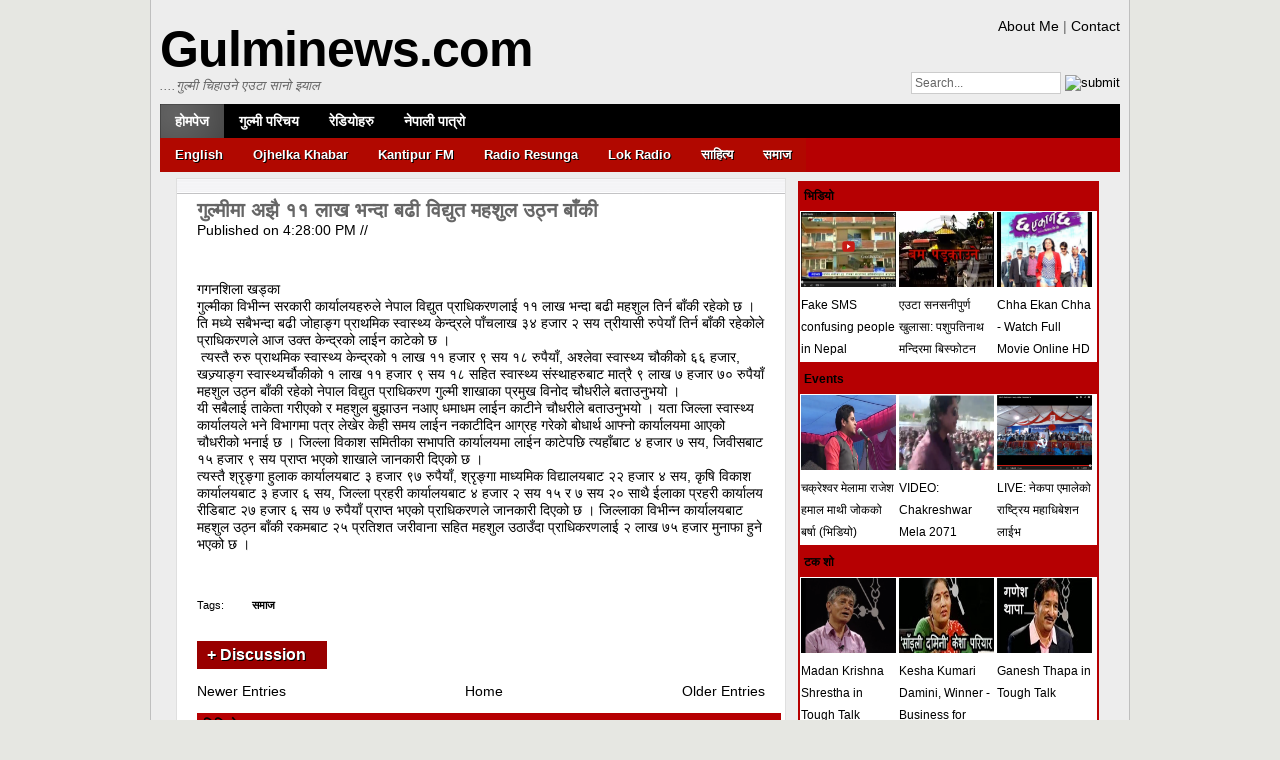

--- FILE ---
content_type: text/html; charset=UTF-8
request_url: http://www.gulminews.net/2011/08/blog-post_1001.html
body_size: 82554
content:
<!DOCTYPE html>
<html dir='ltr' xmlns='http://www.w3.org/1999/xhtml' xmlns:b='http://www.google.com/2005/gml/b' xmlns:data='http://www.google.com/2005/gml/data' xmlns:expr='http://www.google.com/2005/gml/expr'>
<head>
<link href='https://www.blogger.com/static/v1/widgets/2944754296-widget_css_bundle.css' rel='stylesheet' type='text/css'/>
<meta content='text/html; charset=UTF-8' http-equiv='Content-Type'/>
<meta content='blogger' name='generator'/>
<link href='http://www.gulminews.net/favicon.ico' rel='icon' type='image/x-icon'/>
<link href='http://www.gulminews.net/2011/08/blog-post_1001.html' rel='canonical'/>
<link rel="alternate" type="application/atom+xml" title="Gulminews.com - Atom" href="http://www.gulminews.net/feeds/posts/default" />
<link rel="alternate" type="application/rss+xml" title="Gulminews.com - RSS" href="http://www.gulminews.net/feeds/posts/default?alt=rss" />
<link rel="service.post" type="application/atom+xml" title="Gulminews.com - Atom" href="https://www.blogger.com/feeds/9012239378812517058/posts/default" />

<link rel="alternate" type="application/atom+xml" title="Gulminews.com - Atom" href="http://www.gulminews.net/feeds/2162909400826525244/comments/default" />
<!--Can't find substitution for tag [blog.ieCssRetrofitLinks]-->
<meta content='http://www.gulminews.net/2011/08/blog-post_1001.html' property='og:url'/>
<meta content='गुल्मीमा अझै ११ लाख भन्दा बढी विद्युत महशुल उठ्न बाँकी' property='og:title'/>
<meta content='A site about Nepali news, gulmi news, music, movies and tv serials.' property='og:description'/>
<title>ग&#2369;ल&#2381;म&#2368;म&#2366; अझ&#2376; ११ ल&#2366;ख भन&#2381;द&#2366; बढ&#2368; व&#2367;द&#2381;य&#2369;त महश&#2369;ल उठ&#2381;न ब&#2366;&#2305;क&#2368;</title>
<style id='page-skin-1' type='text/css'><!--
/*
-----------------------------------------------
Blogger Template Style
Name:     Basnetg Big News Times
Template URI: http://www.basnetg.com/
Date:     Apr 7, 2012
Version: 2.0 Updated Jan 20, 2013
----------------------------------------------- */
#navbar-iframe,#navbar { display: none !important; }
/*********************Reset**********************/
html,body,div,span,applet,object,iframe,h1,h2,h3,h4,h5,h6,p,blockquote,pre,a,abbr,acronym,address,big,cite,code,del,dfn,em,font,img,ins,kbd,q,s,samp,small,strike,strong,sub,sup,tt,var,b,u,i,center,dl,dt,dd,ol,ul,li,fieldset,form,label,legend,table,caption,tbody,tfoot,thead,tr,th,td{margin:0;padding:0;border:0;outline:0;font-size:100%;vertical-align:baseline;background:transparent}
body{line-height:1}
ol,ul{list-style:none}
blockquote,q{quotes:none}
blockquote:before,blockquote:after,q:before,q:after{content:'';content:none}:focus{outline:0}
ins{text-decoration:none}
del{text-decoration:line-through}
table{border-collapse:collapse;border-spacing:0}
.clear{clear:both;display:block;overflow:hidden;visibility:hidden;width:0;height:0}
/**************** Body *********************/
body, .body-fauxcolumn-outer {background: #E6E7E2; top repeat-x fixed; font:14px Arial, Helvetica, sans-serif; Georgia, "Times New Roman", Times, serif;}
a:link, a:visited {text-decoration:none;}
h2.search {font-size:20px; padding:10px 10px 10px 0; color:#900; margin-bottom:20px; border-bottom:1px dotted #dadada;}
.cufon-loading h2.search {visibility: hidden !important; }
/**************** Header *********************/
.header {position:relative;}
.header h1 {font-size:50px; letter-spacing:-1px;}
.cufon-loading h1 {visibility: hidden !important; }
.header h2 {font-family:Arial, Helvetica, sans-serif; Georgia, "Times New Roman", Times, serif; font-style:italic; font-size:13px; font-weight:normal; color:#666;}
.bannertop {position:absolute;right:220px; bottom:10px;}
.banner2 {margin-bottom:10px;}
.toplinks {position:absolute;right:0; bottom:60px; font-size:14px; color:#666;}
.cufon-loading .toplinks {visibility: hidden !important; }
.todaydate {position:absolute;right:0; bottom:30px; font-size:16px; color:#666;}
.cufon-loading .todaydate {visibility: hidden !important; }
.topsearch {position:absolute;right:0; bottom:0px; font-size:16px;}
#ls {width:142px; border:1px solid #CCC; padding:3px; font-family:Arial, Helvetica, sans-serif; Georgia, "Times New Roman", Times, serif; font-size:12px; color:#666;}
/**************** News Ticker *********************/
#ticker-wrapper.has-js{height:30px;display:block;font-family:Arial, Helvetica, sans-serif; Georgia, "Times New Roman", Times, serif;background-color: #FFF6CF; border-bottom:1px solid #dfdfdf;}
#ticker{display:block;float:left; width:840px; position:relative;overflow:hidden;padding:0px 10px 0 10px;}
#ticker-title{padding-top:7px;float:left;color:#900;font-weight:700;background-color:#FFF6CF;text-transform:uppercase}
#ticker-content{padding-top:7px;float:left;position:absolute;color:#1F527B;font-weight:700;margin:0}
#ticker-content A{text-decoration:none;color:#1F527B}
#ticker-content A:hover{text-decoration:underline;color:#0D3059}
#ticker-swipe{padding-top:7px;position:absolute;top:0;left:80px;background-color:#FFF6CF;display:block;width:800px;height:23px}
#ticker-swipe SPAN{margin-left:1px;background-color:#FFF6CF;border-bottom:1px solid #1F527B;height:12px;width:7px;display:block}
#ticker-controls{list-style-type:none;float:right;padding:7px 10px 0 0}
#ticker-controls LI{margin-left:5px;float:left;cursor:pointer;height:16px;width:16px;display:block;padding:0}
#ticker-controls LI#play-pause{background-image:url(https://blogger.googleusercontent.com/img/b/R29vZ2xl/AVvXsEjFP0VGmj7eZt6uSf5zEEoLUq7nRq-3XQZT7EpF-1vqh7axFnZXAt-fqkgv2feBPQJMUQ_-CyLkBqKEGsOhNQSY3C-M_9Qpdg6z7VklP6k9BIXcG5s85pOdcX689W_UD-kMfps-ua1fnvk/s1600/Screen+Shot+2014-02-07+at+20.09.45.png);background-position:32px 16px}
#ticker-controls LI#play-pause.over{background-position:32px 32px}
#ticker-controls LI#play-pause.down{background-position:32px 0}
#ticker-controls LI#play-pause.paused{background-image:url(http://1.bp.blogspot.com/-SBhIST13pro/UQLeQSZIEsI/AAAAAAAAABI/KTotiZr59Ds/s1600/controls.png);background-position:48px 16px}
#ticker-controls LI#play-pause.paused.over{background-position:48px 32px}
#ticker-controls LI#play-pause.paused.down{background-position:48px 0}
#ticker-controls LI#prev{background-image:url(http://1.bp.blogspot.com/-SBhIST13pro/UQLeQSZIEsI/AAAAAAAAABI/KTotiZr59Ds/s1600/controls.png);background-position:0 16px}
#ticker-controls LI#prev.over{background-position:0 32px}
#ticker-controls LI#prev.down{background-position:0 0}
#ticker-controls LI#next{background-image:url(http://1.bp.blogspot.com/-SBhIST13pro/UQLeQSZIEsI/AAAAAAAAABI/KTotiZr59Ds/s1600/controls.png);background-position:16px 16px}
#ticker-controls LI#next.over{background-position:16px 32px}
#ticker-controls LI#next.down{background-position:16px 0}
.js-hidden{display:none}
/*********************Navigation Menu 1**********************/
.access{margin:auto;width:960px;display:block;float:left;}
.access .menu ul{list-style:none;margin:0;}
.access .menu li{float:left;position:relative; font-weight:bold;}
.access a{display:block;text-decoration:none;font-size:14px; text-transform:uppercase; padding:0 15px;line-height:34px; }
.access .menu li.current_page_item a {background:url(https://blogger.googleusercontent.com/img/b/R29vZ2xl/AVvXsEglOSz0yQi0pnOXgRAuTCvto8rjQ2xDqHRjO8XGtZREbx03zbSxki7ZzPJQX0-5UvXmNLh5F7eGMe9HWR4vyOpUX3zedDPF6jZ51XwaCIfd1gWLwTgD5niaPgGAtJeYn-JciqeCe9hocdI/s1600/Flat+Light+Black+Square.png) repeat-x;}
.access ul ul{display:none;position:absolute;top:34px;left:0;float:left;-webkit-box-shadow:0px 3px 3px rgba(0,0,0,0.2);-moz-box-shadow:0px 3px 3px rgba(0,0,0,0.2);box-shadow:0px 3px 3px rgba(0,0,0,0.2);z-index:99999;}
.access ul ul ul{left:100%;top:0;}
.access ul ul a{height:auto;line-height:1em;padding:10px;width:160px; font-size:13px;}
.access li:hover > a{background:url(https://blogger.googleusercontent.com/img/b/R29vZ2xl/AVvXsEjFP0VGmj7eZt6uSf5zEEoLUq7nRq-3XQZT7EpF-1vqh7axFnZXAt-fqkgv2feBPQJMUQ_-CyLkBqKEGsOhNQSY3C-M_9Qpdg6z7VklP6k9BIXcG5s85pOdcX689W_UD-kMfps-ua1fnvk/s1600/Screen+Shot+2014-02-07+at+20.09.45.png) repeat-x;}
.access ul ul li:hover > a{background:url(https://blogger.googleusercontent.com/img/b/R29vZ2xl/AVvXsEjFP0VGmj7eZt6uSf5zEEoLUq7nRq-3XQZT7EpF-1vqh7axFnZXAt-fqkgv2feBPQJMUQ_-CyLkBqKEGsOhNQSY3C-M_9Qpdg6z7VklP6k9BIXcG5s85pOdcX689W_UD-kMfps-ua1fnvk/s1600/Screen+Shot+2014-02-07+at+20.09.45.png) repeat-x;}
/*********************Navigation Menu 2**********************/
.access2{margin:auto;width:960px;display:block;float:left;}
.access2 .menu2 ul{list-style:none;margin:0;}
.access2 .menu2 ul li{float:left;position:relative;}
.access2 a{display:block;text-decoration:none;font-size:13px; font-weight:bold; padding:0 15px;line-height:34px;background:url(https://blogger.googleusercontent.com/img/b/R29vZ2xl/AVvXsEjFP0VGmj7eZt6uSf5zEEoLUq7nRq-3XQZT7EpF-1vqh7axFnZXAt-fqkgv2feBPQJMUQ_-CyLkBqKEGsOhNQSY3C-M_9Qpdg6z7VklP6k9BIXcG5s85pOdcX689W_UD-kMfps-ua1fnvk/s1600/Screen+Shot+2014-02-07+at+20.09.45.png) right no-repeat; text-shadow:1px 1px #000;}
.access2 ul ul{display:none;position:absolute;top:34px;left:0;float:left;-webkit-box-shadow:0px 3px 3px rgba(0,0,0,0.2);-moz-box-shadow:0px 3px 3px rgba(0,0,0,0.2);box-shadow:0px 3px 3px rgba(0,0,0,0.2);z-index:99999;	}
.access2 ul ul ul{left:100%;top:0;}
.access2 ul ul a{height:auto;line-height:1em;padding:10px;width:160px; color:#FFF;}
.access2 li:hover > a{background:url(https://blogger.googleusercontent.com/img/b/R29vZ2xl/AVvXsEjiMnr1lPiLYxUyDIIupG5FCASPghfQRYyoWz30fS4Atlgo-EHAwJF0LiV-q0XGGE2mbxLKFa0El1U-G08ruY3zhp7NDKryhZ8vzcDYd44rIEjF0fndPN1yB6dsHM5xtVB8VDKAaitd9Kk/s1600/Screen+Shot+2014-02-07+at+20.11.50.png) repeat-x;}
.access2 .menu2 ul ul li a {background-image:none;}
.access2 ul ul li:hover > a{background:url(https://blogger.googleusercontent.com/img/b/R29vZ2xl/AVvXsEjiMnr1lPiLYxUyDIIupG5FCASPghfQRYyoWz30fS4Atlgo-EHAwJF0LiV-q0XGGE2mbxLKFa0El1U-G08ruY3zhp7NDKryhZ8vzcDYd44rIEjF0fndPN1yB6dsHM5xtVB8VDKAaitd9Kk/s1600/Screen+Shot+2014-02-07+at+20.11.50.png) repeat-x;}
/**************** Layout *********************/
.outerwrap {background-color:#ededed; width:978px; margin:auto; padding:10px 0 10px 0; border:1px solid #BFBFBF; border-top:none;}
.wrapper {width:960px; margin:10px auto 0 auto;}
#container {padding:0 10px 10px 10px; background-color: #ededed;}
.col1, .col2, .col3 {width:300px;float:left;margin:6px 6px 0 6px;}
/**************** Box Blocks *********************/
.smallfeed {width:12px; height:12px; position:absolute; top:10px; right:10px;}
.box {border:1px solid #DFDFDF;padding:10px; margin-bottom:10px; position:relative; background:#FFF url(https://blogger.googleusercontent.com/img/b/R29vZ2xl/AVvXsEjwAZXAGFDDfggLXZOFaxpE42FLZTcYg2MUjFDBqZTCplJKijlXqnLz5cFtktKcIh37VKeBNb9fb4iG9tGtnHQIkpWGmSZqKYjgucglfAldxa3I_2nPQRMciz6pGdIozc0tIn6lZcyPlzY/s1600/divider-split-grey-blue.png) top repeat-x;}
.box h3 {line-height:18px;}
.box h2 {border-bottom:1px solid #DFDFDF; font-size:18px; margin-bottom:3px; padding-bottom:2px;}
.cufon-loading .box h2 {visibility: hidden !important; }
.box li{ line-height:22px; list-style:url(https://blogger.googleusercontent.com/img/b/R29vZ2xl/AVvXsEhs1GTDRA3vDaovZBnOfeh5XU0zg0UA4jGBTqkoq1obHGcp_5o1_x9Yd2fUetseotTXc5846APW9LFJovuNCggpXhm-BHS_JuFMgfiqY4LOQdnGjdjsZQaLRHBNJAV0zQ6Sub1poufvRWg/s1600/red-arrow-small.gif); text-transform:capitalize;margin-left:20px;}
.box li:hover { list-style:url(http://www.accesswaste.com/img/small_arrow.png); }
.box li a:hover {text-decoration:underline;}
.smallpost1 { color:#666; font-size:13px; padding-bottom:11px;}
.smallpost1 h3 {font-size:14px; margin-bottom:5px;}
.smallpost1 h3 a:hover {text-decoration:underline;}
.postimage2 {float:left; border:1px solid #ccc; padding:3px; margin-right:10px;}
.postimage3 {float:left; border:1px solid #ccc; padding:3px; margin-right:10px; margin-bottom:10px;}
.postimage4 {border:1px solid #ccc; padding:3px; margin-bottom:10px;}
.editorpicks { margin:5px 8px 15px 8px; color:#666; font-size:13px; }
.editorpicks h3 {font-size:14px; margin-bottom:5px;}
.editorpicks h3 a:hover {text-decoration:underline;}
/**************** Sidebar *********************/
.sidebar li {border:1px solid #DFDFDF;padding:10px 10px 0 10px; margin-bottom:10px; position:relative; background:#FFF url(https://blogger.googleusercontent.com/img/b/R29vZ2xl/AVvXsEjFP0VGmj7eZt6uSf5zEEoLUq7nRq-3XQZT7EpF-1vqh7axFnZXAt-fqkgv2feBPQJMUQ_-CyLkBqKEGsOhNQSY3C-M_9Qpdg6z7VklP6k9BIXcG5s85pOdcX689W_UD-kMfps-ua1fnvk/s1600/Screen+Shot+2014-02-07+at+20.09.45.png) top repeat-x;}
.sidebar li ul li {border:0;padding:0;margin:0 0 0 20px; list-style:url(https://blogger.googleusercontent.com/img/b/R29vZ2xl/AVvXsEinvFQ0aWtL14JtyvQrYJW75PE-gdKvTydwJbnOjzj28iAYADB6Z3Zvkpxt4Wko4i3HCZv7QQ7RqSawMDUyB1LV1gWjcGSD5V8WYaME7a_63Lf-XPKMULUmbbbumv9mDM0BCz4nAbeeDGo/s1600/small_arrow.png); background:none;}
.sidebar li ul li:hover {list-style:url(https://blogger.googleusercontent.com/img/b/R29vZ2xl/AVvXsEg2ttHTLRXY4PNX3fwM36oKH2EzT4V2Figy3EEWs7SwfepgfHqVl1EJ7bed9uPhls4Pd9Edxi5T7MUYNDpjyQRrceel06Veh7tZULlhEAZOzOcvW5Bn1B5RB56SfLNVcF1Ka5M-OknNFxs/s1600/red-arrow-small.gif);}
.sidebar li ul li a:hover {text-decoration:underline;}
.sidebar h2 {border-bottom:1px solid #DFDFDF; font-size:16px; margin-bottom:2px; padding-bottom:1px;}
.cufon-loading .sidebar h2 {visibility: hidden !important; }
/**************** Slideshow *********************/
.sliderwrapper{position: relative;overflow: hidden;border-bottom:0;padding:0px;width: 280px;height: 228px;}
.sliderwrapper .contentdiv{visibility: hidden;position: absolute;left: 0;top: 0;color:#E6E6E6;width: 280px;height: 100%;filter:progid:DXImageTransform.Microsoft.alpha(opacity=100);-moz-opacity: 1;opacity: 1;}
.textcontent {position:absolute;bottom:0px;left:0;width:260px;background:#000;padding:10px;width:100%;font-size:13px;color:#999;}
.textcontent p{width:260px; line-height:18px;}
.textcontent h3 {padding-bottom:10px;font-size:14px;text-transform:uppercase;color:#FFF; width:240px; line-height:20px;}
.textcontent h3 a {color:#FFF;}
.pagination{width: 275px;text-align: right;border-top:0;padding:8px 5px 2px 5px;font-weight:bold;}
.pagination a:link, .pagination a:visited{padding: 2px 5px 2px 5px;text-shadow:1px 1px #000;margin-right:1px;font-size:14px;text-decoration: none;color: #fff;}
.pagination a:hover, .pagination a.selected{color: #fff;}
/**************** Tabber *********************/
.htabs li {list-style:none; padding:0; margin:0;}
.htabs li:hover {list-style:none;}
.htabs li a{display:block; float:left; padding:3px 10px 3px 10px; color: #fff;  margin-right:20px; text-shadow:1px 1px #000;}
.htabs li a:hover { text-decoration:none;}
.htabs li h3 {font-size:12px;}
.tabs {padding-top:20px; border-top:5px solid #333;}
/**************** Footer *********************/
.footer {padding:10px 15px 10px 15px; font-weight:bold; background:url(https://blogger.googleusercontent.com/img/b/R29vZ2xl/AVvXsEjFP0VGmj7eZt6uSf5zEEoLUq7nRq-3XQZT7EpF-1vqh7axFnZXAt-fqkgv2feBPQJMUQ_-CyLkBqKEGsOhNQSY3C-M_9Qpdg6z7VklP6k9BIXcG5s85pOdcX689W_UD-kMfps-ua1fnvk/s1600/Screen+Shot+2014-02-07+at+20.09.45.png) repeat-x; margin:0 15px 0 15px;border:1px solid #DFDFDF;}
.cufon-loading .footer {visibility: hidden !important; }
.copyright {font-size:11px; color: #666; float:left;}
.designby  {font-size:11px; color:#666; float:right;}
.topper { background:url(https://blogger.googleusercontent.com/img/b/R29vZ2xl/AVvXsEi5FnnvS8yTbNWsHZTjbgI5x9k8I57aFb65SKN5ipmdFfH7RJ-vSc38XFbH44MtjXM6omJRR3VN476G579txJ-uQt7x7euxanlyrzTc49tdkOad-m4AMw1UdWuriwK9QarNJNmJNIV1Sas/s1600/arrowup.gif) no-repeat; width:64px; height:64px; padding:20px;}
/**************** Single Post (single.php) *********************/
.col_large {width:610px;float:left;margin:6px 6px 0 6px;}
.singlebox {border:1px solid #DFDFDF;padding:20px; margin-bottom:10px; position:relative; background:#FFF url(https://blogger.googleusercontent.com/img/b/R29vZ2xl/AVvXsEjp9OdWy8cOHdXbupRp1cDJatXxQovswJKqDd8Hgu261jvW3Iafzrd3j2WPzHfgVQFzDzI2nI9LEWTUHCBS2D71FoZjFeYS3K6QvVP70U8nbDyO0GqS4i7GqFu-afmmtNjAuRyhJqHSMSc/s1600/0088590945764_Color_White_SW_25X15.jpg) top repeat-x;}
.post h2 a {color:#000; font-size:20px;}
.cufon-loading .post h2 {visibility: hidden !important; }
.content p, ul, ol {margin-bottom:20px; line-height:22px; color:#555; font-size:12px;}
.content ol {margin-left:30px;}
.content ul {margin-left:20px;}
.content a { font-weight:bold; text-decoration:underline;}
.content blockquote { margin:0 0 0 30px; padding:10px 10px 5px 40px;background:url(https://blogger.googleusercontent.com/img/b/R29vZ2xl/AVvXsEg7BlsqblXBxREnzR31nS0CBnGYu53K-d5roeRa3dZ8oYY1Sm8aSfSRDCF8tdNkdHtXCXAXp510ItWT58K1l5-vt1sE9gRZblAH9-Y8W0CSHE0e0wUpE861vxzox86yP9ouMtxaSMK2Seo/s1600/red_tag.jpg) left top no-repeat}
.content blockquote p { background:url(/images/q_C.png) right bottom no-repeat; color:#333; font-weight:bold;}
.content ul li { background:url(https://blogger.googleusercontent.com/img/b/R29vZ2xl/AVvXsEhs1GTDRA3vDaovZBnOfeh5XU0zg0UA4jGBTqkoq1obHGcp_5o1_x9Yd2fUetseotTXc5846APW9LFJovuNCggpXhm-BHS_JuFMgfiqY4LOQdnGjdjsZQaLRHBNJAV0zQ6Sub1poufvRWg/s1600/red-arrow-small.gif) 0 3px no-repeat; padding-left:30px; font-weight:bold;}
.content ol li {list-style:decimal; font-weight:bold;}
.content h1{font-size:25px; padding-bottom:10px; color:#333;}
.cufon-loading .content h1 {visibility: hidden !important; }
.content h2{font-size:23px; padding-bottom:10px;color:#333;}
.cufon-loading .content h2 {visibility: hidden !important; }
.content h3{font-size:21px; padding-bottom:10px;color:#333;}
.cufon-loading .content h3 {visibility: hidden !important; }
.content h4{font-size:19px; padding-bottom:10px;color:#333;}
.cufon-loading .content h4 {visibility: hidden !important; }
.content h5{font-size:17px; padding-bottom:10px;color:#333;}
.cufon-loading .content h5 {visibility: hidden !important; }
.content h6{font-size:15px; padding-bottom:10px;color:#333;}
.cufon-loading .content h6 {visibility: hidden !important; }
.tags {line-height:32px; margin-bottom:20px; font-size:11px;text-transform:capitalize;}
.tags a {background-color:#666; padding:2px 6px 2px 25px; color:#666;background:url(http://westminster.cortclearancefurniture.com/theme/Frontend/img/red_tag.jpg) left no-repeat;font-weight:bold;}
.box-toggle-show:link, .box-toggle-show:visited { display:block; font-size:16px; font-weight:bold; padding:5px 10px 5px 10px; background-color:#900; width:110px; color:#FFF; text-shadow:1px 1px #000;}
.box-toggle-hide:link, .box-toggle-hide:visited { display:block; font-size:16px; font-weight:bold; padding:5px 10px 5px 10px; background-color: #999; width:110px; color:#FFF; text-shadow:1px 1px #000; margin-bottom:10px;}
/*********************Comments**********************/
.comments-box {zoom: 1;margin: 20px 0 0 0;}
.comments-box img {vertical-align: middle;}
.comments-box h3 {color: #333;font-size:24px;letter-spacing: 0;margin: 0;padding: 5px 0 5px 44px;width:96%;background:url(https://blogger.googleusercontent.com/img/b/R29vZ2xl/AVvXsEg7-RF0JjYojtLw4xdbMI6x2w3bcpsLGMkNAJ3bmmNga6PLw_fHSgUakZSRbh2PNp7u3qH__p-F4rKwwFonGOUbikGSl6Ptu1MQDK3Tp5Z6VQgSH9-KBjmdQVCybmxfCsfvZVoew4dOvKM/s1600/meta-comments-on.png) no-repeat left;}
.cufon-loading .comments-box h3 {visibility: hidden !important; }
#respond h3 {background:url(https://blogger.googleusercontent.com/img/b/R29vZ2xl/AVvXsEg7-RF0JjYojtLw4xdbMI6x2w3bcpsLGMkNAJ3bmmNga6PLw_fHSgUakZSRbh2PNp7u3qH__p-F4rKwwFonGOUbikGSl6Ptu1MQDK3Tp5Z6VQgSH9-KBjmdQVCybmxfCsfvZVoew4dOvKM/s1600/meta-comments-on.png) no-repeat left;}
#respond {margin: 20px 0 0 0;padding: 5px;-moz-border-radius-topleft: 5px;-moz-border-radius-topright: 5px;-moz-border-radius-bottomleft: 5px;-moz-border-radius-bottomright: 5px;-khtml-border-radius: 5px;-webkit-border-top-left-radius: 5px;-webkit-border-top-right-radius: 5px;-webkit-border-bottom-left-radius: 5px;-webkit-border-bottom-right-radius: 5px;}
#respond p {color: #777;line-height: 1.4em;margin: 10px 0 0 0;}
.cancel-comment-reply {padding: 5px 0 0 0;}
.cancel-comment-reply a {color: #ff0000; font-size:12px; font-weight:bold; text-decoration:underline;}
.text {border: 1px solid #ddd;padding: 2px;color: #777;width: 200px;}
/* framework for comments */
.commentlist_bg {width:580px; margin:auto;}
ol.commentlist a:link {text-decoration: none;}
ol.commentlist li div.vcard cite.fn a.url:hover {text-decoration: none;}
ol.commentlist {margin: 10px 0 0 0;padding: 0;}
ol.commentlist li {margin: 10px 0 10px 0;padding: 20px;list-style-type: none; width:92%; background-color:#EFEFEF; border-bottom:2px solid #ccc;border-top:2px solid #ccc;}
ol.commentlist li div.vcard cite.fn {font-style: normal;font-weight: bold;}
ol.commentlist li div.vcard cite.fn a.url {color: #222;}
ol.commentlist li div.vcard img.avatar {float: right;}
ol.commentlist li div.vcard img.avatar-32 {padding: 2px;background: #fff;border: 1px solid #ddd;}
ol.commentlist li div.vcard img.photo {padding: 2px;background: #fff;border: 1px solid #ddd;}
ol.commentlist li div.vcard span.says {color: #888;}
ol.commentlist li div.comment-meta {margin: 0px 0 0 0;font-size: 0.9em;}
ol.commentlist li div.comment-meta a {color: #aaa;text-decoration:none; color:#B60002;}
ol.commentlist li p {margin: 10px 0 0 0;line-height: 24px; font-size:12px;}
ol.commentlist li div.reply {border:none;font-family:Arial, Helvetica, sans-serif; Georgia, "Times New Roman", Times, serif; font-weight:bold; font-size:12px; color:#FFF; padding:2px 5px 2px 5px; text-align:center; margin:10px 0 0 0px; width:40px; cursor:pointer;background-color:#B60002; text-shadow:1px 1px #000;}
ol.commentlist li div.reply:hover { background-color:#000;}
ol.commentlist li div.reply a {color: #fff !important;}
ol.commentlist li div.reply a:hover {color: #fff !important;text-decoration: none;}
ol.commentlist li ul.children li {margin: 10px 0 0 0;border: 1px solid #ccc;}
/* comment form */
#commentform {margin-top: 5px;}
#commentform input {width: 210px;margin: 5px 5px 1px 0;padding: 5px;border: 1px solid #ddd; font-family:Arial, Helvetica, sans-serif; Georgia, "Times New Roman", Times, serif; font-size:12px;}
#commentform input:focus {border: 1px solid #ccc; background-color:#EFEFEF;}
#commentform .author {padding: 3px 3px 3px 5px;background: fff;color: #666;}
#commentform .email {padding: 3px 3px 3px 5px;background: fff;color: #666;}
#commentform .url {padding: 3px 3px 3px 5px;background: fff;color: #666;}
#commentform textarea {width: 98%;height: 100px;padding: 5px;color: #666;border: 1px solid #ddd; font-family:Arial, Helvetica, sans-serif; Georgia, "Times New Roman", Times, serif; font-size:12px;}
#commentform textarea:focus {border: 1px solid #ccc;background-color:#EFEFEF;}
#commentform .submit {border:none;font-family:Arial, Helvetica, sans-serif; Georgia, "Times New Roman", Times, serif; font-weight:bold; font-size:14px; text-shadow:1px 1px #000; color:#FFF; padding:5px; text-align:center; margin:5px 0 10px 0px; width:70px; cursor:pointer;background-color:#B60002;}
#commentform .submit:hover { background-color:#000;}
/*split categories*/
.right {float:left; width:130px;}
.left {float:left; width:130px;}
.archivecontent {color:#666; line-height:24px; border-bottom:1px dotted #dadada; padding-bottom:30px; margin-bottom:30px;}
/*********************Social Bar**********************/
.socialicons {position:absolute; right:25px; bottom:25px;}
.socialicons a { padding-right:5px;	filter:alpha(opacity=50);	-moz-opacity:0.5;	-khtml-opacity: 0.5; opacity: 0.5;}
.socialicons a:hover {	filter:alpha(opacity=100);	-moz-opacity:1;	-khtml-opacity: 1;	opacity: 1;}
.alignleft {float:left;}
.alignright {float:right;}
.content img.alignleft {padding:4px; border:1px solid #ccc; margin:0 15px 5px 0;}
.content img.alignright {padding:4px; border:1px solid #ccc; margin:0 0px 5px 15px;}
/*********************Tooltips**********************/
.tipsy { padding: 5px; font-size: 10px; background-repeat: no-repeat;  background-image: url(http://3.bp.blogspot.com/-QI5d1OkTTaM/UQLjRXvs_PI/AAAAAAAAADI/TvDb0KW5ccA/s1600/tipsy.gif); }
.tipsy-inner { padding: 5px 8px 4px 8px; background-color: black; color: white; max-width: 200px; text-align: center; }
.tipsy-inner { -moz-border-radius:3px; -webkit-border-radius:3px; }
.tipsy-north { background-position: top center; }
.tipsy-south { background-position: bottom center; }
.tipsy-east { background-position: right center; }
.tipsy-west { background-position: left center; }
/**************** Gallery *********************/
.gallery {text-align:center;}
.gallery img {padding:2px; height:100px; width:100px;}
.gallery a:hover {background-color:#ffffff;}
.attachment {text-align:center;}
.attachment img { padding:2px; border:1px solid #999999;}
.attachment a:hover {background-color:#FFFFFF;}
.imgnav {text-align:center;}
.imgleft {float:left;}
.imgleft a:hover {background-color:#FFFFFF;}
.imgleft img{ padding:2px; border:1px solid #999999; height:100px; width:100px;}
.imgright {float:right;}
.imgright a:hover {background-color:#FFFFFF;}
.imgright img{ padding:2px; border:1px solid #999999; height:100px; width:100px;}
body{
-webkit-user-select: none;
-moz-user-select: none;
-ms-user-select: none;
user-select: none;
}font, a:link {
color: #000000;
}
a:visited
{
text-decoration: none;
decoration: none;
}
--></style>
<style>



</style>
<script type='text/javascript'>
//<![CDATA[
/*!
 * jQuery JavaScript Library v1.4.3
 * http://jquery.com/
 *
 * Copyright 2010, John Resig
 * Dual licensed under the MIT or GPL Version 2 licenses.
 * http://jquery.org/license
 *
 * Includes Sizzle.js
 * http://sizzlejs.com/
 * Copyright 2010, The Dojo Foundation
 * Released under the MIT, BSD, and GPL Licenses.
 *
 * Date: Thu Oct 14 23:10:06 2010 -0400
 */
(function(E,A){function U(){return false}function ba(){return true}function ja(a,b,d){d[0].type=a;return c.event.handle.apply(b,d)}function Ga(a){var b,d,e=[],f=[],h,k,l,n,s,v,B,D;k=c.data(this,this.nodeType?"events":"__events__");if(typeof k==="function")k=k.events;if(!(a.liveFired===this||!k||!k.live||a.button&&a.type==="click")){if(a.namespace)D=RegExp("(^|\\.)"+a.namespace.split(".").join("\\.(?:.*\\.)?")+"(\\.|$)");a.liveFired=this;var H=k.live.slice(0);for(n=0;n<H.length;n++){k=H[n];k.origType.replace(X,
"")===a.type?f.push(k.selector):H.splice(n--,1)}f=c(a.target).closest(f,a.currentTarget);s=0;for(v=f.length;s<v;s++){B=f[s];for(n=0;n<H.length;n++){k=H[n];if(B.selector===k.selector&&(!D||D.test(k.namespace))){l=B.elem;h=null;if(k.preType==="mouseenter"||k.preType==="mouseleave"){a.type=k.preType;h=c(a.relatedTarget).closest(k.selector)[0]}if(!h||h!==l)e.push({elem:l,handleObj:k,level:B.level})}}}s=0;for(v=e.length;s<v;s++){f=e[s];if(d&&f.level>d)break;a.currentTarget=f.elem;a.data=f.handleObj.data;
a.handleObj=f.handleObj;D=f.handleObj.origHandler.apply(f.elem,arguments);if(D===false||a.isPropagationStopped()){d=f.level;if(D===false)b=false}}return b}}function Y(a,b){return(a&&a!=="*"?a+".":"")+b.replace(Ha,"`").replace(Ia,"&")}function ka(a,b,d){if(c.isFunction(b))return c.grep(a,function(f,h){return!!b.call(f,h,f)===d});else if(b.nodeType)return c.grep(a,function(f){return f===b===d});else if(typeof b==="string"){var e=c.grep(a,function(f){return f.nodeType===1});if(Ja.test(b))return c.filter(b,
e,!d);else b=c.filter(b,e)}return c.grep(a,function(f){return c.inArray(f,b)>=0===d})}function la(a,b){var d=0;b.each(function(){if(this.nodeName===(a[d]&&a[d].nodeName)){var e=c.data(a[d++]),f=c.data(this,e);if(e=e&&e.events){delete f.handle;f.events={};for(var h in e)for(var k in e[h])c.event.add(this,h,e[h][k],e[h][k].data)}}})}function Ka(a,b){b.src?c.ajax({url:b.src,async:false,dataType:"script"}):c.globalEval(b.text||b.textContent||b.innerHTML||"");b.parentNode&&b.parentNode.removeChild(b)}
function ma(a,b,d){var e=b==="width"?a.offsetWidth:a.offsetHeight;if(d==="border")return e;c.each(b==="width"?La:Ma,function(){d||(e-=parseFloat(c.css(a,"padding"+this))||0);if(d==="margin")e+=parseFloat(c.css(a,"margin"+this))||0;else e-=parseFloat(c.css(a,"border"+this+"Width"))||0});return e}function ca(a,b,d,e){if(c.isArray(b)&&b.length)c.each(b,function(f,h){d||Na.test(a)?e(a,h):ca(a+"["+(typeof h==="object"||c.isArray(h)?f:"")+"]",h,d,e)});else if(!d&&b!=null&&typeof b==="object")c.isEmptyObject(b)?
e(a,""):c.each(b,function(f,h){ca(a+"["+f+"]",h,d,e)});else e(a,b)}function S(a,b){var d={};c.each(na.concat.apply([],na.slice(0,b)),function(){d[this]=a});return d}function oa(a){if(!da[a]){var b=c("<"+a+">").appendTo("body"),d=b.css("display");b.remove();if(d==="none"||d==="")d="block";da[a]=d}return da[a]}function ea(a){return c.isWindow(a)?a:a.nodeType===9?a.defaultView||a.parentWindow:false}var u=E.document,c=function(){function a(){if(!b.isReady){try{u.documentElement.doScroll("left")}catch(i){setTimeout(a,
1);return}b.ready()}}var b=function(i,r){return new b.fn.init(i,r)},d=E.jQuery,e=E.$,f,h=/^(?:[^<]*(<[\w\W]+>)[^>]*$|#([\w\-]+)$)/,k=/\S/,l=/^\s+/,n=/\s+$/,s=/\W/,v=/\d/,B=/^<(\w+)\s*\/?>(?:<\/\1>)?$/,D=/^[\],:{}\s]*$/,H=/\\(?:["\\\/bfnrt]|u[0-9a-fA-F]{4})/g,w=/"[^"\\\n\r]*"|true|false|null|-?\d+(?:\.\d*)?(?:[eE][+\-]?\d+)?/g,G=/(?:^|:|,)(?:\s*\[)+/g,M=/(webkit)[ \/]([\w.]+)/,g=/(opera)(?:.*version)?[ \/]([\w.]+)/,j=/(msie) ([\w.]+)/,o=/(mozilla)(?:.*? rv:([\w.]+))?/,m=navigator.userAgent,p=false,
q=[],t,x=Object.prototype.toString,C=Object.prototype.hasOwnProperty,P=Array.prototype.push,N=Array.prototype.slice,R=String.prototype.trim,Q=Array.prototype.indexOf,L={};b.fn=b.prototype={init:function(i,r){var y,z,F;if(!i)return this;if(i.nodeType){this.context=this[0]=i;this.length=1;return this}if(i==="body"&&!r&&u.body){this.context=u;this[0]=u.body;this.selector="body";this.length=1;return this}if(typeof i==="string")if((y=h.exec(i))&&(y[1]||!r))if(y[1]){F=r?r.ownerDocument||r:u;if(z=B.exec(i))if(b.isPlainObject(r)){i=
[u.createElement(z[1])];b.fn.attr.call(i,r,true)}else i=[F.createElement(z[1])];else{z=b.buildFragment([y[1]],[F]);i=(z.cacheable?z.fragment.cloneNode(true):z.fragment).childNodes}return b.merge(this,i)}else{if((z=u.getElementById(y[2]))&&z.parentNode){if(z.id!==y[2])return f.find(i);this.length=1;this[0]=z}this.context=u;this.selector=i;return this}else if(!r&&!s.test(i)){this.selector=i;this.context=u;i=u.getElementsByTagName(i);return b.merge(this,i)}else return!r||r.jquery?(r||f).find(i):b(r).find(i);
else if(b.isFunction(i))return f.ready(i);if(i.selector!==A){this.selector=i.selector;this.context=i.context}return b.makeArray(i,this)},selector:"",jquery:"1.4.3",length:0,size:function(){return this.length},toArray:function(){return N.call(this,0)},get:function(i){return i==null?this.toArray():i<0?this.slice(i)[0]:this[i]},pushStack:function(i,r,y){var z=b();b.isArray(i)?P.apply(z,i):b.merge(z,i);z.prevObject=this;z.context=this.context;if(r==="find")z.selector=this.selector+(this.selector?" ":
"")+y;else if(r)z.selector=this.selector+"."+r+"("+y+")";return z},each:function(i,r){return b.each(this,i,r)},ready:function(i){b.bindReady();if(b.isReady)i.call(u,b);else q&&q.push(i);return this},eq:function(i){return i===-1?this.slice(i):this.slice(i,+i+1)},first:function(){return this.eq(0)},last:function(){return this.eq(-1)},slice:function(){return this.pushStack(N.apply(this,arguments),"slice",N.call(arguments).join(","))},map:function(i){return this.pushStack(b.map(this,function(r,y){return i.call(r,
y,r)}))},end:function(){return this.prevObject||b(null)},push:P,sort:[].sort,splice:[].splice};b.fn.init.prototype=b.fn;b.extend=b.fn.extend=function(){var i=arguments[0]||{},r=1,y=arguments.length,z=false,F,I,K,J,fa;if(typeof i==="boolean"){z=i;i=arguments[1]||{};r=2}if(typeof i!=="object"&&!b.isFunction(i))i={};if(y===r){i=this;--r}for(;r<y;r++)if((F=arguments[r])!=null)for(I in F){K=i[I];J=F[I];if(i!==J)if(z&&J&&(b.isPlainObject(J)||(fa=b.isArray(J)))){if(fa){fa=false;clone=K&&b.isArray(K)?K:[]}else clone=
K&&b.isPlainObject(K)?K:{};i[I]=b.extend(z,clone,J)}else if(J!==A)i[I]=J}return i};b.extend({noConflict:function(i){E.$=e;if(i)E.jQuery=d;return b},isReady:false,readyWait:1,ready:function(i){i===true&&b.readyWait--;if(!b.readyWait||i!==true&&!b.isReady){if(!u.body)return setTimeout(b.ready,1);b.isReady=true;if(!(i!==true&&--b.readyWait>0)){if(q){for(var r=0;i=q[r++];)i.call(u,b);q=null}b.fn.triggerHandler&&b(u).triggerHandler("ready")}}},bindReady:function(){if(!p){p=true;if(u.readyState==="complete")return setTimeout(b.ready,
1);if(u.addEventListener){u.addEventListener("DOMContentLoaded",t,false);E.addEventListener("load",b.ready,false)}else if(u.attachEvent){u.attachEvent("onreadystatechange",t);E.attachEvent("onload",b.ready);var i=false;try{i=E.frameElement==null}catch(r){}u.documentElement.doScroll&&i&&a()}}},isFunction:function(i){return b.type(i)==="function"},isArray:Array.isArray||function(i){return b.type(i)==="array"},isWindow:function(i){return i&&typeof i==="object"&&"setInterval"in i},isNaN:function(i){return i==
null||!v.test(i)||isNaN(i)},type:function(i){return i==null?String(i):L[x.call(i)]||"object"},isPlainObject:function(i){if(!i||b.type(i)!=="object"||i.nodeType||b.isWindow(i))return false;if(i.constructor&&!C.call(i,"constructor")&&!C.call(i.constructor.prototype,"isPrototypeOf"))return false;for(var r in i);return r===A||C.call(i,r)},isEmptyObject:function(i){for(var r in i)return false;return true},error:function(i){throw i;},parseJSON:function(i){if(typeof i!=="string"||!i)return null;i=b.trim(i);
if(D.test(i.replace(H,"@").replace(w,"]").replace(G,"")))return E.JSON&&E.JSON.parse?E.JSON.parse(i):(new Function("return "+i))();else b.error("Invalid JSON: "+i)},noop:function(){},globalEval:function(i){if(i&&k.test(i)){var r=u.getElementsByTagName("head")[0]||u.documentElement,y=u.createElement("script");y.type="text/javascript";if(b.support.scriptEval)y.appendChild(u.createTextNode(i));else y.text=i;r.insertBefore(y,r.firstChild);r.removeChild(y)}},nodeName:function(i,r){return i.nodeName&&i.nodeName.toUpperCase()===
r.toUpperCase()},each:function(i,r,y){var z,F=0,I=i.length,K=I===A||b.isFunction(i);if(y)if(K)for(z in i){if(r.apply(i[z],y)===false)break}else for(;F<I;){if(r.apply(i[F++],y)===false)break}else if(K)for(z in i){if(r.call(i[z],z,i[z])===false)break}else for(y=i[0];F<I&&r.call(y,F,y)!==false;y=i[++F]);return i},trim:R?function(i){return i==null?"":R.call(i)}:function(i){return i==null?"":i.toString().replace(l,"").replace(n,"")},makeArray:function(i,r){var y=r||[];if(i!=null){var z=b.type(i);i.length==
null||z==="string"||z==="function"||z==="regexp"||b.isWindow(i)?P.call(y,i):b.merge(y,i)}return y},inArray:function(i,r){if(r.indexOf)return r.indexOf(i);for(var y=0,z=r.length;y<z;y++)if(r[y]===i)return y;return-1},merge:function(i,r){var y=i.length,z=0;if(typeof r.length==="number")for(var F=r.length;z<F;z++)i[y++]=r[z];else for(;r[z]!==A;)i[y++]=r[z++];i.length=y;return i},grep:function(i,r,y){var z=[],F;y=!!y;for(var I=0,K=i.length;I<K;I++){F=!!r(i[I],I);y!==F&&z.push(i[I])}return z},map:function(i,
r,y){for(var z=[],F,I=0,K=i.length;I<K;I++){F=r(i[I],I,y);if(F!=null)z[z.length]=F}return z.concat.apply([],z)},guid:1,proxy:function(i,r,y){if(arguments.length===2)if(typeof r==="string"){y=i;i=y[r];r=A}else if(r&&!b.isFunction(r)){y=r;r=A}if(!r&&i)r=function(){return i.apply(y||this,arguments)};if(i)r.guid=i.guid=i.guid||r.guid||b.guid++;return r},access:function(i,r,y,z,F,I){var K=i.length;if(typeof r==="object"){for(var J in r)b.access(i,J,r[J],z,F,y);return i}if(y!==A){z=!I&&z&&b.isFunction(y);
for(J=0;J<K;J++)F(i[J],r,z?y.call(i[J],J,F(i[J],r)):y,I);return i}return K?F(i[0],r):A},now:function(){return(new Date).getTime()},uaMatch:function(i){i=i.toLowerCase();i=M.exec(i)||g.exec(i)||j.exec(i)||i.indexOf("compatible")<0&&o.exec(i)||[];return{browser:i[1]||"",version:i[2]||"0"}},browser:{}});b.each("Boolean Number String Function Array Date RegExp Object".split(" "),function(i,r){L["[object "+r+"]"]=r.toLowerCase()});m=b.uaMatch(m);if(m.browser){b.browser[m.browser]=true;b.browser.version=
m.version}if(b.browser.webkit)b.browser.safari=true;if(Q)b.inArray=function(i,r){return Q.call(r,i)};if(!/\s/.test("\u00a0")){l=/^[\s\xA0]+/;n=/[\s\xA0]+$/}f=b(u);if(u.addEventListener)t=function(){u.removeEventListener("DOMContentLoaded",t,false);b.ready()};else if(u.attachEvent)t=function(){if(u.readyState==="complete"){u.detachEvent("onreadystatechange",t);b.ready()}};return E.jQuery=E.$=b}();(function(){c.support={};var a=u.documentElement,b=u.createElement("script"),d=u.createElement("div"),
e="script"+c.now();d.style.display="none";d.innerHTML="   <link/><table></table><a href='/a' style='color:red;float:left;opacity:.55;'>a</a><input type='checkbox'/>";var f=d.getElementsByTagName("*"),h=d.getElementsByTagName("a")[0],k=u.createElement("select"),l=k.appendChild(u.createElement("option"));if(!(!f||!f.length||!h)){c.support={leadingWhitespace:d.firstChild.nodeType===3,tbody:!d.getElementsByTagName("tbody").length,htmlSerialize:!!d.getElementsByTagName("link").length,style:/red/.test(h.getAttribute("style")),
hrefNormalized:h.getAttribute("href")==="/a",opacity:/^0.55$/.test(h.style.opacity),cssFloat:!!h.style.cssFloat,checkOn:d.getElementsByTagName("input")[0].value==="on",optSelected:l.selected,optDisabled:false,checkClone:false,scriptEval:false,noCloneEvent:true,boxModel:null,inlineBlockNeedsLayout:false,shrinkWrapBlocks:false,reliableHiddenOffsets:true};k.disabled=true;c.support.optDisabled=!l.disabled;b.type="text/javascript";try{b.appendChild(u.createTextNode("window."+e+"=1;"))}catch(n){}a.insertBefore(b,
a.firstChild);if(E[e]){c.support.scriptEval=true;delete E[e]}a.removeChild(b);if(d.attachEvent&&d.fireEvent){d.attachEvent("onclick",function s(){c.support.noCloneEvent=false;d.detachEvent("onclick",s)});d.cloneNode(true).fireEvent("onclick")}d=u.createElement("div");d.innerHTML="<input type='radio' name='radiotest' checked='checked'/>";a=u.createDocumentFragment();a.appendChild(d.firstChild);c.support.checkClone=a.cloneNode(true).cloneNode(true).lastChild.checked;c(function(){var s=u.createElement("div");
s.style.width=s.style.paddingLeft="1px";u.body.appendChild(s);c.boxModel=c.support.boxModel=s.offsetWidth===2;if("zoom"in s.style){s.style.display="inline";s.style.zoom=1;c.support.inlineBlockNeedsLayout=s.offsetWidth===2;s.style.display="";s.innerHTML="<div style='width:4px;'></div>";c.support.shrinkWrapBlocks=s.offsetWidth!==2}s.innerHTML="<table><tr><td style='padding:0;display:none'></td><td>t</td></tr></table>";var v=s.getElementsByTagName("td");c.support.reliableHiddenOffsets=v[0].offsetHeight===
0;v[0].style.display="";v[1].style.display="none";c.support.reliableHiddenOffsets=c.support.reliableHiddenOffsets&&v[0].offsetHeight===0;s.innerHTML="";u.body.removeChild(s).style.display="none"});a=function(s){var v=u.createElement("div");s="on"+s;var B=s in v;if(!B){v.setAttribute(s,"return;");B=typeof v[s]==="function"}return B};c.support.submitBubbles=a("submit");c.support.changeBubbles=a("change");a=b=d=f=h=null}})();c.props={"for":"htmlFor","class":"className",readonly:"readOnly",maxlength:"maxLength",
cellspacing:"cellSpacing",rowspan:"rowSpan",colspan:"colSpan",tabindex:"tabIndex",usemap:"useMap",frameborder:"frameBorder"};var pa={},Oa=/^(?:\{.*\}|\[.*\])$/;c.extend({cache:{},uuid:0,expando:"jQuery"+c.now(),noData:{embed:true,object:"clsid:D27CDB6E-AE6D-11cf-96B8-444553540000",applet:true},data:function(a,b,d){if(c.acceptData(a)){a=a==E?pa:a;var e=a.nodeType,f=e?a[c.expando]:null,h=c.cache;if(!(e&&!f&&typeof b==="string"&&d===A)){if(e)f||(a[c.expando]=f=++c.uuid);else h=a;if(typeof b==="object")if(e)h[f]=
c.extend(h[f],b);else c.extend(h,b);else if(e&&!h[f])h[f]={};a=e?h[f]:h;if(d!==A)a[b]=d;return typeof b==="string"?a[b]:a}}},removeData:function(a,b){if(c.acceptData(a)){a=a==E?pa:a;var d=a.nodeType,e=d?a[c.expando]:a,f=c.cache,h=d?f[e]:e;if(b){if(h){delete h[b];d&&c.isEmptyObject(h)&&c.removeData(a)}}else if(d&&c.support.deleteExpando)delete a[c.expando];else if(a.removeAttribute)a.removeAttribute(c.expando);else if(d)delete f[e];else for(var k in a)delete a[k]}},acceptData:function(a){if(a.nodeName){var b=
c.noData[a.nodeName.toLowerCase()];if(b)return!(b===true||a.getAttribute("classid")!==b)}return true}});c.fn.extend({data:function(a,b){if(typeof a==="undefined")return this.length?c.data(this[0]):null;else if(typeof a==="object")return this.each(function(){c.data(this,a)});var d=a.split(".");d[1]=d[1]?"."+d[1]:"";if(b===A){var e=this.triggerHandler("getData"+d[1]+"!",[d[0]]);if(e===A&&this.length){e=c.data(this[0],a);if(e===A&&this[0].nodeType===1){e=this[0].getAttribute("data-"+a);if(typeof e===
"string")try{e=e==="true"?true:e==="false"?false:e==="null"?null:!c.isNaN(e)?parseFloat(e):Oa.test(e)?c.parseJSON(e):e}catch(f){}else e=A}}return e===A&&d[1]?this.data(d[0]):e}else return this.each(function(){var h=c(this),k=[d[0],b];h.triggerHandler("setData"+d[1]+"!",k);c.data(this,a,b);h.triggerHandler("changeData"+d[1]+"!",k)})},removeData:function(a){return this.each(function(){c.removeData(this,a)})}});c.extend({queue:function(a,b,d){if(a){b=(b||"fx")+"queue";var e=c.data(a,b);if(!d)return e||
[];if(!e||c.isArray(d))e=c.data(a,b,c.makeArray(d));else e.push(d);return e}},dequeue:function(a,b){b=b||"fx";var d=c.queue(a,b),e=d.shift();if(e==="inprogress")e=d.shift();if(e){b==="fx"&&d.unshift("inprogress");e.call(a,function(){c.dequeue(a,b)})}}});c.fn.extend({queue:function(a,b){if(typeof a!=="string"){b=a;a="fx"}if(b===A)return c.queue(this[0],a);return this.each(function(){var d=c.queue(this,a,b);a==="fx"&&d[0]!=="inprogress"&&c.dequeue(this,a)})},dequeue:function(a){return this.each(function(){c.dequeue(this,
a)})},delay:function(a,b){a=c.fx?c.fx.speeds[a]||a:a;b=b||"fx";return this.queue(b,function(){var d=this;setTimeout(function(){c.dequeue(d,b)},a)})},clearQueue:function(a){return this.queue(a||"fx",[])}});var qa=/[\n\t]/g,ga=/\s+/,Pa=/\r/g,Qa=/^(?:href|src|style)$/,Ra=/^(?:button|input)$/i,Sa=/^(?:button|input|object|select|textarea)$/i,Ta=/^a(?:rea)?$/i,ra=/^(?:radio|checkbox)$/i;c.fn.extend({attr:function(a,b){return c.access(this,a,b,true,c.attr)},removeAttr:function(a){return this.each(function(){c.attr(this,
a,"");this.nodeType===1&&this.removeAttribute(a)})},addClass:function(a){if(c.isFunction(a))return this.each(function(s){var v=c(this);v.addClass(a.call(this,s,v.attr("class")))});if(a&&typeof a==="string")for(var b=(a||"").split(ga),d=0,e=this.length;d<e;d++){var f=this[d];if(f.nodeType===1)if(f.className){for(var h=" "+f.className+" ",k=f.className,l=0,n=b.length;l<n;l++)if(h.indexOf(" "+b[l]+" ")<0)k+=" "+b[l];f.className=c.trim(k)}else f.className=a}return this},removeClass:function(a){if(c.isFunction(a))return this.each(function(n){var s=
c(this);s.removeClass(a.call(this,n,s.attr("class")))});if(a&&typeof a==="string"||a===A)for(var b=(a||"").split(ga),d=0,e=this.length;d<e;d++){var f=this[d];if(f.nodeType===1&&f.className)if(a){for(var h=(" "+f.className+" ").replace(qa," "),k=0,l=b.length;k<l;k++)h=h.replace(" "+b[k]+" "," ");f.className=c.trim(h)}else f.className=""}return this},toggleClass:function(a,b){var d=typeof a,e=typeof b==="boolean";if(c.isFunction(a))return this.each(function(f){var h=c(this);h.toggleClass(a.call(this,
f,h.attr("class"),b),b)});return this.each(function(){if(d==="string")for(var f,h=0,k=c(this),l=b,n=a.split(ga);f=n[h++];){l=e?l:!k.hasClass(f);k[l?"addClass":"removeClass"](f)}else if(d==="undefined"||d==="boolean"){this.className&&c.data(this,"__className__",this.className);this.className=this.className||a===false?"":c.data(this,"__className__")||""}})},hasClass:function(a){a=" "+a+" ";for(var b=0,d=this.length;b<d;b++)if((" "+this[b].className+" ").replace(qa," ").indexOf(a)>-1)return true;return false},
val:function(a){if(!arguments.length){var b=this[0];if(b){if(c.nodeName(b,"option")){var d=b.attributes.value;return!d||d.specified?b.value:b.text}if(c.nodeName(b,"select")){var e=b.selectedIndex;d=[];var f=b.options;b=b.type==="select-one";if(e<0)return null;var h=b?e:0;for(e=b?e+1:f.length;h<e;h++){var k=f[h];if(k.selected&&(c.support.optDisabled?!k.disabled:k.getAttribute("disabled")===null)&&(!k.parentNode.disabled||!c.nodeName(k.parentNode,"optgroup"))){a=c(k).val();if(b)return a;d.push(a)}}return d}if(ra.test(b.type)&&
!c.support.checkOn)return b.getAttribute("value")===null?"on":b.value;return(b.value||"").replace(Pa,"")}return A}var l=c.isFunction(a);return this.each(function(n){var s=c(this),v=a;if(this.nodeType===1){if(l)v=a.call(this,n,s.val());if(v==null)v="";else if(typeof v==="number")v+="";else if(c.isArray(v))v=c.map(v,function(D){return D==null?"":D+""});if(c.isArray(v)&&ra.test(this.type))this.checked=c.inArray(s.val(),v)>=0;else if(c.nodeName(this,"select")){var B=c.makeArray(v);c("option",this).each(function(){this.selected=
c.inArray(c(this).val(),B)>=0});if(!B.length)this.selectedIndex=-1}else this.value=v}})}});c.extend({attrFn:{val:true,css:true,html:true,text:true,data:true,width:true,height:true,offset:true},attr:function(a,b,d,e){if(!a||a.nodeType===3||a.nodeType===8)return A;if(e&&b in c.attrFn)return c(a)[b](d);e=a.nodeType!==1||!c.isXMLDoc(a);var f=d!==A;b=e&&c.props[b]||b;if(a.nodeType===1){var h=Qa.test(b);if((b in a||a[b]!==A)&&e&&!h){if(f){b==="type"&&Ra.test(a.nodeName)&&a.parentNode&&c.error("type property can't be changed");
if(d===null)a.nodeType===1&&a.removeAttribute(b);else a[b]=d}if(c.nodeName(a,"form")&&a.getAttributeNode(b))return a.getAttributeNode(b).nodeValue;if(b==="tabIndex")return(b=a.getAttributeNode("tabIndex"))&&b.specified?b.value:Sa.test(a.nodeName)||Ta.test(a.nodeName)&&a.href?0:A;return a[b]}if(!c.support.style&&e&&b==="style"){if(f)a.style.cssText=""+d;return a.style.cssText}f&&a.setAttribute(b,""+d);if(!a.attributes[b]&&a.hasAttribute&&!a.hasAttribute(b))return A;a=!c.support.hrefNormalized&&e&&
h?a.getAttribute(b,2):a.getAttribute(b);return a===null?A:a}}});var X=/\.(.*)$/,ha=/^(?:textarea|input|select)$/i,Ha=/\./g,Ia=/ /g,Ua=/[^\w\s.|`]/g,Va=function(a){return a.replace(Ua,"\\$&")},sa={focusin:0,focusout:0};c.event={add:function(a,b,d,e){if(!(a.nodeType===3||a.nodeType===8)){if(c.isWindow(a)&&a!==E&&!a.frameElement)a=E;if(d===false)d=U;var f,h;if(d.handler){f=d;d=f.handler}if(!d.guid)d.guid=c.guid++;if(h=c.data(a)){var k=a.nodeType?"events":"__events__",l=h[k],n=h.handle;if(typeof l===
"function"){n=l.handle;l=l.events}else if(!l){a.nodeType||(h[k]=h=function(){});h.events=l={}}if(!n)h.handle=n=function(){return typeof c!=="undefined"&&!c.event.triggered?c.event.handle.apply(n.elem,arguments):A};n.elem=a;b=b.split(" ");for(var s=0,v;k=b[s++];){h=f?c.extend({},f):{handler:d,data:e};if(k.indexOf(".")>-1){v=k.split(".");k=v.shift();h.namespace=v.slice(0).sort().join(".")}else{v=[];h.namespace=""}h.type=k;if(!h.guid)h.guid=d.guid;var B=l[k],D=c.event.special[k]||{};if(!B){B=l[k]=[];
if(!D.setup||D.setup.call(a,e,v,n)===false)if(a.addEventListener)a.addEventListener(k,n,false);else a.attachEvent&&a.attachEvent("on"+k,n)}if(D.add){D.add.call(a,h);if(!h.handler.guid)h.handler.guid=d.guid}B.push(h);c.event.global[k]=true}a=null}}},global:{},remove:function(a,b,d,e){if(!(a.nodeType===3||a.nodeType===8)){if(d===false)d=U;var f,h,k=0,l,n,s,v,B,D,H=a.nodeType?"events":"__events__",w=c.data(a),G=w&&w[H];if(w&&G){if(typeof G==="function"){w=G;G=G.events}if(b&&b.type){d=b.handler;b=b.type}if(!b||
typeof b==="string"&&b.charAt(0)==="."){b=b||"";for(f in G)c.event.remove(a,f+b)}else{for(b=b.split(" ");f=b[k++];){v=f;l=f.indexOf(".")<0;n=[];if(!l){n=f.split(".");f=n.shift();s=RegExp("(^|\\.)"+c.map(n.slice(0).sort(),Va).join("\\.(?:.*\\.)?")+"(\\.|$)")}if(B=G[f])if(d){v=c.event.special[f]||{};for(h=e||0;h<B.length;h++){D=B[h];if(d.guid===D.guid){if(l||s.test(D.namespace)){e==null&&B.splice(h--,1);v.remove&&v.remove.call(a,D)}if(e!=null)break}}if(B.length===0||e!=null&&B.length===1){if(!v.teardown||
v.teardown.call(a,n)===false)c.removeEvent(a,f,w.handle);delete G[f]}}else for(h=0;h<B.length;h++){D=B[h];if(l||s.test(D.namespace)){c.event.remove(a,v,D.handler,h);B.splice(h--,1)}}}if(c.isEmptyObject(G)){if(b=w.handle)b.elem=null;delete w.events;delete w.handle;if(typeof w==="function")c.removeData(a,H);else c.isEmptyObject(w)&&c.removeData(a)}}}}},trigger:function(a,b,d,e){var f=a.type||a;if(!e){a=typeof a==="object"?a[c.expando]?a:c.extend(c.Event(f),a):c.Event(f);if(f.indexOf("!")>=0){a.type=
f=f.slice(0,-1);a.exclusive=true}if(!d){a.stopPropagation();c.event.global[f]&&c.each(c.cache,function(){this.events&&this.events[f]&&c.event.trigger(a,b,this.handle.elem)})}if(!d||d.nodeType===3||d.nodeType===8)return A;a.result=A;a.target=d;b=c.makeArray(b);b.unshift(a)}a.currentTarget=d;(e=d.nodeType?c.data(d,"handle"):(c.data(d,"__events__")||{}).handle)&&e.apply(d,b);e=d.parentNode||d.ownerDocument;try{if(!(d&&d.nodeName&&c.noData[d.nodeName.toLowerCase()]))if(d["on"+f]&&d["on"+f].apply(d,b)===
false){a.result=false;a.preventDefault()}}catch(h){}if(!a.isPropagationStopped()&&e)c.event.trigger(a,b,e,true);else if(!a.isDefaultPrevented()){e=a.target;var k,l=f.replace(X,""),n=c.nodeName(e,"a")&&l==="click",s=c.event.special[l]||{};if((!s._default||s._default.call(d,a)===false)&&!n&&!(e&&e.nodeName&&c.noData[e.nodeName.toLowerCase()])){try{if(e[l]){if(k=e["on"+l])e["on"+l]=null;c.event.triggered=true;e[l]()}}catch(v){}if(k)e["on"+l]=k;c.event.triggered=false}}},handle:function(a){var b,d,e;
d=[];var f,h=c.makeArray(arguments);a=h[0]=c.event.fix(a||E.event);a.currentTarget=this;b=a.type.indexOf(".")<0&&!a.exclusive;if(!b){e=a.type.split(".");a.type=e.shift();d=e.slice(0).sort();e=RegExp("(^|\\.)"+d.join("\\.(?:.*\\.)?")+"(\\.|$)")}a.namespace=a.namespace||d.join(".");f=c.data(this,this.nodeType?"events":"__events__");if(typeof f==="function")f=f.events;d=(f||{})[a.type];if(f&&d){d=d.slice(0);f=0;for(var k=d.length;f<k;f++){var l=d[f];if(b||e.test(l.namespace)){a.handler=l.handler;a.data=
l.data;a.handleObj=l;l=l.handler.apply(this,h);if(l!==A){a.result=l;if(l===false){a.preventDefault();a.stopPropagation()}}if(a.isImmediatePropagationStopped())break}}}return a.result},props:"altKey attrChange attrName bubbles button cancelable charCode clientX clientY ctrlKey currentTarget data detail eventPhase fromElement handler keyCode layerX layerY metaKey newValue offsetX offsetY pageX pageY prevValue relatedNode relatedTarget screenX screenY shiftKey srcElement target toElement view wheelDelta which".split(" "),
fix:function(a){if(a[c.expando])return a;var b=a;a=c.Event(b);for(var d=this.props.length,e;d;){e=this.props[--d];a[e]=b[e]}if(!a.target)a.target=a.srcElement||u;if(a.target.nodeType===3)a.target=a.target.parentNode;if(!a.relatedTarget&&a.fromElement)a.relatedTarget=a.fromElement===a.target?a.toElement:a.fromElement;if(a.pageX==null&&a.clientX!=null){b=u.documentElement;d=u.body;a.pageX=a.clientX+(b&&b.scrollLeft||d&&d.scrollLeft||0)-(b&&b.clientLeft||d&&d.clientLeft||0);a.pageY=a.clientY+(b&&b.scrollTop||
d&&d.scrollTop||0)-(b&&b.clientTop||d&&d.clientTop||0)}if(a.which==null&&(a.charCode!=null||a.keyCode!=null))a.which=a.charCode!=null?a.charCode:a.keyCode;if(!a.metaKey&&a.ctrlKey)a.metaKey=a.ctrlKey;if(!a.which&&a.button!==A)a.which=a.button&1?1:a.button&2?3:a.button&4?2:0;return a},guid:1E8,proxy:c.proxy,special:{ready:{setup:c.bindReady,teardown:c.noop},live:{add:function(a){c.event.add(this,Y(a.origType,a.selector),c.extend({},a,{handler:Ga,guid:a.handler.guid}))},remove:function(a){c.event.remove(this,
Y(a.origType,a.selector),a)}},beforeunload:{setup:function(a,b,d){if(c.isWindow(this))this.onbeforeunload=d},teardown:function(a,b){if(this.onbeforeunload===b)this.onbeforeunload=null}}}};c.removeEvent=u.removeEventListener?function(a,b,d){a.removeEventListener&&a.removeEventListener(b,d,false)}:function(a,b,d){a.detachEvent&&a.detachEvent("on"+b,d)};c.Event=function(a){if(!this.preventDefault)return new c.Event(a);if(a&&a.type){this.originalEvent=a;this.type=a.type}else this.type=a;this.timeStamp=
c.now();this[c.expando]=true};c.Event.prototype={preventDefault:function(){this.isDefaultPrevented=ba;var a=this.originalEvent;if(a)if(a.preventDefault)a.preventDefault();else a.returnValue=false},stopPropagation:function(){this.isPropagationStopped=ba;var a=this.originalEvent;if(a){a.stopPropagation&&a.stopPropagation();a.cancelBubble=true}},stopImmediatePropagation:function(){this.isImmediatePropagationStopped=ba;this.stopPropagation()},isDefaultPrevented:U,isPropagationStopped:U,isImmediatePropagationStopped:U};
var ta=function(a){var b=a.relatedTarget;try{for(;b&&b!==this;)b=b.parentNode;if(b!==this){a.type=a.data;c.event.handle.apply(this,arguments)}}catch(d){}},ua=function(a){a.type=a.data;c.event.handle.apply(this,arguments)};c.each({mouseenter:"mouseover",mouseleave:"mouseout"},function(a,b){c.event.special[a]={setup:function(d){c.event.add(this,b,d&&d.selector?ua:ta,a)},teardown:function(d){c.event.remove(this,b,d&&d.selector?ua:ta)}}});if(!c.support.submitBubbles)c.event.special.submit={setup:function(){if(this.nodeName.toLowerCase()!==
"form"){c.event.add(this,"click.specialSubmit",function(a){var b=a.target,d=b.type;if((d==="submit"||d==="image")&&c(b).closest("form").length){a.liveFired=A;return ja("submit",this,arguments)}});c.event.add(this,"keypress.specialSubmit",function(a){var b=a.target,d=b.type;if((d==="text"||d==="password")&&c(b).closest("form").length&&a.keyCode===13){a.liveFired=A;return ja("submit",this,arguments)}})}else return false},teardown:function(){c.event.remove(this,".specialSubmit")}};if(!c.support.changeBubbles){var V,
va=function(a){var b=a.type,d=a.value;if(b==="radio"||b==="checkbox")d=a.checked;else if(b==="select-multiple")d=a.selectedIndex>-1?c.map(a.options,function(e){return e.selected}).join("-"):"";else if(a.nodeName.toLowerCase()==="select")d=a.selectedIndex;return d},Z=function(a,b){var d=a.target,e,f;if(!(!ha.test(d.nodeName)||d.readOnly)){e=c.data(d,"_change_data");f=va(d);if(a.type!=="focusout"||d.type!=="radio")c.data(d,"_change_data",f);if(!(e===A||f===e))if(e!=null||f){a.type="change";a.liveFired=
A;return c.event.trigger(a,b,d)}}};c.event.special.change={filters:{focusout:Z,beforedeactivate:Z,click:function(a){var b=a.target,d=b.type;if(d==="radio"||d==="checkbox"||b.nodeName.toLowerCase()==="select")return Z.call(this,a)},keydown:function(a){var b=a.target,d=b.type;if(a.keyCode===13&&b.nodeName.toLowerCase()!=="textarea"||a.keyCode===32&&(d==="checkbox"||d==="radio")||d==="select-multiple")return Z.call(this,a)},beforeactivate:function(a){a=a.target;c.data(a,"_change_data",va(a))}},setup:function(){if(this.type===
"file")return false;for(var a in V)c.event.add(this,a+".specialChange",V[a]);return ha.test(this.nodeName)},teardown:function(){c.event.remove(this,".specialChange");return ha.test(this.nodeName)}};V=c.event.special.change.filters;V.focus=V.beforeactivate}u.addEventListener&&c.each({focus:"focusin",blur:"focusout"},function(a,b){function d(e){e=c.event.fix(e);e.type=b;return c.event.trigger(e,null,e.target)}c.event.special[b]={setup:function(){sa[b]++===0&&u.addEventListener(a,d,true)},teardown:function(){--sa[b]===
0&&u.removeEventListener(a,d,true)}}});c.each(["bind","one"],function(a,b){c.fn[b]=function(d,e,f){if(typeof d==="object"){for(var h in d)this[b](h,e,d[h],f);return this}if(c.isFunction(e)||e===false){f=e;e=A}var k=b==="one"?c.proxy(f,function(n){c(this).unbind(n,k);return f.apply(this,arguments)}):f;if(d==="unload"&&b!=="one")this.one(d,e,f);else{h=0;for(var l=this.length;h<l;h++)c.event.add(this[h],d,k,e)}return this}});c.fn.extend({unbind:function(a,b){if(typeof a==="object"&&!a.preventDefault)for(var d in a)this.unbind(d,
a[d]);else{d=0;for(var e=this.length;d<e;d++)c.event.remove(this[d],a,b)}return this},delegate:function(a,b,d,e){return this.live(b,d,e,a)},undelegate:function(a,b,d){return arguments.length===0?this.unbind("live"):this.die(b,null,d,a)},trigger:function(a,b){return this.each(function(){c.event.trigger(a,b,this)})},triggerHandler:function(a,b){if(this[0]){var d=c.Event(a);d.preventDefault();d.stopPropagation();c.event.trigger(d,b,this[0]);return d.result}},toggle:function(a){for(var b=arguments,d=
1;d<b.length;)c.proxy(a,b[d++]);return this.click(c.proxy(a,function(e){var f=(c.data(this,"lastToggle"+a.guid)||0)%d;c.data(this,"lastToggle"+a.guid,f+1);e.preventDefault();return b[f].apply(this,arguments)||false}))},hover:function(a,b){return this.mouseenter(a).mouseleave(b||a)}});var wa={focus:"focusin",blur:"focusout",mouseenter:"mouseover",mouseleave:"mouseout"};c.each(["live","die"],function(a,b){c.fn[b]=function(d,e,f,h){var k,l=0,n,s,v=h||this.selector;h=h?this:c(this.context);if(typeof d===
"object"&&!d.preventDefault){for(k in d)h[b](k,e,d[k],v);return this}if(c.isFunction(e)){f=e;e=A}for(d=(d||"").split(" ");(k=d[l++])!=null;){n=X.exec(k);s="";if(n){s=n[0];k=k.replace(X,"")}if(k==="hover")d.push("mouseenter"+s,"mouseleave"+s);else{n=k;if(k==="focus"||k==="blur"){d.push(wa[k]+s);k+=s}else k=(wa[k]||k)+s;if(b==="live"){s=0;for(var B=h.length;s<B;s++)c.event.add(h[s],"live."+Y(k,v),{data:e,selector:v,handler:f,origType:k,origHandler:f,preType:n})}else h.unbind("live."+Y(k,v),f)}}return this}});
c.each("blur focus focusin focusout load resize scroll unload click dblclick mousedown mouseup mousemove mouseover mouseout mouseenter mouseleave change select submit keydown keypress keyup error".split(" "),function(a,b){c.fn[b]=function(d,e){if(e==null){e=d;d=null}return arguments.length>0?this.bind(b,d,e):this.trigger(b)};if(c.attrFn)c.attrFn[b]=true});E.attachEvent&&!E.addEventListener&&c(E).bind("unload",function(){for(var a in c.cache)if(c.cache[a].handle)try{c.event.remove(c.cache[a].handle.elem)}catch(b){}});
(function(){function a(g,j,o,m,p,q){p=0;for(var t=m.length;p<t;p++){var x=m[p];if(x){x=x[g];for(var C=false;x;){if(x.sizcache===o){C=m[x.sizset];break}if(x.nodeType===1&&!q){x.sizcache=o;x.sizset=p}if(x.nodeName.toLowerCase()===j){C=x;break}x=x[g]}m[p]=C}}}function b(g,j,o,m,p,q){p=0;for(var t=m.length;p<t;p++){var x=m[p];if(x){x=x[g];for(var C=false;x;){if(x.sizcache===o){C=m[x.sizset];break}if(x.nodeType===1){if(!q){x.sizcache=o;x.sizset=p}if(typeof j!=="string"){if(x===j){C=true;break}}else if(l.filter(j,
[x]).length>0){C=x;break}}x=x[g]}m[p]=C}}}var d=/((?:\((?:\([^()]+\)|[^()]+)+\)|\[(?:\[[^\[\]]*\]|['"][^'"]*['"]|[^\[\]'"]+)+\]|\\.|[^ >+~,(\[\\]+)+|[>+~])(\s*,\s*)?((?:.|\r|\n)*)/g,e=0,f=Object.prototype.toString,h=false,k=true;[0,0].sort(function(){k=false;return 0});var l=function(g,j,o,m){o=o||[];var p=j=j||u;if(j.nodeType!==1&&j.nodeType!==9)return[];if(!g||typeof g!=="string")return o;var q=[],t,x,C,P,N=true,R=l.isXML(j),Q=g,L;do{d.exec("");if(t=d.exec(Q)){Q=t[3];q.push(t[1]);if(t[2]){P=t[3];
break}}}while(t);if(q.length>1&&s.exec(g))if(q.length===2&&n.relative[q[0]])x=M(q[0]+q[1],j);else for(x=n.relative[q[0]]?[j]:l(q.shift(),j);q.length;){g=q.shift();if(n.relative[g])g+=q.shift();x=M(g,x)}else{if(!m&&q.length>1&&j.nodeType===9&&!R&&n.match.ID.test(q[0])&&!n.match.ID.test(q[q.length-1])){t=l.find(q.shift(),j,R);j=t.expr?l.filter(t.expr,t.set)[0]:t.set[0]}if(j){t=m?{expr:q.pop(),set:D(m)}:l.find(q.pop(),q.length===1&&(q[0]==="~"||q[0]==="+")&&j.parentNode?j.parentNode:j,R);x=t.expr?l.filter(t.expr,
t.set):t.set;if(q.length>0)C=D(x);else N=false;for(;q.length;){t=L=q.pop();if(n.relative[L])t=q.pop();else L="";if(t==null)t=j;n.relative[L](C,t,R)}}else C=[]}C||(C=x);C||l.error(L||g);if(f.call(C)==="[object Array]")if(N)if(j&&j.nodeType===1)for(g=0;C[g]!=null;g++){if(C[g]&&(C[g]===true||C[g].nodeType===1&&l.contains(j,C[g])))o.push(x[g])}else for(g=0;C[g]!=null;g++)C[g]&&C[g].nodeType===1&&o.push(x[g]);else o.push.apply(o,C);else D(C,o);if(P){l(P,p,o,m);l.uniqueSort(o)}return o};l.uniqueSort=function(g){if(w){h=
k;g.sort(w);if(h)for(var j=1;j<g.length;j++)g[j]===g[j-1]&&g.splice(j--,1)}return g};l.matches=function(g,j){return l(g,null,null,j)};l.matchesSelector=function(g,j){return l(j,null,null,[g]).length>0};l.find=function(g,j,o){var m;if(!g)return[];for(var p=0,q=n.order.length;p<q;p++){var t=n.order[p],x;if(x=n.leftMatch[t].exec(g)){var C=x[1];x.splice(1,1);if(C.substr(C.length-1)!=="\\"){x[1]=(x[1]||"").replace(/\\/g,"");m=n.find[t](x,j,o);if(m!=null){g=g.replace(n.match[t],"");break}}}}m||(m=j.getElementsByTagName("*"));
return{set:m,expr:g}};l.filter=function(g,j,o,m){for(var p=g,q=[],t=j,x,C,P=j&&j[0]&&l.isXML(j[0]);g&&j.length;){for(var N in n.filter)if((x=n.leftMatch[N].exec(g))!=null&&x[2]){var R=n.filter[N],Q,L;L=x[1];C=false;x.splice(1,1);if(L.substr(L.length-1)!=="\\"){if(t===q)q=[];if(n.preFilter[N])if(x=n.preFilter[N](x,t,o,q,m,P)){if(x===true)continue}else C=Q=true;if(x)for(var i=0;(L=t[i])!=null;i++)if(L){Q=R(L,x,i,t);var r=m^!!Q;if(o&&Q!=null)if(r)C=true;else t[i]=false;else if(r){q.push(L);C=true}}if(Q!==
A){o||(t=q);g=g.replace(n.match[N],"");if(!C)return[];break}}}if(g===p)if(C==null)l.error(g);else break;p=g}return t};l.error=function(g){throw"Syntax error, unrecognized expression: "+g;};var n=l.selectors={order:["ID","NAME","TAG"],match:{ID:/#((?:[\w\u00c0-\uFFFF\-]|\\.)+)/,CLASS:/\.((?:[\w\u00c0-\uFFFF\-]|\\.)+)/,NAME:/\[name=['"]*((?:[\w\u00c0-\uFFFF\-]|\\.)+)['"]*\]/,ATTR:/\[\s*((?:[\w\u00c0-\uFFFF\-]|\\.)+)\s*(?:(\S?=)\s*(['"]*)(.*?)\3|)\s*\]/,TAG:/^((?:[\w\u00c0-\uFFFF\*\-]|\\.)+)/,CHILD:/:(only|nth|last|first)-child(?:\((even|odd|[\dn+\-]*)\))?/,
POS:/:(nth|eq|gt|lt|first|last|even|odd)(?:\((\d*)\))?(?=[^\-]|$)/,PSEUDO:/:((?:[\w\u00c0-\uFFFF\-]|\\.)+)(?:\((['"]?)((?:\([^\)]+\)|[^\(\)]*)+)\2\))?/},leftMatch:{},attrMap:{"class":"className","for":"htmlFor"},attrHandle:{href:function(g){return g.getAttribute("href")}},relative:{"+":function(g,j){var o=typeof j==="string",m=o&&!/\W/.test(j);o=o&&!m;if(m)j=j.toLowerCase();m=0;for(var p=g.length,q;m<p;m++)if(q=g[m]){for(;(q=q.previousSibling)&&q.nodeType!==1;);g[m]=o||q&&q.nodeName.toLowerCase()===
j?q||false:q===j}o&&l.filter(j,g,true)},">":function(g,j){var o=typeof j==="string",m,p=0,q=g.length;if(o&&!/\W/.test(j))for(j=j.toLowerCase();p<q;p++){if(m=g[p]){o=m.parentNode;g[p]=o.nodeName.toLowerCase()===j?o:false}}else{for(;p<q;p++)if(m=g[p])g[p]=o?m.parentNode:m.parentNode===j;o&&l.filter(j,g,true)}},"":function(g,j,o){var m=e++,p=b,q;if(typeof j==="string"&&!/\W/.test(j)){q=j=j.toLowerCase();p=a}p("parentNode",j,m,g,q,o)},"~":function(g,j,o){var m=e++,p=b,q;if(typeof j==="string"&&!/\W/.test(j)){q=
j=j.toLowerCase();p=a}p("previousSibling",j,m,g,q,o)}},find:{ID:function(g,j,o){if(typeof j.getElementById!=="undefined"&&!o)return(g=j.getElementById(g[1]))&&g.parentNode?[g]:[]},NAME:function(g,j){if(typeof j.getElementsByName!=="undefined"){for(var o=[],m=j.getElementsByName(g[1]),p=0,q=m.length;p<q;p++)m[p].getAttribute("name")===g[1]&&o.push(m[p]);return o.length===0?null:o}},TAG:function(g,j){return j.getElementsByTagName(g[1])}},preFilter:{CLASS:function(g,j,o,m,p,q){g=" "+g[1].replace(/\\/g,
"")+" ";if(q)return g;q=0;for(var t;(t=j[q])!=null;q++)if(t)if(p^(t.className&&(" "+t.className+" ").replace(/[\t\n]/g," ").indexOf(g)>=0))o||m.push(t);else if(o)j[q]=false;return false},ID:function(g){return g[1].replace(/\\/g,"")},TAG:function(g){return g[1].toLowerCase()},CHILD:function(g){if(g[1]==="nth"){var j=/(-?)(\d*)n((?:\+|-)?\d*)/.exec(g[2]==="even"&&"2n"||g[2]==="odd"&&"2n+1"||!/\D/.test(g[2])&&"0n+"+g[2]||g[2]);g[2]=j[1]+(j[2]||1)-0;g[3]=j[3]-0}g[0]=e++;return g},ATTR:function(g,j,o,
m,p,q){j=g[1].replace(/\\/g,"");if(!q&&n.attrMap[j])g[1]=n.attrMap[j];if(g[2]==="~=")g[4]=" "+g[4]+" ";return g},PSEUDO:function(g,j,o,m,p){if(g[1]==="not")if((d.exec(g[3])||"").length>1||/^\w/.test(g[3]))g[3]=l(g[3],null,null,j);else{g=l.filter(g[3],j,o,true^p);o||m.push.apply(m,g);return false}else if(n.match.POS.test(g[0])||n.match.CHILD.test(g[0]))return true;return g},POS:function(g){g.unshift(true);return g}},filters:{enabled:function(g){return g.disabled===false&&g.type!=="hidden"},disabled:function(g){return g.disabled===
true},checked:function(g){return g.checked===true},selected:function(g){return g.selected===true},parent:function(g){return!!g.firstChild},empty:function(g){return!g.firstChild},has:function(g,j,o){return!!l(o[3],g).length},header:function(g){return/h\d/i.test(g.nodeName)},text:function(g){return"text"===g.type},radio:function(g){return"radio"===g.type},checkbox:function(g){return"checkbox"===g.type},file:function(g){return"file"===g.type},password:function(g){return"password"===g.type},submit:function(g){return"submit"===
g.type},image:function(g){return"image"===g.type},reset:function(g){return"reset"===g.type},button:function(g){return"button"===g.type||g.nodeName.toLowerCase()==="button"},input:function(g){return/input|select|textarea|button/i.test(g.nodeName)}},setFilters:{first:function(g,j){return j===0},last:function(g,j,o,m){return j===m.length-1},even:function(g,j){return j%2===0},odd:function(g,j){return j%2===1},lt:function(g,j,o){return j<o[3]-0},gt:function(g,j,o){return j>o[3]-0},nth:function(g,j,o){return o[3]-
0===j},eq:function(g,j,o){return o[3]-0===j}},filter:{PSEUDO:function(g,j,o,m){var p=j[1],q=n.filters[p];if(q)return q(g,o,j,m);else if(p==="contains")return(g.textContent||g.innerText||l.getText([g])||"").indexOf(j[3])>=0;else if(p==="not"){j=j[3];o=0;for(m=j.length;o<m;o++)if(j[o]===g)return false;return true}else l.error("Syntax error, unrecognized expression: "+p)},CHILD:function(g,j){var o=j[1],m=g;switch(o){case "only":case "first":for(;m=m.previousSibling;)if(m.nodeType===1)return false;if(o===
"first")return true;m=g;case "last":for(;m=m.nextSibling;)if(m.nodeType===1)return false;return true;case "nth":o=j[2];var p=j[3];if(o===1&&p===0)return true;var q=j[0],t=g.parentNode;if(t&&(t.sizcache!==q||!g.nodeIndex)){var x=0;for(m=t.firstChild;m;m=m.nextSibling)if(m.nodeType===1)m.nodeIndex=++x;t.sizcache=q}m=g.nodeIndex-p;return o===0?m===0:m%o===0&&m/o>=0}},ID:function(g,j){return g.nodeType===1&&g.getAttribute("id")===j},TAG:function(g,j){return j==="*"&&g.nodeType===1||g.nodeName.toLowerCase()===
j},CLASS:function(g,j){return(" "+(g.className||g.getAttribute("class"))+" ").indexOf(j)>-1},ATTR:function(g,j){var o=j[1];o=n.attrHandle[o]?n.attrHandle[o](g):g[o]!=null?g[o]:g.getAttribute(o);var m=o+"",p=j[2],q=j[4];return o==null?p==="!=":p==="="?m===q:p==="*="?m.indexOf(q)>=0:p==="~="?(" "+m+" ").indexOf(q)>=0:!q?m&&o!==false:p==="!="?m!==q:p==="^="?m.indexOf(q)===0:p==="$="?m.substr(m.length-q.length)===q:p==="|="?m===q||m.substr(0,q.length+1)===q+"-":false},POS:function(g,j,o,m){var p=n.setFilters[j[2]];
if(p)return p(g,o,j,m)}}},s=n.match.POS,v=function(g,j){return"\\"+(j-0+1)},B;for(B in n.match){n.match[B]=RegExp(n.match[B].source+/(?![^\[]*\])(?![^\(]*\))/.source);n.leftMatch[B]=RegExp(/(^(?:.|\r|\n)*?)/.source+n.match[B].source.replace(/\\(\d+)/g,v))}var D=function(g,j){g=Array.prototype.slice.call(g,0);if(j){j.push.apply(j,g);return j}return g};try{Array.prototype.slice.call(u.documentElement.childNodes,0)}catch(H){D=function(g,j){var o=j||[],m=0;if(f.call(g)==="[object Array]")Array.prototype.push.apply(o,
g);else if(typeof g.length==="number")for(var p=g.length;m<p;m++)o.push(g[m]);else for(;g[m];m++)o.push(g[m]);return o}}var w,G;if(u.documentElement.compareDocumentPosition)w=function(g,j){if(g===j){h=true;return 0}if(!g.compareDocumentPosition||!j.compareDocumentPosition)return g.compareDocumentPosition?-1:1;return g.compareDocumentPosition(j)&4?-1:1};else{w=function(g,j){var o=[],m=[],p=g.parentNode,q=j.parentNode,t=p;if(g===j){h=true;return 0}else if(p===q)return G(g,j);else if(p){if(!q)return 1}else return-1;
for(;t;){o.unshift(t);t=t.parentNode}for(t=q;t;){m.unshift(t);t=t.parentNode}p=o.length;q=m.length;for(t=0;t<p&&t<q;t++)if(o[t]!==m[t])return G(o[t],m[t]);return t===p?G(g,m[t],-1):G(o[t],j,1)};G=function(g,j,o){if(g===j)return o;for(g=g.nextSibling;g;){if(g===j)return-1;g=g.nextSibling}return 1}}l.getText=function(g){for(var j="",o,m=0;g[m];m++){o=g[m];if(o.nodeType===3||o.nodeType===4)j+=o.nodeValue;else if(o.nodeType!==8)j+=l.getText(o.childNodes)}return j};(function(){var g=u.createElement("div"),
j="script"+(new Date).getTime();g.innerHTML="<a name='"+j+"'/>";var o=u.documentElement;o.insertBefore(g,o.firstChild);if(u.getElementById(j)){n.find.ID=function(m,p,q){if(typeof p.getElementById!=="undefined"&&!q)return(p=p.getElementById(m[1]))?p.id===m[1]||typeof p.getAttributeNode!=="undefined"&&p.getAttributeNode("id").nodeValue===m[1]?[p]:A:[]};n.filter.ID=function(m,p){var q=typeof m.getAttributeNode!=="undefined"&&m.getAttributeNode("id");return m.nodeType===1&&q&&q.nodeValue===p}}o.removeChild(g);
o=g=null})();(function(){var g=u.createElement("div");g.appendChild(u.createComment(""));if(g.getElementsByTagName("*").length>0)n.find.TAG=function(j,o){var m=o.getElementsByTagName(j[1]);if(j[1]==="*"){for(var p=[],q=0;m[q];q++)m[q].nodeType===1&&p.push(m[q]);m=p}return m};g.innerHTML="<a href='#'></a>";if(g.firstChild&&typeof g.firstChild.getAttribute!=="undefined"&&g.firstChild.getAttribute("href")!=="#")n.attrHandle.href=function(j){return j.getAttribute("href",2)};g=null})();u.querySelectorAll&&
function(){var g=l,j=u.createElement("div");j.innerHTML="<p class='TEST'></p>";if(!(j.querySelectorAll&&j.querySelectorAll(".TEST").length===0)){l=function(m,p,q,t){p=p||u;if(!t&&!l.isXML(p))if(p.nodeType===9)try{return D(p.querySelectorAll(m),q)}catch(x){}else if(p.nodeType===1&&p.nodeName.toLowerCase()!=="object"){var C=p.id,P=p.id="__sizzle__";try{return D(p.querySelectorAll("#"+P+" "+m),q)}catch(N){}finally{if(C)p.id=C;else p.removeAttribute("id")}}return g(m,p,q,t)};for(var o in g)l[o]=g[o];
j=null}}();(function(){var g=u.documentElement,j=g.matchesSelector||g.mozMatchesSelector||g.webkitMatchesSelector||g.msMatchesSelector,o=false;try{j.call(u.documentElement,":sizzle")}catch(m){o=true}if(j)l.matchesSelector=function(p,q){try{if(o||!n.match.PSEUDO.test(q))return j.call(p,q)}catch(t){}return l(q,null,null,[p]).length>0}})();(function(){var g=u.createElement("div");g.innerHTML="<div class='test e'></div><div class='test'></div>";if(!(!g.getElementsByClassName||g.getElementsByClassName("e").length===
0)){g.lastChild.className="e";if(g.getElementsByClassName("e").length!==1){n.order.splice(1,0,"CLASS");n.find.CLASS=function(j,o,m){if(typeof o.getElementsByClassName!=="undefined"&&!m)return o.getElementsByClassName(j[1])};g=null}}})();l.contains=u.documentElement.contains?function(g,j){return g!==j&&(g.contains?g.contains(j):true)}:function(g,j){return!!(g.compareDocumentPosition(j)&16)};l.isXML=function(g){return(g=(g?g.ownerDocument||g:0).documentElement)?g.nodeName!=="HTML":false};var M=function(g,
j){for(var o=[],m="",p,q=j.nodeType?[j]:j;p=n.match.PSEUDO.exec(g);){m+=p[0];g=g.replace(n.match.PSEUDO,"")}g=n.relative[g]?g+"*":g;p=0;for(var t=q.length;p<t;p++)l(g,q[p],o);return l.filter(m,o)};c.find=l;c.expr=l.selectors;c.expr[":"]=c.expr.filters;c.unique=l.uniqueSort;c.text=l.getText;c.isXMLDoc=l.isXML;c.contains=l.contains})();var Wa=/Until$/,Xa=/^(?:parents|prevUntil|prevAll)/,Ya=/,/,Ja=/^.[^:#\[\.,]*$/,Za=Array.prototype.slice,$a=c.expr.match.POS;c.fn.extend({find:function(a){for(var b=this.pushStack("",
"find",a),d=0,e=0,f=this.length;e<f;e++){d=b.length;c.find(a,this[e],b);if(e>0)for(var h=d;h<b.length;h++)for(var k=0;k<d;k++)if(b[k]===b[h]){b.splice(h--,1);break}}return b},has:function(a){var b=c(a);return this.filter(function(){for(var d=0,e=b.length;d<e;d++)if(c.contains(this,b[d]))return true})},not:function(a){return this.pushStack(ka(this,a,false),"not",a)},filter:function(a){return this.pushStack(ka(this,a,true),"filter",a)},is:function(a){return!!a&&c.filter(a,this).length>0},closest:function(a,
b){var d=[],e,f,h=this[0];if(c.isArray(a)){var k={},l,n=1;if(h&&a.length){e=0;for(f=a.length;e<f;e++){l=a[e];k[l]||(k[l]=c.expr.match.POS.test(l)?c(l,b||this.context):l)}for(;h&&h.ownerDocument&&h!==b;){for(l in k){e=k[l];if(e.jquery?e.index(h)>-1:c(h).is(e))d.push({selector:l,elem:h,level:n})}h=h.parentNode;n++}}return d}k=$a.test(a)?c(a,b||this.context):null;e=0;for(f=this.length;e<f;e++)for(h=this[e];h;)if(k?k.index(h)>-1:c.find.matchesSelector(h,a)){d.push(h);break}else{h=h.parentNode;if(!h||
!h.ownerDocument||h===b)break}d=d.length>1?c.unique(d):d;return this.pushStack(d,"closest",a)},index:function(a){if(!a||typeof a==="string")return c.inArray(this[0],a?c(a):this.parent().children());return c.inArray(a.jquery?a[0]:a,this)},add:function(a,b){var d=typeof a==="string"?c(a,b||this.context):c.makeArray(a),e=c.merge(this.get(),d);return this.pushStack(!d[0]||!d[0].parentNode||d[0].parentNode.nodeType===11||!e[0]||!e[0].parentNode||e[0].parentNode.nodeType===11?e:c.unique(e))},andSelf:function(){return this.add(this.prevObject)}});
c.each({parent:function(a){return(a=a.parentNode)&&a.nodeType!==11?a:null},parents:function(a){return c.dir(a,"parentNode")},parentsUntil:function(a,b,d){return c.dir(a,"parentNode",d)},next:function(a){return c.nth(a,2,"nextSibling")},prev:function(a){return c.nth(a,2,"previousSibling")},nextAll:function(a){return c.dir(a,"nextSibling")},prevAll:function(a){return c.dir(a,"previousSibling")},nextUntil:function(a,b,d){return c.dir(a,"nextSibling",d)},prevUntil:function(a,b,d){return c.dir(a,"previousSibling",
d)},siblings:function(a){return c.sibling(a.parentNode.firstChild,a)},children:function(a){return c.sibling(a.firstChild)},contents:function(a){return c.nodeName(a,"iframe")?a.contentDocument||a.contentWindow.document:c.makeArray(a.childNodes)}},function(a,b){c.fn[a]=function(d,e){var f=c.map(this,b,d);Wa.test(a)||(e=d);if(e&&typeof e==="string")f=c.filter(e,f);f=this.length>1?c.unique(f):f;if((this.length>1||Ya.test(e))&&Xa.test(a))f=f.reverse();return this.pushStack(f,a,Za.call(arguments).join(","))}});
c.extend({filter:function(a,b,d){if(d)a=":not("+a+")";return b.length===1?c.find.matchesSelector(b[0],a)?[b[0]]:[]:c.find.matches(a,b)},dir:function(a,b,d){var e=[];for(a=a[b];a&&a.nodeType!==9&&(d===A||a.nodeType!==1||!c(a).is(d));){a.nodeType===1&&e.push(a);a=a[b]}return e},nth:function(a,b,d){b=b||1;for(var e=0;a;a=a[d])if(a.nodeType===1&&++e===b)break;return a},sibling:function(a,b){for(var d=[];a;a=a.nextSibling)a.nodeType===1&&a!==b&&d.push(a);return d}});var xa=/ jQuery\d+="(?:\d+|null)"/g,
$=/^\s+/,ya=/<(?!area|br|col|embed|hr|img|input|link|meta|param)(([\w:]+)[^>]*)\/>/ig,za=/<([\w:]+)/,ab=/<tbody/i,bb=/<|&#?\w+;/,Aa=/<(?:script|object|embed|option|style)/i,Ba=/checked\s*(?:[^=]|=\s*.checked.)/i,cb=/\=([^="'>\s]+\/)>/g,O={option:[1,"<select multiple='multiple'>","</select>"],legend:[1,"<fieldset>","</fieldset>"],thead:[1,"<table>","</table>"],tr:[2,"<table><tbody>","</tbody></table>"],td:[3,"<table><tbody><tr>","</tr></tbody></table>"],col:[2,"<table><tbody></tbody><colgroup>","</colgroup></table>"],
area:[1,"<map>","</map>"],_default:[0,"",""]};O.optgroup=O.option;O.tbody=O.tfoot=O.colgroup=O.caption=O.thead;O.th=O.td;if(!c.support.htmlSerialize)O._default=[1,"div<div>","</div>"];c.fn.extend({text:function(a){if(c.isFunction(a))return this.each(function(b){var d=c(this);d.text(a.call(this,b,d.text()))});if(typeof a!=="object"&&a!==A)return this.empty().append((this[0]&&this[0].ownerDocument||u).createTextNode(a));return c.text(this)},wrapAll:function(a){if(c.isFunction(a))return this.each(function(d){c(this).wrapAll(a.call(this,
d))});if(this[0]){var b=c(a,this[0].ownerDocument).eq(0).clone(true);this[0].parentNode&&b.insertBefore(this[0]);b.map(function(){for(var d=this;d.firstChild&&d.firstChild.nodeType===1;)d=d.firstChild;return d}).append(this)}return this},wrapInner:function(a){if(c.isFunction(a))return this.each(function(b){c(this).wrapInner(a.call(this,b))});return this.each(function(){var b=c(this),d=b.contents();d.length?d.wrapAll(a):b.append(a)})},wrap:function(a){return this.each(function(){c(this).wrapAll(a)})},
unwrap:function(){return this.parent().each(function(){c.nodeName(this,"body")||c(this).replaceWith(this.childNodes)}).end()},append:function(){return this.domManip(arguments,true,function(a){this.nodeType===1&&this.appendChild(a)})},prepend:function(){return this.domManip(arguments,true,function(a){this.nodeType===1&&this.insertBefore(a,this.firstChild)})},before:function(){if(this[0]&&this[0].parentNode)return this.domManip(arguments,false,function(b){this.parentNode.insertBefore(b,this)});else if(arguments.length){var a=
c(arguments[0]);a.push.apply(a,this.toArray());return this.pushStack(a,"before",arguments)}},after:function(){if(this[0]&&this[0].parentNode)return this.domManip(arguments,false,function(b){this.parentNode.insertBefore(b,this.nextSibling)});else if(arguments.length){var a=this.pushStack(this,"after",arguments);a.push.apply(a,c(arguments[0]).toArray());return a}},remove:function(a,b){for(var d=0,e;(e=this[d])!=null;d++)if(!a||c.filter(a,[e]).length){if(!b&&e.nodeType===1){c.cleanData(e.getElementsByTagName("*"));
c.cleanData([e])}e.parentNode&&e.parentNode.removeChild(e)}return this},empty:function(){for(var a=0,b;(b=this[a])!=null;a++)for(b.nodeType===1&&c.cleanData(b.getElementsByTagName("*"));b.firstChild;)b.removeChild(b.firstChild);return this},clone:function(a){var b=this.map(function(){if(!c.support.noCloneEvent&&!c.isXMLDoc(this)){var d=this.outerHTML,e=this.ownerDocument;if(!d){d=e.createElement("div");d.appendChild(this.cloneNode(true));d=d.innerHTML}return c.clean([d.replace(xa,"").replace(cb,'="$1">').replace($,
"")],e)[0]}else return this.cloneNode(true)});if(a===true){la(this,b);la(this.find("*"),b.find("*"))}return b},html:function(a){if(a===A)return this[0]&&this[0].nodeType===1?this[0].innerHTML.replace(xa,""):null;else if(typeof a==="string"&&!Aa.test(a)&&(c.support.leadingWhitespace||!$.test(a))&&!O[(za.exec(a)||["",""])[1].toLowerCase()]){a=a.replace(ya,"<$1></$2>");try{for(var b=0,d=this.length;b<d;b++)if(this[b].nodeType===1){c.cleanData(this[b].getElementsByTagName("*"));this[b].innerHTML=a}}catch(e){this.empty().append(a)}}else c.isFunction(a)?
this.each(function(f){var h=c(this);h.html(a.call(this,f,h.html()))}):this.empty().append(a);return this},replaceWith:function(a){if(this[0]&&this[0].parentNode){if(c.isFunction(a))return this.each(function(b){var d=c(this),e=d.html();d.replaceWith(a.call(this,b,e))});if(typeof a!=="string")a=c(a).detach();return this.each(function(){var b=this.nextSibling,d=this.parentNode;c(this).remove();b?c(b).before(a):c(d).append(a)})}else return this.pushStack(c(c.isFunction(a)?a():a),"replaceWith",a)},detach:function(a){return this.remove(a,
true)},domManip:function(a,b,d){var e,f,h=a[0],k=[],l;if(!c.support.checkClone&&arguments.length===3&&typeof h==="string"&&Ba.test(h))return this.each(function(){c(this).domManip(a,b,d,true)});if(c.isFunction(h))return this.each(function(s){var v=c(this);a[0]=h.call(this,s,b?v.html():A);v.domManip(a,b,d)});if(this[0]){e=h&&h.parentNode;e=c.support.parentNode&&e&&e.nodeType===11&&e.childNodes.length===this.length?{fragment:e}:c.buildFragment(a,this,k);l=e.fragment;if(f=l.childNodes.length===1?l=l.firstChild:
l.firstChild){b=b&&c.nodeName(f,"tr");f=0;for(var n=this.length;f<n;f++)d.call(b?c.nodeName(this[f],"table")?this[f].getElementsByTagName("tbody")[0]||this[f].appendChild(this[f].ownerDocument.createElement("tbody")):this[f]:this[f],f>0||e.cacheable||this.length>1?l.cloneNode(true):l)}k.length&&c.each(k,Ka)}return this}});c.buildFragment=function(a,b,d){var e,f,h;b=b&&b[0]?b[0].ownerDocument||b[0]:u;if(a.length===1&&typeof a[0]==="string"&&a[0].length<512&&b===u&&!Aa.test(a[0])&&(c.support.checkClone||
!Ba.test(a[0]))){f=true;if(h=c.fragments[a[0]])if(h!==1)e=h}if(!e){e=b.createDocumentFragment();c.clean(a,b,e,d)}if(f)c.fragments[a[0]]=h?e:1;return{fragment:e,cacheable:f}};c.fragments={};c.each({appendTo:"append",prependTo:"prepend",insertBefore:"before",insertAfter:"after",replaceAll:"replaceWith"},function(a,b){c.fn[a]=function(d){var e=[];d=c(d);var f=this.length===1&&this[0].parentNode;if(f&&f.nodeType===11&&f.childNodes.length===1&&d.length===1){d[b](this[0]);return this}else{f=0;for(var h=
d.length;f<h;f++){var k=(f>0?this.clone(true):this).get();c(d[f])[b](k);e=e.concat(k)}return this.pushStack(e,a,d.selector)}}});c.extend({clean:function(a,b,d,e){b=b||u;if(typeof b.createElement==="undefined")b=b.ownerDocument||b[0]&&b[0].ownerDocument||u;for(var f=[],h=0,k;(k=a[h])!=null;h++){if(typeof k==="number")k+="";if(k){if(typeof k==="string"&&!bb.test(k))k=b.createTextNode(k);else if(typeof k==="string"){k=k.replace(ya,"<$1></$2>");var l=(za.exec(k)||["",""])[1].toLowerCase(),n=O[l]||O._default,
s=n[0],v=b.createElement("div");for(v.innerHTML=n[1]+k+n[2];s--;)v=v.lastChild;if(!c.support.tbody){s=ab.test(k);l=l==="table"&&!s?v.firstChild&&v.firstChild.childNodes:n[1]==="<table>"&&!s?v.childNodes:[];for(n=l.length-1;n>=0;--n)c.nodeName(l[n],"tbody")&&!l[n].childNodes.length&&l[n].parentNode.removeChild(l[n])}!c.support.leadingWhitespace&&$.test(k)&&v.insertBefore(b.createTextNode($.exec(k)[0]),v.firstChild);k=v.childNodes}if(k.nodeType)f.push(k);else f=c.merge(f,k)}}if(d)for(h=0;f[h];h++)if(e&&
c.nodeName(f[h],"script")&&(!f[h].type||f[h].type.toLowerCase()==="text/javascript"))e.push(f[h].parentNode?f[h].parentNode.removeChild(f[h]):f[h]);else{f[h].nodeType===1&&f.splice.apply(f,[h+1,0].concat(c.makeArray(f[h].getElementsByTagName("script"))));d.appendChild(f[h])}return f},cleanData:function(a){for(var b,d,e=c.cache,f=c.event.special,h=c.support.deleteExpando,k=0,l;(l=a[k])!=null;k++)if(!(l.nodeName&&c.noData[l.nodeName.toLowerCase()]))if(d=l[c.expando]){if((b=e[d])&&b.events)for(var n in b.events)f[n]?
c.event.remove(l,n):c.removeEvent(l,n,b.handle);if(h)delete l[c.expando];else l.removeAttribute&&l.removeAttribute(c.expando);delete e[d]}}});var Ca=/alpha\([^)]*\)/i,db=/opacity=([^)]*)/,eb=/-([a-z])/ig,fb=/([A-Z])/g,Da=/^-?\d+(?:px)?$/i,gb=/^-?\d/,hb={position:"absolute",visibility:"hidden",display:"block"},La=["Left","Right"],Ma=["Top","Bottom"],W,ib=u.defaultView&&u.defaultView.getComputedStyle,jb=function(a,b){return b.toUpperCase()};c.fn.css=function(a,b){if(arguments.length===2&&b===A)return this;
return c.access(this,a,b,true,function(d,e,f){return f!==A?c.style(d,e,f):c.css(d,e)})};c.extend({cssHooks:{opacity:{get:function(a,b){if(b){var d=W(a,"opacity","opacity");return d===""?"1":d}else return a.style.opacity}}},cssNumber:{zIndex:true,fontWeight:true,opacity:true,zoom:true,lineHeight:true},cssProps:{"float":c.support.cssFloat?"cssFloat":"styleFloat"},style:function(a,b,d,e){if(!(!a||a.nodeType===3||a.nodeType===8||!a.style)){var f,h=c.camelCase(b),k=a.style,l=c.cssHooks[h];b=c.cssProps[h]||
h;if(d!==A){if(!(typeof d==="number"&&isNaN(d)||d==null)){if(typeof d==="number"&&!c.cssNumber[h])d+="px";if(!l||!("set"in l)||(d=l.set(a,d))!==A)try{k[b]=d}catch(n){}}}else{if(l&&"get"in l&&(f=l.get(a,false,e))!==A)return f;return k[b]}}},css:function(a,b,d){var e,f=c.camelCase(b),h=c.cssHooks[f];b=c.cssProps[f]||f;if(h&&"get"in h&&(e=h.get(a,true,d))!==A)return e;else if(W)return W(a,b,f)},swap:function(a,b,d){var e={},f;for(f in b){e[f]=a.style[f];a.style[f]=b[f]}d.call(a);for(f in b)a.style[f]=
e[f]},camelCase:function(a){return a.replace(eb,jb)}});c.curCSS=c.css;c.each(["height","width"],function(a,b){c.cssHooks[b]={get:function(d,e,f){var h;if(e){if(d.offsetWidth!==0)h=ma(d,b,f);else c.swap(d,hb,function(){h=ma(d,b,f)});return h+"px"}},set:function(d,e){if(Da.test(e)){e=parseFloat(e);if(e>=0)return e+"px"}else return e}}});if(!c.support.opacity)c.cssHooks.opacity={get:function(a,b){return db.test((b&&a.currentStyle?a.currentStyle.filter:a.style.filter)||"")?parseFloat(RegExp.$1)/100+"":
b?"1":""},set:function(a,b){var d=a.style;d.zoom=1;var e=c.isNaN(b)?"":"alpha(opacity="+b*100+")",f=d.filter||"";d.filter=Ca.test(f)?f.replace(Ca,e):d.filter+" "+e}};if(ib)W=function(a,b,d){var e;d=d.replace(fb,"-$1").toLowerCase();if(!(b=a.ownerDocument.defaultView))return A;if(b=b.getComputedStyle(a,null)){e=b.getPropertyValue(d);if(e===""&&!c.contains(a.ownerDocument.documentElement,a))e=c.style(a,d)}return e};else if(u.documentElement.currentStyle)W=function(a,b){var d,e,f=a.currentStyle&&a.currentStyle[b],
h=a.style;if(!Da.test(f)&&gb.test(f)){d=h.left;e=a.runtimeStyle.left;a.runtimeStyle.left=a.currentStyle.left;h.left=b==="fontSize"?"1em":f||0;f=h.pixelLeft+"px";h.left=d;a.runtimeStyle.left=e}return f};if(c.expr&&c.expr.filters){c.expr.filters.hidden=function(a){var b=a.offsetHeight;return a.offsetWidth===0&&b===0||!c.support.reliableHiddenOffsets&&(a.style.display||c.css(a,"display"))==="none"};c.expr.filters.visible=function(a){return!c.expr.filters.hidden(a)}}var kb=c.now(),lb=/<script\b[^<]*(?:(?!<\/script>)<[^<]*)*<\/script>/gi,
mb=/^(?:select|textarea)/i,nb=/^(?:color|date|datetime|email|hidden|month|number|password|range|search|tel|text|time|url|week)$/i,ob=/^(?:GET|HEAD|DELETE)$/,Na=/\[\]$/,T=/\=\?(&|$)/,ia=/\?/,pb=/([?&])_=[^&]*/,qb=/^(\w+:)?\/\/([^\/?#]+)/,rb=/%20/g,sb=/#.*$/,Ea=c.fn.load;c.fn.extend({load:function(a,b,d){if(typeof a!=="string"&&Ea)return Ea.apply(this,arguments);else if(!this.length)return this;var e=a.indexOf(" ");if(e>=0){var f=a.slice(e,a.length);a=a.slice(0,e)}e="GET";if(b)if(c.isFunction(b)){d=
b;b=null}else if(typeof b==="object"){b=c.param(b,c.ajaxSettings.traditional);e="POST"}var h=this;c.ajax({url:a,type:e,dataType:"html",data:b,complete:function(k,l){if(l==="success"||l==="notmodified")h.html(f?c("<div>").append(k.responseText.replace(lb,"")).find(f):k.responseText);d&&h.each(d,[k.responseText,l,k])}});return this},serialize:function(){return c.param(this.serializeArray())},serializeArray:function(){return this.map(function(){return this.elements?c.makeArray(this.elements):this}).filter(function(){return this.name&&
!this.disabled&&(this.checked||mb.test(this.nodeName)||nb.test(this.type))}).map(function(a,b){var d=c(this).val();return d==null?null:c.isArray(d)?c.map(d,function(e){return{name:b.name,value:e}}):{name:b.name,value:d}}).get()}});c.each("ajaxStart ajaxStop ajaxComplete ajaxError ajaxSuccess ajaxSend".split(" "),function(a,b){c.fn[b]=function(d){return this.bind(b,d)}});c.extend({get:function(a,b,d,e){if(c.isFunction(b)){e=e||d;d=b;b=null}return c.ajax({type:"GET",url:a,data:b,success:d,dataType:e})},
getScript:function(a,b){return c.get(a,null,b,"script")},getJSON:function(a,b,d){return c.get(a,b,d,"json")},post:function(a,b,d,e){if(c.isFunction(b)){e=e||d;d=b;b={}}return c.ajax({type:"POST",url:a,data:b,success:d,dataType:e})},ajaxSetup:function(a){c.extend(c.ajaxSettings,a)},ajaxSettings:{url:location.href,global:true,type:"GET",contentType:"application/x-www-form-urlencoded",processData:true,async:true,xhr:function(){return new E.XMLHttpRequest},accepts:{xml:"application/xml, text/xml",html:"text/html",
script:"text/javascript, application/javascript",json:"application/json, text/javascript",text:"text/plain",_default:"*/*"}},ajax:function(a){var b=c.extend(true,{},c.ajaxSettings,a),d,e,f,h=b.type.toUpperCase(),k=ob.test(h);b.url=b.url.replace(sb,"");b.context=a&&a.context!=null?a.context:b;if(b.data&&b.processData&&typeof b.data!=="string")b.data=c.param(b.data,b.traditional);if(b.dataType==="jsonp"){if(h==="GET")T.test(b.url)||(b.url+=(ia.test(b.url)?"&":"?")+(b.jsonp||"callback")+"=?");else if(!b.data||
!T.test(b.data))b.data=(b.data?b.data+"&":"")+(b.jsonp||"callback")+"=?";b.dataType="json"}if(b.dataType==="json"&&(b.data&&T.test(b.data)||T.test(b.url))){d=b.jsonpCallback||"jsonp"+kb++;if(b.data)b.data=(b.data+"").replace(T,"="+d+"$1");b.url=b.url.replace(T,"="+d+"$1");b.dataType="script";var l=E[d];E[d]=function(m){f=m;c.handleSuccess(b,w,e,f);c.handleComplete(b,w,e,f);if(c.isFunction(l))l(m);else{E[d]=A;try{delete E[d]}catch(p){}}v&&v.removeChild(B)}}if(b.dataType==="script"&&b.cache===null)b.cache=
false;if(b.cache===false&&h==="GET"){var n=c.now(),s=b.url.replace(pb,"$1_="+n);b.url=s+(s===b.url?(ia.test(b.url)?"&":"?")+"_="+n:"")}if(b.data&&h==="GET")b.url+=(ia.test(b.url)?"&":"?")+b.data;b.global&&c.active++===0&&c.event.trigger("ajaxStart");n=(n=qb.exec(b.url))&&(n[1]&&n[1]!==location.protocol||n[2]!==location.host);if(b.dataType==="script"&&h==="GET"&&n){var v=u.getElementsByTagName("head")[0]||u.documentElement,B=u.createElement("script");if(b.scriptCharset)B.charset=b.scriptCharset;B.src=
b.url;if(!d){var D=false;B.onload=B.onreadystatechange=function(){if(!D&&(!this.readyState||this.readyState==="loaded"||this.readyState==="complete")){D=true;c.handleSuccess(b,w,e,f);c.handleComplete(b,w,e,f);B.onload=B.onreadystatechange=null;v&&B.parentNode&&v.removeChild(B)}}}v.insertBefore(B,v.firstChild);return A}var H=false,w=b.xhr();if(w){b.username?w.open(h,b.url,b.async,b.username,b.password):w.open(h,b.url,b.async);try{if(b.data!=null&&!k||a&&a.contentType)w.setRequestHeader("Content-Type",
b.contentType);if(b.ifModified){c.lastModified[b.url]&&w.setRequestHeader("If-Modified-Since",c.lastModified[b.url]);c.etag[b.url]&&w.setRequestHeader("If-None-Match",c.etag[b.url])}n||w.setRequestHeader("X-Requested-With","XMLHttpRequest");w.setRequestHeader("Accept",b.dataType&&b.accepts[b.dataType]?b.accepts[b.dataType]+", */*; q=0.01":b.accepts._default)}catch(G){}if(b.beforeSend&&b.beforeSend.call(b.context,w,b)===false){b.global&&c.active--===1&&c.event.trigger("ajaxStop");w.abort();return false}b.global&&
c.triggerGlobal(b,"ajaxSend",[w,b]);var M=w.onreadystatechange=function(m){if(!w||w.readyState===0||m==="abort"){H||c.handleComplete(b,w,e,f);H=true;if(w)w.onreadystatechange=c.noop}else if(!H&&w&&(w.readyState===4||m==="timeout")){H=true;w.onreadystatechange=c.noop;e=m==="timeout"?"timeout":!c.httpSuccess(w)?"error":b.ifModified&&c.httpNotModified(w,b.url)?"notmodified":"success";var p;if(e==="success")try{f=c.httpData(w,b.dataType,b)}catch(q){e="parsererror";p=q}if(e==="success"||e==="notmodified")d||
c.handleSuccess(b,w,e,f);else c.handleError(b,w,e,p);d||c.handleComplete(b,w,e,f);m==="timeout"&&w.abort();if(b.async)w=null}};try{var g=w.abort;w.abort=function(){w&&g.call&&g.call(w);M("abort")}}catch(j){}b.async&&b.timeout>0&&setTimeout(function(){w&&!H&&M("timeout")},b.timeout);try{w.send(k||b.data==null?null:b.data)}catch(o){c.handleError(b,w,null,o);c.handleComplete(b,w,e,f)}b.async||M();return w}},param:function(a,b){var d=[],e=function(h,k){k=c.isFunction(k)?k():k;d[d.length]=encodeURIComponent(h)+
"="+encodeURIComponent(k)};if(b===A)b=c.ajaxSettings.traditional;if(c.isArray(a)||a.jquery)c.each(a,function(){e(this.name,this.value)});else for(var f in a)ca(f,a[f],b,e);return d.join("&").replace(rb,"+")}});c.extend({active:0,lastModified:{},etag:{},handleError:function(a,b,d,e){a.error&&a.error.call(a.context,b,d,e);a.global&&c.triggerGlobal(a,"ajaxError",[b,a,e])},handleSuccess:function(a,b,d,e){a.success&&a.success.call(a.context,e,d,b);a.global&&c.triggerGlobal(a,"ajaxSuccess",[b,a])},handleComplete:function(a,
b,d){a.complete&&a.complete.call(a.context,b,d);a.global&&c.triggerGlobal(a,"ajaxComplete",[b,a]);a.global&&c.active--===1&&c.event.trigger("ajaxStop")},triggerGlobal:function(a,b,d){(a.context&&a.context.url==null?c(a.context):c.event).trigger(b,d)},httpSuccess:function(a){try{return!a.status&&location.protocol==="file:"||a.status>=200&&a.status<300||a.status===304||a.status===1223}catch(b){}return false},httpNotModified:function(a,b){var d=a.getResponseHeader("Last-Modified"),e=a.getResponseHeader("Etag");
if(d)c.lastModified[b]=d;if(e)c.etag[b]=e;return a.status===304},httpData:function(a,b,d){var e=a.getResponseHeader("content-type")||"",f=b==="xml"||!b&&e.indexOf("xml")>=0;a=f?a.responseXML:a.responseText;f&&a.documentElement.nodeName==="parsererror"&&c.error("parsererror");if(d&&d.dataFilter)a=d.dataFilter(a,b);if(typeof a==="string")if(b==="json"||!b&&e.indexOf("json")>=0)a=c.parseJSON(a);else if(b==="script"||!b&&e.indexOf("javascript")>=0)c.globalEval(a);return a}});if(E.ActiveXObject)c.ajaxSettings.xhr=
function(){if(E.location.protocol!=="file:")try{return new E.XMLHttpRequest}catch(a){}try{return new E.ActiveXObject("Microsoft.XMLHTTP")}catch(b){}};c.support.ajax=!!c.ajaxSettings.xhr();var da={},tb=/^(?:toggle|show|hide)$/,ub=/^([+\-]=)?([\d+.\-]+)(.*)$/,aa,na=[["height","marginTop","marginBottom","paddingTop","paddingBottom"],["width","marginLeft","marginRight","paddingLeft","paddingRight"],["opacity"]];c.fn.extend({show:function(a,b,d){if(a||a===0)return this.animate(S("show",3),a,b,d);else{a=
0;for(b=this.length;a<b;a++){if(!c.data(this[a],"olddisplay")&&this[a].style.display==="none")this[a].style.display="";this[a].style.display===""&&c.css(this[a],"display")==="none"&&c.data(this[a],"olddisplay",oa(this[a].nodeName))}for(a=0;a<b;a++)this[a].style.display=c.data(this[a],"olddisplay")||"";return this}},hide:function(a,b,d){if(a||a===0)return this.animate(S("hide",3),a,b,d);else{a=0;for(b=this.length;a<b;a++){d=c.css(this[a],"display");d!=="none"&&c.data(this[a],"olddisplay",d)}for(a=
0;a<b;a++)this[a].style.display="none";return this}},_toggle:c.fn.toggle,toggle:function(a,b,d){var e=typeof a==="boolean";if(c.isFunction(a)&&c.isFunction(b))this._toggle.apply(this,arguments);else a==null||e?this.each(function(){var f=e?a:c(this).is(":hidden");c(this)[f?"show":"hide"]()}):this.animate(S("toggle",3),a,b,d);return this},fadeTo:function(a,b,d,e){return this.filter(":hidden").css("opacity",0).show().end().animate({opacity:b},a,d,e)},animate:function(a,b,d,e){var f=c.speed(b,d,e);if(c.isEmptyObject(a))return this.each(f.complete);
return this[f.queue===false?"each":"queue"](function(){var h=c.extend({},f),k,l=this.nodeType===1,n=l&&c(this).is(":hidden"),s=this;for(k in a){var v=c.camelCase(k);if(k!==v){a[v]=a[k];delete a[k];k=v}if(a[k]==="hide"&&n||a[k]==="show"&&!n)return h.complete.call(this);if(l&&(k==="height"||k==="width")){h.overflow=[this.style.overflow,this.style.overflowX,this.style.overflowY];if(c.css(this,"display")==="inline"&&c.css(this,"float")==="none")if(c.support.inlineBlockNeedsLayout)if(oa(this.nodeName)===
"inline")this.style.display="inline-block";else{this.style.display="inline";this.style.zoom=1}else this.style.display="inline-block"}if(c.isArray(a[k])){(h.specialEasing=h.specialEasing||{})[k]=a[k][1];a[k]=a[k][0]}}if(h.overflow!=null)this.style.overflow="hidden";h.curAnim=c.extend({},a);c.each(a,function(B,D){var H=new c.fx(s,h,B);if(tb.test(D))H[D==="toggle"?n?"show":"hide":D](a);else{var w=ub.exec(D),G=H.cur(true)||0;if(w){var M=parseFloat(w[2]),g=w[3]||"px";if(g!=="px"){c.style(s,B,(M||1)+g);
G=(M||1)/H.cur(true)*G;c.style(s,B,G+g)}if(w[1])M=(w[1]==="-="?-1:1)*M+G;H.custom(G,M,g)}else H.custom(G,D,"")}});return true})},stop:function(a,b){var d=c.timers;a&&this.queue([]);this.each(function(){for(var e=d.length-1;e>=0;e--)if(d[e].elem===this){b&&d[e](true);d.splice(e,1)}});b||this.dequeue();return this}});c.each({slideDown:S("show",1),slideUp:S("hide",1),slideToggle:S("toggle",1),fadeIn:{opacity:"show"},fadeOut:{opacity:"hide"}},function(a,b){c.fn[a]=function(d,e,f){return this.animate(b,
d,e,f)}});c.extend({speed:function(a,b,d){var e=a&&typeof a==="object"?c.extend({},a):{complete:d||!d&&b||c.isFunction(a)&&a,duration:a,easing:d&&b||b&&!c.isFunction(b)&&b};e.duration=c.fx.off?0:typeof e.duration==="number"?e.duration:e.duration in c.fx.speeds?c.fx.speeds[e.duration]:c.fx.speeds._default;e.old=e.complete;e.complete=function(){e.queue!==false&&c(this).dequeue();c.isFunction(e.old)&&e.old.call(this)};return e},easing:{linear:function(a,b,d,e){return d+e*a},swing:function(a,b,d,e){return(-Math.cos(a*
Math.PI)/2+0.5)*e+d}},timers:[],fx:function(a,b,d){this.options=b;this.elem=a;this.prop=d;if(!b.orig)b.orig={}}});c.fx.prototype={update:function(){this.options.step&&this.options.step.call(this.elem,this.now,this);(c.fx.step[this.prop]||c.fx.step._default)(this)},cur:function(){if(this.elem[this.prop]!=null&&(!this.elem.style||this.elem.style[this.prop]==null))return this.elem[this.prop];var a=parseFloat(c.css(this.elem,this.prop));return a&&a>-1E4?a:0},custom:function(a,b,d){function e(h){return f.step(h)}
this.startTime=c.now();this.start=a;this.end=b;this.unit=d||this.unit||"px";this.now=this.start;this.pos=this.state=0;var f=this;a=c.fx;e.elem=this.elem;if(e()&&c.timers.push(e)&&!aa)aa=setInterval(a.tick,a.interval)},show:function(){this.options.orig[this.prop]=c.style(this.elem,this.prop);this.options.show=true;this.custom(this.prop==="width"||this.prop==="height"?1:0,this.cur());c(this.elem).show()},hide:function(){this.options.orig[this.prop]=c.style(this.elem,this.prop);this.options.hide=true;
this.custom(this.cur(),0)},step:function(a){var b=c.now(),d=true;if(a||b>=this.options.duration+this.startTime){this.now=this.end;this.pos=this.state=1;this.update();this.options.curAnim[this.prop]=true;for(var e in this.options.curAnim)if(this.options.curAnim[e]!==true)d=false;if(d){if(this.options.overflow!=null&&!c.support.shrinkWrapBlocks){var f=this.elem,h=this.options;c.each(["","X","Y"],function(l,n){f.style["overflow"+n]=h.overflow[l]})}this.options.hide&&c(this.elem).hide();if(this.options.hide||
this.options.show)for(var k in this.options.curAnim)c.style(this.elem,k,this.options.orig[k]);this.options.complete.call(this.elem)}return false}else{a=b-this.startTime;this.state=a/this.options.duration;b=this.options.easing||(c.easing.swing?"swing":"linear");this.pos=c.easing[this.options.specialEasing&&this.options.specialEasing[this.prop]||b](this.state,a,0,1,this.options.duration);this.now=this.start+(this.end-this.start)*this.pos;this.update()}return true}};c.extend(c.fx,{tick:function(){for(var a=
c.timers,b=0;b<a.length;b++)a[b]()||a.splice(b--,1);a.length||c.fx.stop()},interval:13,stop:function(){clearInterval(aa);aa=null},speeds:{slow:600,fast:200,_default:400},step:{opacity:function(a){c.style(a.elem,"opacity",a.now)},_default:function(a){if(a.elem.style&&a.elem.style[a.prop]!=null)a.elem.style[a.prop]=(a.prop==="width"||a.prop==="height"?Math.max(0,a.now):a.now)+a.unit;else a.elem[a.prop]=a.now}}});if(c.expr&&c.expr.filters)c.expr.filters.animated=function(a){return c.grep(c.timers,function(b){return a===
b.elem}).length};var vb=/^t(?:able|d|h)$/i,Fa=/^(?:body|html)$/i;c.fn.offset="getBoundingClientRect"in u.documentElement?function(a){var b=this[0],d;if(a)return this.each(function(k){c.offset.setOffset(this,a,k)});if(!b||!b.ownerDocument)return null;if(b===b.ownerDocument.body)return c.offset.bodyOffset(b);try{d=b.getBoundingClientRect()}catch(e){}var f=b.ownerDocument,h=f.documentElement;if(!d||!c.contains(h,b))return d||{top:0,left:0};b=f.body;f=ea(f);return{top:d.top+(f.pageYOffset||c.support.boxModel&&
h.scrollTop||b.scrollTop)-(h.clientTop||b.clientTop||0),left:d.left+(f.pageXOffset||c.support.boxModel&&h.scrollLeft||b.scrollLeft)-(h.clientLeft||b.clientLeft||0)}}:function(a){var b=this[0];if(a)return this.each(function(s){c.offset.setOffset(this,a,s)});if(!b||!b.ownerDocument)return null;if(b===b.ownerDocument.body)return c.offset.bodyOffset(b);c.offset.initialize();var d=b.offsetParent,e=b.ownerDocument,f,h=e.documentElement,k=e.body;f=(e=e.defaultView)?e.getComputedStyle(b,null):b.currentStyle;
for(var l=b.offsetTop,n=b.offsetLeft;(b=b.parentNode)&&b!==k&&b!==h;){if(c.offset.supportsFixedPosition&&f.position==="fixed")break;f=e?e.getComputedStyle(b,null):b.currentStyle;l-=b.scrollTop;n-=b.scrollLeft;if(b===d){l+=b.offsetTop;n+=b.offsetLeft;if(c.offset.doesNotAddBorder&&!(c.offset.doesAddBorderForTableAndCells&&vb.test(b.nodeName))){l+=parseFloat(f.borderTopWidth)||0;n+=parseFloat(f.borderLeftWidth)||0}d=b.offsetParent}if(c.offset.subtractsBorderForOverflowNotVisible&&f.overflow!=="visible"){l+=
parseFloat(f.borderTopWidth)||0;n+=parseFloat(f.borderLeftWidth)||0}f=f}if(f.position==="relative"||f.position==="static"){l+=k.offsetTop;n+=k.offsetLeft}if(c.offset.supportsFixedPosition&&f.position==="fixed"){l+=Math.max(h.scrollTop,k.scrollTop);n+=Math.max(h.scrollLeft,k.scrollLeft)}return{top:l,left:n}};c.offset={initialize:function(){var a=u.body,b=u.createElement("div"),d,e,f,h=parseFloat(c.css(a,"marginTop"))||0;c.extend(b.style,{position:"absolute",top:0,left:0,margin:0,border:0,width:"1px",
height:"1px",visibility:"hidden"});b.innerHTML="<div style='position:absolute;top:0;left:0;margin:0;border:5px solid #000;padding:0;width:1px;height:1px;'><div></div></div><table style='position:absolute;top:0;left:0;margin:0;border:5px solid #000;padding:0;width:1px;height:1px;' cellpadding='0' cellspacing='0'><tr><td></td></tr></table>";a.insertBefore(b,a.firstChild);d=b.firstChild;e=d.firstChild;f=d.nextSibling.firstChild.firstChild;this.doesNotAddBorder=e.offsetTop!==5;this.doesAddBorderForTableAndCells=
f.offsetTop===5;e.style.position="fixed";e.style.top="20px";this.supportsFixedPosition=e.offsetTop===20||e.offsetTop===15;e.style.position=e.style.top="";d.style.overflow="hidden";d.style.position="relative";this.subtractsBorderForOverflowNotVisible=e.offsetTop===-5;this.doesNotIncludeMarginInBodyOffset=a.offsetTop!==h;a.removeChild(b);c.offset.initialize=c.noop},bodyOffset:function(a){var b=a.offsetTop,d=a.offsetLeft;c.offset.initialize();if(c.offset.doesNotIncludeMarginInBodyOffset){b+=parseFloat(c.css(a,
"marginTop"))||0;d+=parseFloat(c.css(a,"marginLeft"))||0}return{top:b,left:d}},setOffset:function(a,b,d){var e=c.css(a,"position");if(e==="static")a.style.position="relative";var f=c(a),h=f.offset(),k=c.css(a,"top"),l=c.css(a,"left"),n=e==="absolute"&&c.inArray("auto",[k,l])>-1;e={};var s={};if(n)s=f.position();k=n?s.top:parseInt(k,10)||0;l=n?s.left:parseInt(l,10)||0;if(c.isFunction(b))b=b.call(a,d,h);if(b.top!=null)e.top=b.top-h.top+k;if(b.left!=null)e.left=b.left-h.left+l;"using"in b?b.using.call(a,
e):f.css(e)}};c.fn.extend({position:function(){if(!this[0])return null;var a=this[0],b=this.offsetParent(),d=this.offset(),e=Fa.test(b[0].nodeName)?{top:0,left:0}:b.offset();d.top-=parseFloat(c.css(a,"marginTop"))||0;d.left-=parseFloat(c.css(a,"marginLeft"))||0;e.top+=parseFloat(c.css(b[0],"borderTopWidth"))||0;e.left+=parseFloat(c.css(b[0],"borderLeftWidth"))||0;return{top:d.top-e.top,left:d.left-e.left}},offsetParent:function(){return this.map(function(){for(var a=this.offsetParent||u.body;a&&!Fa.test(a.nodeName)&&
c.css(a,"position")==="static";)a=a.offsetParent;return a})}});c.each(["Left","Top"],function(a,b){var d="scroll"+b;c.fn[d]=function(e){var f=this[0],h;if(!f)return null;if(e!==A)return this.each(function(){if(h=ea(this))h.scrollTo(!a?e:c(h).scrollLeft(),a?e:c(h).scrollTop());else this[d]=e});else return(h=ea(f))?"pageXOffset"in h?h[a?"pageYOffset":"pageXOffset"]:c.support.boxModel&&h.document.documentElement[d]||h.document.body[d]:f[d]}});c.each(["Height","Width"],function(a,b){var d=b.toLowerCase();
c.fn["inner"+b]=function(){return this[0]?parseFloat(c.css(this[0],d,"padding")):null};c.fn["outer"+b]=function(e){return this[0]?parseFloat(c.css(this[0],d,e?"margin":"border")):null};c.fn[d]=function(e){var f=this[0];if(!f)return e==null?null:this;if(c.isFunction(e))return this.each(function(h){var k=c(this);k[d](e.call(this,h,k[d]()))});return c.isWindow(f)?f.document.compatMode==="CSS1Compat"&&f.document.documentElement["client"+b]||f.document.body["client"+b]:f.nodeType===9?Math.max(f.documentElement["client"+
b],f.body["scroll"+b],f.documentElement["scroll"+b],f.body["offset"+b],f.documentElement["offset"+b]):e===A?parseFloat(c.css(f,d)):this.css(d,typeof e==="string"?e:e+"px")}})})(window);
//]]>
</script>
<script type='text/javascript'>
//<![CDATA[
//** scroll animation for backtotop. 


var scrolltotop={
	//startline: Integer. Number of pixels from top of doc scrollbar is scrolled before showing control
	//scrollto: Keyword (Integer, or "Scroll_to_Element_ID"). How far to scroll document up when control is clicked on (0=top).
	setting: {startline:100, scrollto: 0, scrollduration:1000, fadeduration:[500, 100]},
	controlHTML: '<div class="topper"></div>', //HTML for control, which is auto wrapped in DIV w/ ID="topcontrol"
	controlattrs: {offsetx:5, offsety:5}, //offset of control relative to right/ bottom of window corner
	anchorkeyword: '#top', //Enter href value of HTML anchors on the page that should also act as "Scroll Up" links

	state: {isvisible:false, shouldvisible:false},

	scrollup:function(){
		if (!this.cssfixedsupport) //if control is positioned using JavaScript
			this.$control.css({opacity:0}) //hide control immediately after clicking it
		var dest=isNaN(this.setting.scrollto)? this.setting.scrollto : parseInt(this.setting.scrollto)
		if (typeof dest=="string" && jQuery('#'+dest).length==1) //check element set by string exists
			dest=jQuery('#'+dest).offset().top
		else
			dest=0
		this.$body.animate({scrollTop: dest}, this.setting.scrollduration);
	},

	keepfixed:function(){
		var $window=jQuery(window)
		var controlx=$window.scrollLeft() + $window.width() - this.$control.width() - this.controlattrs.offsetx
		var controly=$window.scrollTop() + $window.height() - this.$control.height() - this.controlattrs.offsety
		this.$control.css({left:controlx+'px', top:controly+'px'})
	},

	togglecontrol:function(){
		var scrolltop=jQuery(window).scrollTop()
		if (!this.cssfixedsupport)
			this.keepfixed()
		this.state.shouldvisible=(scrolltop>=this.setting.startline)? true : false
		if (this.state.shouldvisible && !this.state.isvisible){
			this.$control.stop().animate({opacity:1}, this.setting.fadeduration[0])
			this.state.isvisible=true
		}
		else if (this.state.shouldvisible==false && this.state.isvisible){
			this.$control.stop().animate({opacity:0}, this.setting.fadeduration[1])
			this.state.isvisible=false
		}
	},
	
	init:function(){
		jQuery(document).ready(function($){
			var mainobj=scrolltotop
			var iebrws=document.all
			mainobj.cssfixedsupport=!iebrws || iebrws && document.compatMode=="CSS1Compat" && window.XMLHttpRequest //not IE or IE7+ browsers in standards mode
			mainobj.$body=(window.opera)? (document.compatMode=="CSS1Compat"? $('html') : $('body')) : $('html,body')
			mainobj.$control=$('<div id="topcontrol">'+mainobj.controlHTML+'</div>')
				.css({position:mainobj.cssfixedsupport? 'fixed' : 'absolute', bottom:mainobj.controlattrs.offsety, right:mainobj.controlattrs.offsetx, opacity:0, cursor:'pointer'})
				.attr({title:'Scroll Back to Top'})
				.click(function(){mainobj.scrollup(); return false})
				.appendTo('body')
			if (document.all && !window.XMLHttpRequest && mainobj.$control.text()!='') //loose check for IE6 and below, plus whether control contains any text
				mainobj.$control.css({width:mainobj.$control.width()}) //IE6- seems to require an explicit width on a DIV containing text
			mainobj.togglecontrol()
			$('a[href="' + mainobj.anchorkeyword +'"]').click(function(){
				mainobj.scrollup()
				return false
			})
			$(window).bind('scroll resize', function(e){
				mainobj.togglecontrol()
			})
		})
	}
}

scrolltotop.init()
//]]>
</script>
<!-- goto top ends -->
<script type='text/javascript'>
//<![CDATA[
//** content Slider js. 
var featuredcontentslider={ajaxloadingmsg:'<div style="margin: 20px 0 0 20px"><img src="loading.gif" /> Loading. Please wait...</div>',bustajaxcache:true,enablepersist:true,ajaxconnect:function(setting){var page_request=false
if(window.ActiveXObject){try{page_request=new ActiveXObject("Msxml2.XMLHTTP")}
catch(e){try{page_request=new ActiveXObject("Microsoft.XMLHTTP")}
catch(e){}}}
else if(window.XMLHttpRequest)
page_request=new XMLHttpRequest()
else
return false
var pageurl=setting.contentsource[1]
page_request.onreadystatechange=function(){featuredcontentslider.ajaxpopulate(page_request,setting)}
document.getElementById(setting.id).innerHTML=this.ajaxloadingmsg
var bustcache=(!this.bustajaxcache)?"":(pageurl.indexOf("?")!=-1)?"&"+new Date().getTime():"?"+new Date().getTime()
page_request.open('GET',pageurl+bustcache,true)
page_request.send(null)},ajaxpopulate:function(page_request,setting){if(page_request.readyState==4&&(page_request.status==200||window.location.href.indexOf("http")==-1)){document.getElementById(setting.id).innerHTML=page_request.responseText
this.buildpaginate(setting)}},buildcontentdivs:function(setting){var alldivs=document.getElementById(setting.id).getElementsByTagName("div")
for(var i=0;i<alldivs.length;i++){if(this.css(alldivs[i],"contentdiv","check")){setting.contentdivs.push(alldivs[i])}}},buildpaginate:function(setting){this.buildcontentdivs(setting)
var sliderdiv=document.getElementById(setting.id)
var pdiv=document.getElementById("paginate-"+setting.id)
var phtml=""
var toc=setting.toc
var nextprev=setting.nextprev
if(typeof toc=="string"&&toc!="markup"||typeof toc=="object"){for(var i=1;i<=setting.contentdivs.length;i++){phtml+='<a href="#'+i+'" class="toc">'+(typeof toc=="string"?toc.replace(/#increment/,i):toc[i-1])+'</a> '}
phtml=(nextprev[0]!=''?'<a href="#prev" class="prev">'+nextprev[0]+'</a> ':'')+phtml+(nextprev[1]!=''?'<a href="#next" class="next">'+nextprev[1]+'</a>':'')
pdiv.innerHTML=phtml}
var pdivlinks=pdiv.getElementsByTagName("a")
var toclinkscount=0
for(var i=0;i<pdivlinks.length;i++){if(this.css(pdivlinks[i],"toc","check")){if(toclinkscount>setting.contentdivs.length-1){pdivlinks[i].style.display="none"
continue}
pdivlinks[i].setAttribute("rel",++toclinkscount)
pdivlinks[i].onclick=function(){featuredcontentslider.turnpage(setting,this.getAttribute("rel"))
return false}
setting.toclinks.push(pdivlinks[i])}
else if(this.css(pdivlinks[i],"prev","check")||this.css(pdivlinks[i],"next","check")){pdivlinks[i].onclick=function(){featuredcontentslider.turnpage(setting,this.className)
return false}}}
this.turnpage(setting,setting.currentpage,true)
if(setting.autorotate[0]){pdiv.onclick=function(){featuredcontentslider.cleartimer(window["fcsautorun"+setting.id])}
sliderdiv.onclick=function(){featuredcontentslider.cleartimer(window["fcsautorun"+setting.id])}
setting.autorotate[1]=setting.autorotate[1]+(1/setting.enablefade[1]*50)
this.autorotate(setting)}},turnpage:function(setting,thepage,autocall){var currentpage=setting.currentpage
var totalpages=setting.contentdivs.length
var turntopage=(/prev/i.test(thepage))?currentpage-1:(/next/i.test(thepage))?currentpage+1:parseInt(thepage)
turntopage=(turntopage<1)?totalpages:(turntopage>totalpages)?1:turntopage
if(turntopage==setting.currentpage&&typeof autocall=="undefined")
return
setting.currentpage=turntopage
setting.contentdivs[turntopage-1].style.zIndex=++setting.topzindex
this.cleartimer(window["fcsfade"+setting.id])
if(setting.enablefade[0]==true){setting.curopacity=0
setting.cacheprevpage=setting.prevpage
this.fadeup(setting)}
if(setting.enablefade[0]==false)
setting.onChange(setting.prevpage,setting.currentpage)
setting.contentdivs[turntopage-1].style.visibility="visible"
if(setting.prevpage<=setting.toclinks.length)
this.css(setting.toclinks[setting.prevpage-1],"selected","remove")
if(turntopage<=setting.toclinks.length)
this.css(setting.toclinks[turntopage-1],"selected","add")
setting.prevpage=turntopage
if(this.enablepersist)
this.setCookie("fcspersist"+setting.id,turntopage)},setopacity:function(setting,value){var targetobject=setting.contentdivs[setting.currentpage-1]
if(targetobject.filters&&targetobject.filters[0]){if(typeof targetobject.filters[0].opacity=="number")
targetobject.filters[0].opacity=value*100
else
targetobject.style.filter="alpha(opacity="+value*100+")"}
else if(typeof targetobject.style.MozOpacity!="undefined")
targetobject.style.MozOpacity=value
else if(typeof targetobject.style.opacity!="undefined")
targetobject.style.opacity=value
setting.curopacity=value},fadeup:function(setting){if(setting.curopacity<1){this.setopacity(setting,setting.curopacity+setting.enablefade[1])
window["fcsfade"+setting.id]=setTimeout(function(){featuredcontentslider.fadeup(setting)},50)}
else
setting.onChange(setting.cacheprevpage,setting.currentpage)},cleartimer:function(timervar){if(typeof timervar!="undefined"){clearTimeout(timervar)
clearInterval(timervar)}},css:function(el,targetclass,action){var needle=new RegExp("(^|\\s+)"+targetclass+"($|\\s+)","ig")
if(action=="check")
return needle.test(el.className)
else if(action=="remove")
el.className=el.className.replace(needle,"")
else if(action=="add")
el.className+=" "+targetclass},autorotate:function(setting){window["fcsautorun"+setting.id]=setInterval(function(){featuredcontentslider.turnpage(setting,"next")},setting.autorotate[1])},getCookie:function(Name){var re=new RegExp(Name+"=[^;]+","i");if(document.cookie.match(re))
return document.cookie.match(re)[0].split("=")[1]
return null},setCookie:function(name,value){document.cookie=name+"="+value},init:function(setting){var persistedpage=this.getCookie("fcspersist"+setting.id)||1
setting.contentdivs=[]
setting.toclinks=[]
setting.topzindex=0
setting.currentpage=(this.enablepersist)?persistedpage:1
setting.prevpage=setting.currentpage
setting.curopacity=0
setting.onChange=setting.onChange||function(){}
if(setting.contentsource[0]=="inline")
this.buildpaginate(setting)
if(setting.contentsource[0]=="ajax")
this.ajaxconnect(setting)}}
//]]></script><!-- content slider code ends -->
<script type='text/javascript'>
//<![CDATA[
/**
 * jCarouselLite - jQuery plugin to navigate images/any content in a carousel style widget.

**/

(function($) {                                          // Compliant with jquery.noConflict()
    $.fn.jCarouselLite = function(o) {
        o = $.extend({
            btnPrev: null,
            btnNext: null,
            btnGo: null,
            mouseWheel: false,
            auto: null,

            speed: 200,
            easing: null,

            vertical: false,
            circular: true,
            visible: 1,
            start: 0,
            scroll: 1,

            beforeStart: null,
            afterEnd: null
        }, o || {});

        return this.each(function() {                           // Returns the element collection. Chainable.

            var running = false, animCss = o.vertical ? "top" : "left", sizeCss = o.vertical ? "height" : "width";
            var div = $(this), ul = $("ul", div), tLi = $("li", ul), tl = tLi.size(), v = o.visible;

            if (o.circular) {
                ul.prepend(tLi.slice(tl - v - 1 + 1).clone())
              .append(tLi.slice(0, v).clone());
                o.start += v;
            }

            var li = $("li", ul), itemLength = li.size(), curr = o.start;

            $(".bt1").addClass("current");	//JBarlow// Sets external control highlight to slide in current position at start
            div.css("visibility", "visible");

            li.css({ overflow: "hidden", float: o.vertical ? "none" : "left" });
            ul.css({ margin: "0", padding: "0", position: "relative", "list-style-type": "none", "z-index": "1" });
            div.css({ overflow: "hidden", position: "relative", "z-index": "2", left: "0px" });

            var liSize = o.vertical ? height(li) : width(li);   // Full li size(incl margin)-Used for animation
            var ulSize = liSize * itemLength;                   // size of full ul(total length, not just for the visible items)
            var divSize = liSize * v;                           // size of entire div(total length for just the visible items)

            li.css({ width: li.width(), height: li.height() });
            ul.css(sizeCss, ulSize + "px").css(animCss, -(curr * liSize));

            div.css(sizeCss, divSize + "px");                     // Width of the DIV. length of visible images

            if (o.btnPrev)
                $(o.btnPrev).click(function() {
                    return go(curr - o.scroll);
                });

            if (o.btnNext)
                $(o.btnNext).click(function() {
                    return go(curr + o.scroll);
                });

            if (o.btnGo)
                $.each(o.btnGo, function(i, val) {
                $(val).click(function() {
                $("#featured-controls li").removeClass("current");       //JBarlow// Remove active class from all external control buttons
                $(this).addClass("current");                      //JBarlow// Add active class to current button
                        running = false;
                        return go(o.circular ? o.visible + i : i);
                    });
                });

            if (o.mouseWheel && div.mousewheel)
                div.mousewheel(function(e, d) {
                    return d > 0 ? go(curr - o.scroll) : go(curr + o.scroll);
                });

            //If the Pause option is set, toggle the paused class for the selector given

            if (o.pause) {
                $("#CarouselPlayPause").click(function() {
                    if ($("#CarouselPlayPause").hasClass("paused")) {
                        $(o.pause).removeClass("paused");
                    }
                    else {
                        $(o.pause).addClass("paused");
                    }
                });

            }

            if (o.auto)
                setInterval(function() {
                    running = checkIfPaused(o);
                    go(curr + o.scroll);

                }, o.auto + o.speed);

            function vis() {
                return li.slice(curr).slice(0, v);
            };

            //Check to see if the Animation has been paused or not

            function checkIfPaused(o) {

                if ($(o.pause).hasClass("paused")) {
                    return true;
                }
                else {
                    return false;
                }
            };

            function go(to) {
                if (!running) {
                    if (o.beforeStart) {
                        o.beforeStart.call(this, vis());
                    }
                    if (o.circular) {                              // If circular we are in first or last, then goto the other end
                        if (to <= o.start - v - 1) {               // If first, then goto last
                            ul.css(animCss, -((itemLength - (v * 2)) * liSize) + "px"); // If "scroll" > 1, then the "to" might not be equal to the condition; it can be lesser depending on the number of elements.
                            curr = to == o.start - v - 1 ? itemLength - (v * 2) - 1 : itemLength - (v * 2) - o.scroll;
                        } else if (to >= itemLength - v + 1) {     // If last, then goto first
                            ul.css(animCss, -((v) * liSize) + "px");    // If "scroll" > 1, then the "to" might not be equal to the condition; it can be greater depending on the number of elements.
                            curr = to == itemLength - v + 1 ? v + 1 : v + o.scroll;
                        } else {
                            curr = to;
                        }
                    } else {                                       // If non-circular and to points to first or last, we just return.
                        if (to < 0 || to > itemLength - v) {
                            return;
                        }
                        else {
                            curr = to;
                        }
                    }                                              // If neither overrides it, the curr will still be "to" and we can proceed.
                    running = true;

                    ul.animate(
                        animCss == "left" ? { left: -(curr * liSize)} : { top: -(curr * liSize) }, o.speed, o.easing,
                        function() {
                            if (o.afterEnd)
                                o.afterEnd.call(this, vis());
                            running = false;
                        }
                    );

                        if (to > tl) {
                            $("#featured-controls li").removeClass("current");       //JBarlow// Remove active class from all external control buttons
                            $(".bt" + (to - tl)).addClass("current");                      //JBarlow// Add active class to current button
                    }
                    else {
                        $("#featured-controls li").removeClass("current");       //JBarlow// Remove active class from all external control buttons
                        $(".bt" + to).addClass("current");                      //JBarlow// Add active class to current button
                    }

                    // Disable buttons when the carousel reaches the last/first, and enable when not
                    if (!o.circular) {
                        $(o.btnPrev + "," + o.btnNext).removeClass("disabled");
                        $((curr - o.scroll < 0 && o.btnPrev)
                            ||
                           (curr + o.scroll > itemLength - v && o.btnNext)
                            ||
                           []
                         ).addClass("disabled");
                    }
                }
                return false;
            };
        });
    };



    function css(el, prop) {
        return parseInt($.css(el[0], prop)) || 0;
    };
    function width(el) {
        return el[0].offsetWidth + css(el, 'marginLeft') + css(el, 'marginRight');
    };
    function height(el) {
        return el[0].offsetHeight + css(el, 'marginTop') + css(el, 'marginBottom');
    };

})(jQuery);
//]]>
</script><!-- jcarouselite code ends -->
<script type='text/javascript'>
//<![CDATA[
(function($) {
    $.fn.tipsy = function(options) {

        options = $.extend({}, $.fn.tipsy.defaults, options);
        
        return this.each(function() {
            
            var opts = $.fn.tipsy.elementOptions(this, options);
            
            $(this).hover(function() {

                $.data(this, 'cancel.tipsy', true);

                var tip = $.data(this, 'active.tipsy');
                if (!tip) {
                    tip = $('<div class="tipsy"><div class="tipsy-inner"/></div>');
                    tip.css({position: 'absolute', zIndex: 100000});
                    $.data(this, 'active.tipsy', tip);
                }

                if ($(this).attr('title') || typeof($(this).attr('original-title')) != 'string') {
                    $(this).attr('original-title', $(this).attr('title') || '').removeAttr('title');
                }

                var title;
                if (typeof opts.title == 'string') {
                    title = $(this).attr(opts.title == 'title' ? 'original-title' : opts.title);
                } else if (typeof opts.title == 'function') {
                    title = opts.title.call(this);
                }

                tip.find('.tipsy-inner')[opts.html ? 'html' : 'text'](title || opts.fallback);

                var pos = $.extend({}, $(this).offset(), {width: this.offsetWidth, height: this.offsetHeight});
                tip.get(0).className = 'tipsy'; // reset classname in case of dynamic gravity
                tip.remove().css({top: 0, left: 0, visibility: 'hidden', display: 'block'}).appendTo(document.body);
                var actualWidth = tip[0].offsetWidth, actualHeight = tip[0].offsetHeight;
                var gravity = (typeof opts.gravity == 'function') ? opts.gravity.call(this) : opts.gravity;

                switch (gravity.charAt(0)) {
                    case 'n':
                        tip.css({top: pos.top + pos.height, left: pos.left + pos.width / 2 - actualWidth / 2}).addClass('tipsy-north');
                        break;
                    case 's':
                        tip.css({top: pos.top - actualHeight -7 , left: pos.left + pos.width / 2 - actualWidth / 2 -1}).addClass('tipsy-south');
                        break;
                    case 'e':
                        tip.css({top: pos.top + pos.height / 2 - actualHeight / 2+2, left: pos.left - actualWidth -5}).addClass('tipsy-east');
                        break;
                    case 'w':
                        tip.css({top: pos.top + pos.height / 2 - actualHeight / 2 -3, left: pos.left + pos.width +5}).addClass('tipsy-west');
                        break;
                }

                if (opts.fade) {
                    tip.css({opacity: 0, display: 'block', visibility: 'visible'}).animate({opacity: 0.8});
                } else {
                    tip.css({visibility: 'visible'});
                }

            }, function() {
                $.data(this, 'cancel.tipsy', false);
                var self = this;
                setTimeout(function() {
                    if ($.data(this, 'cancel.tipsy')) return;
                    var tip = $.data(self, 'active.tipsy');
                    if (opts.fade) {
                        tip.stop().fadeOut(function() { $(this).remove(); });
                    } else {
                        tip.remove();
                    }
                }, 100);

            });
            
        });
        
    };
    
    // Overwrite this method to provide options on a per-element basis.
    // For example, you could store the gravity in a 'tipsy-gravity' attribute:
    // return $.extend({}, options, {gravity: $(ele).attr('tipsy-gravity') || 'n' });
    // (remember - do not modify 'options' in place!)
    $.fn.tipsy.elementOptions = function(ele, options) {
        return $.metadata ? $.extend({}, options, $(ele).metadata()) : options;
    };
    
    $.fn.tipsy.defaults = {
        fade: false,
        fallback: '',
        gravity: 'n',
        html: false,
        title: 'title'
    };
    
    $.fn.tipsy.autoNS = function() {
        return $(this).offset().top > ($(document).scrollTop() + $(window).height() / 2) ? 's' : 'n';
    };
    
    $.fn.tipsy.autoWE = function() {
        return $(this).offset().left > ($(document).scrollLeft() + $(window).width() / 2) ? 'e' : 'w';
    };
    
})(jQuery);
//]]></script>
<script type='text/javascript'>
//<![CDATA[
/*
 * Copyright (c) 2009 Simo Kinnunen.
 * Licensed under the MIT license.
 *
 * @version 1.09i
 */
var Cufon=(function(){var m=function(){return m.replace.apply(null,arguments)};var x=m.DOM={ready:(function(){var C=false,E={loaded:1,complete:1};var B=[],D=function(){if(C){return}C=true;for(var F;F=B.shift();F()){}};if(document.addEventListener){document.addEventListener("DOMContentLoaded",D,false);window.addEventListener("pageshow",D,false)}if(!window.opera&&document.readyState){(function(){E[document.readyState]?D():setTimeout(arguments.callee,10)})()}if(document.readyState&&document.createStyleSheet){(function(){try{document.body.doScroll("left");D()}catch(F){setTimeout(arguments.callee,1)}})()}q(window,"load",D);return function(F){if(!arguments.length){D()}else{C?F():B.push(F)}}})(),root:function(){return document.documentElement||document.body}};var n=m.CSS={Size:function(C,B){this.value=parseFloat(C);this.unit=String(C).match(/[a-z%]*$/)[0]||"px";this.convert=function(D){return D/B*this.value};this.convertFrom=function(D){return D/this.value*B};this.toString=function(){return this.value+this.unit}},addClass:function(C,B){var D=C.className;C.className=D+(D&&" ")+B;return C},color:j(function(C){var B={};B.color=C.replace(/^rgba\((.*?),\s*([\d.]+)\)/,function(E,D,F){B.opacity=parseFloat(F);return"rgb("+D+")"});return B}),fontStretch:j(function(B){if(typeof B=="number"){return B}if(/%$/.test(B)){return parseFloat(B)/100}return{"ultra-condensed":0.5,"extra-condensed":0.625,condensed:0.75,"semi-condensed":0.875,"semi-expanded":1.125,expanded:1.25,"extra-expanded":1.5,"ultra-expanded":2}[B]||1}),getStyle:function(C){var B=document.defaultView;if(B&&B.getComputedStyle){return new a(B.getComputedStyle(C,null))}if(C.currentStyle){return new a(C.currentStyle)}return new a(C.style)},gradient:j(function(F){var G={id:F,type:F.match(/^-([a-z]+)-gradient\(/)[1],stops:[]},C=F.substr(F.indexOf("(")).match(/([\d.]+=)?(#[a-f0-9]+|[a-z]+\(.*?\)|[a-z]+)/ig);for(var E=0,B=C.length,D;E<B;++E){D=C[E].split("=",2).reverse();G.stops.push([D[1]||E/(B-1),D[0]])}return G}),quotedList:j(function(E){var D=[],C=/\s*((["'])([\s\S]*?[^\\])\2|[^,]+)\s*/g,B;while(B=C.exec(E)){D.push(B[3]||B[1])}return D}),recognizesMedia:j(function(G){var E=document.createElement("style"),D,C,B;E.type="text/css";E.
=G;try{E.appendChild(document.createTextNode("/**/"))}catch(F){}C=g("head")[0];C.insertBefore(E,C.firstChild);D=(E.sheet||E.styleSheet);B=D&&!D.disabled;C.removeChild(E);return B}),removeClass:function(D,C){var B=RegExp("(?:^|\\s+)"+C+"(?=\\s|$)","g");D.className=D.className.replace(B,"");return D},supports:function(D,C){var B=document.createElement("span").style;if(B[D]===undefined){return false}B[D]=C;return B[D]===C},textAlign:function(E,D,B,C){if(D.get("textAlign")=="right"){if(B>0){E=" "+E}}else{if(B<C-1){E+=" "}}return E},textShadow:j(function(F){if(F=="none"){return null}var E=[],G={},B,C=0;var D=/(#[a-f0-9]+|[a-z]+\(.*?\)|[a-z]+)|(-?[\d.]+[a-z%]*)|,/ig;while(B=D.exec(F)){if(B[0]==","){E.push(G);G={};C=0}else{if(B[1]){G.color=B[1]}else{G[["offX","offY","blur"][C++]]=B[2]}}}E.push(G);return E}),textTransform:(function(){var B={uppercase:function(C){return C.toUpperCase()},lowercase:function(C){return C.toLowerCase()},capitalize:function(C){return C.replace(/\b./g,function(D){return D.toUpperCase()})}};return function(E,D){var C=B[D.get("textTransform")];return C?C(E):E}})(),whiteSpace:(function(){var D={inline:1,"inline-block":1,"run-in":1};var C=/^\s+/,B=/\s+$/;return function(H,F,G,E){if(E){if(E.nodeName.toLowerCase()=="br"){H=H.replace(C,"")}}if(D[F.get("display")]){return H}if(!G.previousSibling){H=H.replace(C,"")}if(!G.nextSibling){H=H.replace(B,"")}return H}})()};n.ready=(function(){var B=!n.recognizesMedia("all"),E=false;var D=[],H=function(){B=true;for(var K;K=D.shift();K()){}};var I=g("link"),J=g("style");function C(K){return K.disabled||G(K.sheet,K.media||"screen")}function G(M,P){if(!n.recognizesMedia(P||"all")){return true}if(!M||M.disabled){return false}try{var Q=M.cssRules,O;if(Q){search:for(var L=0,K=Q.length;O=Q[L],L<K;++L){switch(O.type){case 2:break;case 3:if(!G(O.styleSheet,O.media.mediaText)){return false}break;default:break search}}}}catch(N){}return true}function F(){if(document.createStyleSheet){return true}var L,K;for(K=0;L=I[K];++K){if(L.rel.toLowerCase()=="stylesheet"&&!C(L)){return false}}for(K=0;L=J[K];++K){if(!C(L)){return false}}return true}x.ready(function(){if(!E){E=n.getStyle(document.body).isUsable()}if(B||(E&&F())){H()}else{setTimeout(arguments.callee,10)}});return function(K){if(B){K()}else{D.push(K)}}})();function s(D){var C=this.face=D.face,B={"\u0020":1,"\u00a0":1,"\u3000":1};this.glyphs=D.glyphs;this.w=D.w;this.baseSize=parseInt(C["units-per-em"],10);this.family=C["font-family"].toLowerCase();this.weight=C["font-weight"];this.style=C["font-style"]||"normal";this.viewBox=(function(){var F=C.bbox.split(/\s+/);var E={minX:parseInt(F[0],10),minY:parseInt(F[1],10),maxX:parseInt(F[2],10),maxY:parseInt(F[3],10)};E.width=E.maxX-E.minX;E.height=E.maxY-E.minY;E.toString=function(){return[this.minX,this.minY,this.width,this.height].join(" ")};return E})();this.ascent=-parseInt(C.ascent,10);this.descent=-parseInt(C.descent,10);this.height=-this.ascent+this.descent;this.spacing=function(L,N,E){var O=this.glyphs,M,K,G,P=[],F=0,J=-1,I=-1,H;while(H=L[++J]){M=O[H]||this.missingGlyph;if(!M){continue}if(K){F-=G=K[H]||0;P[I]-=G}F+=P[++I]=~~(M.w||this.w)+N+(B[H]?E:0);K=M.k}P.total=F;return P}}function f(){var C={},B={oblique:"italic",italic:"oblique"};this.add=function(D){(C[D.style]||(C[D.style]={}))[D.weight]=D};this.get=function(H,I){var G=C[H]||C[B[H]]||C.normal||C.italic||C.oblique;if(!G){return null}I={normal:400,bold:700}[I]||parseInt(I,10);if(G[I]){return G[I]}var E={1:1,99:0}[I%100],K=[],F,D;if(E===undefined){E=I>400}if(I==500){I=400}for(var J in G){if(!k(G,J)){continue}J=parseInt(J,10);if(!F||J<F){F=J}if(!D||J>D){D=J}K.push(J)}if(I<F){I=F}if(I>D){I=D}K.sort(function(M,L){return(E?(M>=I&&L>=I)?M<L:M>L:(M<=I&&L<=I)?M>L:M<L)?-1:1});return G[K[0]]}}function r(){function D(F,G){if(F.contains){return F.contains(G)}return F.compareDocumentPosition(G)&16}function B(G){var F=G.relatedTarget;if(!F||D(this,F)){return}C(this,G.type=="mouseover")}function E(F){C(this,F.type=="mouseenter")}function C(F,G){setTimeout(function(){var H=d.get(F).options;m.replace(F,G?h(H,H.hover):H,true)},10)}this.attach=function(F){if(F.onmouseenter===undefined){q(F,"mouseover",B);q(F,"mouseout",B)}else{q(F,"mouseenter",E);q(F,"mouseleave",E)}}}function u(){var C=[],D={};function B(H){var E=[],G;for(var F=0;G=H[F];++F){E[F]=C[D[G]]}return E}this.add=function(F,E){D[F]=C.push(E)-1};this.repeat=function(){var E=arguments.length?B(arguments):C,F;for(var G=0;F=E[G++];){m.replace(F[0],F[1],true)}}}function A(){var D={},B=0;function C(E){return E.cufid||(E.cufid=++B)}this.get=function(E){var F=C(E);return D[F]||(D[F]={})}}function a(B){var D={},C={};this.extend=function(E){for(var F in E){if(k(E,F)){D[F]=E[F]}}return this};this.get=function(E){return D[E]!=undefined?D[E]:B[E]};this.getSize=function(F,E){return C[F]||(C[F]=new n.Size(this.get(F),E))};this.isUsable=function(){return !!B}}function q(C,B,D){if(C.addEventListener){C.addEventListener(B,D,false)}else{if(C.attachEvent){C.attachEvent("on"+B,function(){return D.call(C,window.event)})}}}function v(C,B){var D=d.get(C);if(D.options){return C}if(B.hover&&B.hoverables[C.nodeName.toLowerCase()]){b.attach(C)}D.options=B;return C}function j(B){var C={};return function(D){if(!k(C,D)){C[D]=B.apply(null,arguments)}return C[D]}}function c(F,E){var B=n.quotedList(E.get("fontFamily").toLowerCase()),D;for(var C=0;D=B[C];++C){if(i[D]){return i[D].get(E.get("fontStyle"),E.get("fontWeight"))}}return null}function g(B){return document.getElementsByTagName(B)}function k(C,B){return C.hasOwnProperty(B)}function h(){var C={},B,F;for(var E=0,D=arguments.length;B=arguments[E],E<D;++E){for(F in B){if(k(B,F)){C[F]=B[F]}}}return C}function o(E,M,C,N,F,D){var K=document.createDocumentFragment(),H;if(M===""){return K}var L=N.separate;var I=M.split(p[L]),B=(L=="words");if(B&&t){if(/^\s/.test(M)){I.unshift("")}if(/\s$/.test(M)){I.push("")}}for(var J=0,G=I.length;J<G;++J){H=z[N.engine](E,B?n.textAlign(I[J],C,J,G):I[J],C,N,F,D,J<G-1);if(H){K.appendChild(H)}}return K}function l(D,M){var C=D.nodeName.toLowerCase();if(M.ignore[C]){return}var E=!M.textless[C];var B=n.getStyle(v(D,M)).extend(M);var F=c(D,B),G,K,I,H,L,J;if(!F){return}for(G=D.firstChild;G;G=I){K=G.nodeType;I=G.nextSibling;if(E&&K==3){if(H){H.appendData(G.data);D.removeChild(G)}else{H=G}if(I){continue}}if(H){D.replaceChild(o(F,n.whiteSpace(H.data,B,H,J),B,M,G,D),H);H=null}if(K==1){if(G.firstChild){if(G.nodeName.toLowerCase()=="cufon"){z[M.engine](F,null,B,M,G,D)}else{arguments.callee(G,M)}}J=G}}}var t=" ".split(/\s+/).length==0;var d=new A();var b=new r();var y=new u();var e=false;var z={},i={},w={autoDetect:false,engine:null,forceHitArea:false,hover:false,hoverables:{a:true},ignore:{applet:1,canvas:1,col:1,colgroup:1,head:1,iframe:1,map:1,optgroup:1,option:1,script:1,select:1,style:1,textarea:1,title:1,pre:1},printable:true,selector:(window.Sizzle||(window.jQuery&&function(B){return jQuery(B)})||(window.dojo&&dojo.query)||(window.Ext&&Ext.query)||(window.YAHOO&&YAHOO.util&&YAHOO.util.Selector&&YAHOO.util.Selector.query)||(window.$$&&function(B){return $$(B)})||(window.$&&function(B){return $(B)})||(document.querySelectorAll&&function(B){return document.querySelectorAll(B)})||g),separate:"words",textless:{dl:1,html:1,ol:1,table:1,tbody:1,thead:1,tfoot:1,tr:1,ul:1},textShadow:"none"};var p={words:/\s/.test("\u00a0")?/[^\S\u00a0]+/:/\s+/,characters:"",none:/^/};m.now=function(){x.ready();return m};m.refresh=function(){y.repeat.apply(y,arguments);return m};m.registerEngine=function(C,B){if(!B){return m}z[C]=B;return m.set("engine",C)};m.registerFont=function(D){if(!D){return m}var B=new s(D),C=B.family;if(!i[C]){i[C]=new f()}i[C].add(B);return m.set("fontFamily",'"'+C+'"')};m.replace=function(D,C,B){C=h(w,C);if(!C.engine){return m}if(!e){n.addClass(x.root(),"cufon-active cufon-loading");n.ready(function(){n.addClass(n.removeClass(x.root(),"cufon-loading"),"cufon-ready")});e=true}if(C.hover){C.forceHitArea=true}if(C.autoDetect){delete C.fontFamily}if(typeof C.textShadow=="string"){C.textShadow=n.textShadow(C.textShadow)}if(typeof C.color=="string"&&/^-/.test(C.color)){C.textGradient=n.gradient(C.color)}else{delete C.textGradient}if(!B){y.add(D,arguments)}if(D.nodeType||typeof D=="string"){D=[D]}n.ready(function(){for(var F=0,E=D.length;F<E;++F){var G=D[F];if(typeof G=="string"){m.replace(C.selector(G),C,true)}else{l(G,C)}}});return m};m.set=function(B,C){w[B]=C;return m};return m})();Cufon.registerEngine("vml",(function(){var e=document.namespaces;if(!e){return}e.add("cvml","urn:schemas-microsoft-com:vml");e=null;var b=document.createElement("cvml:shape");b.style.behavior="url(#default#VML)";if(!b.coordsize){return}b=null;var h=(document.documentMode||0)<8;document.write(('<style type="text/css">cufoncanvas{text-indent:0;}@media screen{cvml\\:shape,cvml\\:rect,cvml\\:fill,cvml\\:shadow{behavior:url(#default#VML);display:block;antialias:true;position:absolute;}cufoncanvas{position:absolute;text-align:left;}cufon{display:inline-block;position:relative;vertical-align:'+(h?"middle":"text-bottom")+";}cufon cufontext{position:absolute;left:-10000in;font-size:1px;}a cufon{cursor:pointer}}@media print{cufon cufoncanvas{display:none;}}</style>").replace(/;/g,"!important;"));function c(i,j){return a(i,/(?:em|ex|%)$|^[a-z-]+$/i.test(j)?"1em":j)}function a(l,m){if(m==="0"){return 0}if(/px$/i.test(m)){return parseFloat(m)}var k=l.style.left,j=l.runtimeStyle.left;l.runtimeStyle.left=l.currentStyle.left;l.style.left=m.replace("%","em");var i=l.style.pixelLeft;l.style.left=k;l.runtimeStyle.left=j;return i}function f(l,k,j,n){var i="computed"+n,m=k[i];if(isNaN(m)){m=k.get(n);k[i]=m=(m=="normal")?0:~~j.convertFrom(a(l,m))}return m}var g={};function d(p){var q=p.id;if(!g[q]){var n=p.stops,o=document.createElement("cvml:fill"),i=[];o.type="gradient";o.angle=180;o.focus="0";o.method="sigma";o.color=n[0][1];for(var m=1,l=n.length-1;m<l;++m){i.push(n[m][0]*100+"% "+n[m][1])}o.colors=i.join(",");o.color2=n[l][1];g[q]=o}return g[q]}return function(ac,G,Y,C,K,ad,W){var n=(G===null);if(n){G=K.alt}var I=ac.viewBox;var p=Y.computedFontSize||(Y.computedFontSize=new Cufon.CSS.Size(c(ad,Y.get("fontSize"))+"px",ac.baseSize));var y,q;if(n){y=K;q=K.firstChild}else{y=document.createElement("cufon");y.className="cufon cufon-vml";y.alt=G;q=document.createElement("cufoncanvas");y.appendChild(q);if(C.printable){var Z=document.createElement("cufontext");Z.appendChild(document.createTextNode(G));y.appendChild(Z)}if(!W){y.appendChild(document.createElement("cvml:shape"))}}var ai=y.style;var R=q.style;var l=p.convert(I.height),af=Math.ceil(l);var V=af/l;var P=V*Cufon.CSS.fontStretch(Y.get("fontStretch"));var U=I.minX,T=I.minY;R.height=af;R.top=Math.round(p.convert(T-ac.ascent));R.left=Math.round(p.convert(U));ai.height=p.convert(ac.height)+"px";var F=Y.get("color");var ag=Cufon.CSS.textTransform(G,Y).split("");var L=ac.spacing(ag,f(ad,Y,p,"letterSpacing"),f(ad,Y,p,"wordSpacing"));if(!L.length){return null}var k=L.total;var x=-U+k+(I.width-L[L.length-1]);var ah=p.convert(x*P),X=Math.round(ah);var O=x+","+I.height,m;var J="r"+O+"ns";var u=C.textGradient&&d(C.textGradient);var o=ac.glyphs,S=0;var H=C.textShadow;var ab=-1,aa=0,w;while(w=ag[++ab]){var D=o[ag[ab]]||ac.missingGlyph,v;if(!D){continue}if(n){v=q.childNodes[aa];while(v.firstChild){v.removeChild(v.firstChild)}}else{v=document.createElement("cvml:shape");q.appendChild(v)}v.stroked="f";v.coordsize=O;v.coordorigin=m=(U-S)+","+T;v.path=(D.d?"m"+D.d+"xe":"")+"m"+m+J;v.fillcolor=F;if(u){v.appendChild(u.cloneNode(false))}var ae=v.style;ae.width=X;ae.height=af;if(H){var s=H[0],r=H[1];var B=Cufon.CSS.color(s.color),z;var N=document.createElement("cvml:shadow");N.on="t";N.color=B.color;N.offset=s.offX+","+s.offY;if(r){z=Cufon.CSS.color(r.color);N.type="double";N.color2=z.color;N.offset2=r.offX+","+r.offY}N.opacity=B.opacity||(z&&z.opacity)||1;v.appendChild(N)}S+=L[aa++]}var M=v.nextSibling,t,A;if(C.forceHitArea){if(!M){M=document.createElement("cvml:rect");M.stroked="f";M.className="cufon-vml-cover";t=document.createElement("cvml:fill");t.opacity=0;M.appendChild(t);q.appendChild(M)}A=M.style;A.width=X;A.height=af}else{if(M){q.removeChild(M)}}ai.width=Math.max(Math.ceil(p.convert(k*P)),0);if(h){var Q=Y.computedYAdjust;if(Q===undefined){var E=Y.get("lineHeight");if(E=="normal"){E="1em"}else{if(!isNaN(E)){E+="em"}}Y.computedYAdjust=Q=0.5*(a(ad,E)-parseFloat(ai.height))}if(Q){ai.marginTop=Math.ceil(Q)+"px";ai.marginBottom=Q+"px"}}return y}})());Cufon.registerEngine("canvas",(function(){var b=document.createElement("canvas");if(!b||!b.getContext||!b.getContext.apply){return}b=null;var a=Cufon.CSS.supports("display","inline-block");var e=!a&&(document.compatMode=="BackCompat"||/frameset|transitional/i.test(document.doctype.publicId));var f=document.createElement("style");f.type="text/css";f.appendChild(document.createTextNode(("cufon{text-indent:0;}@media screen,projection{cufon{display:inline;display:inline-block;position:relative;vertical-align:middle;"+(e?"":"font-size:1px;line-height:1px;")+"}cufon cufontext{display:-moz-inline-box;display:inline-block;width:0;height:0;overflow:hidden;text-indent:-10000in;}"+(a?"cufon canvas{position:relative;}":"cufon canvas{position:absolute;}")+"}@media print{cufon{padding:0;}cufon canvas{display:none;}}").replace(/;/g,"!important;")));document.getElementsByTagName("head")[0].appendChild(f);function d(p,h){var n=0,m=0;var g=[],o=/([mrvxe])([^a-z]*)/g,k;generate:for(var j=0;k=o.exec(p);++j){var l=k[2].split(",");switch(k[1]){case"v":g[j]={m:"bezierCurveTo",a:[n+~~l[0],m+~~l[1],n+~~l[2],m+~~l[3],n+=~~l[4],m+=~~l[5]]};break;case"r":g[j]={m:"lineTo",a:[n+=~~l[0],m+=~~l[1]]};break;case"m":g[j]={m:"moveTo",a:[n=~~l[0],m=~~l[1]]};break;case"x":g[j]={m:"closePath"};break;case"e":break generate}h[g[j].m].apply(h,g[j].a)}return g}function c(m,k){for(var j=0,h=m.length;j<h;++j){var g=m[j];k[g.m].apply(k,g.a)}}return function(V,w,P,t,C,W){var k=(w===null);if(k){w=C.getAttribute("alt")}var A=V.viewBox;var m=P.getSize("fontSize",V.baseSize);var B=0,O=0,N=0,u=0;var z=t.textShadow,L=[];if(z){for(var U=z.length;U--;){var F=z[U];var K=m.convertFrom(parseFloat(F.offX));var I=m.convertFrom(parseFloat(F.offY));L[U]=[K,I];if(I<B){B=I}if(K>O){O=K}if(I>N){N=I}if(K<u){u=K}}}var Z=Cufon.CSS.textTransform(w,P).split("");var E=V.spacing(Z,~~m.convertFrom(parseFloat(P.get("letterSpacing"))||0),~~m.convertFrom(parseFloat(P.get("wordSpacing"))||0));if(!E.length){return null}var h=E.total;O+=A.width-E[E.length-1];u+=A.minX;var s,n;if(k){s=C;n=C.firstChild}else{s=document.createElement("cufon");s.className="cufon cufon-canvas";s.setAttribute("alt",w);n=document.createElement("canvas");s.appendChild(n);if(t.printable){var S=document.createElement("cufontext");S.appendChild(document.createTextNode(w));s.appendChild(S)}}var aa=s.style;var H=n.style;var j=m.convert(A.height);var Y=Math.ceil(j);var M=Y/j;var G=M*Cufon.CSS.fontStretch(P.get("fontStretch"));var J=h*G;var Q=Math.ceil(m.convert(J+O-u));var o=Math.ceil(m.convert(A.height-B+N));n.width=Q;n.height=o;H.width=Q+"px";H.height=o+"px";B+=A.minY;H.top=Math.round(m.convert(B-V.ascent))+"px";H.left=Math.round(m.convert(u))+"px";var r=Math.max(Math.ceil(m.convert(J)),0)+"px";if(a){aa.width=r;aa.height=m.convert(V.height)+"px"}else{aa.paddingLeft=r;aa.paddingBottom=(m.convert(V.height)-1)+"px"}var X=n.getContext("2d"),D=j/A.height;X.scale(D,D*M);X.translate(-u,-B);X.save();function T(){var x=V.glyphs,ab,l=-1,g=-1,y;X.scale(G,1);while(y=Z[++l]){var ab=x[Z[l]]||V.missingGlyph;if(!ab){continue}if(ab.d){X.beginPath();if(ab.code){c(ab.code,X)}else{ab.code=d("m"+ab.d,X)}X.fill()}X.translate(E[++g],0)}X.restore()}if(z){for(var U=z.length;U--;){var F=z[U];X.save();X.fillStyle=F.color;X.translate.apply(X,L[U]);T()}}var q=t.textGradient;if(q){var v=q.stops,p=X.createLinearGradient(0,A.minY,0,A.maxY);for(var U=0,R=v.length;U<R;++U){p.addColorStop.apply(p,v[U])}X.fillStyle=p}else{X.fillStyle=P.get("color")}T();return s}})());
//]]>
</script>
<script type='text/javascript'>
//<![CDATA[
/*!
 * The following copyright notice may not be removed under any circumstances.
 * 
 * Copyright:
 * Copyright (c) 2010 by Ryoichi Tsunekawa. All rights reserved.
 * 
 * Trademark:
 * Bebas Neue is a trademark of Ryoichi Tsunekawa.
 * 
 * Full name:
 * BebasNeue
 * 
 * Description:
 * Copyright (c) 2010 by Ryoichi Tsunekawa. All rights reserved.
 * 
 * Manufacturer:
 * Ryoichi Tsunekawa
 * 
 * Designer:
 * Ryoichi Tsunekawa
 * 
 * License information:
 * http://dharmatype.com
 */
Cufon.registerFont({"w":142,"face":{"font-family":"Bebas Neue","font-weight":400,"font-stretch":"normal","units-per-em":"360","panose-1":"2 11 0 0 0 0 0 0 0 0","ascent":"252","descent":"-108","x-height":"3","bbox":"-49 -323 360 71.5217","underline-thickness":"18","underline-position":"-18","unicode-range":"U+0020-U+2248"},"glyphs":{" ":{"w":55},"!":{"d":"49,-56r-30,0r-5,-91r0,-105r40,0r0,105xm15,-38r38,0r0,38r-38,0r0,-38","w":68},"\"":{"d":"20,-178r-6,-74r39,0r-6,74r-27,0xm70,-178r-6,-74r39,0r-6,74r-27,0","w":117},"#":{"d":"71,0r8,-72r-24,0r-7,72r-33,0r8,-72r-18,0r3,-28r18,0r7,-66r-18,0r3,-28r18,0r6,-58r32,0r-6,58r23,0r7,-58r32,0r-6,58r18,0r-3,28r-18,0r-7,66r18,0r-2,28r-19,0r-7,72r-33,0xm65,-166r-7,66r24,0r7,-66r-24,0","w":147},"$":{"d":"13,-188v0,-34,14,-55,42,-61r0,-19r32,0r0,19v30,6,45,30,43,69r-37,0v1,-20,-3,-35,-20,-35v-13,0,-20,7,-20,25v0,52,77,54,77,126v0,34,-15,56,-43,62r0,18r-32,0r0,-18v-33,-7,-46,-36,-43,-79r38,0v-1,22,0,44,20,44v13,0,21,-7,21,-25v0,-52,-78,-54,-78,-126"},"%":{"d":"37,-215r0,86v0,11,5,16,13,16v8,0,13,-5,13,-16r0,-86v0,-11,-5,-16,-13,-16v-8,0,-13,5,-13,16xm50,-90v-55,2,-38,-73,-38,-123v0,-26,13,-41,38,-41v55,-2,39,73,39,123v0,26,-14,41,-39,41xm50,0r100,-252r23,0r-99,252r-24,0xm162,-122r0,86v0,11,5,16,13,16v8,0,13,-5,13,-16r0,-86v0,-11,-5,-16,-13,-16v-8,0,-13,5,-13,16xm175,3v-55,0,-38,-74,-38,-123v0,-26,13,-41,38,-41v55,-2,38,74,38,124v0,26,-13,40,-38,40","w":225},"&":{"d":"59,3v-58,0,-59,-120,-17,-136v-46,-20,-35,-130,32,-119r45,0r0,36v-35,1,-65,-12,-65,40v0,28,17,28,41,27r0,-28r40,0r0,28r10,0r0,36r-10,0v2,38,-4,82,4,113r-40,0v-2,-5,-3,-9,-4,-20v-7,15,-18,23,-36,23xm54,-81v0,23,-1,48,21,48v30,0,17,-51,20,-80v-27,-2,-41,2,-41,32","w":149},"'":{"d":"19,-178r-6,-74r38,0r-5,74r-27,0","w":64},"(":{"d":"17,-197v-1,-45,22,-57,68,-55r0,32v-19,-1,-29,0,-28,23r0,142v-1,23,9,24,28,23r0,32v-46,2,-68,-10,-68,-55r0,-142","w":90,"k":{"\u1ef3":-2,"\u1ef2":-2,"\u1e85":-1,"\u1e84":-1,"\u1e83":-1,"\u1e82":-1,"\u1e81":-1,"\u1e80":-1,"\u1e6b":-3,"\u1e6a":-3,"\u021b":-3,"\u021a":-3,"\u0178":-2,"\u0177":-2,"\u0176":-2,"\u0175":-1,"\u0174":-1,"\u0167":-3,"\u0166":-3,"\u0165":-3,"\u0164":-3,"\u0163":-3,"\u0162":-3,"\u00ff":-2,"\u00fd":-2,"\u00dd":-2,"y":-2,"w":-1,"t":-3,"Y":-2,"W":-1,"T":-3,"v":-1,"V":-1}},")":{"d":"6,-252v45,-2,67,10,67,55r0,142v1,45,-21,57,-67,55r0,-32v18,1,28,-1,28,-23r0,-142v0,-22,-9,-24,-28,-23r0,-32","w":90},"*":{"d":"11,-220r53,27r-9,-59r32,0r-9,59r54,-27r10,31r-59,10r42,42r-26,19r-28,-53r-27,53r-26,-19r42,-42r-59,-10"},"+":{"d":"85,-91r45,0r0,28r-117,0r0,-28r44,0r0,-29r-44,0r0,-28r44,0r0,-41r28,0r0,41r45,0r0,28r-45,0r0,29"},",":{"d":"30,0r-16,0r0,-38r39,0v4,34,-8,53,-18,74r-16,0","w":66,"k":{"\u1ef3":29,"\u1ef2":29,"\u1e85":14,"\u1e84":14,"\u1e83":14,"\u1e82":14,"\u1e81":14,"\u1e80":14,"\u1e6b":22,"\u1e6a":22,"\u1e61":2,"\u1e60":2,"\u021b":22,"\u021a":22,"\u0219":2,"\u0218":2,"\u01ff":4,"\u01fe":4,"\u0178":29,"\u0177":29,"\u0176":29,"\u0175":14,"\u0174":14,"\u0173":2,"\u0172":2,"\u0171":2,"\u0170":2,"\u016f":2,"\u016e":2,"\u016d":2,"\u016c":2,"\u016b":2,"\u016a":2,"\u0169":2,"\u0168":2,"\u0167":22,"\u0166":22,"\u0165":22,"\u0164":22,"\u0163":22,"\u0162":22,"\u0161":2,"\u0160":2,"\u015f":2,"\u015e":2,"\u015d":2,"\u015c":2,"\u015b":2,"\u015a":2,"\u0151":4,"\u0150":4,"\u014f":4,"\u014e":4,"\u014d":4,"\u014c":4,"\u0123":4,"\u0122":4,"\u0121":4,"\u0120":4,"\u011f":4,"\u011e":4,"\u011d":4,"\u011c":4,"\u010d":4,"\u010c":4,"\u010b":4,"\u010a":4,"\u0109":4,"\u0108":4,"\u0107":4,"\u0106":4,"\u00ff":29,"\u00fd":29,"\u00fc":2,"\u00fb":2,"\u00fa":2,"\u00f9":2,"\u00f8":4,"\u00f6":4,"\u00f5":4,"\u00f4":4,"\u00f3":4,"\u00f2":4,"\u00e7":4,"\u00df":2,"\u00dd":29,"\u00dc":2,"\u00db":2,"\u00da":2,"\u00d9":2,"\u00d8":4,"\u00d6":4,"\u00d5":4,"\u00d4":4,"\u00d3":4,"\u00d2":4,"\u00c7":4,"y":29,"w":14,"u":2,"t":22,"s":2,"o":4,"g":4,"c":4,"Y":29,"W":14,"U":2,"T":22,"S":2,"O":4,"G":4,"C":4,"\u0153":4,"\u0152":4,"v":22,"q":4,"V":22,"Q":4}},"-":{"d":"13,-108r0,-36r72,0r0,36r-72,0","w":97,"k":{"x":5,"v":4,"X":5,"V":4,"T":12,"\u0162":12,"\u0164":12,"\u0166":12,"\u021a":12,"\u1e6a":12,"W":1,"\u0174":1,"\u1e80":1,"\u1e82":1,"\u1e84":1,"Y":6,"\u00dd":6,"\u0176":6,"\u0178":6,"\u1ef2":6,"t":12,"\u0163":12,"\u0165":12,"\u0167":12,"\u021b":12,"\u1e6b":12,"w":1,"\u0175":1,"\u1e81":1,"\u1e83":1,"\u1e85":1,"y":6,"\u00fd":6,"\u00ff":6,"\u0177":6,"\u1ef3":6,"A":4,"\u00c0":4,"\u00c1":4,"\u00c2":4,"\u00c3":4,"\u00c4":4,"\u00c5":4,"\u0100":4,"\u0102":4,"\u0104":4,"a":4,"\u00e0":4,"\u00e1":4,"\u00e2":4,"\u00e3":4,"\u00e4":4,"\u00e5":4,"\u0101":4,"\u0103":4,"\u0105":4,"Z":4,"\u0179":4,"\u017b":4,"\u017d":4,"z":4,"\u017a":4,"\u017c":4,"\u017e":4}},".":{"d":"14,-38r39,0r0,38r-39,0r0,-38","w":66,"k":{"\u1ef3":29,"\u1ef2":29,"\u1e85":14,"\u1e84":14,"\u1e83":14,"\u1e82":14,"\u1e81":14,"\u1e80":14,"\u1e6b":22,"\u1e6a":22,"\u1e61":2,"\u1e60":2,"\u021b":22,"\u021a":22,"\u0219":2,"\u0218":2,"\u01ff":4,"\u01fe":4,"\u0178":29,"\u0177":29,"\u0176":29,"\u0175":14,"\u0174":14,"\u0173":2,"\u0172":2,"\u0171":2,"\u0170":2,"\u016f":2,"\u016e":2,"\u016d":2,"\u016c":2,"\u016b":2,"\u016a":2,"\u0169":2,"\u0168":2,"\u0167":22,"\u0166":22,"\u0165":22,"\u0164":22,"\u0163":22,"\u0162":22,"\u0161":2,"\u0160":2,"\u015f":2,"\u015e":2,"\u015d":2,"\u015c":2,"\u015b":2,"\u015a":2,"\u0151":4,"\u0150":4,"\u014f":4,"\u014e":4,"\u014d":4,"\u014c":4,"\u0123":4,"\u0122":4,"\u0121":4,"\u0120":4,"\u011f":4,"\u011e":4,"\u011d":4,"\u011c":4,"\u010d":4,"\u010c":4,"\u010b":4,"\u010a":4,"\u0109":4,"\u0108":4,"\u0107":4,"\u0106":4,"\u00ff":29,"\u00fd":29,"\u00fc":2,"\u00fb":2,"\u00fa":2,"\u00f9":2,"\u00f8":4,"\u00f6":4,"\u00f5":4,"\u00f4":4,"\u00f3":4,"\u00f2":4,"\u00e7":4,"\u00df":2,"\u00dd":29,"\u00dc":2,"\u00db":2,"\u00da":2,"\u00d9":2,"\u00d8":4,"\u00d6":4,"\u00d5":4,"\u00d4":4,"\u00d3":4,"\u00d2":4,"\u00c7":4,"y":29,"w":14,"u":2,"t":22,"s":2,"o":4,"g":4,"c":4,"Y":29,"W":14,"U":2,"T":22,"S":2,"O":4,"G":4,"C":4,"\u0153":4,"\u0152":4,"v":22,"q":4,"V":22,"Q":4}},"\/":{"d":"2,0r99,-252r34,0r-99,252r-34,0","w":137,"k":{"\/":65}},"0":{"d":"51,-194r0,136v0,18,7,25,20,25v13,0,21,-7,21,-25r0,-136v0,-18,-8,-25,-21,-25v-13,0,-20,7,-20,25xm71,3v-87,0,-60,-117,-60,-195v0,-40,21,-63,60,-63v87,0,60,117,60,195v0,40,-21,63,-60,63"},"1":{"d":"39,-192r0,-28v31,0,37,-15,43,-32r27,0r0,252r-40,0r0,-192r-30,0"},"2":{"d":"93,-190v2,-40,-43,-38,-41,-4r0,27r-38,0v-4,-52,10,-89,59,-88v39,0,59,23,59,63v0,83,-86,112,-78,156r75,0r0,36r-115,0v-15,-101,74,-109,79,-190"},"3":{"d":"51,-149v32,4,40,-8,40,-41v0,-40,-43,-38,-41,-4r0,16r-38,0v-3,-48,15,-77,59,-77v66,0,79,100,32,122v47,23,38,136,-32,136v-47,0,-63,-33,-59,-84r38,0v-1,22,-1,51,20,48v19,4,21,-24,21,-48v0,-29,-14,-34,-40,-32r0,-36"},"4":{"d":"5,-46r0,-36r72,-170r43,0r0,170r19,0r0,36r-19,0r0,46r-39,0r0,-46r-76,0xm41,-82r40,0r0,-93"},"5":{"d":"13,-81r37,0v-1,23,-1,48,21,48v31,0,20,-51,20,-80v0,-18,-7,-25,-20,-25v-15,-1,-23,12,-21,32r-37,0r7,-146r104,0r0,36r-69,0r-3,60v24,-35,79,-18,79,39v0,62,3,120,-59,120v-47,0,-63,-33,-59,-84"},"6":{"d":"72,3v-86,0,-60,-114,-60,-192v0,-42,19,-66,60,-66v41,0,61,26,59,70r-37,0v2,-20,-5,-36,-21,-34v-29,-4,-21,48,-22,77v21,-40,81,-24,81,35v0,59,-2,110,-60,110xm72,-128v-29,0,-20,43,-21,70v0,18,8,25,21,25v29,0,20,-43,21,-70v0,-18,-8,-25,-21,-25"},"7":{"d":"12,-252r119,0r0,35r-59,217r-39,0r58,-216r-79,0r0,-36"},"8":{"d":"109,-133v44,32,31,147,-38,136v-70,10,-82,-104,-37,-136v-45,-25,-30,-133,37,-122v66,-10,82,94,38,122xm49,-85v0,25,1,56,22,52v21,4,23,-26,23,-52v0,-20,-9,-28,-23,-28v-14,0,-22,8,-22,28xm71,-219v-18,0,-22,19,-22,43v0,20,9,27,22,27v18,0,23,-17,23,-41v0,-23,-10,-29,-23,-29"},"9":{"d":"71,-255v86,0,60,114,60,192v0,42,-20,66,-61,66v-41,0,-61,-26,-59,-70r38,0v-1,20,4,36,20,34v29,4,21,-48,22,-77v-21,40,-89,24,-81,-35v-4,-60,3,-110,61,-110xm71,-124v28,0,20,-43,20,-70v0,-18,-7,-25,-20,-25v-29,0,-20,43,-21,70v0,18,8,25,21,25"},":":{"d":"14,-38r39,0r0,38r-39,0r0,-38xm14,-175r39,0r0,38r-39,0r0,-38","w":66,"k":{"\u1ef3":7,"\u1ef2":7,"\u1e6b":13,"\u1e6a":13,"\u021b":13,"\u021a":13,"\u0178":7,"\u0177":7,"\u0176":7,"\u0167":13,"\u0166":13,"\u0165":13,"\u0164":13,"\u0163":13,"\u0162":13,"\u00ff":7,"\u00fd":7,"\u00dd":7,"y":7,"t":13,"Y":7,"T":13}},";":{"d":"30,0r-16,0r0,-38r39,0v4,34,-8,53,-18,74r-16,0xm14,-175r39,0r0,38r-39,0r0,-38","w":66,"k":{"\u1ef3":7,"\u1ef2":7,"\u1e6b":13,"\u1e6a":13,"\u021b":13,"\u021a":13,"\u0178":7,"\u0177":7,"\u0176":7,"\u0167":13,"\u0166":13,"\u0165":13,"\u0164":13,"\u0163":13,"\u0162":13,"\u00ff":7,"\u00fd":7,"\u00dd":7,"y":7,"t":13,"Y":7,"T":13}},"<":{"d":"128,-69r-117,-43r0,-28r117,-43r0,28r-80,29r80,29r0,28"},"=":{"d":"13,-111r117,0r0,28r-117,0r0,-28xm13,-169r117,0r0,28r-117,0r0,-28"},">":{"d":"132,-112r-118,43r0,-28r81,-29r-81,-29r0,-28r118,43r0,28"},"?":{"d":"78,-56r-35,0v-12,-63,41,-72,41,-138v0,-18,-7,-25,-20,-25v-23,0,-19,29,-19,52r-38,0v-4,-52,10,-89,59,-88v39,0,58,23,58,63v0,72,-55,76,-46,136xm41,-38r39,0r0,38r-39,0r0,-38","w":129},"@":{"d":"171,-46v-18,0,-30,-6,-31,-23v-22,39,-76,23,-68,-34v6,-41,10,-90,48,-90v15,0,25,8,30,22r2,-21r34,0r-10,105v-1,6,1,9,7,9v20,0,29,-45,29,-82v0,-45,-22,-76,-72,-76v-64,0,-98,51,-98,133v0,93,95,120,159,70r-3,34v-24,16,-47,21,-74,21v-81,0,-115,-51,-115,-126v0,-89,43,-162,132,-162v76,0,101,47,101,105v0,89,-43,115,-71,115xm131,-158v-22,0,-21,33,-24,53v-2,17,5,24,16,24v23,0,22,-36,24,-57v2,-14,-6,-20,-16,-20","w":248},"A":{"d":"102,-252r41,252r-40,0r-7,-46r-49,0r-7,46r-36,0r40,-252r58,0xm71,-207r-19,127r38,0","w":146,"k":{"\u201d":22,"\u201c":22,"\u2019":22,"\u2018":22,"v":9,"V":9,"?":11}},"B":{"d":"14,-252v65,-2,119,-6,119,67v0,26,-8,43,-26,51v49,19,43,146,-30,134r-63,0r0,-252xm97,-61v0,-39,-5,-59,-43,-52r0,77v24,0,43,5,43,-25xm93,-176v0,-33,-8,-45,-39,-40r0,67v24,1,39,0,39,-27","w":146,"k":{"\u2026":2,"\u201e":2,"\u201d":4,"\u201c":4,"\u201a":2,"\u2019":4,"\u2018":4,"x":1,"v":1,"X":1,"V":1,".":2,",":2,"Y":5,"\u00dd":5,"\u0176":5,"\u0178":5,"\u1ef2":5,"y":5,"\u00fd":5,"\u00ff":5,"\u0177":5,"\u1ef3":5}},"C":{"d":"92,-94r37,0v4,55,-7,97,-59,97v-86,0,-59,-117,-59,-195v0,-40,20,-63,59,-63v48,-1,63,35,59,88r-37,0v1,-24,2,-52,-21,-52v-13,0,-20,7,-20,25r0,136v0,18,7,25,20,25v26,0,21,-36,21,-61","w":138,"k":{"\u2026":2,"\u201e":2,"\u201d":2,"\u201c":2,"\u201a":2,"\u2019":2,"\u2018":2,"x":4,"X":4,".":2,",":2,"Y":4,"\u00dd":4,"\u0176":4,"\u0178":4,"\u1ef2":4,"y":4,"\u00fd":4,"\u00ff":4,"\u0177":4,"\u1ef3":4}},"D":{"d":"14,0r0,-252v64,-2,127,-5,122,62v-6,77,28,194,-59,190r-63,0xm96,-192v1,-28,-18,-24,-42,-24r0,180v23,0,42,4,42,-24r0,-132","w":146,"k":{"\u2026":4,"\u201e":4,"\u201d":4,"\u201c":4,"\u201a":4,"\u2019":4,"\u2018":4,"x":5,"X":5,".":4,",":4,"Y":5,"\u00dd":5,"\u0176":5,"\u0178":5,"\u1ef2":5,"y":5,"\u00fd":5,"\u00ff":5,"\u0177":5,"\u1ef3":5,"\u00c6":1,"\u01fc":1,"\u00e6":1,"\u01fd":1}},"E":{"d":"54,-216r0,70r54,0r0,36r-54,0r0,74r68,0r0,36r-108,0r0,-252r108,0r0,36r-68,0","w":132},"F":{"d":"54,-216r0,76r51,0r0,36r-51,0r0,104r-40,0r0,-252r105,0r0,36r-65,0","w":123,"k":{"\u2026":25,"\u201e":25,"\u201a":25,"}":-2,"]":-2,".":25,",":25,")":-2,"A":5,"\u00c0":5,"\u00c1":5,"\u00c2":5,"\u00c3":5,"\u00c4":5,"\u00c5":5,"\u0100":5,"\u0102":5,"\u0104":5,"\u00c6":14,"\u01fc":14,"a":5,"\u00e0":5,"\u00e1":5,"\u00e2":5,"\u00e3":5,"\u00e4":5,"\u00e5":5,"\u0101":5,"\u0103":5,"\u0105":5,"\u00e6":14,"\u01fd":14,"J":7,"\u0132":7,"\u0134":7,"Z":4,"\u0179":4,"\u017b":4,"\u017d":4,"j":7,"\u0133":7,"\u0135":7,"\u0237":7,"z":4,"\u017a":4,"\u017c":4,"\u017e":4}},"G":{"d":"74,-104r0,-36r55,0v0,67,12,143,-59,143v-86,0,-59,-117,-59,-195v0,-40,20,-63,59,-63v48,-1,63,35,59,88r-37,0v1,-24,2,-52,-21,-52v-13,0,-20,7,-20,25r0,136v0,18,7,25,20,25v29,0,20,-44,21,-71r-18,0","w":140,"k":{"\u2026":4,"\u201e":4,"\u201d":4,"\u201c":4,"\u201a":4,"\u2019":4,"\u2018":4,"x":5,"X":5,".":4,",":4,"Y":5,"\u00dd":5,"\u0176":5,"\u0178":5,"\u1ef2":5,"y":5,"\u00fd":5,"\u00ff":5,"\u0177":5,"\u1ef3":5,"\u00c6":1,"\u01fc":1,"\u00e6":1,"\u01fd":1}},"H":{"d":"54,-108r0,108r-40,0r0,-252r40,0r0,108r45,0r0,-108r40,0r0,252r-40,0r0,-108r-45,0","w":153},"I":{"d":"14,0r0,-252r40,0r0,252r-40,0","w":68},"J":{"d":"4,0r0,-36v21,1,36,1,36,-24r0,-192r40,0r0,189v-2,58,-32,68,-76,63","w":92,"k":{"\u2026":2,"\u201e":2,"\u201a":2,".":2,",":2,"\u00c6":1,"\u01fc":1,"\u00e6":1,"\u01fd":1}},"K":{"d":"105,0r-39,-100v-18,20,-11,64,-12,100r-40,0r0,-252r40,0r0,110r53,-110r38,0r-55,112r55,140r-40,0","w":149,"k":{"\u0153":3,"\u0152":3,"q":3,"Q":3,"C":3,"\u00c7":3,"\u0106":3,"\u0108":3,"\u010a":3,"\u010c":3,"G":3,"\u011c":3,"\u011e":3,"\u0120":3,"\u0122":3,"O":3,"\u00d2":3,"\u00d3":3,"\u00d4":3,"\u00d5":3,"\u00d6":3,"\u00d8":3,"\u014c":3,"\u014e":3,"\u0150":3,"\u01fe":3,"c":3,"\u00e7":3,"\u0107":3,"\u0109":3,"\u010b":3,"\u010d":3,"g":3,"\u011d":3,"\u011f":3,"\u0121":3,"\u0123":3,"o":3,"\u00f2":3,"\u00f3":3,"\u00f4":3,"\u00f5":3,"\u00f6":3,"\u00f8":3,"\u014d":3,"\u014f":3,"\u0151":3,"\u01ff":3,"S":2,"\u015a":2,"\u015c":2,"\u015e":2,"\u0160":2,"\u0218":2,"\u1e60":2,"U":1,"\u00d9":1,"\u00da":1,"\u00db":1,"\u00dc":1,"\u0168":1,"\u016a":1,"\u016c":1,"\u016e":1,"\u0170":1,"\u0172":1,"s":2,"\u00df":2,"\u015b":2,"\u015d":2,"\u015f":2,"\u0161":2,"\u0219":2,"\u1e61":2,"u":1,"\u00f9":1,"\u00fa":1,"\u00fb":1,"\u00fc":1,"\u0169":1,"\u016b":1,"\u016d":1,"\u016f":1,"\u0171":1,"\u0173":1}},"L":{"d":"14,0r0,-252r40,0r0,216r65,0r0,36r-105,0","w":122,"k":{"\u201d":27,"\u201c":27,"\u2019":27,"\u2018":27,"}":-3,"v":12,"]":-3,"V":12,"?":11,")":-3,"T":18,"\u0162":18,"\u0164":18,"\u0166":18,"\u021a":18,"\u1e6a":18,"W":6,"\u0174":6,"\u1e80":6,"\u1e82":6,"\u1e84":6,"Y":22,"\u00dd":22,"\u0176":22,"\u0178":22,"\u1ef2":22,"-":14,"\u00ad":14,"t":18,"\u0163":18,"\u0165":18,"\u0167":18,"\u021b":18,"\u1e6b":18,"w":6,"\u0175":6,"\u1e81":6,"\u1e83":6,"\u1e85":6,"y":22,"\u00fd":22,"\u00ff":22,"\u0177":22,"\u1ef3":22,"J":-2,"\u0132":-2,"\u0134":-2,"j":-2,"\u0133":-2,"\u0135":-2,"\u0237":-2}},"M":{"d":"69,-252r29,179r27,-179r55,0r0,252r-37,0r0,-181r-27,181r-38,0r-29,-178r0,178r-35,0r0,-252r55,0","w":194},"N":{"d":"99,0r-49,-183r0,183r-36,0r0,-252r50,0r40,151r0,-151r36,0r0,252r-41,0","w":153},"O":{"d":"51,-194r0,136v0,18,7,25,20,25v13,0,21,-7,21,-25r0,-136v0,-18,-8,-25,-21,-25v-13,0,-20,7,-20,25xm71,3v-87,0,-60,-117,-60,-195v0,-40,21,-63,60,-63v87,0,60,117,60,195v0,40,-21,63,-60,63","k":{"\u2026":4,"\u201e":4,"\u201d":4,"\u201c":4,"\u201a":4,"\u2019":4,"\u2018":4,"x":5,"X":5,".":4,",":4,"Y":5,"\u00dd":5,"\u0176":5,"\u0178":5,"\u1ef2":5,"y":5,"\u00fd":5,"\u00ff":5,"\u0177":5,"\u1ef3":5,"\u00c6":1,"\u01fc":1,"\u00e6":1,"\u01fd":1}},"P":{"d":"14,-252v63,-3,118,-3,118,62v0,63,-11,103,-78,95r0,95r-40,0r0,-252xm92,-192v1,-27,-15,-24,-38,-24r0,85v22,0,38,4,38,-23r0,-38","w":135,"k":{"\u2026":29,"\u201e":29,"\u201a":29,"x":4,"X":4,".":29,",":29,"Y":1,"\u00dd":1,"\u0176":1,"\u0178":1,"\u1ef2":1,"y":1,"\u00fd":1,"\u00ff":1,"\u0177":1,"\u1ef3":1,"A":5,"\u00c0":5,"\u00c1":5,"\u00c2":5,"\u00c3":5,"\u00c4":5,"\u00c5":5,"\u0100":5,"\u0102":5,"\u0104":5,"\u00c6":11,"\u01fc":11,"a":5,"\u00e0":5,"\u00e1":5,"\u00e2":5,"\u00e3":5,"\u00e4":5,"\u00e5":5,"\u0101":5,"\u0103":5,"\u0105":5,"\u00e6":11,"\u01fd":11,"J":6,"\u0132":6,"\u0134":6,"j":6,"\u0133":6,"\u0135":6,"\u0237":6}},"Q":{"d":"99,-2v-112,34,-86,-102,-88,-190v0,-40,21,-63,60,-63v87,0,60,117,60,195v0,14,-2,26,-7,35v2,6,8,5,15,5r0,35v-20,1,-35,-5,-40,-17xm51,-194r0,136v0,18,7,25,20,25v13,0,21,-7,21,-25r0,-136v0,-18,-8,-25,-21,-25v-13,0,-20,7,-20,25","k":{"\u1ef3":5,"\u1ef2":5,"\u0178":5,"\u0177":5,"\u0176":5,"\u00ff":5,"\u00fd":5,"\u00dd":5,"y":5,"Y":5,"\u201d":4,"\u201c":4,"\u2019":4,"\u2018":4}},"R":{"d":"138,0r-41,0v-13,-28,21,-119,-43,-103r0,103r-40,0r0,-252v70,-3,119,-4,119,78v0,26,-8,43,-26,51v41,13,17,82,31,123xm93,-165v0,-36,-3,-59,-39,-51r0,77v23,1,39,1,39,-26","w":144,"k":{"v":1,"V":1,"Y":4,"\u00dd":4,"\u0176":4,"\u0178":4,"\u1ef2":4,"y":4,"\u00fd":4,"\u00ff":4,"\u0177":4,"\u1ef3":4}},"S":{"d":"9,-192v0,-40,20,-63,59,-63v42,0,60,27,58,73r-37,0v11,-39,-40,-54,-40,-12v0,52,77,62,77,134v0,40,-20,63,-59,63v-46,1,-63,-31,-59,-81r38,0v-1,22,-1,45,20,45v13,0,21,-7,21,-25v0,-52,-78,-62,-78,-134","w":134,"k":{"\u2026":2,"\u201e":2,"\u201d":2,"\u201c":2,"\u201a":2,"\u2019":2,"\u2018":2,"x":3,"X":3,".":2,",":2,"Y":3,"\u00dd":3,"\u0176":3,"\u0178":3,"\u1ef2":3,"y":3,"\u00fd":3,"\u00ff":3,"\u0177":3,"\u1ef3":3,"\u00c6":1,"\u01fc":1,"\u00e6":1,"\u01fd":1}},"T":{"d":"4,-216r0,-36r122,0r0,36r-41,0r0,216r-40,0r0,-216r-41,0","w":129,"k":{"\u2026":22,"\u201e":22,"\u201a":22,"}":-3,"]":-3,";":13,":":13,".":22,",":22,")":-3,"-":12,"\u00ad":12,"A":14,"\u00c0":14,"\u00c1":14,"\u00c2":14,"\u00c3":14,"\u00c4":14,"\u00c5":14,"\u0100":14,"\u0102":14,"\u0104":14,"\u00c6":18,"\u01fc":18,"a":14,"\u00e0":14,"\u00e1":14,"\u00e2":14,"\u00e3":14,"\u00e4":14,"\u00e5":14,"\u0101":14,"\u0103":14,"\u0105":14,"\u00e6":18,"\u01fd":18,"J":11,"\u0132":11,"\u0134":11,"j":11,"\u0133":11,"\u0135":11,"\u0237":11}},"U":{"d":"13,-252r39,0r0,194v0,18,8,25,21,25v13,0,20,-7,20,-25r0,-194r38,0r0,192v0,40,-20,63,-59,63v-39,0,-59,-23,-59,-63r0,-192","w":143,"k":{"\u2026":2,"\u201e":2,"\u201a":2,".":2,",":2,"\u00c6":1,"\u01fc":1,"\u00e6":1,"\u01fd":1}},"V":{"d":"44,-252r30,206r30,-206r37,0r-39,252r-59,0r-39,-252r40,0","w":144,"k":{"\u0237":9,"\u01fd":17,"\u01fc":17,"\u0135":9,"\u0134":9,"\u0133":9,"\u0132":9,"\u0105":9,"\u0104":9,"\u0103":9,"\u0102":9,"\u0101":9,"\u0100":9,"\u00e6":17,"\u00e5":9,"\u00e4":9,"\u00e3":9,"\u00e2":9,"\u00e1":9,"\u00e0":9,"\u00c6":17,"\u00c5":9,"\u00c4":9,"\u00c3":9,"\u00c2":9,"\u00c1":9,"\u00c0":9,"\u00ad":4,"j":9,"a":9,"J":9,"A":9,"-":4,"\u2026":22,"\u201e":22,"\u201a":22,"}":-1,"]":-1,".":22,",":22,")":-1}},"W":{"d":"117,0r-15,-134r-14,134r-55,0r-28,-252r39,0r21,199r19,-199r38,0r20,200r21,-200r34,0r-28,252r-52,0","w":202,"k":{"\u2026":14,"\u201e":14,"\u201a":14,"}":-1,"]":-1,".":14,",":14,")":-1,"-":1,"\u00ad":1,"A":5,"\u00c0":5,"\u00c1":5,"\u00c2":5,"\u00c3":5,"\u00c4":5,"\u00c5":5,"\u0100":5,"\u0102":5,"\u0104":5,"\u00c6":9,"\u01fc":9,"a":5,"\u00e0":5,"\u00e1":5,"\u00e2":5,"\u00e3":5,"\u00e4":5,"\u00e5":5,"\u0101":5,"\u0103":5,"\u0105":5,"\u00e6":9,"\u01fd":9,"J":5,"\u0132":5,"\u0134":5,"j":5,"\u0133":5,"\u0135":5,"\u0237":5}},"X":{"d":"110,-252r37,0r-42,122r44,130r-41,0r-33,-100r-33,100r-37,0r45,-130r-42,-122r41,0r30,93","w":154,"k":{"\u1e61":3,"\u1e60":3,"\u0219":3,"\u0218":3,"\u01ff":5,"\u01fe":5,"\u0161":3,"\u0160":3,"\u015f":3,"\u015e":3,"\u015d":3,"\u015c":3,"\u015b":3,"\u015a":3,"\u0151":5,"\u0150":5,"\u014f":5,"\u014e":5,"\u014d":5,"\u014c":5,"\u0123":5,"\u0122":5,"\u0121":5,"\u0120":5,"\u011f":5,"\u011e":5,"\u011d":5,"\u011c":5,"\u010d":5,"\u010c":5,"\u010b":5,"\u010a":5,"\u0109":5,"\u0108":5,"\u0107":5,"\u0106":5,"\u00f8":5,"\u00f6":5,"\u00f5":5,"\u00f4":5,"\u00f3":5,"\u00f2":5,"\u00e7":5,"\u00df":3,"\u00d8":5,"\u00d6":5,"\u00d5":5,"\u00d4":5,"\u00d3":5,"\u00d2":5,"\u00c7":5,"\u00ad":5,"s":3,"o":5,"g":5,"c":5,"S":3,"O":5,"G":5,"C":5,"-":5,"\u201d":1,"\u201c":1,"\u2019":1,"\u2018":1,"\u0153":5,"\u0152":5,"q":5,"Q":5}},"Y":{"d":"51,0r0,-84r-50,-168r42,0r30,115r30,-115r38,0r-50,168r0,84r-40,0","k":{"\u2026":29,"\u201e":29,"\u201a":29,"\u0153":5,"\u0152":5,"}":-2,"q":5,"]":-2,"Q":5,";":7,":":7,".":29,",":29,")":-2,"C":5,"\u00c7":5,"\u0106":5,"\u0108":5,"\u010a":5,"\u010c":5,"G":5,"\u011c":5,"\u011e":5,"\u0120":5,"\u0122":5,"O":5,"\u00d2":5,"\u00d3":5,"\u00d4":5,"\u00d5":5,"\u00d6":5,"\u00d8":5,"\u014c":5,"\u014e":5,"\u0150":5,"\u01fe":5,"-":6,"\u00ad":6,"c":5,"\u00e7":5,"\u0107":5,"\u0109":5,"\u010b":5,"\u010d":5,"g":5,"\u011d":5,"\u011f":5,"\u0121":5,"\u0123":5,"o":5,"\u00f2":5,"\u00f3":5,"\u00f4":5,"\u00f5":5,"\u00f6":5,"\u00f8":5,"\u014d":5,"\u014f":5,"\u0151":5,"\u01ff":5,"A":18,"\u00c0":18,"\u00c1":18,"\u00c2":18,"\u00c3":18,"\u00c4":18,"\u00c5":18,"\u0100":18,"\u0102":18,"\u0104":18,"\u00c6":23,"\u01fc":23,"a":18,"\u00e0":18,"\u00e1":18,"\u00e2":18,"\u00e3":18,"\u00e4":18,"\u00e5":18,"\u0101":18,"\u0103":18,"\u0105":18,"\u00e6":23,"\u01fd":23,"J":13,"\u0132":13,"\u0134":13,"j":13,"\u0133":13,"\u0135":13,"\u0237":13,"S":3,"\u015a":3,"\u015c":3,"\u015e":3,"\u0160":3,"\u0218":3,"\u1e60":3,"s":3,"\u00df":3,"\u015b":3,"\u015d":3,"\u015f":3,"\u0161":3,"\u0219":3,"\u1e61":3}},"Z":{"d":"12,-252r112,0r0,35r-75,181r75,0r0,36r-116,0r0,-35r76,-181r-72,0r0,-36","w":133,"k":{"-":5,"\u00ad":5}},"[":{"d":"17,0r0,-252r65,0r0,32r-25,0r0,188r25,0r0,32r-65,0","w":90,"k":{"\u1ef3":-2,"\u1ef2":-2,"\u1e85":-1,"\u1e84":-1,"\u1e83":-1,"\u1e82":-1,"\u1e81":-1,"\u1e80":-1,"\u1e6b":-3,"\u1e6a":-3,"\u021b":-3,"\u021a":-3,"\u0178":-2,"\u0177":-2,"\u0176":-2,"\u0175":-1,"\u0174":-1,"\u0167":-3,"\u0166":-3,"\u0165":-3,"\u0164":-3,"\u0163":-3,"\u0162":-3,"\u00ff":-2,"\u00fd":-2,"\u00dd":-2,"y":-2,"w":-1,"t":-3,"Y":-2,"W":-1,"T":-3,"v":-1,"V":-1}},"\\":{"d":"36,-252r99,252r-34,0r-99,-252r34,0","w":137},"]":{"d":"73,-252r0,252r-65,0r0,-32r26,0r0,-188r-26,0r0,-32r65,0","w":90},"^":{"d":"7,-140r50,-112r28,0r50,112r-31,0r-33,-76r-32,76r-32,0"},"_":{"d":"0,32r0,-28r180,0r0,28r-180,0","w":180},"`":{"d":"10,-306r43,0r26,42r-30,0","w":90},"a":{"d":"102,-252r41,252r-40,0r-7,-46r-49,0r-7,46r-36,0r40,-252r58,0xm71,-207r-19,127r38,0","w":146,"k":{"\u201d":22,"\u201c":22,"\u2019":22,"\u2018":22,"v":9,"V":9,"?":11,"T":14,"\u0162":14,"\u0164":14,"\u0166":14,"\u021a":14,"\u1e6a":14,"W":5,"\u0174":5,"\u1e80":5,"\u1e82":5,"\u1e84":5,"Y":18,"\u00dd":18,"\u0176":18,"\u0178":18,"\u1ef2":18,"-":4,"\u00ad":4,"t":14,"\u0163":14,"\u0165":14,"\u0167":14,"\u021b":14,"\u1e6b":14,"w":5,"\u0175":5,"\u1e81":5,"\u1e83":5,"\u1e85":5,"y":18,"\u00fd":18,"\u00ff":18,"\u0177":18,"\u1ef3":18}},"b":{"d":"14,-252v65,-2,119,-6,119,67v0,26,-8,43,-26,51v49,19,43,146,-30,134r-63,0r0,-252xm97,-61v0,-39,-5,-59,-43,-52r0,77v24,0,43,5,43,-25xm93,-176v0,-33,-8,-45,-39,-40r0,67v24,1,39,0,39,-27","w":146,"k":{"\u2026":2,"\u201e":2,"\u201d":4,"\u201c":4,"\u201a":2,"\u2019":4,"\u2018":4,"x":1,"v":1,"X":1,"V":1,".":2,",":2,"Y":5,"\u00dd":5,"\u0176":5,"\u0178":5,"\u1ef2":5,"y":5,"\u00fd":5,"\u00ff":5,"\u0177":5,"\u1ef3":5}},"c":{"d":"92,-94r37,0v4,55,-7,97,-59,97v-86,0,-59,-117,-59,-195v0,-40,20,-63,59,-63v48,-1,63,35,59,88r-37,0v1,-24,2,-52,-21,-52v-13,0,-20,7,-20,25r0,136v0,18,7,25,20,25v26,0,21,-36,21,-61","w":138,"k":{"\u2026":2,"\u201e":2,"\u201d":2,"\u201c":2,"\u201a":2,"\u2019":2,"\u2018":2,"x":4,"X":4,".":2,",":2,"Y":4,"\u00dd":4,"\u0176":4,"\u0178":4,"\u1ef2":4,"y":4,"\u00fd":4,"\u00ff":4,"\u0177":4,"\u1ef3":4}},"d":{"d":"14,0r0,-252v64,-2,127,-5,122,62v-6,77,28,194,-59,190r-63,0xm96,-192v1,-28,-18,-24,-42,-24r0,180v23,0,42,4,42,-24r0,-132","w":146,"k":{"\u2026":4,"\u201e":4,"\u201d":4,"\u201c":4,"\u201a":4,"\u2019":4,"\u2018":4,"x":5,"X":5,".":4,",":4,"Y":5,"\u00dd":5,"\u0176":5,"\u0178":5,"\u1ef2":5,"y":5,"\u00fd":5,"\u00ff":5,"\u0177":5,"\u1ef3":5,"\u00c6":1,"\u01fc":1,"\u00e6":1,"\u01fd":1}},"e":{"d":"54,-216r0,70r54,0r0,36r-54,0r0,74r68,0r0,36r-108,0r0,-252r108,0r0,36r-68,0","w":132},"f":{"d":"54,-216r0,76r51,0r0,36r-51,0r0,104r-40,0r0,-252r105,0r0,36r-65,0","w":123,"k":{"\u2026":25,"\u201e":25,"\u201a":25,"}":-2,"]":-2,".":25,",":25,")":-2,"A":5,"\u00c0":5,"\u00c1":5,"\u00c2":5,"\u00c3":5,"\u00c4":5,"\u00c5":5,"\u0100":5,"\u0102":5,"\u0104":5,"\u00c6":14,"\u01fc":14,"a":5,"\u00e0":5,"\u00e1":5,"\u00e2":5,"\u00e3":5,"\u00e4":5,"\u00e5":5,"\u0101":5,"\u0103":5,"\u0105":5,"\u00e6":14,"\u01fd":14,"J":7,"\u0132":7,"\u0134":7,"Z":4,"\u0179":4,"\u017b":4,"\u017d":4,"j":7,"\u0133":7,"\u0135":7,"\u0237":7,"z":4,"\u017a":4,"\u017c":4,"\u017e":4}},"g":{"d":"74,-104r0,-36r55,0v0,67,12,143,-59,143v-86,0,-59,-117,-59,-195v0,-40,20,-63,59,-63v48,-1,63,35,59,88r-37,0v1,-24,2,-52,-21,-52v-13,0,-20,7,-20,25r0,136v0,18,7,25,20,25v29,0,20,-44,21,-71r-18,0","w":140,"k":{"\u2026":4,"\u201e":4,"\u201d":4,"\u201c":4,"\u201a":4,"\u2019":4,"\u2018":4,"x":5,"X":5,".":4,",":4,"Y":5,"\u00dd":5,"\u0176":5,"\u0178":5,"\u1ef2":5,"y":5,"\u00fd":5,"\u00ff":5,"\u0177":5,"\u1ef3":5,"\u00c6":1,"\u01fc":1,"\u00e6":1,"\u01fd":1}},"h":{"d":"54,-108r0,108r-40,0r0,-252r40,0r0,108r45,0r0,-108r40,0r0,252r-40,0r0,-108r-45,0","w":153},"i":{"d":"14,0r0,-252r40,0r0,252r-40,0","w":68},"j":{"d":"4,0r0,-36v21,1,36,1,36,-24r0,-192r40,0r0,189v-2,58,-32,68,-76,63","w":92,"k":{"\u2026":2,"\u201e":2,"\u201a":2,".":2,",":2,"\u00c6":1,"\u01fc":1,"\u00e6":1,"\u01fd":1}},"k":{"d":"105,0r-39,-100v-18,20,-11,64,-12,100r-40,0r0,-252r40,0r0,110r53,-110r38,0r-55,112r55,140r-40,0","w":149,"k":{"\u0153":3,"\u0152":3,"q":3,"Q":3,"C":3,"\u00c7":3,"\u0106":3,"\u0108":3,"\u010a":3,"\u010c":3,"G":3,"\u011c":3,"\u011e":3,"\u0120":3,"\u0122":3,"O":3,"\u00d2":3,"\u00d3":3,"\u00d4":3,"\u00d5":3,"\u00d6":3,"\u00d8":3,"\u014c":3,"\u014e":3,"\u0150":3,"\u01fe":3,"c":3,"\u00e7":3,"\u0107":3,"\u0109":3,"\u010b":3,"\u010d":3,"g":3,"\u011d":3,"\u011f":3,"\u0121":3,"\u0123":3,"o":3,"\u00f2":3,"\u00f3":3,"\u00f4":3,"\u00f5":3,"\u00f6":3,"\u00f8":3,"\u014d":3,"\u014f":3,"\u0151":3,"\u01ff":3,"S":2,"\u015a":2,"\u015c":2,"\u015e":2,"\u0160":2,"\u0218":2,"\u1e60":2,"U":1,"\u00d9":1,"\u00da":1,"\u00db":1,"\u00dc":1,"\u0168":1,"\u016a":1,"\u016c":1,"\u016e":1,"\u0170":1,"\u0172":1,"s":2,"\u00df":2,"\u015b":2,"\u015d":2,"\u015f":2,"\u0161":2,"\u0219":2,"\u1e61":2,"u":1,"\u00f9":1,"\u00fa":1,"\u00fb":1,"\u00fc":1,"\u0169":1,"\u016b":1,"\u016d":1,"\u016f":1,"\u0171":1,"\u0173":1}},"l":{"d":"14,0r0,-252r40,0r0,216r65,0r0,36r-105,0","w":122,"k":{"\u201d":27,"\u201c":27,"\u2019":27,"\u2018":27,"}":-3,"v":12,"]":-3,"V":12,"?":11,")":-3,"T":18,"\u0162":18,"\u0164":18,"\u0166":18,"\u021a":18,"\u1e6a":18,"W":6,"\u0174":6,"\u1e80":6,"\u1e82":6,"\u1e84":6,"Y":22,"\u00dd":22,"\u0176":22,"\u0178":22,"\u1ef2":22,"-":14,"\u00ad":14,"t":18,"\u0163":18,"\u0165":18,"\u0167":18,"\u021b":18,"\u1e6b":18,"w":6,"\u0175":6,"\u1e81":6,"\u1e83":6,"\u1e85":6,"y":22,"\u00fd":22,"\u00ff":22,"\u0177":22,"\u1ef3":22,"J":-2,"\u0132":-2,"\u0134":-2,"j":-2,"\u0133":-2,"\u0135":-2,"\u0237":-2}},"m":{"d":"69,-252r29,179r27,-179r55,0r0,252r-37,0r0,-181r-27,181r-38,0r-29,-178r0,178r-35,0r0,-252r55,0","w":194},"n":{"d":"99,0r-49,-183r0,183r-36,0r0,-252r50,0r40,151r0,-151r36,0r0,252r-41,0","w":153},"o":{"d":"51,-194r0,136v0,18,7,25,20,25v13,0,21,-7,21,-25r0,-136v0,-18,-8,-25,-21,-25v-13,0,-20,7,-20,25xm71,3v-87,0,-60,-117,-60,-195v0,-40,21,-63,60,-63v87,0,60,117,60,195v0,40,-21,63,-60,63","k":{"\u2026":4,"\u201e":4,"\u201d":4,"\u201c":4,"\u201a":4,"\u2019":4,"\u2018":4,"x":5,"X":5,".":4,",":4,"Y":5,"\u00dd":5,"\u0176":5,"\u0178":5,"\u1ef2":5,"y":5,"\u00fd":5,"\u00ff":5,"\u0177":5,"\u1ef3":5,"\u00c6":1,"\u01fc":1,"\u00e6":1,"\u01fd":1}},"p":{"d":"14,-252v63,-3,118,-3,118,62v0,63,-11,103,-78,95r0,95r-40,0r0,-252xm92,-192v1,-27,-15,-24,-38,-24r0,85v22,0,38,4,38,-23r0,-38","w":135,"k":{"\u2026":29,"\u201e":29,"\u201a":29,"x":4,"X":4,".":29,",":29,"Y":1,"\u00dd":1,"\u0176":1,"\u0178":1,"\u1ef2":1,"y":1,"\u00fd":1,"\u00ff":1,"\u0177":1,"\u1ef3":1,"A":5,"\u00c0":5,"\u00c1":5,"\u00c2":5,"\u00c3":5,"\u00c4":5,"\u00c5":5,"\u0100":5,"\u0102":5,"\u0104":5,"\u00c6":11,"\u01fc":11,"a":5,"\u00e0":5,"\u00e1":5,"\u00e2":5,"\u00e3":5,"\u00e4":5,"\u00e5":5,"\u0101":5,"\u0103":5,"\u0105":5,"\u00e6":11,"\u01fd":11,"J":6,"\u0132":6,"\u0134":6,"j":6,"\u0133":6,"\u0135":6,"\u0237":6}},"q":{"d":"99,-2v-112,34,-86,-102,-88,-190v0,-40,21,-63,60,-63v87,0,60,117,60,195v0,14,-2,26,-7,35v2,6,8,5,15,5r0,35v-20,1,-35,-5,-40,-17xm51,-194r0,136v0,18,7,25,20,25v13,0,21,-7,21,-25r0,-136v0,-18,-8,-25,-21,-25v-13,0,-20,7,-20,25","k":{"\u1ef3":5,"\u1ef2":5,"\u0178":5,"\u0177":5,"\u0176":5,"\u00ff":5,"\u00fd":5,"\u00dd":5,"y":5,"Y":5,"\u201d":4,"\u201c":4,"\u2019":4,"\u2018":4}},"r":{"d":"138,0r-41,0v-13,-28,21,-119,-43,-103r0,103r-40,0r0,-252v70,-3,119,-4,119,78v0,26,-8,43,-26,51v41,13,17,82,31,123xm93,-165v0,-36,-3,-59,-39,-51r0,77v23,1,39,1,39,-26","w":144,"k":{"v":1,"V":1,"Y":4,"\u00dd":4,"\u0176":4,"\u0178":4,"\u1ef2":4,"y":4,"\u00fd":4,"\u00ff":4,"\u0177":4,"\u1ef3":4}},"s":{"d":"9,-192v0,-40,20,-63,59,-63v42,0,60,27,58,73r-37,0v11,-39,-40,-54,-40,-12v0,52,77,62,77,134v0,40,-20,63,-59,63v-46,1,-63,-31,-59,-81r38,0v-1,22,-1,45,20,45v13,0,21,-7,21,-25v0,-52,-78,-62,-78,-134","w":134,"k":{"\u2026":2,"\u201e":2,"\u201d":2,"\u201c":2,"\u201a":2,"\u2019":2,"\u2018":2,"x":3,"X":3,".":2,",":2,"Y":3,"\u00dd":3,"\u0176":3,"\u0178":3,"\u1ef2":3,"y":3,"\u00fd":3,"\u00ff":3,"\u0177":3,"\u1ef3":3,"\u00c6":1,"\u01fc":1,"\u00e6":1,"\u01fd":1}},"t":{"d":"4,-216r0,-36r122,0r0,36r-41,0r0,216r-40,0r0,-216r-41,0","w":129,"k":{"\u2026":22,"\u201e":22,"\u201a":22,"}":-3,"]":-3,";":13,":":13,".":22,",":22,")":-3,"-":12,"\u00ad":12,"A":14,"\u00c0":14,"\u00c1":14,"\u00c2":14,"\u00c3":14,"\u00c4":14,"\u00c5":14,"\u0100":14,"\u0102":14,"\u0104":14,"\u00c6":18,"\u01fc":18,"a":14,"\u00e0":14,"\u00e1":14,"\u00e2":14,"\u00e3":14,"\u00e4":14,"\u00e5":14,"\u0101":14,"\u0103":14,"\u0105":14,"\u00e6":18,"\u01fd":18,"J":11,"\u0132":11,"\u0134":11,"j":11,"\u0133":11,"\u0135":11,"\u0237":11}},"u":{"d":"13,-252r39,0r0,194v0,18,8,25,21,25v13,0,20,-7,20,-25r0,-194r38,0r0,192v0,40,-20,63,-59,63v-39,0,-59,-23,-59,-63r0,-192","w":143,"k":{"\u2026":2,"\u201e":2,"\u201a":2,".":2,",":2,"\u00c6":1,"\u01fc":1,"\u00e6":1,"\u01fd":1}},"v":{"d":"44,-252r30,206r30,-206r37,0r-39,252r-59,0r-39,-252r40,0","w":144,"k":{"\u0237":9,"\u01fd":17,"\u01fc":17,"\u0135":9,"\u0134":9,"\u0133":9,"\u0132":9,"\u0105":9,"\u0104":9,"\u0103":9,"\u0102":9,"\u0101":9,"\u0100":9,"\u00e6":17,"\u00e5":9,"\u00e4":9,"\u00e3":9,"\u00e2":9,"\u00e1":9,"\u00e0":9,"\u00c6":17,"\u00c5":9,"\u00c4":9,"\u00c3":9,"\u00c2":9,"\u00c1":9,"\u00c0":9,"\u00ad":4,"j":9,"a":9,"J":9,"A":9,"-":4,"\u2026":22,"\u201e":22,"\u201a":22,"}":-1,"]":-1,".":22,",":22,")":-1}},"w":{"d":"117,0r-15,-134r-14,134r-55,0r-28,-252r39,0r21,199r19,-199r38,0r20,200r21,-200r34,0r-28,252r-52,0","w":202,"k":{"\u2026":14,"\u201e":14,"\u201a":14,"}":-1,"]":-1,".":14,",":14,")":-1,"-":1,"\u00ad":1,"A":5,"\u00c0":5,"\u00c1":5,"\u00c2":5,"\u00c3":5,"\u00c4":5,"\u00c5":5,"\u0100":5,"\u0102":5,"\u0104":5,"\u00c6":9,"\u01fc":9,"a":5,"\u00e0":5,"\u00e1":5,"\u00e2":5,"\u00e3":5,"\u00e4":5,"\u00e5":5,"\u0101":5,"\u0103":5,"\u0105":5,"\u00e6":9,"\u01fd":9,"J":5,"\u0132":5,"\u0134":5,"j":5,"\u0133":5,"\u0135":5,"\u0237":5}},"x":{"d":"110,-252r37,0r-42,122r44,130r-41,0r-33,-100r-33,100r-37,0r45,-130r-42,-122r41,0r30,93","w":154,"k":{"\u1e61":3,"\u1e60":3,"\u0219":3,"\u0218":3,"\u01ff":5,"\u01fe":5,"\u0161":3,"\u0160":3,"\u015f":3,"\u015e":3,"\u015d":3,"\u015c":3,"\u015b":3,"\u015a":3,"\u0151":5,"\u0150":5,"\u014f":5,"\u014e":5,"\u014d":5,"\u014c":5,"\u0123":5,"\u0122":5,"\u0121":5,"\u0120":5,"\u011f":5,"\u011e":5,"\u011d":5,"\u011c":5,"\u010d":5,"\u010c":5,"\u010b":5,"\u010a":5,"\u0109":5,"\u0108":5,"\u0107":5,"\u0106":5,"\u00f8":5,"\u00f6":5,"\u00f5":5,"\u00f4":5,"\u00f3":5,"\u00f2":5,"\u00e7":5,"\u00df":3,"\u00d8":5,"\u00d6":5,"\u00d5":5,"\u00d4":5,"\u00d3":5,"\u00d2":5,"\u00c7":5,"\u00ad":5,"s":3,"o":5,"g":5,"c":5,"S":3,"O":5,"G":5,"C":5,"-":5,"\u201d":1,"\u201c":1,"\u2019":1,"\u2018":1,"\u0153":5,"\u0152":5,"q":5,"Q":5}},"y":{"d":"51,0r0,-84r-50,-168r42,0r30,115r30,-115r38,0r-50,168r0,84r-40,0","k":{"\u2026":29,"\u201e":29,"\u201a":29,"\u0153":5,"\u0152":5,"}":-2,"q":5,"]":-2,"Q":5,";":7,":":7,".":29,",":29,")":-2,"C":5,"\u00c7":5,"\u0106":5,"\u0108":5,"\u010a":5,"\u010c":5,"G":5,"\u011c":5,"\u011e":5,"\u0120":5,"\u0122":5,"O":5,"\u00d2":5,"\u00d3":5,"\u00d4":5,"\u00d5":5,"\u00d6":5,"\u00d8":5,"\u014c":5,"\u014e":5,"\u0150":5,"\u01fe":5,"-":6,"\u00ad":6,"c":5,"\u00e7":5,"\u0107":5,"\u0109":5,"\u010b":5,"\u010d":5,"g":5,"\u011d":5,"\u011f":5,"\u0121":5,"\u0123":5,"o":5,"\u00f2":5,"\u00f3":5,"\u00f4":5,"\u00f5":5,"\u00f6":5,"\u00f8":5,"\u014d":5,"\u014f":5,"\u0151":5,"\u01ff":5,"A":18,"\u00c0":18,"\u00c1":18,"\u00c2":18,"\u00c3":18,"\u00c4":18,"\u00c5":18,"\u0100":18,"\u0102":18,"\u0104":18,"\u00c6":23,"\u01fc":23,"a":18,"\u00e0":18,"\u00e1":18,"\u00e2":18,"\u00e3":18,"\u00e4":18,"\u00e5":18,"\u0101":18,"\u0103":18,"\u0105":18,"\u00e6":23,"\u01fd":23,"J":13,"\u0132":13,"\u0134":13,"j":13,"\u0133":13,"\u0135":13,"\u0237":13,"S":3,"\u015a":3,"\u015c":3,"\u015e":3,"\u0160":3,"\u0218":3,"\u1e60":3,"s":3,"\u00df":3,"\u015b":3,"\u015d":3,"\u015f":3,"\u0161":3,"\u0219":3,"\u1e61":3}},"z":{"d":"12,-252r112,0r0,35r-75,181r75,0r0,36r-116,0r0,-35r76,-181r-72,0r0,-36","w":133,"k":{"-":5,"\u00ad":5}},"{":{"d":"37,-126v30,9,22,37,25,68v2,23,7,27,25,26r0,32v-35,3,-55,-5,-60,-40v-4,-25,8,-72,-23,-70r0,-32v31,2,19,-45,23,-70v5,-35,25,-43,60,-40r0,32v-50,-6,-2,83,-50,94","w":92,"k":{"\u1ef3":-2,"\u1ef2":-2,"\u1e85":-1,"\u1e84":-1,"\u1e83":-1,"\u1e82":-1,"\u1e81":-1,"\u1e80":-1,"\u1e6b":-3,"\u1e6a":-3,"\u021b":-3,"\u021a":-3,"\u0178":-2,"\u0177":-2,"\u0176":-2,"\u0175":-1,"\u0174":-1,"\u0167":-3,"\u0166":-3,"\u0165":-3,"\u0164":-3,"\u0163":-3,"\u0162":-3,"\u00ff":-2,"\u00fd":-2,"\u00dd":-2,"y":-2,"w":-1,"t":-3,"Y":-2,"W":-1,"T":-3,"v":-1,"V":-1}},"|":{"d":"76,23r0,-298r32,0r0,298r-32,0","w":180},"}":{"d":"56,-126v-30,-9,-23,-36,-25,-68v-1,-23,-7,-27,-25,-26r0,-32v35,-3,55,5,60,40v4,25,-8,72,23,70r0,32v-31,-2,-19,45,-23,70v-5,35,-25,43,-60,40r0,-32v50,7,1,-84,50,-94","w":92},"~":{"d":"22,-102r-19,-18v28,-54,60,-23,94,-10v8,0,13,-5,24,-20r19,19v-29,54,-61,21,-95,9v-8,0,-12,5,-23,20"},"\u00a0":{"w":55},"\u00a1":{"d":"19,-196r30,0r5,91r0,105r-40,0r0,-105xm53,-214r-38,0r0,-38r38,0r0,38","w":68},"\u00a2":{"d":"55,5r0,-18v-59,-9,-42,-99,-42,-164v0,-34,14,-56,42,-62r0,-18r32,0r0,18v34,6,47,35,44,79r-37,0v1,-22,0,-44,-21,-44v-13,0,-20,6,-20,24r0,108v0,18,7,24,20,24v24,0,22,-29,21,-53r37,0v3,46,-6,83,-44,88r0,18r-32,0"},"\u00a3":{"d":"16,-76r0,-30r24,0v-9,-25,-26,-42,-26,-86v0,-40,20,-63,59,-63v48,-1,62,36,58,88r-37,0v0,-23,3,-52,-20,-52v-13,0,-20,7,-20,25v0,45,17,61,24,88r44,0r0,30r-41,0v-2,18,-10,31,-21,40r69,0r0,36r-118,0r0,-35v19,0,33,-15,34,-41r-29,0"},"\u00a5":{"d":"102,-252r38,0r-46,154r30,0r0,20r-33,0r0,16r33,0r0,20r-33,0r0,42r-40,0r0,-42r-32,0r0,-20r32,0r0,-16r-32,0r0,-20r29,0r-45,-154r41,0r29,111"},"\u00a6":{"d":"76,-148r0,-127r32,0r0,127r-32,0xm76,23r0,-127r32,0r0,127r-32,0","w":180},"\u00a7":{"d":"13,-113v0,-18,7,-35,24,-44v-39,-22,-31,-103,34,-98v44,3,61,22,58,62r-37,0v1,-17,-4,-29,-20,-29v-13,0,-20,7,-20,20v0,30,78,20,78,86v0,18,-9,36,-26,45v41,21,33,101,-33,97v-46,-3,-62,-24,-58,-67r37,0v-11,36,40,49,40,14v0,-30,-77,-20,-77,-86xm50,-114v0,14,10,21,22,27v12,-2,20,-14,20,-27v0,-14,-10,-21,-23,-27v-12,2,-19,14,-19,27"},"\u00a8":{"d":"-2,-301r37,0r0,37r-37,0r0,-37xm55,-301r37,0r0,37r-37,0r0,-37","w":90},"\u00a9":{"d":"146,-111r26,0v3,37,-6,64,-41,64v-53,0,-39,-64,-41,-114v0,-29,14,-44,41,-44v32,-1,44,22,41,57r-26,0v1,-15,1,-32,-14,-32v-9,0,-14,4,-14,17r0,74v0,13,5,17,14,17v17,0,14,-22,14,-39xm7,-126v0,-75,54,-129,125,-129v71,0,126,54,126,129v0,75,-55,129,-126,129v-71,0,-125,-54,-125,-129xm33,-126v0,60,42,104,99,104v57,0,100,-44,100,-104v0,-60,-43,-104,-100,-104v-57,0,-99,44,-99,104","w":264},"\u00aa":{"d":"11,-154v0,-35,20,-46,51,-47v0,-13,2,-31,-10,-30v-11,-2,-13,11,-12,24r-24,0v-2,-29,9,-47,37,-47v55,0,28,85,34,134r-21,0r-2,-17v-10,31,-53,23,-53,-17xm11,-103r76,0r0,25r-76,0r0,-25xm62,-182v-23,2,-26,12,-26,25v0,21,26,22,26,3r0,-28","w":100},"\u00ab":{"d":"28,-219r36,0r-22,93r22,98r-36,0r-22,-98xm86,-219r36,0r-22,93r22,98r-36,0r-22,-98","w":127},"\u00ac":{"d":"9,-140r125,0r0,77r-29,0r0,-49r-96,0r0,-28"},"\u00ad":{"d":"13,-108r0,-36r72,0r0,36r-72,0","w":97,"k":{"x":5,"v":4,"X":5,"V":4,"T":12,"\u0162":12,"\u0164":12,"\u0166":12,"\u021a":12,"\u1e6a":12,"W":1,"\u0174":1,"\u1e80":1,"\u1e82":1,"\u1e84":1,"Y":6,"\u00dd":6,"\u0176":6,"\u0178":6,"\u1ef2":6,"t":12,"\u0163":12,"\u0165":12,"\u0167":12,"\u021b":12,"\u1e6b":12,"w":1,"\u0175":1,"\u1e81":1,"\u1e83":1,"\u1e85":1,"y":6,"\u00fd":6,"\u00ff":6,"\u0177":6,"\u1ef3":6,"A":4,"\u00c0":4,"\u00c1":4,"\u00c2":4,"\u00c3":4,"\u00c4":4,"\u00c5":4,"\u0100":4,"\u0102":4,"\u0104":4,"a":4,"\u00e0":4,"\u00e1":4,"\u00e2":4,"\u00e3":4,"\u00e4":4,"\u00e5":4,"\u0101":4,"\u0103":4,"\u0105":4,"Z":4,"\u0179":4,"\u017b":4,"\u017d":4,"z":4,"\u017a":4,"\u017c":4,"\u017e":4}},"\u00ae":{"d":"7,-126v0,-75,54,-129,125,-129v71,0,126,54,126,129v0,75,-55,129,-126,129v-71,0,-125,-54,-125,-129xm33,-126v0,60,42,104,99,104v57,0,100,-44,100,-104v0,-60,-43,-104,-100,-104v-57,0,-99,44,-99,104xm179,-49r-29,0v-7,-17,12,-72,-30,-60r0,60r-27,0r0,-154v43,-1,82,-5,82,44v0,18,-5,29,-18,35v27,8,12,51,22,75xm148,-153v1,-22,-8,-27,-28,-25r0,43v16,0,27,1,28,-18","w":264},"\u00af":{"d":"1,-296r88,0r0,30r-88,0r0,-30","w":90},"\u00b0":{"d":"5,-219v0,-20,16,-36,36,-36v20,0,36,16,36,36v0,20,-16,35,-36,35v-20,0,-36,-15,-36,-35xm23,-219v0,10,8,17,18,17v10,0,18,-7,18,-17v0,-10,-8,-18,-18,-18v-10,0,-18,8,-18,18","w":82},"\u00b1":{"d":"85,-189r0,49r49,0r0,28r-49,0r0,49r-28,0r0,-49r-48,0r0,-28r48,0r0,-49r28,0"},"\u00b2":{"d":"65,-213v1,-24,-27,-25,-26,-3r0,17r-24,0v-3,-33,7,-56,38,-55v25,0,37,14,37,40v0,53,-55,70,-50,98r48,0r0,23r-73,0v-9,-63,47,-69,50,-120","w":100},"\u00b3":{"d":"50,-113v12,3,13,-16,13,-31v0,-19,-9,-21,-25,-20r0,-22v19,3,25,-5,25,-27v0,-14,-5,-18,-13,-18v-12,-1,-14,12,-13,26r-24,0v-2,-30,9,-49,37,-49v42,0,51,64,20,77v31,14,25,87,-20,87v-30,0,-39,-22,-37,-54r24,0v-1,15,-1,33,13,31","w":100},"\u00b4":{"d":"37,-306r41,0r-38,42r-28,0","w":90},"\u00b6":{"d":"128,-252r0,275r-29,0r0,-246r-19,0r0,246r-29,0r1,-118v-41,1,-47,-46,-47,-95v0,-67,59,-65,123,-62"},"\u00b7":{"d":"14,-145r39,0r0,38r-39,0r0,-38","w":66},"\u00b8":{"d":"44,64v-17,0,-32,-9,-31,-28r23,0v-1,7,3,10,8,10v6,0,9,-4,9,-10v1,-8,-7,-11,-17,-10r0,-31r18,0r0,19v14,0,23,8,23,21v0,22,-15,29,-33,29","w":90},"\u00b9":{"d":"23,-214r0,-18v19,0,24,-9,28,-20r17,0r0,160r-25,0r0,-122r-20,0","w":100},"\u00ba":{"d":"50,-231v-24,2,-13,50,-13,74v0,12,5,16,13,16v24,-2,13,-50,13,-74v0,-12,-5,-16,-13,-16xm50,-118v-47,0,-38,-52,-38,-96v0,-25,13,-40,38,-40v47,0,39,51,39,96v0,25,-14,40,-39,40xm12,-103r77,0r0,25r-77,0r0,-25","w":100},"\u00bb":{"d":"64,-219r36,0r22,93r-22,98r-36,0r22,-98xm6,-219r35,0r23,93r-23,98r-35,0r22,-98","w":127},"\u00bc":{"d":"23,-214r0,-18v19,0,24,-9,28,-20r17,0r0,160r-25,0r0,-122r-20,0xm58,0r99,-252r23,0r-99,252r-23,0xm134,-28r0,-23r45,-108r28,0r0,108r12,0r0,23r-12,0r0,29r-25,0r0,-29r-48,0xm156,-51r26,0r0,-59","w":225},"\u00bd":{"d":"23,-214r0,-18v19,0,24,-9,28,-20r17,0r0,160r-25,0r0,-122r-20,0xm47,0r99,-252r24,0r-100,252r-23,0xm190,-120v0,-14,-5,-18,-13,-18v-14,0,-14,18,-13,33r-24,0v-2,-33,6,-57,37,-56v25,0,38,14,38,40v0,53,-55,71,-50,99r48,0r0,22r-73,0v-9,-63,48,-69,50,-120","w":225},"\u00be":{"d":"50,-113v12,3,13,-16,13,-31v0,-19,-9,-21,-25,-20r0,-22v19,3,25,-5,25,-27v0,-14,-5,-18,-13,-18v-12,-1,-14,12,-13,26r-24,0v-2,-30,9,-49,37,-49v42,0,51,64,20,77v31,14,25,87,-20,87v-30,0,-39,-22,-37,-54r24,0v-1,15,-1,33,13,31xm61,0r100,-252r23,0r-99,252r-24,0xm134,-28r0,-23r45,-108r28,0r0,108r12,0r0,23r-12,0r0,29r-25,0r0,-29r-48,0xm156,-51r26,0r0,-59","w":225},"\u00bf":{"d":"51,-196r35,0v15,62,-42,72,-41,138v0,18,7,25,20,25v23,0,20,-29,20,-52r37,0v4,52,-9,89,-58,88v-39,0,-58,-23,-58,-63v0,-72,57,-78,45,-136xm88,-214r-38,0r0,-38r38,0r0,38","w":129,"k":{"\u1ef3":11,"\u1ef2":11,"\u1e85":7,"\u1e84":7,"\u1e83":7,"\u1e82":7,"\u1e81":7,"\u1e80":7,"\u1e6b":15,"\u1e6a":15,"\u021b":15,"\u021a":15,"\u0178":11,"\u0177":11,"\u0176":11,"\u0175":7,"\u0174":7,"\u0167":15,"\u0166":15,"\u0165":15,"\u0164":15,"\u0163":15,"\u0162":15,"\u00ff":11,"\u00fd":11,"\u00dd":11,"y":11,"w":7,"t":15,"Y":11,"W":7,"T":15,"v":11,"V":11}},"\u00c0":{"d":"102,-252r41,252r-40,0r-7,-46r-49,0r-7,46r-36,0r40,-252r58,0xm71,-207r-19,127r38,0xm24,-306r43,0r26,42r-30,0","w":146,"k":{"\u201d":22,"\u201c":22,"\u2019":22,"\u2018":22,"v":9,"V":9,"?":11}},"\u00c1":{"d":"102,-252r41,252r-40,0r-7,-46r-49,0r-7,46r-36,0r40,-252r58,0xm71,-207r-19,127r38,0xm80,-306r41,0r-39,42r-28,0","w":146,"k":{"\u201d":22,"\u201c":22,"\u2019":22,"\u2018":22,"v":9,"V":9,"?":11}},"\u00c2":{"d":"102,-252r41,252r-40,0r-7,-46r-49,0r-7,46r-36,0r40,-252r58,0xm71,-207r-19,127r38,0xm57,-264r-36,0r33,-42r38,0r34,42r-36,0r-17,-21","w":146,"k":{"\u201d":22,"\u201c":22,"\u2019":22,"\u2018":22,"v":9,"V":9,"?":11}},"\u00c3":{"d":"102,-252r41,252r-40,0r-7,-46r-49,0r-7,46r-36,0r40,-252r58,0xm71,-207r-19,127r38,0xm107,-305r20,15v-17,39,-45,23,-72,16v-7,0,-10,3,-15,12r-21,-15v17,-38,45,-24,72,-16v7,0,11,-3,16,-12","w":146,"k":{"\u201d":22,"\u201c":22,"\u2019":22,"\u2018":22,"v":9,"V":9,"?":11}},"\u00c4":{"d":"102,-252r41,252r-40,0r-7,-46r-49,0r-7,46r-36,0r40,-252r58,0xm71,-207r-19,127r38,0xm26,-301r37,0r0,37r-37,0r0,-37xm84,-301r36,0r0,37r-36,0r0,-37","w":146,"k":{"\u201d":22,"\u201c":22,"\u2019":22,"\u2018":22,"v":9,"V":9,"?":11}},"\u00c5":{"d":"102,-252r41,252r-40,0r-7,-46r-49,0r-7,46r-36,0r40,-252r58,0xm71,-207r-19,127r38,0xm43,-293v0,-17,13,-30,30,-30v17,0,30,13,30,30v0,17,-13,30,-30,30v-17,0,-30,-13,-30,-30xm73,-305v-15,0,-13,23,0,23v6,0,12,-5,12,-11v0,-6,-6,-12,-12,-12","w":146,"k":{"\u201d":22,"\u201c":22,"\u2019":22,"\u2018":22,"v":9,"V":9,"?":11}},"\u00c6":{"d":"91,0r0,-46r-40,0r-12,46r-38,0r68,-252r130,0r0,36r-69,0r0,70r55,0r0,36r-55,0r0,74r69,0r0,36r-108,0xm60,-80r31,0r0,-121","w":208},"\u00c7":{"d":"68,64v-17,0,-32,-9,-31,-28r23,0v-1,7,3,10,8,10v6,0,9,-4,9,-10v1,-8,-7,-11,-17,-10r0,-24v-75,-5,-49,-120,-49,-194v0,-40,20,-63,59,-63v48,-1,63,35,59,88r-37,0v1,-24,2,-52,-21,-52v-13,0,-20,7,-20,25r0,136v0,18,7,25,20,25v26,0,21,-36,21,-61r37,0v3,52,-6,95,-51,97r0,11v14,0,23,8,23,21v0,22,-15,29,-33,29","w":138,"k":{"\u2026":2,"\u201e":2,"\u201d":2,"\u201c":2,"\u201a":2,"\u2019":2,"\u2018":2,"x":4,"X":4,".":2,",":2,"Y":4,"\u00dd":4,"\u0176":4,"\u0178":4,"\u1ef2":4,"y":4,"\u00fd":4,"\u00ff":4,"\u0177":4,"\u1ef3":4}},"\u00c8":{"d":"54,-216r0,70r54,0r0,36r-54,0r0,74r68,0r0,36r-108,0r0,-252r108,0r0,36r-68,0xm19,-306r43,0r26,42r-30,0","w":132},"\u00c9":{"d":"54,-216r0,70r54,0r0,36r-54,0r0,74r68,0r0,36r-108,0r0,-252r108,0r0,36r-68,0xm75,-306r41,0r-39,42r-28,0","w":132},"\u00ca":{"d":"54,-216r0,70r54,0r0,36r-54,0r0,74r68,0r0,36r-108,0r0,-252r108,0r0,36r-68,0xm51,-264r-36,0r34,-42r38,0r33,42r-35,0r-17,-21","w":132},"\u00cb":{"d":"54,-216r0,70r54,0r0,36r-54,0r0,74r68,0r0,36r-108,0r0,-252r108,0r0,36r-68,0xm21,-301r37,0r0,37r-37,0r0,-37xm78,-301r37,0r0,37r-37,0r0,-37","w":132},"\u00cc":{"d":"14,0r0,-252r40,0r0,252r-40,0xm-14,-306r42,0r26,42r-30,0","w":68},"\u00cd":{"d":"14,0r0,-252r40,0r0,252r-40,0xm41,-306r41,0r-39,42r-28,0","w":68},"\u00ce":{"d":"14,0r0,-252r40,0r0,252r-40,0xm18,-264r-36,0r33,-42r38,0r34,42r-36,0r-17,-21","w":68},"\u00cf":{"d":"14,0r0,-252r40,0r0,252r-40,0xm-13,-301r37,0r0,37r-37,0r0,-37xm45,-301r36,0r0,37r-36,0r0,-37","w":68},"\u00d0":{"d":"14,0r0,-110r-13,0r0,-32r13,0r0,-110v64,-2,127,-5,122,62v-6,77,28,194,-59,190r-63,0xm96,-192v1,-28,-18,-24,-42,-24r0,74r24,0r0,32r-24,0r0,74v23,0,42,4,42,-24r0,-132","w":146,"k":{"\u2026":4,"\u201e":4,"\u201d":4,"\u201c":4,"\u201a":4,"\u2019":4,"\u2018":4,"x":5,"X":5,".":4,",":4,"Y":5,"\u00dd":5,"\u0176":5,"\u0178":5,"\u1ef2":5,"y":5,"\u00fd":5,"\u00ff":5,"\u0177":5,"\u1ef3":5,"\u00c6":1,"\u01fc":1,"\u00e6":1,"\u01fd":1}},"\u00d1":{"d":"99,0r-49,-183r0,183r-36,0r0,-252r50,0r40,151r0,-151r36,0r0,252r-41,0xm110,-305r20,15v-17,39,-44,23,-71,16v-7,0,-11,3,-16,12r-20,-15v17,-39,44,-23,71,-16v7,0,11,-3,16,-12","w":153},"\u00d2":{"d":"51,-194r0,136v0,18,7,25,20,25v13,0,21,-7,21,-25r0,-136v0,-18,-8,-25,-21,-25v-13,0,-20,7,-20,25xm71,3v-87,0,-60,-117,-60,-195v0,-40,21,-63,60,-63v87,0,60,117,60,195v0,40,-21,63,-60,63xm22,-306r43,0r26,42r-30,0","k":{"\u2026":4,"\u201e":4,"\u201d":4,"\u201c":4,"\u201a":4,"\u2019":4,"\u2018":4,"x":5,"X":5,".":4,",":4,"Y":5,"\u00dd":5,"\u0176":5,"\u0178":5,"\u1ef2":5,"y":5,"\u00fd":5,"\u00ff":5,"\u0177":5,"\u1ef3":5,"\u00c6":1,"\u01fc":1,"\u00e6":1,"\u01fd":1}},"\u00d3":{"d":"51,-194r0,136v0,18,7,25,20,25v13,0,21,-7,21,-25r0,-136v0,-18,-8,-25,-21,-25v-13,0,-20,7,-20,25xm71,3v-87,0,-60,-117,-60,-195v0,-40,21,-63,60,-63v87,0,60,117,60,195v0,40,-21,63,-60,63xm78,-306r41,0r-39,42r-28,0","k":{"\u2026":4,"\u201e":4,"\u201d":4,"\u201c":4,"\u201a":4,"\u2019":4,"\u2018":4,"x":5,"X":5,".":4,",":4,"Y":5,"\u00dd":5,"\u0176":5,"\u0178":5,"\u1ef2":5,"y":5,"\u00fd":5,"\u00ff":5,"\u0177":5,"\u1ef3":5,"\u00c6":1,"\u01fc":1,"\u00e6":1,"\u01fd":1}},"\u00d4":{"d":"51,-194r0,136v0,18,7,25,20,25v13,0,21,-7,21,-25r0,-136v0,-18,-8,-25,-21,-25v-13,0,-20,7,-20,25xm71,3v-87,0,-60,-117,-60,-195v0,-40,21,-63,60,-63v87,0,60,117,60,195v0,40,-21,63,-60,63xm54,-264r-35,0r33,-42r38,0r33,42r-35,0r-17,-21","k":{"\u2026":4,"\u201e":4,"\u201d":4,"\u201c":4,"\u201a":4,"\u2019":4,"\u2018":4,"x":5,"X":5,".":4,",":4,"Y":5,"\u00dd":5,"\u0176":5,"\u0178":5,"\u1ef2":5,"y":5,"\u00fd":5,"\u00ff":5,"\u0177":5,"\u1ef3":5,"\u00c6":1,"\u01fc":1,"\u00e6":1,"\u01fd":1}},"\u00d5":{"d":"51,-194r0,136v0,18,7,25,20,25v13,0,21,-7,21,-25r0,-136v0,-18,-8,-25,-21,-25v-13,0,-20,7,-20,25xm71,3v-87,0,-60,-117,-60,-195v0,-40,21,-63,60,-63v87,0,60,117,60,195v0,40,-21,63,-60,63xm105,-305r20,15v-17,39,-44,23,-71,16v-7,0,-11,3,-16,12r-20,-15v17,-39,44,-23,71,-16v7,0,11,-3,16,-12","k":{"\u2026":4,"\u201e":4,"\u201d":4,"\u201c":4,"\u201a":4,"\u2019":4,"\u2018":4,"x":5,"X":5,".":4,",":4,"Y":5,"\u00dd":5,"\u0176":5,"\u0178":5,"\u1ef2":5,"y":5,"\u00fd":5,"\u00ff":5,"\u0177":5,"\u1ef3":5,"\u00c6":1,"\u01fc":1,"\u00e6":1,"\u01fd":1}},"\u00d6":{"d":"51,-194r0,136v0,18,7,25,20,25v13,0,21,-7,21,-25r0,-136v0,-18,-8,-25,-21,-25v-13,0,-20,7,-20,25xm71,3v-87,0,-60,-117,-60,-195v0,-40,21,-63,60,-63v87,0,60,117,60,195v0,40,-21,63,-60,63xm24,-301r37,0r0,37r-37,0r0,-37xm82,-301r36,0r0,37r-36,0r0,-37","k":{"\u2026":4,"\u201e":4,"\u201d":4,"\u201c":4,"\u201a":4,"\u2019":4,"\u2018":4,"x":5,"X":5,".":4,",":4,"Y":5,"\u00dd":5,"\u0176":5,"\u0178":5,"\u1ef2":5,"y":5,"\u00fd":5,"\u00ff":5,"\u0177":5,"\u1ef3":5,"\u00c6":1,"\u01fc":1,"\u00e6":1,"\u01fd":1}},"\u00d7":{"d":"33,-183r38,38r38,-38r20,19r-39,38r39,38r-20,19r-38,-38r-38,38r-19,-19r38,-38r-38,-38"},"\u00d8":{"d":"15,9r9,-26v-25,-38,-8,-117,-13,-175v-5,-55,53,-77,96,-54r7,-19r14,4r-10,26v26,37,8,117,13,175v5,55,-53,77,-96,54r-7,19xm51,-194r0,104r40,-112v-6,-24,-40,-24,-40,8xm51,-50v5,25,41,24,41,-8r0,-104","k":{"\u2026":4,"\u201e":4,"\u201d":4,"\u201c":4,"\u201a":4,"\u2019":4,"\u2018":4,"x":5,"X":5,".":4,",":4,"Y":5,"\u00dd":5,"\u0176":5,"\u0178":5,"\u1ef2":5,"y":5,"\u00fd":5,"\u00ff":5,"\u0177":5,"\u1ef3":5,"\u00c6":1,"\u01fc":1,"\u00e6":1,"\u01fd":1}},"\u00d9":{"d":"13,-252r39,0r0,194v0,18,8,25,21,25v13,0,20,-7,20,-25r0,-194r38,0r0,192v0,40,-20,63,-59,63v-39,0,-59,-23,-59,-63r0,-192xm23,-306r43,0r26,42r-30,0","w":143,"k":{"\u2026":2,"\u201e":2,"\u201a":2,".":2,",":2,"\u00c6":1,"\u01fc":1,"\u00e6":1,"\u01fd":1}},"\u00da":{"d":"13,-252r39,0r0,194v0,18,8,25,21,25v13,0,20,-7,20,-25r0,-194r38,0r0,192v0,40,-20,63,-59,63v-39,0,-59,-23,-59,-63r0,-192xm79,-306r41,0r-39,42r-28,0","w":143,"k":{"\u2026":2,"\u201e":2,"\u201a":2,".":2,",":2,"\u00c6":1,"\u01fc":1,"\u00e6":1,"\u01fd":1}},"\u00db":{"d":"13,-252r39,0r0,194v0,18,8,25,21,25v13,0,20,-7,20,-25r0,-194r38,0r0,192v0,40,-20,63,-59,63v-39,0,-59,-23,-59,-63r0,-192xm55,-264r-35,0r33,-42r38,0r34,42r-36,0r-17,-21","w":143,"k":{"\u2026":2,"\u201e":2,"\u201a":2,".":2,",":2,"\u00c6":1,"\u01fc":1,"\u00e6":1,"\u01fd":1}},"\u00dc":{"d":"13,-252r39,0r0,194v0,18,8,25,21,25v13,0,20,-7,20,-25r0,-194r38,0r0,192v0,40,-20,63,-59,63v-39,0,-59,-23,-59,-63r0,-192xm25,-301r37,0r0,37r-37,0r0,-37xm83,-301r37,0r0,37r-37,0r0,-37","w":143,"k":{"\u2026":2,"\u201e":2,"\u201a":2,".":2,",":2,"\u00c6":1,"\u01fc":1,"\u00e6":1,"\u01fd":1}},"\u00dd":{"d":"51,0r0,-84r-50,-168r42,0r30,115r30,-115r38,0r-50,168r0,84r-40,0xm80,-306r41,0r-39,42r-28,0","k":{"\u2026":29,"\u201e":29,"\u201a":29,"\u0153":5,"\u0152":5,"}":-2,"q":5,"]":-2,"Q":5,";":7,":":7,".":29,",":29,")":-2,"C":5,"\u00c7":5,"\u0106":5,"\u0108":5,"\u010a":5,"\u010c":5,"G":5,"\u011c":5,"\u011e":5,"\u0120":5,"\u0122":5,"O":5,"\u00d2":5,"\u00d3":5,"\u00d4":5,"\u00d5":5,"\u00d6":5,"\u00d8":5,"\u014c":5,"\u014e":5,"\u0150":5,"\u01fe":5,"-":6,"\u00ad":6,"c":5,"\u00e7":5,"\u0107":5,"\u0109":5,"\u010b":5,"\u010d":5,"g":5,"\u011d":5,"\u011f":5,"\u0121":5,"\u0123":5,"o":5,"\u00f2":5,"\u00f3":5,"\u00f4":5,"\u00f5":5,"\u00f6":5,"\u00f8":5,"\u014d":5,"\u014f":5,"\u0151":5,"\u01ff":5,"A":18,"\u00c0":18,"\u00c1":18,"\u00c2":18,"\u00c3":18,"\u00c4":18,"\u00c5":18,"\u0100":18,"\u0102":18,"\u0104":18,"\u00c6":23,"\u01fc":23,"a":18,"\u00e0":18,"\u00e1":18,"\u00e2":18,"\u00e3":18,"\u00e4":18,"\u00e5":18,"\u0101":18,"\u0103":18,"\u0105":18,"\u00e6":23,"\u01fd":23,"J":13,"\u0132":13,"\u0134":13,"j":13,"\u0133":13,"\u0135":13,"\u0237":13,"S":3,"\u015a":3,"\u015c":3,"\u015e":3,"\u0160":3,"\u0218":3,"\u1e60":3,"s":3,"\u00df":3,"\u015b":3,"\u015d":3,"\u015f":3,"\u0161":3,"\u0219":3,"\u1e61":3}},"\u00de":{"d":"14,0r0,-252r40,0r0,29v65,-7,78,29,78,95v0,47,-27,66,-78,62r0,66r-40,0xm92,-163v1,-27,-15,-24,-38,-24r0,85v22,0,38,3,38,-24r0,-37","w":135,"k":{"\u1ef3":3,"\u1ef2":3,"\u0237":3,"\u01fd":7,"\u01fc":7,"\u017e":4,"\u017d":4,"\u017c":4,"\u017b":4,"\u017a":4,"\u0179":4,"\u0178":3,"\u0177":3,"\u0176":3,"\u0135":3,"\u0134":3,"\u0133":3,"\u0132":3,"\u0105":1,"\u0104":1,"\u0103":1,"\u0102":1,"\u0101":1,"\u0100":1,"\u00ff":3,"\u00fd":3,"\u00e6":7,"\u00e5":1,"\u00e4":1,"\u00e3":1,"\u00e2":1,"\u00e1":1,"\u00e0":1,"\u00dd":3,"\u00c6":7,"\u00c5":1,"\u00c4":1,"\u00c3":1,"\u00c2":1,"\u00c1":1,"\u00c0":1,"z":4,"y":3,"j":3,"a":1,"Z":4,"Y":3,"J":3,"A":1,"\u2026":29,"\u201e":29,"\u201a":29,"x":7,"X":7,".":29,",":29}},"\u00df":{"d":"9,-192v0,-40,20,-63,59,-63v42,0,60,27,58,73r-37,0v11,-39,-40,-54,-40,-12v0,52,77,62,77,134v0,40,-20,63,-59,63v-46,1,-63,-31,-59,-81r38,0v-1,22,-1,45,20,45v13,0,21,-7,21,-25v0,-52,-78,-62,-78,-134xm144,-192v0,-40,19,-63,58,-63v42,0,62,27,59,73r-38,0v10,-38,-39,-55,-39,-12v0,52,77,62,77,134v0,40,-20,63,-59,63v-46,1,-63,-31,-59,-81r37,0v-1,23,0,45,21,45v13,0,20,-7,20,-25v0,-52,-77,-62,-77,-134","w":269,"k":{"\u2026":2,"\u201e":2,"\u201d":2,"\u201c":2,"\u201a":2,"\u2019":2,"\u2018":2,"x":3,"X":3,".":2,",":2,"Y":3,"\u00dd":3,"\u0176":3,"\u0178":3,"\u1ef2":3,"y":3,"\u00fd":3,"\u00ff":3,"\u0177":3,"\u1ef3":3,"\u00c6":1,"\u01fc":1,"\u00e6":1,"\u01fd":1}},"\u00e0":{"d":"102,-252r41,252r-40,0r-7,-46r-49,0r-7,46r-36,0r40,-252r58,0xm71,-207r-19,127r38,0xm24,-306r43,0r26,42r-30,0","w":146,"k":{"\u201d":22,"\u201c":22,"\u2019":22,"\u2018":22,"v":9,"V":9,"?":11,"T":14,"\u0162":14,"\u0164":14,"\u0166":14,"\u021a":14,"\u1e6a":14,"W":5,"\u0174":5,"\u1e80":5,"\u1e82":5,"\u1e84":5,"Y":18,"\u00dd":18,"\u0176":18,"\u0178":18,"\u1ef2":18,"-":4,"\u00ad":4,"t":14,"\u0163":14,"\u0165":14,"\u0167":14,"\u021b":14,"\u1e6b":14,"w":5,"\u0175":5,"\u1e81":5,"\u1e83":5,"\u1e85":5,"y":18,"\u00fd":18,"\u00ff":18,"\u0177":18,"\u1ef3":18}},"\u00e1":{"d":"102,-252r41,252r-40,0r-7,-46r-49,0r-7,46r-36,0r40,-252r58,0xm71,-207r-19,127r38,0xm80,-306r41,0r-39,42r-28,0","w":146,"k":{"\u201d":22,"\u201c":22,"\u2019":22,"\u2018":22,"v":9,"V":9,"?":11,"T":14,"\u0162":14,"\u0164":14,"\u0166":14,"\u021a":14,"\u1e6a":14,"W":5,"\u0174":5,"\u1e80":5,"\u1e82":5,"\u1e84":5,"Y":18,"\u00dd":18,"\u0176":18,"\u0178":18,"\u1ef2":18,"-":4,"\u00ad":4,"t":14,"\u0163":14,"\u0165":14,"\u0167":14,"\u021b":14,"\u1e6b":14,"w":5,"\u0175":5,"\u1e81":5,"\u1e83":5,"\u1e85":5,"y":18,"\u00fd":18,"\u00ff":18,"\u0177":18,"\u1ef3":18}},"\u00e2":{"d":"102,-252r41,252r-40,0r-7,-46r-49,0r-7,46r-36,0r40,-252r58,0xm71,-207r-19,127r38,0xm57,-264r-36,0r33,-42r38,0r34,42r-36,0r-17,-21","w":146,"k":{"\u201d":22,"\u201c":22,"\u2019":22,"\u2018":22,"v":9,"V":9,"?":11,"T":14,"\u0162":14,"\u0164":14,"\u0166":14,"\u021a":14,"\u1e6a":14,"W":5,"\u0174":5,"\u1e80":5,"\u1e82":5,"\u1e84":5,"Y":18,"\u00dd":18,"\u0176":18,"\u0178":18,"\u1ef2":18,"-":4,"\u00ad":4,"t":14,"\u0163":14,"\u0165":14,"\u0167":14,"\u021b":14,"\u1e6b":14,"w":5,"\u0175":5,"\u1e81":5,"\u1e83":5,"\u1e85":5,"y":18,"\u00fd":18,"\u00ff":18,"\u0177":18,"\u1ef3":18}},"\u00e3":{"d":"102,-252r41,252r-40,0r-7,-46r-49,0r-7,46r-36,0r40,-252r58,0xm71,-207r-19,127r38,0xm107,-305r20,15v-17,39,-45,23,-72,16v-7,0,-10,3,-15,12r-21,-15v17,-38,45,-24,72,-16v7,0,11,-3,16,-12","w":146,"k":{"\u201d":22,"\u201c":22,"\u2019":22,"\u2018":22,"v":9,"V":9,"?":11,"T":14,"\u0162":14,"\u0164":14,"\u0166":14,"\u021a":14,"\u1e6a":14,"W":5,"\u0174":5,"\u1e80":5,"\u1e82":5,"\u1e84":5,"Y":18,"\u00dd":18,"\u0176":18,"\u0178":18,"\u1ef2":18,"-":4,"\u00ad":4,"t":14,"\u0163":14,"\u0165":14,"\u0167":14,"\u021b":14,"\u1e6b":14,"w":5,"\u0175":5,"\u1e81":5,"\u1e83":5,"\u1e85":5,"y":18,"\u00fd":18,"\u00ff":18,"\u0177":18,"\u1ef3":18}},"\u00e4":{"d":"102,-252r41,252r-40,0r-7,-46r-49,0r-7,46r-36,0r40,-252r58,0xm71,-207r-19,127r38,0xm26,-301r37,0r0,37r-37,0r0,-37xm84,-301r36,0r0,37r-36,0r0,-37","w":146,"k":{"\u201d":22,"\u201c":22,"\u2019":22,"\u2018":22,"v":9,"V":9,"?":11,"T":14,"\u0162":14,"\u0164":14,"\u0166":14,"\u021a":14,"\u1e6a":14,"W":5,"\u0174":5,"\u1e80":5,"\u1e82":5,"\u1e84":5,"Y":18,"\u00dd":18,"\u0176":18,"\u0178":18,"\u1ef2":18,"-":4,"\u00ad":4,"t":14,"\u0163":14,"\u0165":14,"\u0167":14,"\u021b":14,"\u1e6b":14,"w":5,"\u0175":5,"\u1e81":5,"\u1e83":5,"\u1e85":5,"y":18,"\u00fd":18,"\u00ff":18,"\u0177":18,"\u1ef3":18}},"\u00e5":{"d":"102,-252r41,252r-40,0r-7,-46r-49,0r-7,46r-36,0r40,-252r58,0xm71,-207r-19,127r38,0xm43,-293v0,-17,13,-30,30,-30v17,0,30,13,30,30v0,17,-13,30,-30,30v-17,0,-30,-13,-30,-30xm73,-305v-15,0,-13,23,0,23v6,0,12,-5,12,-11v0,-6,-6,-12,-12,-12","w":146,"k":{"\u201d":22,"\u201c":22,"\u2019":22,"\u2018":22,"v":9,"V":9,"?":11,"T":14,"\u0162":14,"\u0164":14,"\u0166":14,"\u021a":14,"\u1e6a":14,"W":5,"\u0174":5,"\u1e80":5,"\u1e82":5,"\u1e84":5,"Y":18,"\u00dd":18,"\u0176":18,"\u0178":18,"\u1ef2":18,"-":4,"\u00ad":4,"t":14,"\u0163":14,"\u0165":14,"\u0167":14,"\u021b":14,"\u1e6b":14,"w":5,"\u0175":5,"\u1e81":5,"\u1e83":5,"\u1e85":5,"y":18,"\u00fd":18,"\u00ff":18,"\u0177":18,"\u1ef3":18}},"\u00e6":{"d":"130,-216r0,70r55,0r0,36r-55,0r0,74r69,0r0,36r-108,0r0,-46r-40,0r-12,46r-38,0r68,-252r130,0r0,36r-69,0xm60,-80r31,0r0,-121","w":208},"\u00e7":{"d":"68,64v-17,0,-32,-9,-31,-28r23,0v-1,7,3,10,8,10v6,0,9,-4,9,-10v1,-8,-7,-11,-17,-10r0,-24v-75,-5,-49,-120,-49,-194v0,-40,20,-63,59,-63v48,-1,63,35,59,88r-37,0v1,-24,2,-52,-21,-52v-13,0,-20,7,-20,25r0,136v0,18,7,25,20,25v26,0,21,-36,21,-61r37,0v3,52,-6,95,-51,97r0,11v14,0,23,8,23,21v0,22,-15,29,-33,29","w":138,"k":{"\u2026":2,"\u201e":2,"\u201d":2,"\u201c":2,"\u201a":2,"\u2019":2,"\u2018":2,"x":4,"X":4,".":2,",":2,"Y":4,"\u00dd":4,"\u0176":4,"\u0178":4,"\u1ef2":4,"y":4,"\u00fd":4,"\u00ff":4,"\u0177":4,"\u1ef3":4}},"\u00e8":{"d":"54,-216r0,70r54,0r0,36r-54,0r0,74r68,0r0,36r-108,0r0,-252r108,0r0,36r-68,0xm19,-306r43,0r26,42r-30,0","w":132},"\u00e9":{"d":"54,-216r0,70r54,0r0,36r-54,0r0,74r68,0r0,36r-108,0r0,-252r108,0r0,36r-68,0xm75,-306r41,0r-39,42r-28,0","w":132},"\u00ea":{"d":"54,-216r0,70r54,0r0,36r-54,0r0,74r68,0r0,36r-108,0r0,-252r108,0r0,36r-68,0xm51,-264r-36,0r34,-42r38,0r33,42r-35,0r-17,-21","w":132},"\u00eb":{"d":"54,-216r0,70r54,0r0,36r-54,0r0,74r68,0r0,36r-108,0r0,-252r108,0r0,36r-68,0xm21,-301r37,0r0,37r-37,0r0,-37xm78,-301r37,0r0,37r-37,0r0,-37","w":132},"\u00ec":{"d":"14,0r0,-252r40,0r0,252r-40,0xm-14,-306r42,0r26,42r-30,0","w":68},"\u00ed":{"d":"14,0r0,-252r40,0r0,252r-40,0xm41,-306r41,0r-39,42r-28,0","w":68},"\u00ee":{"d":"14,0r0,-252r40,0r0,252r-40,0xm18,-264r-36,0r33,-42r38,0r34,42r-36,0r-17,-21","w":68},"\u00ef":{"d":"14,0r0,-252r40,0r0,252r-40,0xm-13,-301r37,0r0,37r-37,0r0,-37xm45,-301r36,0r0,37r-36,0r0,-37","w":68},"\u00f0":{"d":"14,0r0,-110r-13,0r0,-32r13,0r0,-110v64,-2,127,-5,122,62v-6,77,28,194,-59,190r-63,0xm96,-192v1,-28,-18,-24,-42,-24r0,74r24,0r0,32r-24,0r0,74v23,0,42,4,42,-24r0,-132","w":146,"k":{"\u2026":4,"\u201e":4,"\u201d":4,"\u201c":4,"\u201a":4,"\u2019":4,"\u2018":4,"x":5,"X":5,".":4,",":4,"Y":5,"\u00dd":5,"\u0176":5,"\u0178":5,"\u1ef2":5,"y":5,"\u00fd":5,"\u00ff":5,"\u0177":5,"\u1ef3":5,"\u00c6":1,"\u01fc":1,"\u00e6":1,"\u01fd":1}},"\u00f1":{"d":"99,0r-49,-183r0,183r-36,0r0,-252r50,0r40,151r0,-151r36,0r0,252r-41,0xm110,-305r20,15v-17,39,-44,23,-71,16v-7,0,-11,3,-16,12r-20,-15v17,-39,44,-23,71,-16v7,0,11,-3,16,-12","w":153},"\u00f2":{"d":"51,-194r0,136v0,18,7,25,20,25v13,0,21,-7,21,-25r0,-136v0,-18,-8,-25,-21,-25v-13,0,-20,7,-20,25xm71,3v-87,0,-60,-117,-60,-195v0,-40,21,-63,60,-63v87,0,60,117,60,195v0,40,-21,63,-60,63xm22,-306r43,0r26,42r-30,0","k":{"\u2026":4,"\u201e":4,"\u201d":4,"\u201c":4,"\u201a":4,"\u2019":4,"\u2018":4,"x":5,"X":5,".":4,",":4,"Y":5,"\u00dd":5,"\u0176":5,"\u0178":5,"\u1ef2":5,"y":5,"\u00fd":5,"\u00ff":5,"\u0177":5,"\u1ef3":5,"\u00c6":1,"\u01fc":1,"\u00e6":1,"\u01fd":1}},"\u00f3":{"d":"51,-194r0,136v0,18,7,25,20,25v13,0,21,-7,21,-25r0,-136v0,-18,-8,-25,-21,-25v-13,0,-20,7,-20,25xm71,3v-87,0,-60,-117,-60,-195v0,-40,21,-63,60,-63v87,0,60,117,60,195v0,40,-21,63,-60,63xm78,-306r41,0r-39,42r-28,0","k":{"\u2026":4,"\u201e":4,"\u201d":4,"\u201c":4,"\u201a":4,"\u2019":4,"\u2018":4,"x":5,"X":5,".":4,",":4,"Y":5,"\u00dd":5,"\u0176":5,"\u0178":5,"\u1ef2":5,"y":5,"\u00fd":5,"\u00ff":5,"\u0177":5,"\u1ef3":5,"\u00c6":1,"\u01fc":1,"\u00e6":1,"\u01fd":1}},"\u00f4":{"d":"51,-194r0,136v0,18,7,25,20,25v13,0,21,-7,21,-25r0,-136v0,-18,-8,-25,-21,-25v-13,0,-20,7,-20,25xm71,3v-87,0,-60,-117,-60,-195v0,-40,21,-63,60,-63v87,0,60,117,60,195v0,40,-21,63,-60,63xm54,-264r-35,0r33,-42r38,0r33,42r-35,0r-17,-21","k":{"\u2026":4,"\u201e":4,"\u201d":4,"\u201c":4,"\u201a":4,"\u2019":4,"\u2018":4,"x":5,"X":5,".":4,",":4,"Y":5,"\u00dd":5,"\u0176":5,"\u0178":5,"\u1ef2":5,"y":5,"\u00fd":5,"\u00ff":5,"\u0177":5,"\u1ef3":5,"\u00c6":1,"\u01fc":1,"\u00e6":1,"\u01fd":1}},"\u00f5":{"d":"51,-194r0,136v0,18,7,25,20,25v13,0,21,-7,21,-25r0,-136v0,-18,-8,-25,-21,-25v-13,0,-20,7,-20,25xm71,3v-87,0,-60,-117,-60,-195v0,-40,21,-63,60,-63v87,0,60,117,60,195v0,40,-21,63,-60,63xm105,-305r20,15v-17,39,-44,23,-71,16v-7,0,-11,3,-16,12r-20,-15v17,-39,44,-23,71,-16v7,0,11,-3,16,-12","k":{"\u2026":4,"\u201e":4,"\u201d":4,"\u201c":4,"\u201a":4,"\u2019":4,"\u2018":4,"x":5,"X":5,".":4,",":4,"Y":5,"\u00dd":5,"\u0176":5,"\u0178":5,"\u1ef2":5,"y":5,"\u00fd":5,"\u00ff":5,"\u0177":5,"\u1ef3":5,"\u00c6":1,"\u01fc":1,"\u00e6":1,"\u01fd":1}},"\u00f6":{"d":"51,-194r0,136v0,18,7,25,20,25v13,0,21,-7,21,-25r0,-136v0,-18,-8,-25,-21,-25v-13,0,-20,7,-20,25xm71,3v-87,0,-60,-117,-60,-195v0,-40,21,-63,60,-63v87,0,60,117,60,195v0,40,-21,63,-60,63xm24,-301r37,0r0,37r-37,0r0,-37xm82,-301r36,0r0,37r-36,0r0,-37","k":{"\u2026":4,"\u201e":4,"\u201d":4,"\u201c":4,"\u201a":4,"\u2019":4,"\u2018":4,"x":5,"X":5,".":4,",":4,"Y":5,"\u00dd":5,"\u0176":5,"\u0178":5,"\u1ef2":5,"y":5,"\u00fd":5,"\u00ff":5,"\u0177":5,"\u1ef3":5,"\u00c6":1,"\u01fc":1,"\u00e6":1,"\u01fd":1}},"\u00f7":{"d":"52,-90r38,0r0,38r-38,0r0,-38xm52,-200r38,0r0,38r-38,0r0,-38xm9,-140r125,0r0,28r-125,0r0,-28"},"\u00f8":{"d":"24,-17v-25,-38,-8,-117,-13,-175v-5,-55,53,-77,96,-54r7,-19r14,4r-10,26v26,37,8,117,13,175v5,55,-53,77,-96,54r-7,19r-13,-4xm51,-194r0,104r40,-112v-6,-24,-40,-24,-40,8xm51,-50v5,25,41,24,41,-8r0,-104","k":{"\u2026":4,"\u201e":4,"\u201d":4,"\u201c":4,"\u201a":4,"\u2019":4,"\u2018":4,"x":5,"X":5,".":4,",":4,"Y":5,"\u00dd":5,"\u0176":5,"\u0178":5,"\u1ef2":5,"y":5,"\u00fd":5,"\u00ff":5,"\u0177":5,"\u1ef3":5,"\u00c6":1,"\u01fc":1,"\u00e6":1,"\u01fd":1}},"\u00f9":{"d":"13,-252r39,0r0,194v0,18,8,25,21,25v13,0,20,-7,20,-25r0,-194r38,0r0,192v0,40,-20,63,-59,63v-39,0,-59,-23,-59,-63r0,-192xm23,-306r43,0r26,42r-30,0","w":143,"k":{"\u2026":2,"\u201e":2,"\u201a":2,".":2,",":2,"\u00c6":1,"\u01fc":1,"\u00e6":1,"\u01fd":1}},"\u00fa":{"d":"13,-252r39,0r0,194v0,18,8,25,21,25v13,0,20,-7,20,-25r0,-194r38,0r0,192v0,40,-20,63,-59,63v-39,0,-59,-23,-59,-63r0,-192xm79,-306r41,0r-39,42r-28,0","w":143,"k":{"\u2026":2,"\u201e":2,"\u201a":2,".":2,",":2,"\u00c6":1,"\u01fc":1,"\u00e6":1,"\u01fd":1}},"\u00fb":{"d":"13,-252r39,0r0,194v0,18,8,25,21,25v13,0,20,-7,20,-25r0,-194r38,0r0,192v0,40,-20,63,-59,63v-39,0,-59,-23,-59,-63r0,-192xm55,-264r-35,0r33,-42r38,0r34,42r-36,0r-17,-21","w":143,"k":{"\u2026":2,"\u201e":2,"\u201a":2,".":2,",":2,"\u00c6":1,"\u01fc":1,"\u00e6":1,"\u01fd":1}},"\u00fc":{"d":"13,-252r39,0r0,194v0,18,8,25,21,25v13,0,20,-7,20,-25r0,-194r38,0r0,192v0,40,-20,63,-59,63v-39,0,-59,-23,-59,-63r0,-192xm25,-301r37,0r0,37r-37,0r0,-37xm83,-301r37,0r0,37r-37,0r0,-37","w":143,"k":{"\u2026":2,"\u201e":2,"\u201a":2,".":2,",":2,"\u00c6":1,"\u01fc":1,"\u00e6":1,"\u01fd":1}},"\u00fd":{"d":"51,0r0,-84r-50,-168r42,0r30,115r30,-115r38,0r-50,168r0,84r-40,0xm80,-306r41,0r-39,42r-28,0","k":{"\u2026":29,"\u201e":29,"\u201a":29,"\u0153":5,"\u0152":5,"}":-2,"q":5,"]":-2,"Q":5,";":7,":":7,".":29,",":29,")":-2,"C":5,"\u00c7":5,"\u0106":5,"\u0108":5,"\u010a":5,"\u010c":5,"G":5,"\u011c":5,"\u011e":5,"\u0120":5,"\u0122":5,"O":5,"\u00d2":5,"\u00d3":5,"\u00d4":5,"\u00d5":5,"\u00d6":5,"\u00d8":5,"\u014c":5,"\u014e":5,"\u0150":5,"\u01fe":5,"-":6,"\u00ad":6,"c":5,"\u00e7":5,"\u0107":5,"\u0109":5,"\u010b":5,"\u010d":5,"g":5,"\u011d":5,"\u011f":5,"\u0121":5,"\u0123":5,"o":5,"\u00f2":5,"\u00f3":5,"\u00f4":5,"\u00f5":5,"\u00f6":5,"\u00f8":5,"\u014d":5,"\u014f":5,"\u0151":5,"\u01ff":5,"A":18,"\u00c0":18,"\u00c1":18,"\u00c2":18,"\u00c3":18,"\u00c4":18,"\u00c5":18,"\u0100":18,"\u0102":18,"\u0104":18,"\u00c6":23,"\u01fc":23,"a":18,"\u00e0":18,"\u00e1":18,"\u00e2":18,"\u00e3":18,"\u00e4":18,"\u00e5":18,"\u0101":18,"\u0103":18,"\u0105":18,"\u00e6":23,"\u01fd":23,"J":13,"\u0132":13,"\u0134":13,"j":13,"\u0133":13,"\u0135":13,"\u0237":13,"S":3,"\u015a":3,"\u015c":3,"\u015e":3,"\u0160":3,"\u0218":3,"\u1e60":3,"s":3,"\u00df":3,"\u015b":3,"\u015d":3,"\u015f":3,"\u0161":3,"\u0219":3,"\u1e61":3}},"\u00fe":{"d":"14,0r0,-252r40,0r0,29v65,-7,78,29,78,95v0,47,-27,66,-78,62r0,66r-40,0xm92,-163v1,-27,-15,-24,-38,-24r0,85v22,0,38,3,38,-24r0,-37","w":135,"k":{"\u1ef3":3,"\u1ef2":3,"\u0237":3,"\u01fd":7,"\u01fc":7,"\u017e":4,"\u017d":4,"\u017c":4,"\u017b":4,"\u017a":4,"\u0179":4,"\u0178":3,"\u0177":3,"\u0176":3,"\u0135":3,"\u0134":3,"\u0133":3,"\u0132":3,"\u0105":1,"\u0104":1,"\u0103":1,"\u0102":1,"\u0101":1,"\u0100":1,"\u00ff":3,"\u00fd":3,"\u00e6":7,"\u00e5":1,"\u00e4":1,"\u00e3":1,"\u00e2":1,"\u00e1":1,"\u00e0":1,"\u00dd":3,"\u00c6":7,"\u00c5":1,"\u00c4":1,"\u00c3":1,"\u00c2":1,"\u00c1":1,"\u00c0":1,"z":4,"y":3,"j":3,"a":1,"Z":4,"Y":3,"J":3,"A":1,"\u2026":29,"\u201e":29,"\u201a":29,"x":7,"X":7,".":29,",":29}},"\u00ff":{"d":"51,0r0,-84r-50,-168r42,0r30,115r30,-115r38,0r-50,168r0,84r-40,0xm26,-301r36,0r0,37r-36,0r0,-37xm83,-301r37,0r0,37r-37,0r0,-37","k":{"\u2026":29,"\u201e":29,"\u201a":29,"\u0153":5,"\u0152":5,"}":-2,"q":5,"]":-2,"Q":5,";":7,":":7,".":29,",":29,")":-2,"C":5,"\u00c7":5,"\u0106":5,"\u0108":5,"\u010a":5,"\u010c":5,"G":5,"\u011c":5,"\u011e":5,"\u0120":5,"\u0122":5,"O":5,"\u00d2":5,"\u00d3":5,"\u00d4":5,"\u00d5":5,"\u00d6":5,"\u00d8":5,"\u014c":5,"\u014e":5,"\u0150":5,"\u01fe":5,"-":6,"\u00ad":6,"c":5,"\u00e7":5,"\u0107":5,"\u0109":5,"\u010b":5,"\u010d":5,"g":5,"\u011d":5,"\u011f":5,"\u0121":5,"\u0123":5,"o":5,"\u00f2":5,"\u00f3":5,"\u00f4":5,"\u00f5":5,"\u00f6":5,"\u00f8":5,"\u014d":5,"\u014f":5,"\u0151":5,"\u01ff":5,"A":18,"\u00c0":18,"\u00c1":18,"\u00c2":18,"\u00c3":18,"\u00c4":18,"\u00c5":18,"\u0100":18,"\u0102":18,"\u0104":18,"\u00c6":23,"\u01fc":23,"a":18,"\u00e0":18,"\u00e1":18,"\u00e2":18,"\u00e3":18,"\u00e4":18,"\u00e5":18,"\u0101":18,"\u0103":18,"\u0105":18,"\u00e6":23,"\u01fd":23,"J":13,"\u0132":13,"\u0134":13,"j":13,"\u0133":13,"\u0135":13,"\u0237":13,"S":3,"\u015a":3,"\u015c":3,"\u015e":3,"\u0160":3,"\u0218":3,"\u1e60":3,"s":3,"\u00df":3,"\u015b":3,"\u015d":3,"\u015f":3,"\u0161":3,"\u0219":3,"\u1e61":3}},"\u0100":{"d":"102,-252r41,252r-40,0r-7,-46r-49,0r-7,46r-36,0r40,-252r58,0xm71,-207r-19,127r38,0xm30,-296r87,0r0,30r-87,0r0,-30","w":146,"k":{"\u201d":22,"\u201c":22,"\u2019":22,"\u2018":22,"v":9,"V":9,"?":11}},"\u0101":{"d":"102,-252r41,252r-40,0r-7,-46r-49,0r-7,46r-36,0r40,-252r58,0xm71,-207r-19,127r38,0xm30,-296r87,0r0,30r-87,0r0,-30","w":146,"k":{"\u201d":22,"\u201c":22,"\u2019":22,"\u2018":22,"v":9,"V":9,"?":11,"T":14,"\u0162":14,"\u0164":14,"\u0166":14,"\u021a":14,"\u1e6a":14,"W":5,"\u0174":5,"\u1e80":5,"\u1e82":5,"\u1e84":5,"Y":18,"\u00dd":18,"\u0176":18,"\u0178":18,"\u1ef2":18,"-":4,"\u00ad":4,"t":14,"\u0163":14,"\u0165":14,"\u0167":14,"\u021b":14,"\u1e6b":14,"w":5,"\u0175":5,"\u1e81":5,"\u1e83":5,"\u1e85":5,"y":18,"\u00fd":18,"\u00ff":18,"\u0177":18,"\u1ef3":18}},"\u0102":{"d":"102,-252r41,252r-40,0r-7,-46r-49,0r-7,46r-36,0r40,-252r58,0xm71,-207r-19,127r38,0xm91,-306r25,0v0,27,-15,43,-43,43v-28,0,-42,-16,-42,-43r24,0v0,24,36,24,36,0","w":146,"k":{"\u201d":22,"\u201c":22,"\u2019":22,"\u2018":22,"v":9,"V":9,"?":11}},"\u0103":{"d":"102,-252r41,252r-40,0r-7,-46r-49,0r-7,46r-36,0r40,-252r58,0xm71,-207r-19,127r38,0xm91,-306r25,0v0,27,-15,43,-43,43v-28,0,-42,-16,-42,-43r24,0v0,24,36,24,36,0","w":146,"k":{"\u201d":22,"\u201c":22,"\u2019":22,"\u2018":22,"v":9,"V":9,"?":11,"T":14,"\u0162":14,"\u0164":14,"\u0166":14,"\u021a":14,"\u1e6a":14,"W":5,"\u0174":5,"\u1e80":5,"\u1e82":5,"\u1e84":5,"Y":18,"\u00dd":18,"\u0176":18,"\u0178":18,"\u1ef2":18,"-":4,"\u00ad":4,"t":14,"\u0163":14,"\u0165":14,"\u0167":14,"\u021b":14,"\u1e6b":14,"w":5,"\u0175":5,"\u1e81":5,"\u1e83":5,"\u1e85":5,"y":18,"\u00fd":18,"\u00ff":18,"\u0177":18,"\u1ef3":18}},"\u0104":{"d":"102,-252r41,252v-24,-7,-38,24,-13,27v7,0,9,-1,13,-2r0,20v-20,8,-58,6,-56,-18v0,-9,4,-19,16,-27r-7,-46r-49,0r-7,46r-36,0r40,-252r58,0xm71,-207r-19,127r38,0","w":146,"k":{"\u201d":22,"\u201c":22,"\u2019":22,"\u2018":22,"v":9,"V":9,"?":11}},"\u0105":{"d":"102,-252r41,252v-24,-7,-38,24,-13,27v7,0,9,-1,13,-2r0,20v-20,8,-58,6,-56,-18v0,-9,4,-19,16,-27r-7,-46r-49,0r-7,46r-36,0r40,-252r58,0xm71,-207r-19,127r38,0","w":146,"k":{"\u201d":22,"\u201c":22,"\u2019":22,"\u2018":22,"v":9,"V":9,"?":11,"T":14,"\u0162":14,"\u0164":14,"\u0166":14,"\u021a":14,"\u1e6a":14,"W":5,"\u0174":5,"\u1e80":5,"\u1e82":5,"\u1e84":5,"Y":18,"\u00dd":18,"\u0176":18,"\u0178":18,"\u1ef2":18,"-":4,"\u00ad":4,"t":14,"\u0163":14,"\u0165":14,"\u0167":14,"\u021b":14,"\u1e6b":14,"w":5,"\u0175":5,"\u1e81":5,"\u1e83":5,"\u1e85":5,"y":18,"\u00fd":18,"\u00ff":18,"\u0177":18,"\u1ef3":18}},"\u0106":{"d":"92,-94r37,0v4,55,-7,97,-59,97v-86,0,-59,-117,-59,-195v0,-40,20,-63,59,-63v48,-1,63,35,59,88r-37,0v1,-24,2,-52,-21,-52v-13,0,-20,7,-20,25r0,136v0,18,7,25,20,25v26,0,21,-36,21,-61xm77,-306r41,0r-39,42r-28,0","w":138,"k":{"\u2026":2,"\u201e":2,"\u201d":2,"\u201c":2,"\u201a":2,"\u2019":2,"\u2018":2,"x":4,"X":4,".":2,",":2,"Y":4,"\u00dd":4,"\u0176":4,"\u0178":4,"\u1ef2":4,"y":4,"\u00fd":4,"\u00ff":4,"\u0177":4,"\u1ef3":4}},"\u0107":{"d":"92,-94r37,0v4,55,-7,97,-59,97v-86,0,-59,-117,-59,-195v0,-40,20,-63,59,-63v48,-1,63,35,59,88r-37,0v1,-24,2,-52,-21,-52v-13,0,-20,7,-20,25r0,136v0,18,7,25,20,25v26,0,21,-36,21,-61xm77,-306r41,0r-39,42r-28,0","w":138,"k":{"\u2026":2,"\u201e":2,"\u201d":2,"\u201c":2,"\u201a":2,"\u2019":2,"\u2018":2,"x":4,"X":4,".":2,",":2,"Y":4,"\u00dd":4,"\u0176":4,"\u0178":4,"\u1ef2":4,"y":4,"\u00fd":4,"\u00ff":4,"\u0177":4,"\u1ef3":4}},"\u0108":{"d":"92,-94r37,0v4,55,-7,97,-59,97v-86,0,-59,-117,-59,-195v0,-40,20,-63,59,-63v48,-1,63,35,59,88r-37,0v1,-24,2,-52,-21,-52v-13,0,-20,7,-20,25r0,136v0,18,7,25,20,25v26,0,21,-36,21,-61xm53,-264r-35,0r33,-42r38,0r33,42r-35,0r-17,-21","w":138,"k":{"\u2026":2,"\u201e":2,"\u201d":2,"\u201c":2,"\u201a":2,"\u2019":2,"\u2018":2,"x":4,"X":4,".":2,",":2,"Y":4,"\u00dd":4,"\u0176":4,"\u0178":4,"\u1ef2":4,"y":4,"\u00fd":4,"\u00ff":4,"\u0177":4,"\u1ef3":4}},"\u0109":{"d":"92,-94r37,0v4,55,-7,97,-59,97v-86,0,-59,-117,-59,-195v0,-40,20,-63,59,-63v48,-1,63,35,59,88r-37,0v1,-24,2,-52,-21,-52v-13,0,-20,7,-20,25r0,136v0,18,7,25,20,25v26,0,21,-36,21,-61xm53,-264r-35,0r33,-42r38,0r33,42r-35,0r-17,-21","w":138,"k":{"\u2026":2,"\u201e":2,"\u201d":2,"\u201c":2,"\u201a":2,"\u2019":2,"\u2018":2,"x":4,"X":4,".":2,",":2,"Y":4,"\u00dd":4,"\u0176":4,"\u0178":4,"\u1ef2":4,"y":4,"\u00fd":4,"\u00ff":4,"\u0177":4,"\u1ef3":4}},"\u010a":{"d":"92,-94r37,0v4,55,-7,97,-59,97v-86,0,-59,-117,-59,-195v0,-40,20,-63,59,-63v48,-1,63,35,59,88r-37,0v1,-24,2,-52,-21,-52v-13,0,-20,7,-20,25r0,136v0,18,7,25,20,25v26,0,21,-36,21,-61xm52,-301r37,0r0,37r-37,0r0,-37","w":138,"k":{"\u2026":2,"\u201e":2,"\u201d":2,"\u201c":2,"\u201a":2,"\u2019":2,"\u2018":2,"x":4,"X":4,".":2,",":2,"Y":4,"\u00dd":4,"\u0176":4,"\u0178":4,"\u1ef2":4,"y":4,"\u00fd":4,"\u00ff":4,"\u0177":4,"\u1ef3":4}},"\u010b":{"d":"92,-94r37,0v4,55,-7,97,-59,97v-86,0,-59,-117,-59,-195v0,-40,20,-63,59,-63v48,-1,63,35,59,88r-37,0v1,-24,2,-52,-21,-52v-13,0,-20,7,-20,25r0,136v0,18,7,25,20,25v26,0,21,-36,21,-61xm52,-301r37,0r0,37r-37,0r0,-37","w":138,"k":{"\u2026":2,"\u201e":2,"\u201d":2,"\u201c":2,"\u201a":2,"\u2019":2,"\u2018":2,"x":4,"X":4,".":2,",":2,"Y":4,"\u00dd":4,"\u0176":4,"\u0178":4,"\u1ef2":4,"y":4,"\u00fd":4,"\u00ff":4,"\u0177":4,"\u1ef3":4}},"\u010c":{"d":"92,-94r37,0v4,55,-7,97,-59,97v-86,0,-59,-117,-59,-195v0,-40,20,-63,59,-63v48,-1,63,35,59,88r-37,0v1,-24,2,-52,-21,-52v-13,0,-20,7,-20,25r0,136v0,18,7,25,20,25v26,0,21,-36,21,-61xm18,-306r35,0r17,21r17,-21r35,0r-33,42r-38,0","w":138,"k":{"\u2026":2,"\u201e":2,"\u201d":2,"\u201c":2,"\u201a":2,"\u2019":2,"\u2018":2,"x":4,"X":4,".":2,",":2,"Y":4,"\u00dd":4,"\u0176":4,"\u0178":4,"\u1ef2":4,"y":4,"\u00fd":4,"\u00ff":4,"\u0177":4,"\u1ef3":4}},"\u010d":{"d":"92,-94r37,0v4,55,-7,97,-59,97v-86,0,-59,-117,-59,-195v0,-40,20,-63,59,-63v48,-1,63,35,59,88r-37,0v1,-24,2,-52,-21,-52v-13,0,-20,7,-20,25r0,136v0,18,7,25,20,25v26,0,21,-36,21,-61xm18,-306r35,0r17,21r17,-21r35,0r-33,42r-38,0","w":138,"k":{"\u2026":2,"\u201e":2,"\u201d":2,"\u201c":2,"\u201a":2,"\u2019":2,"\u2018":2,"x":4,"X":4,".":2,",":2,"Y":4,"\u00dd":4,"\u0176":4,"\u0178":4,"\u1ef2":4,"y":4,"\u00fd":4,"\u00ff":4,"\u0177":4,"\u1ef3":4}},"\u010e":{"d":"14,0r0,-252v64,-2,127,-5,122,62v-6,77,28,194,-59,190r-63,0xm96,-192v1,-28,-18,-24,-42,-24r0,180v23,0,42,4,42,-24r0,-132xm18,-306r35,0r17,21r17,-21r35,0r-33,42r-38,0","w":146,"k":{"\u2026":4,"\u201e":4,"\u201d":4,"\u201c":4,"\u201a":4,"\u2019":4,"\u2018":4,"x":5,"X":5,".":4,",":4,"Y":5,"\u00dd":5,"\u0176":5,"\u0178":5,"\u1ef2":5,"y":5,"\u00fd":5,"\u00ff":5,"\u0177":5,"\u1ef3":5,"\u00c6":1,"\u01fc":1,"\u00e6":1,"\u01fd":1}},"\u010f":{"d":"14,0r0,-252v64,-2,127,-5,122,62v-6,77,28,194,-59,190r-63,0xm96,-192v1,-28,-18,-24,-42,-24r0,180v23,0,42,4,42,-24r0,-132xm18,-306r35,0r17,21r17,-21r35,0r-33,42r-38,0","w":146,"k":{"\u2026":4,"\u201e":4,"\u201d":4,"\u201c":4,"\u201a":4,"\u2019":4,"\u2018":4,"x":5,"X":5,".":4,",":4,"Y":5,"\u00dd":5,"\u0176":5,"\u0178":5,"\u1ef2":5,"y":5,"\u00fd":5,"\u00ff":5,"\u0177":5,"\u1ef3":5,"\u00c6":1,"\u01fc":1,"\u00e6":1,"\u01fd":1}},"\u0110":{"d":"14,0r0,-110r-13,0r0,-32r13,0r0,-110v64,-2,127,-5,122,62v-6,77,28,194,-59,190r-63,0xm96,-192v1,-28,-18,-24,-42,-24r0,74r24,0r0,32r-24,0r0,74v23,0,42,4,42,-24r0,-132","w":146,"k":{"\u2026":4,"\u201e":4,"\u201d":4,"\u201c":4,"\u201a":4,"\u2019":4,"\u2018":4,"x":5,"X":5,".":4,",":4,"Y":5,"\u00dd":5,"\u0176":5,"\u0178":5,"\u1ef2":5,"y":5,"\u00fd":5,"\u00ff":5,"\u0177":5,"\u1ef3":5,"\u00c6":1,"\u01fc":1,"\u00e6":1,"\u01fd":1}},"\u0111":{"d":"14,0r0,-110r-13,0r0,-32r13,0r0,-110v64,-2,127,-5,122,62v-6,77,28,194,-59,190r-63,0xm96,-192v1,-28,-18,-24,-42,-24r0,74r24,0r0,32r-24,0r0,74v23,0,42,4,42,-24r0,-132","w":146,"k":{"\u2026":4,"\u201e":4,"\u201d":4,"\u201c":4,"\u201a":4,"\u2019":4,"\u2018":4,"x":5,"X":5,".":4,",":4,"Y":5,"\u00dd":5,"\u0176":5,"\u0178":5,"\u1ef2":5,"y":5,"\u00fd":5,"\u00ff":5,"\u0177":5,"\u1ef3":5,"\u00c6":1,"\u01fc":1,"\u00e6":1,"\u01fd":1}},"\u0112":{"d":"54,-216r0,70r54,0r0,36r-54,0r0,74r68,0r0,36r-108,0r0,-252r108,0r0,36r-68,0xm24,-296r87,0r0,30r-87,0r0,-30","w":132},"\u0113":{"d":"54,-216r0,70r54,0r0,36r-54,0r0,74r68,0r0,36r-108,0r0,-252r108,0r0,36r-68,0xm24,-296r87,0r0,30r-87,0r0,-30","w":132},"\u0114":{"d":"54,-216r0,70r54,0r0,36r-54,0r0,74r68,0r0,36r-108,0r0,-252r108,0r0,36r-68,0xm85,-306r25,0v0,27,-15,43,-43,43v-28,0,-42,-16,-42,-43r25,0v1,14,7,17,17,17v11,0,17,-3,18,-17","w":132},"\u0115":{"d":"54,-216r0,70r54,0r0,36r-54,0r0,74r68,0r0,36r-108,0r0,-252r108,0r0,36r-68,0xm85,-306r25,0v0,27,-15,43,-43,43v-28,0,-42,-16,-42,-43r25,0v1,14,7,17,17,17v11,0,17,-3,18,-17","w":132},"\u0116":{"d":"54,-216r0,70r54,0r0,36r-54,0r0,74r68,0r0,36r-108,0r0,-252r108,0r0,36r-68,0xm49,-301r37,0r0,37r-37,0r0,-37","w":132},"\u0117":{"d":"54,-216r0,70r54,0r0,36r-54,0r0,74r68,0r0,36r-108,0r0,-252r108,0r0,36r-68,0xm49,-301r37,0r0,37r-37,0r0,-37","w":132},"\u0118":{"d":"54,-216r0,70r54,0r0,36r-54,0r0,74r68,0r0,36r-17,0v-12,10,-11,26,4,27v7,0,9,-1,13,-2r0,20v-20,8,-57,5,-55,-18v0,-8,3,-19,18,-27r-71,0r0,-252r108,0r0,36r-68,0","w":132},"\u0119":{"d":"54,-216r0,70r54,0r0,36r-54,0r0,74r68,0r0,36r-17,0v-12,10,-11,26,4,27v7,0,9,-1,13,-2r0,20v-20,8,-57,5,-55,-18v0,-8,3,-19,18,-27r-71,0r0,-252r108,0r0,36r-68,0","w":132},"\u011a":{"d":"54,-216r0,70r54,0r0,36r-54,0r0,74r68,0r0,36r-108,0r0,-252r108,0r0,36r-68,0xm15,-306r36,0r16,21r17,-21r36,0r-34,42r-37,0","w":132},"\u011b":{"d":"54,-216r0,70r54,0r0,36r-54,0r0,74r68,0r0,36r-108,0r0,-252r108,0r0,36r-68,0xm15,-306r36,0r16,21r17,-21r36,0r-34,42r-37,0","w":132},"\u011c":{"d":"74,-104r0,-36r55,0v0,67,12,143,-59,143v-86,0,-59,-117,-59,-195v0,-40,20,-63,59,-63v48,-1,63,35,59,88r-37,0v1,-24,2,-52,-21,-52v-13,0,-20,7,-20,25r0,136v0,18,7,25,20,25v29,0,20,-44,21,-71r-18,0xm53,-264r-35,0r33,-42r38,0r33,42r-35,0r-17,-21","w":140,"k":{"\u2026":4,"\u201e":4,"\u201d":4,"\u201c":4,"\u201a":4,"\u2019":4,"\u2018":4,"x":5,"X":5,".":4,",":4,"Y":5,"\u00dd":5,"\u0176":5,"\u0178":5,"\u1ef2":5,"y":5,"\u00fd":5,"\u00ff":5,"\u0177":5,"\u1ef3":5,"\u00c6":1,"\u01fc":1,"\u00e6":1,"\u01fd":1}},"\u011d":{"d":"74,-104r0,-36r55,0v0,67,12,143,-59,143v-86,0,-59,-117,-59,-195v0,-40,20,-63,59,-63v48,-1,63,35,59,88r-37,0v1,-24,2,-52,-21,-52v-13,0,-20,7,-20,25r0,136v0,18,7,25,20,25v29,0,20,-44,21,-71r-18,0xm53,-264r-35,0r33,-42r38,0r33,42r-35,0r-17,-21","w":140,"k":{"\u2026":4,"\u201e":4,"\u201d":4,"\u201c":4,"\u201a":4,"\u2019":4,"\u2018":4,"x":5,"X":5,".":4,",":4,"Y":5,"\u00dd":5,"\u0176":5,"\u0178":5,"\u1ef2":5,"y":5,"\u00fd":5,"\u00ff":5,"\u0177":5,"\u1ef3":5,"\u00c6":1,"\u01fc":1,"\u00e6":1,"\u01fd":1}},"\u011e":{"d":"74,-104r0,-36r55,0v0,67,12,143,-59,143v-86,0,-59,-117,-59,-195v0,-40,20,-63,59,-63v48,-1,63,35,59,88r-37,0v1,-24,2,-52,-21,-52v-13,0,-20,7,-20,25r0,136v0,18,7,25,20,25v29,0,20,-44,21,-71r-18,0xm87,-306r25,0v0,27,-15,43,-43,43v-28,0,-42,-16,-42,-43r25,0v1,14,7,17,17,17v11,0,17,-3,18,-17","w":140,"k":{"\u2026":4,"\u201e":4,"\u201d":4,"\u201c":4,"\u201a":4,"\u2019":4,"\u2018":4,"x":5,"X":5,".":4,",":4,"Y":5,"\u00dd":5,"\u0176":5,"\u0178":5,"\u1ef2":5,"y":5,"\u00fd":5,"\u00ff":5,"\u0177":5,"\u1ef3":5,"\u00c6":1,"\u01fc":1,"\u00e6":1,"\u01fd":1}},"\u011f":{"d":"74,-104r0,-36r55,0v0,67,12,143,-59,143v-86,0,-59,-117,-59,-195v0,-40,20,-63,59,-63v48,-1,63,35,59,88r-37,0v1,-24,2,-52,-21,-52v-13,0,-20,7,-20,25r0,136v0,18,7,25,20,25v29,0,20,-44,21,-71r-18,0xm87,-306r25,0v0,27,-15,43,-43,43v-28,0,-42,-16,-42,-43r25,0v1,14,7,17,17,17v11,0,17,-3,18,-17","w":140,"k":{"\u2026":4,"\u201e":4,"\u201d":4,"\u201c":4,"\u201a":4,"\u2019":4,"\u2018":4,"x":5,"X":5,".":4,",":4,"Y":5,"\u00dd":5,"\u0176":5,"\u0178":5,"\u1ef2":5,"y":5,"\u00fd":5,"\u00ff":5,"\u0177":5,"\u1ef3":5,"\u00c6":1,"\u01fc":1,"\u00e6":1,"\u01fd":1}},"\u0120":{"d":"74,-104r0,-36r55,0v0,67,12,143,-59,143v-86,0,-59,-117,-59,-195v0,-40,20,-63,59,-63v48,-1,63,35,59,88r-37,0v1,-24,2,-52,-21,-52v-13,0,-20,7,-20,25r0,136v0,18,7,25,20,25v29,0,20,-44,21,-71r-18,0xm51,-301r37,0r0,37r-37,0r0,-37","w":140,"k":{"\u2026":4,"\u201e":4,"\u201d":4,"\u201c":4,"\u201a":4,"\u2019":4,"\u2018":4,"x":5,"X":5,".":4,",":4,"Y":5,"\u00dd":5,"\u0176":5,"\u0178":5,"\u1ef2":5,"y":5,"\u00fd":5,"\u00ff":5,"\u0177":5,"\u1ef3":5,"\u00c6":1,"\u01fc":1,"\u00e6":1,"\u01fd":1}},"\u0121":{"d":"74,-104r0,-36r55,0v0,67,12,143,-59,143v-86,0,-59,-117,-59,-195v0,-40,20,-63,59,-63v48,-1,63,35,59,88r-37,0v1,-24,2,-52,-21,-52v-13,0,-20,7,-20,25r0,136v0,18,7,25,20,25v29,0,20,-44,21,-71r-18,0xm51,-301r37,0r0,37r-37,0r0,-37","w":140,"k":{"\u2026":4,"\u201e":4,"\u201d":4,"\u201c":4,"\u201a":4,"\u2019":4,"\u2018":4,"x":5,"X":5,".":4,",":4,"Y":5,"\u00dd":5,"\u0176":5,"\u0178":5,"\u1ef2":5,"y":5,"\u00fd":5,"\u00ff":5,"\u0177":5,"\u1ef3":5,"\u00c6":1,"\u01fc":1,"\u00e6":1,"\u01fd":1}},"\u0122":{"d":"74,-104r0,-36r55,0v0,67,12,143,-59,143v-86,0,-59,-117,-59,-195v0,-40,20,-63,59,-63v48,-1,63,35,59,88r-37,0v1,-24,2,-52,-21,-52v-13,0,-20,7,-20,25r0,136v0,18,7,25,20,25v29,0,20,-44,21,-71r-18,0xm66,49r-14,0r0,-37r37,0r0,33v-10,10,-10,30,-33,26","w":140,"k":{"\u2026":4,"\u201e":4,"\u201d":4,"\u201c":4,"\u201a":4,"\u2019":4,"\u2018":4,"x":5,"X":5,".":4,",":4,"Y":5,"\u00dd":5,"\u0176":5,"\u0178":5,"\u1ef2":5,"y":5,"\u00fd":5,"\u00ff":5,"\u0177":5,"\u1ef3":5,"\u00c6":1,"\u01fc":1,"\u00e6":1,"\u01fd":1}},"\u0123":{"d":"74,-104r0,-36r55,0v0,67,12,143,-59,143v-86,0,-59,-117,-59,-195v0,-40,20,-63,59,-63v48,-1,63,35,59,88r-37,0v1,-24,2,-52,-21,-52v-13,0,-20,7,-20,25r0,136v0,18,7,25,20,25v29,0,20,-44,21,-71r-18,0xm66,49r-14,0r0,-37r37,0r0,33v-10,10,-10,30,-33,26","w":140,"k":{"\u2026":4,"\u201e":4,"\u201d":4,"\u201c":4,"\u201a":4,"\u2019":4,"\u2018":4,"x":5,"X":5,".":4,",":4,"Y":5,"\u00dd":5,"\u0176":5,"\u0178":5,"\u1ef2":5,"y":5,"\u00fd":5,"\u00ff":5,"\u0177":5,"\u1ef3":5,"\u00c6":1,"\u01fc":1,"\u00e6":1,"\u01fd":1}},"\u0124":{"d":"54,-108r0,108r-40,0r0,-252r40,0r0,108r45,0r0,-108r40,0r0,252r-40,0r0,-108r-45,0xm60,-264r-36,0r34,-42r38,0r33,42r-35,0r-17,-21","w":153},"\u0125":{"d":"54,-108r0,108r-40,0r0,-252r40,0r0,108r45,0r0,-108r40,0r0,252r-40,0r0,-108r-45,0xm60,-264r-36,0r34,-42r38,0r33,42r-35,0r-17,-21","w":153},"\u0126":{"d":"56,-108r0,108r-40,0r0,-181r-12,0r0,-29r12,0r0,-42r40,0r0,42r45,0r0,-42r40,0r0,42r13,0r0,29r-13,0r0,181r-40,0r0,-108r-45,0xm56,-144r45,0r0,-37r-45,0r0,37","w":157},"\u0127":{"d":"56,-108r0,108r-40,0r0,-181r-12,0r0,-29r12,0r0,-42r40,0r0,42r45,0r0,-42r40,0r0,42r13,0r0,29r-13,0r0,181r-40,0r0,-108r-45,0xm56,-144r45,0r0,-37r-45,0r0,37","w":157},"\u0128":{"d":"14,0r0,-252r40,0r0,252r-40,0xm68,-305r20,15v-17,39,-44,23,-71,16v-7,0,-11,3,-16,12r-20,-15v17,-39,44,-23,71,-16v7,0,11,-3,16,-12","w":68},"\u0129":{"d":"14,0r0,-252r40,0r0,252r-40,0xm68,-305r20,15v-17,39,-44,23,-71,16v-7,0,-11,3,-16,12r-20,-15v17,-39,44,-23,71,-16v7,0,11,-3,16,-12","w":68},"\u012a":{"d":"14,0r0,-252r40,0r0,252r-40,0xm-9,-296r87,0r0,30r-87,0r0,-30","w":68},"\u012b":{"d":"14,0r0,-252r40,0r0,252r-40,0xm-9,-296r87,0r0,30r-87,0r0,-30","w":68},"\u012c":{"d":"14,0r0,-252r40,0r0,252r-40,0xm52,-306r25,0v0,27,-15,43,-43,43v-28,0,-42,-16,-42,-43r25,0v1,14,7,17,17,17v11,0,17,-3,18,-17","w":68},"\u012d":{"d":"14,0r0,-252r40,0r0,252r-40,0xm52,-306r25,0v0,27,-15,43,-43,43v-28,0,-42,-16,-42,-43r25,0v1,14,7,17,17,17v11,0,17,-3,18,-17","w":68},"\u012e":{"d":"14,0r0,-252r40,0r0,252v-21,-2,-25,27,-5,27v7,0,9,-1,13,-2r0,20v-20,8,-58,6,-56,-18v0,-8,4,-19,15,-27r-7,0","w":68},"\u012f":{"d":"14,0r0,-252r40,0r0,252v-21,-2,-25,27,-5,27v7,0,9,-1,13,-2r0,20v-20,8,-58,6,-56,-18v0,-8,4,-19,15,-27r-7,0","w":68},"\u0130":{"d":"14,0r0,-252r40,0r0,252r-40,0xm16,-301r37,0r0,37r-37,0r0,-37","w":68},"\u0131":{"d":"14,0r0,-252r40,0r0,252r-40,0","w":68},"\u0132":{"d":"14,0r0,-252r40,0r0,252r-40,0xm72,0r0,-36v21,0,36,1,36,-24r0,-192r40,0r0,189v-2,58,-32,68,-76,63","w":160},"\u0133":{"d":"14,0r0,-252r40,0r0,252r-40,0xm72,0r0,-36v21,0,36,1,36,-24r0,-192r40,0r0,189v-2,58,-32,68,-76,63","w":160},"\u0134":{"d":"4,0r0,-36v21,1,36,1,36,-24r0,-192r40,0r0,189v-2,58,-32,68,-76,63xm36,-264r-35,0r33,-42r38,0r33,42r-35,0r-17,-21","w":92,"k":{"\u2026":2,"\u201e":2,"\u201a":2,".":2,",":2,"\u00c6":1,"\u01fc":1,"\u00e6":1,"\u01fd":1}},"\u0135":{"d":"4,0r0,-36v21,1,36,1,36,-24r0,-192r40,0r0,189v-2,58,-32,68,-76,63xm36,-264r-35,0r33,-42r38,0r33,42r-35,0r-17,-21","w":92,"k":{"\u2026":2,"\u201e":2,"\u201a":2,".":2,",":2,"\u00c6":1,"\u01fc":1,"\u00e6":1,"\u01fd":1}},"\u0136":{"d":"105,0r-39,-100v-18,20,-11,64,-12,100r-40,0r0,-252r40,0r0,110r53,-110r38,0r-55,112r55,140r-40,0xm73,49r-14,0r0,-37r37,0r0,33v-10,10,-10,30,-33,26","w":149,"k":{"\u0153":3,"\u0152":3,"q":3,"Q":3,"C":3,"\u00c7":3,"\u0106":3,"\u0108":3,"\u010a":3,"\u010c":3,"G":3,"\u011c":3,"\u011e":3,"\u0120":3,"\u0122":3,"O":3,"\u00d2":3,"\u00d3":3,"\u00d4":3,"\u00d5":3,"\u00d6":3,"\u00d8":3,"\u014c":3,"\u014e":3,"\u0150":3,"\u01fe":3,"c":3,"\u00e7":3,"\u0107":3,"\u0109":3,"\u010b":3,"\u010d":3,"g":3,"\u011d":3,"\u011f":3,"\u0121":3,"\u0123":3,"o":3,"\u00f2":3,"\u00f3":3,"\u00f4":3,"\u00f5":3,"\u00f6":3,"\u00f8":3,"\u014d":3,"\u014f":3,"\u0151":3,"\u01ff":3,"S":2,"\u015a":2,"\u015c":2,"\u015e":2,"\u0160":2,"\u0218":2,"\u1e60":2,"U":1,"\u00d9":1,"\u00da":1,"\u00db":1,"\u00dc":1,"\u0168":1,"\u016a":1,"\u016c":1,"\u016e":1,"\u0170":1,"\u0172":1,"s":2,"\u00df":2,"\u015b":2,"\u015d":2,"\u015f":2,"\u0161":2,"\u0219":2,"\u1e61":2,"u":1,"\u00f9":1,"\u00fa":1,"\u00fb":1,"\u00fc":1,"\u0169":1,"\u016b":1,"\u016d":1,"\u016f":1,"\u0171":1,"\u0173":1}},"\u0137":{"d":"105,0r-39,-100v-18,20,-11,64,-12,100r-40,0r0,-252r40,0r0,110r53,-110r38,0r-55,112r55,140r-40,0xm73,49r-14,0r0,-37r37,0r0,33v-10,10,-10,30,-33,26","w":149,"k":{"\u0153":3,"\u0152":3,"q":3,"Q":3,"C":3,"\u00c7":3,"\u0106":3,"\u0108":3,"\u010a":3,"\u010c":3,"G":3,"\u011c":3,"\u011e":3,"\u0120":3,"\u0122":3,"O":3,"\u00d2":3,"\u00d3":3,"\u00d4":3,"\u00d5":3,"\u00d6":3,"\u00d8":3,"\u014c":3,"\u014e":3,"\u0150":3,"\u01fe":3,"c":3,"\u00e7":3,"\u0107":3,"\u0109":3,"\u010b":3,"\u010d":3,"g":3,"\u011d":3,"\u011f":3,"\u0121":3,"\u0123":3,"o":3,"\u00f2":3,"\u00f3":3,"\u00f4":3,"\u00f5":3,"\u00f6":3,"\u00f8":3,"\u014d":3,"\u014f":3,"\u0151":3,"\u01ff":3,"S":2,"\u015a":2,"\u015c":2,"\u015e":2,"\u0160":2,"\u0218":2,"\u1e60":2,"U":1,"\u00d9":1,"\u00da":1,"\u00db":1,"\u00dc":1,"\u0168":1,"\u016a":1,"\u016c":1,"\u016e":1,"\u0170":1,"\u0172":1,"s":2,"\u00df":2,"\u015b":2,"\u015d":2,"\u015f":2,"\u0161":2,"\u0219":2,"\u1e61":2,"u":1,"\u00f9":1,"\u00fa":1,"\u00fb":1,"\u00fc":1,"\u0169":1,"\u016b":1,"\u016d":1,"\u016f":1,"\u0171":1,"\u0173":1}},"\u0138":{"d":"105,0r-39,-100v-18,20,-11,64,-12,100r-40,0r0,-252r40,0r0,110r53,-110r38,0r-55,112r55,140r-40,0","w":149,"k":{"\u0153":3,"\u0152":3,"q":3,"Q":3,"C":3,"\u00c7":3,"\u0106":3,"\u0108":3,"\u010a":3,"\u010c":3,"G":3,"\u011c":3,"\u011e":3,"\u0120":3,"\u0122":3,"O":3,"\u00d2":3,"\u00d3":3,"\u00d4":3,"\u00d5":3,"\u00d6":3,"\u00d8":3,"\u014c":3,"\u014e":3,"\u0150":3,"\u01fe":3,"c":3,"\u00e7":3,"\u0107":3,"\u0109":3,"\u010b":3,"\u010d":3,"g":3,"\u011d":3,"\u011f":3,"\u0121":3,"\u0123":3,"o":3,"\u00f2":3,"\u00f3":3,"\u00f4":3,"\u00f5":3,"\u00f6":3,"\u00f8":3,"\u014d":3,"\u014f":3,"\u0151":3,"\u01ff":3,"S":2,"\u015a":2,"\u015c":2,"\u015e":2,"\u0160":2,"\u0218":2,"\u1e60":2,"U":1,"\u00d9":1,"\u00da":1,"\u00db":1,"\u00dc":1,"\u0168":1,"\u016a":1,"\u016c":1,"\u016e":1,"\u0170":1,"\u0172":1,"s":2,"\u00df":2,"\u015b":2,"\u015d":2,"\u015f":2,"\u0161":2,"\u0219":2,"\u1e61":2,"u":1,"\u00f9":1,"\u00fa":1,"\u00fb":1,"\u00fc":1,"\u0169":1,"\u016b":1,"\u016d":1,"\u016f":1,"\u0171":1,"\u0173":1}},"\u0139":{"d":"14,0r0,-252r40,0r0,216r65,0r0,36r-105,0xm54,-306r41,0r-39,42r-28,0","w":122,"k":{"\u201d":27,"\u201c":27,"\u2019":27,"\u2018":27,"}":-3,"v":12,"]":-3,"V":12,"?":11,")":-3,"T":18,"\u0162":18,"\u0164":18,"\u0166":18,"\u021a":18,"\u1e6a":18,"W":6,"\u0174":6,"\u1e80":6,"\u1e82":6,"\u1e84":6,"Y":22,"\u00dd":22,"\u0176":22,"\u0178":22,"\u1ef2":22,"-":14,"\u00ad":14,"t":18,"\u0163":18,"\u0165":18,"\u0167":18,"\u021b":18,"\u1e6b":18,"w":6,"\u0175":6,"\u1e81":6,"\u1e83":6,"\u1e85":6,"y":22,"\u00fd":22,"\u00ff":22,"\u0177":22,"\u1ef3":22,"J":-2,"\u0132":-2,"\u0134":-2,"j":-2,"\u0133":-2,"\u0135":-2,"\u0237":-2}},"\u013a":{"d":"14,0r0,-252r40,0r0,216r65,0r0,36r-105,0xm54,-306r41,0r-39,42r-28,0","w":122,"k":{"\u201d":27,"\u201c":27,"\u2019":27,"\u2018":27,"}":-3,"v":12,"]":-3,"V":12,"?":11,")":-3,"T":18,"\u0162":18,"\u0164":18,"\u0166":18,"\u021a":18,"\u1e6a":18,"W":6,"\u0174":6,"\u1e80":6,"\u1e82":6,"\u1e84":6,"Y":22,"\u00dd":22,"\u0176":22,"\u0178":22,"\u1ef2":22,"-":14,"\u00ad":14,"t":18,"\u0163":18,"\u0165":18,"\u0167":18,"\u021b":18,"\u1e6b":18,"w":6,"\u0175":6,"\u1e81":6,"\u1e83":6,"\u1e85":6,"y":22,"\u00fd":22,"\u00ff":22,"\u0177":22,"\u1ef3":22,"J":-2,"\u0132":-2,"\u0134":-2,"j":-2,"\u0133":-2,"\u0135":-2,"\u0237":-2}},"\u013b":{"d":"14,0r0,-252r40,0r0,216r65,0r0,36r-105,0xm63,49r-14,0r0,-37r36,0r0,33v-10,10,-9,30,-32,26","w":122,"k":{"\u201d":27,"\u201c":27,"\u2019":27,"\u2018":27,"}":-3,"v":12,"]":-3,"V":12,"?":11,")":-3,"T":18,"\u0162":18,"\u0164":18,"\u0166":18,"\u021a":18,"\u1e6a":18,"W":6,"\u0174":6,"\u1e80":6,"\u1e82":6,"\u1e84":6,"Y":22,"\u00dd":22,"\u0176":22,"\u0178":22,"\u1ef2":22,"-":14,"\u00ad":14,"t":18,"\u0163":18,"\u0165":18,"\u0167":18,"\u021b":18,"\u1e6b":18,"w":6,"\u0175":6,"\u1e81":6,"\u1e83":6,"\u1e85":6,"y":22,"\u00fd":22,"\u00ff":22,"\u0177":22,"\u1ef3":22,"J":-2,"\u0132":-2,"\u0134":-2,"j":-2,"\u0133":-2,"\u0135":-2,"\u0237":-2}},"\u013c":{"d":"14,0r0,-252r40,0r0,216r65,0r0,36r-105,0xm63,49r-14,0r0,-37r36,0r0,33v-10,10,-9,30,-32,26","w":122,"k":{"\u201d":27,"\u201c":27,"\u2019":27,"\u2018":27,"}":-3,"v":12,"]":-3,"V":12,"?":11,")":-3,"T":18,"\u0162":18,"\u0164":18,"\u0166":18,"\u021a":18,"\u1e6a":18,"W":6,"\u0174":6,"\u1e80":6,"\u1e82":6,"\u1e84":6,"Y":22,"\u00dd":22,"\u0176":22,"\u0178":22,"\u1ef2":22,"-":14,"\u00ad":14,"t":18,"\u0163":18,"\u0165":18,"\u0167":18,"\u021b":18,"\u1e6b":18,"w":6,"\u0175":6,"\u1e81":6,"\u1e83":6,"\u1e85":6,"y":22,"\u00fd":22,"\u00ff":22,"\u0177":22,"\u1ef3":22,"J":-2,"\u0132":-2,"\u0134":-2,"j":-2,"\u0133":-2,"\u0135":-2,"\u0237":-2}},"\u013d":{"d":"14,0r0,-252r40,0r0,216r65,0r0,36r-105,0xm91,-214r-15,0r0,-38r38,0v3,34,-8,53,-17,74r-16,0","w":122},"\u013e":{"d":"14,0r0,-252r40,0r0,216r65,0r0,36r-105,0xm91,-214r-15,0r0,-38r38,0v3,34,-8,53,-17,74r-16,0","w":122},"\u013f":{"d":"14,0r0,-252r40,0r0,216r65,0r0,36r-105,0xm76,-145r38,0r0,38r-38,0r0,-38","w":122,"k":{"\u201d":27,"\u201c":27,"\u2019":27,"\u2018":27,"}":-3,"v":12,"]":-3,"V":12,"?":11,")":-3,"T":18,"\u0162":18,"\u0164":18,"\u0166":18,"\u021a":18,"\u1e6a":18,"W":6,"\u0174":6,"\u1e80":6,"\u1e82":6,"\u1e84":6,"Y":22,"\u00dd":22,"\u0176":22,"\u0178":22,"\u1ef2":22,"-":14,"\u00ad":14,"t":18,"\u0163":18,"\u0165":18,"\u0167":18,"\u021b":18,"\u1e6b":18,"w":6,"\u0175":6,"\u1e81":6,"\u1e83":6,"\u1e85":6,"y":22,"\u00fd":22,"\u00ff":22,"\u0177":22,"\u1ef3":22,"J":-2,"\u0132":-2,"\u0134":-2,"j":-2,"\u0133":-2,"\u0135":-2,"\u0237":-2}},"\u0140":{"d":"14,0r0,-252r40,0r0,216r65,0r0,36r-105,0xm76,-145r38,0r0,38r-38,0r0,-38","w":122,"k":{"\u201d":27,"\u201c":27,"\u2019":27,"\u2018":27,"}":-3,"v":12,"]":-3,"V":12,"?":11,")":-3,"T":18,"\u0162":18,"\u0164":18,"\u0166":18,"\u021a":18,"\u1e6a":18,"W":6,"\u0174":6,"\u1e80":6,"\u1e82":6,"\u1e84":6,"Y":22,"\u00dd":22,"\u0176":22,"\u0178":22,"\u1ef2":22,"-":14,"\u00ad":14,"t":18,"\u0163":18,"\u0165":18,"\u0167":18,"\u021b":18,"\u1e6b":18,"w":6,"\u0175":6,"\u1e81":6,"\u1e83":6,"\u1e85":6,"y":22,"\u00fd":22,"\u00ff":22,"\u0177":22,"\u1ef3":22,"J":-2,"\u0132":-2,"\u0134":-2,"j":-2,"\u0133":-2,"\u0135":-2,"\u0237":-2}},"\u0141":{"d":"0,-34r0,-36r18,-19r0,-163r39,0r0,121r44,-47r0,36r-44,47r0,59r65,0r0,36r-104,0r0,-53","w":126,"k":{"\u201d":27,"\u201c":27,"\u2019":27,"\u2018":27,"}":-3,"v":12,"]":-3,"V":12,"?":11,")":-3,"T":18,"\u0162":18,"\u0164":18,"\u0166":18,"\u021a":18,"\u1e6a":18,"W":6,"\u0174":6,"\u1e80":6,"\u1e82":6,"\u1e84":6,"Y":22,"\u00dd":22,"\u0176":22,"\u0178":22,"\u1ef2":22,"-":14,"\u00ad":14,"t":18,"\u0163":18,"\u0165":18,"\u0167":18,"\u021b":18,"\u1e6b":18,"w":6,"\u0175":6,"\u1e81":6,"\u1e83":6,"\u1e85":6,"y":22,"\u00fd":22,"\u00ff":22,"\u0177":22,"\u1ef3":22,"J":-2,"\u0132":-2,"\u0134":-2,"j":-2,"\u0133":-2,"\u0135":-2,"\u0237":-2}},"\u0142":{"d":"0,-34r0,-36r18,-19r0,-163r39,0r0,121r44,-47r0,36r-44,47r0,59r65,0r0,36r-104,0r0,-53","w":126,"k":{"\u201d":27,"\u201c":27,"\u2019":27,"\u2018":27,"}":-3,"v":12,"]":-3,"V":12,"?":11,")":-3,"T":18,"\u0162":18,"\u0164":18,"\u0166":18,"\u021a":18,"\u1e6a":18,"W":6,"\u0174":6,"\u1e80":6,"\u1e82":6,"\u1e84":6,"Y":22,"\u00dd":22,"\u0176":22,"\u0178":22,"\u1ef2":22,"-":14,"\u00ad":14,"t":18,"\u0163":18,"\u0165":18,"\u0167":18,"\u021b":18,"\u1e6b":18,"w":6,"\u0175":6,"\u1e81":6,"\u1e83":6,"\u1e85":6,"y":22,"\u00fd":22,"\u00ff":22,"\u0177":22,"\u1ef3":22,"J":-2,"\u0132":-2,"\u0134":-2,"j":-2,"\u0133":-2,"\u0135":-2,"\u0237":-2}},"\u0143":{"d":"99,0r-49,-183r0,183r-36,0r0,-252r50,0r40,151r0,-151r36,0r0,252r-41,0xm84,-306r41,0r-39,42r-28,0","w":153},"\u0144":{"d":"99,0r-49,-183r0,183r-36,0r0,-252r50,0r40,151r0,-151r36,0r0,252r-41,0xm84,-306r41,0r-39,42r-28,0","w":153},"\u0145":{"d":"99,0r-49,-183r0,183r-36,0r0,-252r50,0r40,151r0,-151r36,0r0,252r-41,0xm73,49r-15,0r0,-37r37,0r0,33v-10,10,-9,30,-33,26","w":153},"\u0146":{"d":"99,0r-49,-183r0,183r-36,0r0,-252r50,0r40,151r0,-151r36,0r0,252r-41,0xm110,-305r20,15v-17,39,-44,23,-71,16v-7,0,-11,3,-16,12r-20,-15v17,-39,44,-23,71,-16v7,0,11,-3,16,-12","w":153},"\u0147":{"d":"99,0r-49,-183r0,183r-36,0r0,-252r50,0r40,151r0,-151r36,0r0,252r-41,0xm24,-306r36,0r17,21r17,-21r35,0r-33,42r-38,0","w":153},"\u0148":{"d":"99,0r-49,-183r0,183r-36,0r0,-252r50,0r40,151r0,-151r36,0r0,252r-41,0xm73,49r-15,0r0,-37r37,0r0,33v-10,10,-9,30,-33,26","w":153},"\u0149":{"d":"99,0r-49,-183r0,183r-36,0r0,-252r50,0r40,151r0,-151r36,0r0,252r-41,0xm24,-306r36,0r17,21r17,-21r35,0r-33,42r-38,0","w":153},"\u014c":{"d":"51,-194r0,136v0,18,7,25,20,25v13,0,21,-7,21,-25r0,-136v0,-18,-8,-25,-21,-25v-13,0,-20,7,-20,25xm71,3v-87,0,-60,-117,-60,-195v0,-40,21,-63,60,-63v87,0,60,117,60,195v0,40,-21,63,-60,63xm28,-296r87,0r0,30r-87,0r0,-30","k":{"\u2026":4,"\u201e":4,"\u201d":4,"\u201c":4,"\u201a":4,"\u2019":4,"\u2018":4,"x":5,"X":5,".":4,",":4,"Y":5,"\u00dd":5,"\u0176":5,"\u0178":5,"\u1ef2":5,"y":5,"\u00fd":5,"\u00ff":5,"\u0177":5,"\u1ef3":5,"\u00c6":1,"\u01fc":1,"\u00e6":1,"\u01fd":1}},"\u014d":{"d":"51,-194r0,136v0,18,7,25,20,25v13,0,21,-7,21,-25r0,-136v0,-18,-8,-25,-21,-25v-13,0,-20,7,-20,25xm71,3v-87,0,-60,-117,-60,-195v0,-40,21,-63,60,-63v87,0,60,117,60,195v0,40,-21,63,-60,63xm28,-296r87,0r0,30r-87,0r0,-30","k":{"\u2026":4,"\u201e":4,"\u201d":4,"\u201c":4,"\u201a":4,"\u2019":4,"\u2018":4,"x":5,"X":5,".":4,",":4,"Y":5,"\u00dd":5,"\u0176":5,"\u0178":5,"\u1ef2":5,"y":5,"\u00fd":5,"\u00ff":5,"\u0177":5,"\u1ef3":5,"\u00c6":1,"\u01fc":1,"\u00e6":1,"\u01fd":1}},"\u014e":{"d":"51,-194r0,136v0,18,7,25,20,25v13,0,21,-7,21,-25r0,-136v0,-18,-8,-25,-21,-25v-13,0,-20,7,-20,25xm71,3v-87,0,-60,-117,-60,-195v0,-40,21,-63,60,-63v87,0,60,117,60,195v0,40,-21,63,-60,63xm89,-306r25,0v0,27,-15,43,-43,43v-28,0,-42,-16,-42,-43r25,0v1,14,7,17,17,17v11,0,17,-3,18,-17","k":{"\u2026":4,"\u201e":4,"\u201d":4,"\u201c":4,"\u201a":4,"\u2019":4,"\u2018":4,"x":5,"X":5,".":4,",":4,"Y":5,"\u00dd":5,"\u0176":5,"\u0178":5,"\u1ef2":5,"y":5,"\u00fd":5,"\u00ff":5,"\u0177":5,"\u1ef3":5,"\u00c6":1,"\u01fc":1,"\u00e6":1,"\u01fd":1}},"\u014f":{"d":"51,-194r0,136v0,18,7,25,20,25v13,0,21,-7,21,-25r0,-136v0,-18,-8,-25,-21,-25v-13,0,-20,7,-20,25xm71,3v-87,0,-60,-117,-60,-195v0,-40,21,-63,60,-63v87,0,60,117,60,195v0,40,-21,63,-60,63xm89,-306r25,0v0,27,-15,43,-43,43v-28,0,-42,-16,-42,-43r25,0v1,14,7,17,17,17v11,0,17,-3,18,-17","k":{"\u2026":4,"\u201e":4,"\u201d":4,"\u201c":4,"\u201a":4,"\u2019":4,"\u2018":4,"x":5,"X":5,".":4,",":4,"Y":5,"\u00dd":5,"\u0176":5,"\u0178":5,"\u1ef2":5,"y":5,"\u00fd":5,"\u00ff":5,"\u0177":5,"\u1ef3":5,"\u00c6":1,"\u01fc":1,"\u00e6":1,"\u01fd":1}},"\u0150":{"d":"51,-194r0,136v0,18,7,25,20,25v13,0,21,-7,21,-25r0,-136v0,-18,-8,-25,-21,-25v-13,0,-20,7,-20,25xm71,3v-87,0,-60,-117,-60,-195v0,-40,21,-63,60,-63v87,0,60,117,60,195v0,40,-21,63,-60,63xm49,-306r38,0r-31,42r-25,0xm99,-306r38,0r-32,42r-25,0","k":{"\u2026":4,"\u201e":4,"\u201d":4,"\u201c":4,"\u201a":4,"\u2019":4,"\u2018":4,"x":5,"X":5,".":4,",":4,"Y":5,"\u00dd":5,"\u0176":5,"\u0178":5,"\u1ef2":5,"y":5,"\u00fd":5,"\u00ff":5,"\u0177":5,"\u1ef3":5,"\u00c6":1,"\u01fc":1,"\u00e6":1,"\u01fd":1}},"\u0151":{"d":"51,-194r0,136v0,18,7,25,20,25v13,0,21,-7,21,-25r0,-136v0,-18,-8,-25,-21,-25v-13,0,-20,7,-20,25xm71,3v-87,0,-60,-117,-60,-195v0,-40,21,-63,60,-63v87,0,60,117,60,195v0,40,-21,63,-60,63xm49,-306r38,0r-31,42r-25,0xm99,-306r38,0r-32,42r-25,0","k":{"\u2026":4,"\u201e":4,"\u201d":4,"\u201c":4,"\u201a":4,"\u2019":4,"\u2018":4,"x":5,"X":5,".":4,",":4,"Y":5,"\u00dd":5,"\u0176":5,"\u0178":5,"\u1ef2":5,"y":5,"\u00fd":5,"\u00ff":5,"\u0177":5,"\u1ef3":5,"\u00c6":1,"\u01fc":1,"\u00e6":1,"\u01fd":1}},"\u0152":{"d":"132,-216r0,70r55,0r0,36r-55,0r0,74r69,0r0,36v-78,-6,-197,28,-190,-62v6,-77,-28,-190,59,-190r131,0r0,36r-69,0xm93,-36r0,-180v0,0,-44,-4,-43,24r0,132v-1,28,19,24,43,24","w":210},"\u0153":{"d":"132,-216r0,70r55,0r0,36r-55,0r0,74r69,0r0,36v-78,-6,-197,28,-190,-62v6,-77,-28,-190,59,-190r131,0r0,36r-69,0xm93,-36r0,-180v0,0,-44,-4,-43,24r0,132v-1,28,19,24,43,24","w":210},"\u0154":{"d":"138,0r-41,0v-13,-28,21,-119,-43,-103r0,103r-40,0r0,-252v70,-3,119,-4,119,78v0,26,-8,43,-26,51v41,13,17,82,31,123xm93,-165v0,-36,-3,-59,-39,-51r0,77v23,1,39,1,39,-26xm77,-306r41,0r-39,42r-28,0","w":144,"k":{"v":1,"V":1,"Y":4,"\u00dd":4,"\u0176":4,"\u0178":4,"\u1ef2":4,"y":4,"\u00fd":4,"\u00ff":4,"\u0177":4,"\u1ef3":4}},"\u0155":{"d":"138,0r-41,0v-13,-28,21,-119,-43,-103r0,103r-40,0r0,-252v70,-3,119,-4,119,78v0,26,-8,43,-26,51v41,13,17,82,31,123xm93,-165v0,-36,-3,-59,-39,-51r0,77v23,1,39,1,39,-26xm77,-306r41,0r-39,42r-28,0","w":144,"k":{"v":1,"V":1,"Y":4,"\u00dd":4,"\u0176":4,"\u0178":4,"\u1ef2":4,"y":4,"\u00fd":4,"\u00ff":4,"\u0177":4,"\u1ef3":4}},"\u0156":{"d":"138,0r-41,0v-13,-28,21,-119,-43,-103r0,103r-40,0r0,-252v70,-3,119,-4,119,78v0,26,-8,43,-26,51v41,13,17,82,31,123xm93,-165v0,-36,-3,-59,-39,-51r0,77v23,1,39,1,39,-26xm69,49r-14,0r0,-37r36,0r0,33v-10,10,-9,30,-32,26","w":144,"k":{"v":1,"V":1,"Y":4,"\u00dd":4,"\u0176":4,"\u0178":4,"\u1ef2":4,"y":4,"\u00fd":4,"\u00ff":4,"\u0177":4,"\u1ef3":4}},"\u0157":{"d":"138,0r-41,0v-13,-28,21,-119,-43,-103r0,103r-40,0r0,-252v70,-3,119,-4,119,78v0,26,-8,43,-26,51v41,13,17,82,31,123xm93,-165v0,-36,-3,-59,-39,-51r0,77v23,1,39,1,39,-26xm69,49r-14,0r0,-37r36,0r0,33v-10,10,-9,30,-32,26","w":144,"k":{"v":1,"V":1,"Y":4,"\u00dd":4,"\u0176":4,"\u0178":4,"\u1ef2":4,"y":4,"\u00fd":4,"\u00ff":4,"\u0177":4,"\u1ef3":4}},"\u0158":{"d":"138,0r-41,0v-13,-28,21,-119,-43,-103r0,103r-40,0r0,-252v70,-3,119,-4,119,78v0,26,-8,43,-26,51v41,13,17,82,31,123xm93,-165v0,-36,-3,-59,-39,-51r0,77v23,1,39,1,39,-26xm18,-306r35,0r17,21r17,-21r35,0r-33,42r-38,0","w":144,"k":{"v":1,"V":1,"Y":4,"\u00dd":4,"\u0176":4,"\u0178":4,"\u1ef2":4,"y":4,"\u00fd":4,"\u00ff":4,"\u0177":4,"\u1ef3":4}},"\u0159":{"d":"138,0r-41,0v-13,-28,21,-119,-43,-103r0,103r-40,0r0,-252v70,-3,119,-4,119,78v0,26,-8,43,-26,51v41,13,17,82,31,123xm93,-165v0,-36,-3,-59,-39,-51r0,77v23,1,39,1,39,-26xm18,-306r35,0r17,21r17,-21r35,0r-33,42r-38,0","w":144,"k":{"v":1,"V":1,"Y":4,"\u00dd":4,"\u0176":4,"\u0178":4,"\u1ef2":4,"y":4,"\u00fd":4,"\u00ff":4,"\u0177":4,"\u1ef3":4}},"\u015a":{"d":"9,-192v0,-40,20,-63,59,-63v42,0,60,27,58,73r-37,0v11,-39,-40,-54,-40,-12v0,52,77,62,77,134v0,40,-20,63,-59,63v-46,1,-63,-31,-59,-81r38,0v-1,22,-1,45,20,45v13,0,21,-7,21,-25v0,-52,-78,-62,-78,-134xm74,-306r41,0r-39,42r-28,0","w":134,"k":{"\u2026":2,"\u201e":2,"\u201d":2,"\u201c":2,"\u201a":2,"\u2019":2,"\u2018":2,"x":3,"X":3,".":2,",":2,"Y":3,"\u00dd":3,"\u0176":3,"\u0178":3,"\u1ef2":3,"y":3,"\u00fd":3,"\u00ff":3,"\u0177":3,"\u1ef3":3,"\u00c6":1,"\u01fc":1,"\u00e6":1,"\u01fd":1}},"\u015b":{"d":"9,-192v0,-40,20,-63,59,-63v42,0,60,27,58,73r-37,0v11,-39,-40,-54,-40,-12v0,52,77,62,77,134v0,40,-20,63,-59,63v-46,1,-63,-31,-59,-81r38,0v-1,22,-1,45,20,45v13,0,21,-7,21,-25v0,-52,-78,-62,-78,-134xm74,-306r41,0r-39,42r-28,0","w":134,"k":{"\u2026":2,"\u201e":2,"\u201d":2,"\u201c":2,"\u201a":2,"\u2019":2,"\u2018":2,"x":3,"X":3,".":2,",":2,"Y":3,"\u00dd":3,"\u0176":3,"\u0178":3,"\u1ef2":3,"y":3,"\u00fd":3,"\u00ff":3,"\u0177":3,"\u1ef3":3,"\u00c6":1,"\u01fc":1,"\u00e6":1,"\u01fd":1}},"\u015c":{"d":"9,-192v0,-40,20,-63,59,-63v42,0,60,27,58,73r-37,0v11,-39,-40,-54,-40,-12v0,52,77,62,77,134v0,40,-20,63,-59,63v-46,1,-63,-31,-59,-81r38,0v-1,22,-1,45,20,45v13,0,21,-7,21,-25v0,-52,-78,-62,-78,-134xm50,-264r-35,0r33,-42r38,0r34,42r-36,0r-17,-21","w":134,"k":{"\u2026":2,"\u201e":2,"\u201d":2,"\u201c":2,"\u201a":2,"\u2019":2,"\u2018":2,"x":3,"X":3,".":2,",":2,"Y":3,"\u00dd":3,"\u0176":3,"\u0178":3,"\u1ef2":3,"y":3,"\u00fd":3,"\u00ff":3,"\u0177":3,"\u1ef3":3,"\u00c6":1,"\u01fc":1,"\u00e6":1,"\u01fd":1}},"\u015d":{"d":"9,-192v0,-40,20,-63,59,-63v42,0,60,27,58,73r-37,0v11,-39,-40,-54,-40,-12v0,52,77,62,77,134v0,40,-20,63,-59,63v-46,1,-63,-31,-59,-81r38,0v-1,22,-1,45,20,45v13,0,21,-7,21,-25v0,-52,-78,-62,-78,-134xm50,-264r-35,0r33,-42r38,0r34,42r-36,0r-17,-21","w":134,"k":{"\u2026":2,"\u201e":2,"\u201d":2,"\u201c":2,"\u201a":2,"\u2019":2,"\u2018":2,"x":3,"X":3,".":2,",":2,"Y":3,"\u00dd":3,"\u0176":3,"\u0178":3,"\u1ef2":3,"y":3,"\u00fd":3,"\u00ff":3,"\u0177":3,"\u1ef3":3,"\u00c6":1,"\u01fc":1,"\u00e6":1,"\u01fd":1}},"\u015e":{"d":"9,-192v0,-40,20,-63,59,-63v42,0,60,27,58,73r-37,0v11,-39,-40,-54,-40,-12v0,52,77,62,77,134v0,40,-20,63,-59,63v-46,1,-63,-31,-59,-81r38,0v-1,22,-1,45,20,45v13,0,21,-7,21,-25v0,-52,-78,-62,-78,-134xm64,64v-17,0,-32,-9,-31,-28r23,0v-1,7,3,10,8,10v6,0,9,-4,9,-10v1,-8,-7,-11,-17,-10r0,-31r18,0r0,19v14,0,23,8,23,21v0,22,-15,29,-33,29","w":134,"k":{"\u2026":2,"\u201e":2,"\u201d":2,"\u201c":2,"\u201a":2,"\u2019":2,"\u2018":2,"x":3,"X":3,".":2,",":2,"Y":3,"\u00dd":3,"\u0176":3,"\u0178":3,"\u1ef2":3,"y":3,"\u00fd":3,"\u00ff":3,"\u0177":3,"\u1ef3":3,"\u00c6":1,"\u01fc":1,"\u00e6":1,"\u01fd":1}},"\u015f":{"d":"64,64v-17,0,-32,-9,-31,-28r23,0v-1,7,3,10,8,10v6,0,9,-4,9,-10v1,-8,-7,-11,-17,-10r0,-24v-41,-4,-51,-39,-48,-87r38,0v0,23,-3,52,20,52v13,0,21,-7,21,-25v0,-52,-78,-62,-78,-134v0,-40,20,-63,59,-63v44,0,61,29,58,77r-37,0v1,-21,-1,-41,-20,-41v-13,0,-20,7,-20,25v0,52,77,62,77,134v0,38,-18,60,-52,63r0,11v14,0,23,8,23,21v0,22,-15,29,-33,29","w":134,"k":{"\u2026":2,"\u201e":2,"\u201d":2,"\u201c":2,"\u201a":2,"\u2019":2,"\u2018":2,"x":3,"X":3,".":2,",":2,"Y":3,"\u00dd":3,"\u0176":3,"\u0178":3,"\u1ef2":3,"y":3,"\u00fd":3,"\u00ff":3,"\u0177":3,"\u1ef3":3,"\u00c6":1,"\u01fc":1,"\u00e6":1,"\u01fd":1}},"\u0160":{"d":"9,-192v0,-40,20,-63,59,-63v42,0,60,27,58,73r-37,0v11,-39,-40,-54,-40,-12v0,52,77,62,77,134v0,40,-20,63,-59,63v-46,1,-63,-31,-59,-81r38,0v-1,22,-1,45,20,45v13,0,21,-7,21,-25v0,-52,-78,-62,-78,-134xm15,-306r36,0r16,21r17,-21r36,0r-34,42r-37,0","w":134,"k":{"\u2026":2,"\u201e":2,"\u201d":2,"\u201c":2,"\u201a":2,"\u2019":2,"\u2018":2,"x":3,"X":3,".":2,",":2,"Y":3,"\u00dd":3,"\u0176":3,"\u0178":3,"\u1ef2":3,"y":3,"\u00fd":3,"\u00ff":3,"\u0177":3,"\u1ef3":3,"\u00c6":1,"\u01fc":1,"\u00e6":1,"\u01fd":1}},"\u0161":{"d":"9,-192v0,-40,20,-63,59,-63v42,0,60,27,58,73r-37,0v11,-39,-40,-54,-40,-12v0,52,77,62,77,134v0,40,-20,63,-59,63v-46,1,-63,-31,-59,-81r38,0v-1,22,-1,45,20,45v13,0,21,-7,21,-25v0,-52,-78,-62,-78,-134xm15,-306r35,0r17,21r17,-21r36,0r-34,42r-38,0","w":134,"k":{"\u2026":2,"\u201e":2,"\u201d":2,"\u201c":2,"\u201a":2,"\u2019":2,"\u2018":2,"x":3,"X":3,".":2,",":2,"Y":3,"\u00dd":3,"\u0176":3,"\u0178":3,"\u1ef2":3,"y":3,"\u00fd":3,"\u00ff":3,"\u0177":3,"\u1ef3":3,"\u00c6":1,"\u01fc":1,"\u00e6":1,"\u01fd":1}},"\u0162":{"d":"63,64v-17,0,-32,-9,-31,-28r23,0v-1,7,3,10,8,10v6,0,9,-4,9,-10v1,-8,-7,-11,-17,-10r0,-26r-10,0r0,-216r-41,0r0,-36r122,0r0,36r-41,0r0,216r-12,0r0,14v14,0,23,8,23,21v0,22,-15,29,-33,29","w":129,"k":{"\u2026":22,"\u201e":22,"\u201a":22,"}":-3,"]":-3,";":13,":":13,".":22,",":22,")":-3,"-":12,"\u00ad":12,"A":14,"\u00c0":14,"\u00c1":14,"\u00c2":14,"\u00c3":14,"\u00c4":14,"\u00c5":14,"\u0100":14,"\u0102":14,"\u0104":14,"\u00c6":18,"\u01fc":18,"a":14,"\u00e0":14,"\u00e1":14,"\u00e2":14,"\u00e3":14,"\u00e4":14,"\u00e5":14,"\u0101":14,"\u0103":14,"\u0105":14,"\u00e6":18,"\u01fd":18,"J":11,"\u0132":11,"\u0134":11,"j":11,"\u0133":11,"\u0135":11,"\u0237":11}},"\u0163":{"d":"63,64v-17,0,-32,-9,-31,-28r23,0v-1,7,3,10,8,10v6,0,9,-4,9,-10v1,-8,-7,-11,-17,-10r0,-26r-10,0r0,-216r-41,0r0,-36r122,0r0,36r-41,0r0,216r-12,0r0,14v14,0,23,8,23,21v0,22,-15,29,-33,29","w":129,"k":{"\u2026":22,"\u201e":22,"\u201a":22,"}":-3,"]":-3,";":13,":":13,".":22,",":22,")":-3,"-":12,"\u00ad":12,"A":14,"\u00c0":14,"\u00c1":14,"\u00c2":14,"\u00c3":14,"\u00c4":14,"\u00c5":14,"\u0100":14,"\u0102":14,"\u0104":14,"\u00c6":18,"\u01fc":18,"a":14,"\u00e0":14,"\u00e1":14,"\u00e2":14,"\u00e3":14,"\u00e4":14,"\u00e5":14,"\u0101":14,"\u0103":14,"\u0105":14,"\u00e6":18,"\u01fd":18,"J":11,"\u0132":11,"\u0134":11,"j":11,"\u0133":11,"\u0135":11,"\u0237":11}},"\u0164":{"d":"4,-216r0,-36r122,0r0,36r-41,0r0,216r-40,0r0,-216r-41,0xm12,-306r36,0r16,21r17,-21r36,0r-33,42r-38,0","w":129,"k":{"\u2026":22,"\u201e":22,"\u201a":22,"}":-3,"]":-3,";":13,":":13,".":22,",":22,")":-3,"-":12,"\u00ad":12,"A":14,"\u00c0":14,"\u00c1":14,"\u00c2":14,"\u00c3":14,"\u00c4":14,"\u00c5":14,"\u0100":14,"\u0102":14,"\u0104":14,"\u00c6":18,"\u01fc":18,"a":14,"\u00e0":14,"\u00e1":14,"\u00e2":14,"\u00e3":14,"\u00e4":14,"\u00e5":14,"\u0101":14,"\u0103":14,"\u0105":14,"\u00e6":18,"\u01fd":18,"J":11,"\u0132":11,"\u0134":11,"j":11,"\u0133":11,"\u0135":11,"\u0237":11}},"\u0165":{"d":"4,-216r0,-36r122,0r0,36r-41,0r0,216r-40,0r0,-216r-41,0xm12,-306r36,0r16,21r17,-21r36,0r-33,42r-38,0","w":129,"k":{"\u2026":22,"\u201e":22,"\u201a":22,"}":-3,"]":-3,";":13,":":13,".":22,",":22,")":-3,"-":12,"\u00ad":12,"A":14,"\u00c0":14,"\u00c1":14,"\u00c2":14,"\u00c3":14,"\u00c4":14,"\u00c5":14,"\u0100":14,"\u0102":14,"\u0104":14,"\u00c6":18,"\u01fc":18,"a":14,"\u00e0":14,"\u00e1":14,"\u00e2":14,"\u00e3":14,"\u00e4":14,"\u00e5":14,"\u0101":14,"\u0103":14,"\u0105":14,"\u00e6":18,"\u01fd":18,"J":11,"\u0132":11,"\u0134":11,"j":11,"\u0133":11,"\u0135":11,"\u0237":11}},"\u0166":{"d":"21,-175r24,0r0,-41r-41,0r0,-36r122,0r0,36r-41,0r0,41r23,0r0,29r-23,0r0,146r-40,0r0,-146r-24,0r0,-29","w":129,"k":{"\u2026":22,"\u201e":22,"\u201a":22,"}":-3,"]":-3,";":13,":":13,".":22,",":22,")":-3,"-":12,"\u00ad":12,"A":14,"\u00c0":14,"\u00c1":14,"\u00c2":14,"\u00c3":14,"\u00c4":14,"\u00c5":14,"\u0100":14,"\u0102":14,"\u0104":14,"\u00c6":18,"\u01fc":18,"a":14,"\u00e0":14,"\u00e1":14,"\u00e2":14,"\u00e3":14,"\u00e4":14,"\u00e5":14,"\u0101":14,"\u0103":14,"\u0105":14,"\u00e6":18,"\u01fd":18,"J":11,"\u0132":11,"\u0134":11,"j":11,"\u0133":11,"\u0135":11,"\u0237":11}},"\u0167":{"d":"21,-175r24,0r0,-41r-41,0r0,-36r122,0r0,36r-41,0r0,41r23,0r0,29r-23,0r0,146r-40,0r0,-146r-24,0r0,-29","w":129,"k":{"\u2026":22,"\u201e":22,"\u201a":22,"}":-3,"]":-3,";":13,":":13,".":22,",":22,")":-3,"-":12,"\u00ad":12,"A":14,"\u00c0":14,"\u00c1":14,"\u00c2":14,"\u00c3":14,"\u00c4":14,"\u00c5":14,"\u0100":14,"\u0102":14,"\u0104":14,"\u00c6":18,"\u01fc":18,"a":14,"\u00e0":14,"\u00e1":14,"\u00e2":14,"\u00e3":14,"\u00e4":14,"\u00e5":14,"\u0101":14,"\u0103":14,"\u0105":14,"\u00e6":18,"\u01fd":18,"J":11,"\u0132":11,"\u0134":11,"j":11,"\u0133":11,"\u0135":11,"\u0237":11}},"\u0168":{"d":"13,-252r39,0r0,194v0,18,8,25,21,25v13,0,20,-7,20,-25r0,-194r38,0r0,192v0,40,-20,63,-59,63v-39,0,-59,-23,-59,-63r0,-192xm105,-305r21,15v-17,38,-45,24,-72,16v-7,0,-10,3,-15,12r-21,-15v17,-38,45,-24,72,-16v7,0,10,-3,15,-12","w":143,"k":{"\u2026":2,"\u201e":2,"\u201a":2,".":2,",":2,"\u00c6":1,"\u01fc":1,"\u00e6":1,"\u01fd":1}},"\u0169":{"d":"13,-252r39,0r0,194v0,18,8,25,21,25v13,0,20,-7,20,-25r0,-194r38,0r0,192v0,40,-20,63,-59,63v-39,0,-59,-23,-59,-63r0,-192xm105,-305r21,15v-17,38,-45,24,-72,16v-7,0,-10,3,-15,12r-21,-15v17,-38,45,-24,72,-16v7,0,10,-3,15,-12","w":143,"k":{"\u2026":2,"\u201e":2,"\u201a":2,".":2,",":2,"\u00c6":1,"\u01fc":1,"\u00e6":1,"\u01fd":1}},"\u016a":{"d":"13,-252r39,0r0,194v0,18,8,25,21,25v13,0,20,-7,20,-25r0,-194r38,0r0,192v0,40,-20,63,-59,63v-39,0,-59,-23,-59,-63r0,-192xm28,-296r88,0r0,30r-88,0r0,-30","w":143,"k":{"\u2026":2,"\u201e":2,"\u201a":2,".":2,",":2,"\u00c6":1,"\u01fc":1,"\u00e6":1,"\u01fd":1}},"\u016b":{"d":"13,-252r39,0r0,194v0,18,8,25,21,25v13,0,20,-7,20,-25r0,-194r38,0r0,192v0,40,-20,63,-59,63v-39,0,-59,-23,-59,-63r0,-192xm28,-296r88,0r0,30r-88,0r0,-30","w":143,"k":{"\u2026":2,"\u201e":2,"\u201a":2,".":2,",":2,"\u00c6":1,"\u01fc":1,"\u00e6":1,"\u01fd":1}},"\u016c":{"d":"13,-252r39,0r0,194v0,18,8,25,21,25v13,0,20,-7,20,-25r0,-194r38,0r0,192v0,40,-20,63,-59,63v-39,0,-59,-23,-59,-63r0,-192xm90,-306r24,0v0,27,-14,43,-42,43v-28,0,-42,-16,-42,-43r24,0v0,24,36,24,36,0","w":143,"k":{"\u2026":2,"\u201e":2,"\u201a":2,".":2,",":2,"\u00c6":1,"\u01fc":1,"\u00e6":1,"\u01fd":1}},"\u016d":{"d":"13,-252r39,0r0,194v0,18,8,25,21,25v13,0,20,-7,20,-25r0,-194r38,0r0,192v0,40,-20,63,-59,63v-39,0,-59,-23,-59,-63r0,-192xm90,-306r24,0v0,27,-14,43,-42,43v-28,0,-42,-16,-42,-43r24,0v0,24,36,24,36,0","w":143,"k":{"\u2026":2,"\u201e":2,"\u201a":2,".":2,",":2,"\u00c6":1,"\u01fc":1,"\u00e6":1,"\u01fd":1}},"\u016e":{"d":"13,-252r39,0r0,194v0,18,8,25,21,25v13,0,20,-7,20,-25r0,-194r38,0r0,192v0,40,-20,63,-59,63v-39,0,-59,-23,-59,-63r0,-192xm42,-293v0,-17,13,-30,30,-30v17,0,30,13,30,30v0,17,-13,30,-30,30v-17,0,-30,-13,-30,-30xm72,-305v-17,0,-14,23,0,23v6,0,12,-5,12,-11v0,-6,-6,-12,-12,-12","w":143,"k":{"\u2026":2,"\u201e":2,"\u201a":2,".":2,",":2,"\u00c6":1,"\u01fc":1,"\u00e6":1,"\u01fd":1}},"\u016f":{"d":"13,-252r39,0r0,194v0,18,8,25,21,25v13,0,20,-7,20,-25r0,-194r38,0r0,192v0,40,-20,63,-59,63v-39,0,-59,-23,-59,-63r0,-192xm42,-293v0,-17,13,-30,30,-30v17,0,30,13,30,30v0,17,-13,30,-30,30v-17,0,-30,-13,-30,-30xm72,-305v-17,0,-14,23,0,23v6,0,12,-5,12,-11v0,-6,-6,-12,-12,-12","w":143,"k":{"\u2026":2,"\u201e":2,"\u201a":2,".":2,",":2,"\u00c6":1,"\u01fc":1,"\u00e6":1,"\u01fd":1}},"\u0170":{"d":"13,-252r39,0r0,194v0,18,8,25,21,25v13,0,20,-7,20,-25r0,-194r38,0r0,192v0,40,-20,63,-59,63v-39,0,-59,-23,-59,-63r0,-192xm50,-306r38,0r-31,42r-26,0xm99,-306r39,0r-32,42r-25,0","w":143,"k":{"\u2026":2,"\u201e":2,"\u201a":2,".":2,",":2,"\u00c6":1,"\u01fc":1,"\u00e6":1,"\u01fd":1}},"\u0171":{"d":"13,-252r39,0r0,194v0,18,8,25,21,25v13,0,20,-7,20,-25r0,-194r38,0r0,192v0,40,-20,63,-59,63v-39,0,-59,-23,-59,-63r0,-192xm50,-306r38,0r-31,42r-26,0xm99,-306r39,0r-32,42r-25,0","w":143,"k":{"\u2026":2,"\u201e":2,"\u201a":2,".":2,",":2,"\u00c6":1,"\u01fc":1,"\u00e6":1,"\u01fd":1}},"\u0172":{"d":"131,-60v5,38,-32,52,-35,77v-2,12,17,11,25,8r0,20v-20,8,-57,5,-55,-18v0,-7,3,-16,11,-24v-43,2,-64,-21,-64,-63r0,-192r39,0r0,194v0,18,8,25,21,25v13,0,20,-7,20,-25r0,-194r38,0r0,192","w":143,"k":{"\u2026":2,"\u201e":2,"\u201a":2,".":2,",":2,"\u00c6":1,"\u01fc":1,"\u00e6":1,"\u01fd":1}},"\u0173":{"d":"131,-60v5,38,-32,52,-35,77v-2,12,17,11,25,8r0,20v-20,8,-57,5,-55,-18v0,-7,3,-16,11,-24v-43,2,-64,-21,-64,-63r0,-192r39,0r0,194v0,18,8,25,21,25v13,0,20,-7,20,-25r0,-194r38,0r0,192","w":143,"k":{"\u2026":2,"\u201e":2,"\u201a":2,".":2,",":2,"\u00c6":1,"\u01fc":1,"\u00e6":1,"\u01fd":1}},"\u0174":{"d":"117,0r-15,-134r-14,134r-55,0r-28,-252r39,0r21,199r19,-199r38,0r20,200r21,-200r34,0r-28,252r-52,0xm85,-264r-36,0r33,-42r38,0r34,42r-36,0r-17,-21","w":202,"k":{"\u2026":14,"\u201e":14,"\u201a":14,"}":-1,"]":-1,".":14,",":14,")":-1,"-":1,"\u00ad":1,"A":5,"\u00c0":5,"\u00c1":5,"\u00c2":5,"\u00c3":5,"\u00c4":5,"\u00c5":5,"\u0100":5,"\u0102":5,"\u0104":5,"\u00c6":9,"\u01fc":9,"a":5,"\u00e0":5,"\u00e1":5,"\u00e2":5,"\u00e3":5,"\u00e4":5,"\u00e5":5,"\u0101":5,"\u0103":5,"\u0105":5,"\u00e6":9,"\u01fd":9,"J":5,"\u0132":5,"\u0134":5,"j":5,"\u0133":5,"\u0135":5,"\u0237":5}},"\u0175":{"d":"117,0r-15,-134r-14,134r-55,0r-28,-252r39,0r21,199r19,-199r38,0r20,200r21,-200r34,0r-28,252r-52,0xm85,-264r-36,0r33,-42r38,0r34,42r-36,0r-17,-21","w":202,"k":{"\u2026":14,"\u201e":14,"\u201a":14,"}":-1,"]":-1,".":14,",":14,")":-1,"-":1,"\u00ad":1,"A":5,"\u00c0":5,"\u00c1":5,"\u00c2":5,"\u00c3":5,"\u00c4":5,"\u00c5":5,"\u0100":5,"\u0102":5,"\u0104":5,"\u00c6":9,"\u01fc":9,"a":5,"\u00e0":5,"\u00e1":5,"\u00e2":5,"\u00e3":5,"\u00e4":5,"\u00e5":5,"\u0101":5,"\u0103":5,"\u0105":5,"\u00e6":9,"\u01fd":9,"J":5,"\u0132":5,"\u0134":5,"j":5,"\u0133":5,"\u0135":5,"\u0237":5}},"\u0176":{"d":"51,0r0,-84r-50,-168r42,0r30,115r30,-115r38,0r-50,168r0,84r-40,0xm56,-264r-35,0r33,-42r38,0r33,42r-35,0r-17,-21","k":{"\u2026":29,"\u201e":29,"\u201a":29,"\u0153":5,"\u0152":5,"}":-2,"q":5,"]":-2,"Q":5,";":7,":":7,".":29,",":29,")":-2,"C":5,"\u00c7":5,"\u0106":5,"\u0108":5,"\u010a":5,"\u010c":5,"G":5,"\u011c":5,"\u011e":5,"\u0120":5,"\u0122":5,"O":5,"\u00d2":5,"\u00d3":5,"\u00d4":5,"\u00d5":5,"\u00d6":5,"\u00d8":5,"\u014c":5,"\u014e":5,"\u0150":5,"\u01fe":5,"-":6,"\u00ad":6,"c":5,"\u00e7":5,"\u0107":5,"\u0109":5,"\u010b":5,"\u010d":5,"g":5,"\u011d":5,"\u011f":5,"\u0121":5,"\u0123":5,"o":5,"\u00f2":5,"\u00f3":5,"\u00f4":5,"\u00f5":5,"\u00f6":5,"\u00f8":5,"\u014d":5,"\u014f":5,"\u0151":5,"\u01ff":5,"A":18,"\u00c0":18,"\u00c1":18,"\u00c2":18,"\u00c3":18,"\u00c4":18,"\u00c5":18,"\u0100":18,"\u0102":18,"\u0104":18,"\u00c6":23,"\u01fc":23,"a":18,"\u00e0":18,"\u00e1":18,"\u00e2":18,"\u00e3":18,"\u00e4":18,"\u00e5":18,"\u0101":18,"\u0103":18,"\u0105":18,"\u00e6":23,"\u01fd":23,"J":13,"\u0132":13,"\u0134":13,"j":13,"\u0133":13,"\u0135":13,"\u0237":13,"S":3,"\u015a":3,"\u015c":3,"\u015e":3,"\u0160":3,"\u0218":3,"\u1e60":3,"s":3,"\u00df":3,"\u015b":3,"\u015d":3,"\u015f":3,"\u0161":3,"\u0219":3,"\u1e61":3}},"\u0177":{"d":"51,0r0,-84r-50,-168r42,0r30,115r30,-115r38,0r-50,168r0,84r-40,0xm56,-264r-35,0r33,-42r38,0r33,42r-35,0r-17,-21","k":{"\u2026":29,"\u201e":29,"\u201a":29,"\u0153":5,"\u0152":5,"}":-2,"q":5,"]":-2,"Q":5,";":7,":":7,".":29,",":29,")":-2,"C":5,"\u00c7":5,"\u0106":5,"\u0108":5,"\u010a":5,"\u010c":5,"G":5,"\u011c":5,"\u011e":5,"\u0120":5,"\u0122":5,"O":5,"\u00d2":5,"\u00d3":5,"\u00d4":5,"\u00d5":5,"\u00d6":5,"\u00d8":5,"\u014c":5,"\u014e":5,"\u0150":5,"\u01fe":5,"-":6,"\u00ad":6,"c":5,"\u00e7":5,"\u0107":5,"\u0109":5,"\u010b":5,"\u010d":5,"g":5,"\u011d":5,"\u011f":5,"\u0121":5,"\u0123":5,"o":5,"\u00f2":5,"\u00f3":5,"\u00f4":5,"\u00f5":5,"\u00f6":5,"\u00f8":5,"\u014d":5,"\u014f":5,"\u0151":5,"\u01ff":5,"A":18,"\u00c0":18,"\u00c1":18,"\u00c2":18,"\u00c3":18,"\u00c4":18,"\u00c5":18,"\u0100":18,"\u0102":18,"\u0104":18,"\u00c6":23,"\u01fc":23,"a":18,"\u00e0":18,"\u00e1":18,"\u00e2":18,"\u00e3":18,"\u00e4":18,"\u00e5":18,"\u0101":18,"\u0103":18,"\u0105":18,"\u00e6":23,"\u01fd":23,"J":13,"\u0132":13,"\u0134":13,"j":13,"\u0133":13,"\u0135":13,"\u0237":13,"S":3,"\u015a":3,"\u015c":3,"\u015e":3,"\u0160":3,"\u0218":3,"\u1e60":3,"s":3,"\u00df":3,"\u015b":3,"\u015d":3,"\u015f":3,"\u0161":3,"\u0219":3,"\u1e61":3}},"\u0178":{"d":"51,0r0,-84r-50,-168r42,0r30,115r30,-115r38,0r-50,168r0,84r-40,0xm26,-301r36,0r0,37r-36,0r0,-37xm83,-301r37,0r0,37r-37,0r0,-37","k":{"\u2026":29,"\u201e":29,"\u201a":29,"\u0153":5,"\u0152":5,"}":-2,"q":5,"]":-2,"Q":5,";":7,":":7,".":29,",":29,")":-2,"C":5,"\u00c7":5,"\u0106":5,"\u0108":5,"\u010a":5,"\u010c":5,"G":5,"\u011c":5,"\u011e":5,"\u0120":5,"\u0122":5,"O":5,"\u00d2":5,"\u00d3":5,"\u00d4":5,"\u00d5":5,"\u00d6":5,"\u00d8":5,"\u014c":5,"\u014e":5,"\u0150":5,"\u01fe":5,"-":6,"\u00ad":6,"c":5,"\u00e7":5,"\u0107":5,"\u0109":5,"\u010b":5,"\u010d":5,"g":5,"\u011d":5,"\u011f":5,"\u0121":5,"\u0123":5,"o":5,"\u00f2":5,"\u00f3":5,"\u00f4":5,"\u00f5":5,"\u00f6":5,"\u00f8":5,"\u014d":5,"\u014f":5,"\u0151":5,"\u01ff":5,"A":18,"\u00c0":18,"\u00c1":18,"\u00c2":18,"\u00c3":18,"\u00c4":18,"\u00c5":18,"\u0100":18,"\u0102":18,"\u0104":18,"\u00c6":23,"\u01fc":23,"a":18,"\u00e0":18,"\u00e1":18,"\u00e2":18,"\u00e3":18,"\u00e4":18,"\u00e5":18,"\u0101":18,"\u0103":18,"\u0105":18,"\u00e6":23,"\u01fd":23,"J":13,"\u0132":13,"\u0134":13,"j":13,"\u0133":13,"\u0135":13,"\u0237":13,"S":3,"\u015a":3,"\u015c":3,"\u015e":3,"\u0160":3,"\u0218":3,"\u1e60":3,"s":3,"\u00df":3,"\u015b":3,"\u015d":3,"\u015f":3,"\u0161":3,"\u0219":3,"\u1e61":3}},"\u0179":{"d":"12,-252r112,0r0,35r-75,181r75,0r0,36r-116,0r0,-35r76,-181r-72,0r0,-36xm74,-306r41,0r-39,42r-28,0","w":133,"k":{"-":5,"\u00ad":5}},"\u017a":{"d":"12,-252r112,0r0,35r-75,181r75,0r0,36r-116,0r0,-35r76,-181r-72,0r0,-36xm74,-306r41,0r-39,42r-28,0","w":133,"k":{"-":5,"\u00ad":5}},"\u017b":{"d":"12,-252r112,0r0,35r-75,181r75,0r0,36r-116,0r0,-35r76,-181r-72,0r0,-36xm49,-301r36,0r0,37r-36,0r0,-37","w":133,"k":{"-":5,"\u00ad":5}},"\u017c":{"d":"12,-252r112,0r0,35r-75,181r75,0r0,36r-116,0r0,-35r76,-181r-72,0r0,-36xm49,-301r36,0r0,37r-36,0r0,-37","w":133,"k":{"-":5,"\u00ad":5}},"\u017d":{"d":"12,-252r112,0r0,35r-75,181r75,0r0,36r-116,0r0,-35r76,-181r-72,0r0,-36xm15,-306r35,0r17,21r17,-21r36,0r-34,42r-38,0","w":133,"k":{"-":5,"\u00ad":5}},"\u017e":{"d":"12,-252r112,0r0,35r-75,181r75,0r0,36r-116,0r0,-35r76,-181r-72,0r0,-36xm15,-306r35,0r17,21r17,-21r36,0r-34,42r-38,0","w":133,"k":{"-":5,"\u00ad":5}},"\u01fc":{"d":"91,0r0,-46r-40,0r-12,46r-38,0r68,-252r130,0r0,36r-69,0r0,70r55,0r0,36r-55,0r0,74r69,0r0,36r-108,0xm60,-80r31,0r0,-121xm111,-306r41,0r-39,42r-28,0","w":208},"\u01fd":{"d":"91,0r0,-46r-40,0r-12,46r-38,0r68,-252r130,0r0,36r-69,0r0,70r55,0r0,36r-55,0r0,74r69,0r0,36r-108,0xm60,-80r31,0r0,-121xm111,-306r41,0r-39,42r-28,0","w":208},"\u01fe":{"d":"24,-17v-25,-38,-8,-117,-13,-175v-5,-55,53,-77,96,-54r7,-19r14,4r-10,26v26,37,8,117,13,175v5,55,-53,77,-96,54r-7,19r-13,-4xm51,-194r0,104r40,-112v-6,-24,-40,-24,-40,8xm51,-50v5,25,41,24,41,-8r0,-104xm78,-306r41,0r-39,42r-28,0","k":{"\u2026":4,"\u201e":4,"\u201d":4,"\u201c":4,"\u201a":4,"\u2019":4,"\u2018":4,"x":5,"X":5,".":4,",":4,"Y":5,"\u00dd":5,"\u0176":5,"\u0178":5,"\u1ef2":5,"y":5,"\u00fd":5,"\u00ff":5,"\u0177":5,"\u1ef3":5,"\u00c6":1,"\u01fc":1,"\u00e6":1,"\u01fd":1}},"\u01ff":{"d":"24,-17v-25,-38,-8,-117,-13,-175v-5,-55,53,-77,96,-54r7,-19r14,4r-10,26v26,37,8,117,13,175v5,55,-53,77,-96,54r-7,19r-13,-4xm51,-194r0,104r40,-112v-6,-24,-40,-24,-40,8xm51,-50v5,25,41,24,41,-8r0,-104xm78,-306r41,0r-39,42r-28,0","k":{"\u2026":4,"\u201e":4,"\u201d":4,"\u201c":4,"\u201a":4,"\u2019":4,"\u2018":4,"x":5,"X":5,".":4,",":4,"Y":5,"\u00dd":5,"\u0176":5,"\u0178":5,"\u1ef2":5,"y":5,"\u00fd":5,"\u00ff":5,"\u0177":5,"\u1ef3":5,"\u00c6":1,"\u01fc":1,"\u00e6":1,"\u01fd":1}},"\u0218":{"d":"62,49r-14,0r0,-37r37,0r0,33v-10,10,-10,30,-33,26xm9,-192v0,-40,20,-63,59,-63v42,0,60,27,58,73r-37,0v11,-39,-40,-54,-40,-12v0,52,77,62,77,134v0,40,-20,63,-59,63v-46,1,-63,-31,-59,-81r38,0v-1,22,-1,45,20,45v13,0,21,-7,21,-25v0,-52,-78,-62,-78,-134","w":134,"k":{"\u2026":2,"\u201e":2,"\u201d":2,"\u201c":2,"\u201a":2,"\u2019":2,"\u2018":2,"x":3,"X":3,".":2,",":2,"Y":3,"\u00dd":3,"\u0176":3,"\u0178":3,"\u1ef2":3,"y":3,"\u00fd":3,"\u00ff":3,"\u0177":3,"\u1ef3":3,"\u00c6":1,"\u01fc":1,"\u00e6":1,"\u01fd":1}},"\u0219":{"d":"62,49r-14,0r0,-37r37,0r0,33v-10,10,-10,30,-33,26xm9,-192v0,-40,20,-63,59,-63v42,0,60,27,58,73r-37,0v11,-39,-40,-54,-40,-12v0,52,77,62,77,134v0,40,-20,63,-59,63v-46,1,-63,-31,-59,-81r38,0v-1,22,-1,45,20,45v13,0,21,-7,21,-25v0,-52,-78,-62,-78,-134","w":134,"k":{"\u2026":2,"\u201e":2,"\u201d":2,"\u201c":2,"\u201a":2,"\u2019":2,"\u2018":2,"x":3,"X":3,".":2,",":2,"Y":3,"\u00dd":3,"\u0176":3,"\u0178":3,"\u1ef2":3,"y":3,"\u00fd":3,"\u00ff":3,"\u0177":3,"\u1ef3":3,"\u00c6":1,"\u01fc":1,"\u00e6":1,"\u01fd":1}},"\u021a":{"d":"4,-216r0,-36r122,0r0,36r-41,0r0,216r-40,0r0,-216r-41,0xm61,49r-15,0r0,-37r37,0r0,33v-10,10,-9,30,-33,26","w":129,"k":{"\u2026":22,"\u201e":22,"\u201a":22,"}":-3,"]":-3,";":13,":":13,".":22,",":22,")":-3,"-":12,"\u00ad":12,"A":14,"\u00c0":14,"\u00c1":14,"\u00c2":14,"\u00c3":14,"\u00c4":14,"\u00c5":14,"\u0100":14,"\u0102":14,"\u0104":14,"\u00c6":18,"\u01fc":18,"a":14,"\u00e0":14,"\u00e1":14,"\u00e2":14,"\u00e3":14,"\u00e4":14,"\u00e5":14,"\u0101":14,"\u0103":14,"\u0105":14,"\u00e6":18,"\u01fd":18,"J":11,"\u0132":11,"\u0134":11,"j":11,"\u0133":11,"\u0135":11,"\u0237":11}},"\u021b":{"d":"4,-216r0,-36r122,0r0,36r-41,0r0,216r-40,0r0,-216r-41,0xm61,49r-15,0r0,-37r37,0r0,33v-10,10,-9,30,-33,26","w":129,"k":{"\u2026":22,"\u201e":22,"\u201a":22,"}":-3,"]":-3,";":13,":":13,".":22,",":22,")":-3,"-":12,"\u00ad":12,"A":14,"\u00c0":14,"\u00c1":14,"\u00c2":14,"\u00c3":14,"\u00c4":14,"\u00c5":14,"\u0100":14,"\u0102":14,"\u0104":14,"\u00c6":18,"\u01fc":18,"a":14,"\u00e0":14,"\u00e1":14,"\u00e2":14,"\u00e3":14,"\u00e4":14,"\u00e5":14,"\u0101":14,"\u0103":14,"\u0105":14,"\u00e6":18,"\u01fd":18,"J":11,"\u0132":11,"\u0134":11,"j":11,"\u0133":11,"\u0135":11,"\u0237":11}},"\u0237":{"d":"4,0r0,-36v21,1,36,1,36,-24r0,-192r40,0r0,189v-2,58,-32,68,-76,63","w":92,"k":{"\u2026":2,"\u201e":2,"\u201a":2,".":2,",":2,"\u00c6":1,"\u01fc":1,"\u00e6":1,"\u01fd":1}},"\u02c6":{"d":"28,-264r-35,0r33,-42r38,0r34,42r-36,0r-17,-21","w":90},"\u02c7":{"d":"-7,-306r35,0r17,21r17,-21r36,0r-34,42r-38,0","w":90},"\u02d8":{"d":"63,-306r24,0v0,27,-14,43,-42,43v-28,0,-42,-16,-42,-43r24,0v0,24,36,24,36,0","w":90},"\u02d9":{"d":"27,-301r36,0r0,37r-36,0r0,-37","w":90},"\u02da":{"d":"15,-293v0,-17,13,-30,30,-30v17,0,30,13,30,30v0,17,-13,30,-30,30v-17,0,-30,-13,-30,-30xm45,-305v-17,0,-14,23,0,23v6,0,12,-5,12,-11v0,-6,-6,-12,-12,-12","w":90},"\u02db":{"d":"17,27v-2,-13,16,-36,43,-30v-26,16,-7,37,13,28r0,20v-20,8,-58,6,-56,-18","w":90},"\u02dc":{"d":"78,-305r21,15v-17,38,-45,24,-72,16v-7,0,-10,3,-15,12r-21,-15v17,-38,45,-24,72,-16v7,0,10,-3,15,-12","w":90},"\u02dd":{"d":"11,-306r38,0r-32,42r-25,0xm60,-306r38,0r-31,42r-26,0","w":90},"\u1e02":{"d":"14,-252v65,-2,119,-6,119,67v0,26,-8,43,-26,51v49,19,43,146,-30,134r-63,0r0,-252xm97,-61v0,-39,-5,-59,-43,-52r0,77v24,0,43,5,43,-25xm93,-176v0,-33,-8,-45,-39,-40r0,67v24,1,39,0,39,-27xm49,-301r36,0r0,37r-36,0r0,-37","w":146,"k":{"\u2026":2,"\u201e":2,"\u201d":4,"\u201c":4,"\u201a":2,"\u2019":4,"\u2018":4,"x":1,"v":1,"X":1,"V":1,".":2,",":2,"Y":5,"\u00dd":5,"\u0176":5,"\u0178":5,"\u1ef2":5,"y":5,"\u00fd":5,"\u00ff":5,"\u0177":5,"\u1ef3":5}},"\u1e03":{"d":"14,-252v65,-2,119,-6,119,67v0,26,-8,43,-26,51v49,19,43,146,-30,134r-63,0r0,-252xm97,-61v0,-39,-5,-59,-43,-52r0,77v24,0,43,5,43,-25xm93,-176v0,-33,-8,-45,-39,-40r0,67v24,1,39,0,39,-27xm49,-301r36,0r0,37r-36,0r0,-37","w":146,"k":{"\u2026":2,"\u201e":2,"\u201d":4,"\u201c":4,"\u201a":2,"\u2019":4,"\u2018":4,"x":1,"v":1,"X":1,"V":1,".":2,",":2,"Y":5,"\u00dd":5,"\u0176":5,"\u0178":5,"\u1ef2":5,"y":5,"\u00fd":5,"\u00ff":5,"\u0177":5,"\u1ef3":5}},"\u1e0a":{"d":"14,0r0,-252v64,-2,127,-5,122,62v-6,77,28,194,-59,190r-63,0xm96,-192v1,-28,-18,-24,-42,-24r0,180v23,0,42,4,42,-24r0,-132xm51,-301r37,0r0,37r-37,0r0,-37","w":146,"k":{"\u2026":4,"\u201e":4,"\u201d":4,"\u201c":4,"\u201a":4,"\u2019":4,"\u2018":4,"x":5,"X":5,".":4,",":4,"Y":5,"\u00dd":5,"\u0176":5,"\u0178":5,"\u1ef2":5,"y":5,"\u00fd":5,"\u00ff":5,"\u0177":5,"\u1ef3":5,"\u00c6":1,"\u01fc":1,"\u00e6":1,"\u01fd":1}},"\u1e0b":{"d":"14,0r0,-252v64,-2,127,-5,122,62v-6,77,28,194,-59,190r-63,0xm96,-192v1,-28,-18,-24,-42,-24r0,180v23,0,42,4,42,-24r0,-132xm51,-301r37,0r0,37r-37,0r0,-37","w":146,"k":{"\u2026":4,"\u201e":4,"\u201d":4,"\u201c":4,"\u201a":4,"\u2019":4,"\u2018":4,"x":5,"X":5,".":4,",":4,"Y":5,"\u00dd":5,"\u0176":5,"\u0178":5,"\u1ef2":5,"y":5,"\u00fd":5,"\u00ff":5,"\u0177":5,"\u1ef3":5,"\u00c6":1,"\u01fc":1,"\u00e6":1,"\u01fd":1}},"\u1e1e":{"d":"54,-216r0,76r51,0r0,36r-51,0r0,104r-40,0r0,-252r105,0r0,36r-65,0xm47,-301r37,0r0,37r-37,0r0,-37","w":123,"k":{"\u2026":25,"\u201e":25,"\u201a":25,"}":-2,"]":-2,".":25,",":25,")":-2,"A":5,"\u00c0":5,"\u00c1":5,"\u00c2":5,"\u00c3":5,"\u00c4":5,"\u00c5":5,"\u0100":5,"\u0102":5,"\u0104":5,"\u00c6":14,"\u01fc":14,"a":5,"\u00e0":5,"\u00e1":5,"\u00e2":5,"\u00e3":5,"\u00e4":5,"\u00e5":5,"\u0101":5,"\u0103":5,"\u0105":5,"\u00e6":14,"\u01fd":14,"J":7,"\u0132":7,"\u0134":7,"Z":4,"\u0179":4,"\u017b":4,"\u017d":4,"j":7,"\u0133":7,"\u0135":7,"\u0237":7,"z":4,"\u017a":4,"\u017c":4,"\u017e":4}},"\u1e1f":{"d":"54,-216r0,76r51,0r0,36r-51,0r0,104r-40,0r0,-252r105,0r0,36r-65,0xm47,-301r37,0r0,37r-37,0r0,-37","w":123,"k":{"\u2026":25,"\u201e":25,"\u201a":25,"}":-2,"]":-2,".":25,",":25,")":-2,"A":5,"\u00c0":5,"\u00c1":5,"\u00c2":5,"\u00c3":5,"\u00c4":5,"\u00c5":5,"\u0100":5,"\u0102":5,"\u0104":5,"\u00c6":14,"\u01fc":14,"a":5,"\u00e0":5,"\u00e1":5,"\u00e2":5,"\u00e3":5,"\u00e4":5,"\u00e5":5,"\u0101":5,"\u0103":5,"\u0105":5,"\u00e6":14,"\u01fd":14,"J":7,"\u0132":7,"\u0134":7,"Z":4,"\u0179":4,"\u017b":4,"\u017d":4,"j":7,"\u0133":7,"\u0135":7,"\u0237":7,"z":4,"\u017a":4,"\u017c":4,"\u017e":4}},"\u1e40":{"d":"69,-252r29,179r27,-179r55,0r0,252r-37,0r0,-181r-27,181r-38,0r-29,-178r0,178r-35,0r0,-252r55,0xm79,-301r37,0r0,37r-37,0r0,-37","w":194},"\u1e41":{"d":"69,-252r29,179r27,-179r55,0r0,252r-37,0r0,-181r-27,181r-38,0r-29,-178r0,178r-35,0r0,-252r55,0xm79,-301r37,0r0,37r-37,0r0,-37","w":194},"\u1e56":{"d":"14,-252v63,-3,118,-3,118,62v0,63,-11,103,-78,95r0,95r-40,0r0,-252xm92,-192v1,-27,-15,-24,-38,-24r0,85v22,0,38,4,38,-23r0,-38xm50,-301r37,0r0,37r-37,0r0,-37","w":135,"k":{"\u2026":29,"\u201e":29,"\u201a":29,"x":4,"X":4,".":29,",":29,"Y":1,"\u00dd":1,"\u0176":1,"\u0178":1,"\u1ef2":1,"y":1,"\u00fd":1,"\u00ff":1,"\u0177":1,"\u1ef3":1,"A":5,"\u00c0":5,"\u00c1":5,"\u00c2":5,"\u00c3":5,"\u00c4":5,"\u00c5":5,"\u0100":5,"\u0102":5,"\u0104":5,"\u00c6":11,"\u01fc":11,"a":5,"\u00e0":5,"\u00e1":5,"\u00e2":5,"\u00e3":5,"\u00e4":5,"\u00e5":5,"\u0101":5,"\u0103":5,"\u0105":5,"\u00e6":11,"\u01fd":11,"J":6,"\u0132":6,"\u0134":6,"j":6,"\u0133":6,"\u0135":6,"\u0237":6}},"\u1e57":{"d":"14,-252v63,-3,118,-3,118,62v0,63,-11,103,-78,95r0,95r-40,0r0,-252xm92,-192v1,-27,-15,-24,-38,-24r0,85v22,0,38,4,38,-23r0,-38xm50,-301r37,0r0,37r-37,0r0,-37","w":135,"k":{"\u2026":29,"\u201e":29,"\u201a":29,"x":4,"X":4,".":29,",":29,"Y":1,"\u00dd":1,"\u0176":1,"\u0178":1,"\u1ef2":1,"y":1,"\u00fd":1,"\u00ff":1,"\u0177":1,"\u1ef3":1,"A":5,"\u00c0":5,"\u00c1":5,"\u00c2":5,"\u00c3":5,"\u00c4":5,"\u00c5":5,"\u0100":5,"\u0102":5,"\u0104":5,"\u00c6":11,"\u01fc":11,"a":5,"\u00e0":5,"\u00e1":5,"\u00e2":5,"\u00e3":5,"\u00e4":5,"\u00e5":5,"\u0101":5,"\u0103":5,"\u0105":5,"\u00e6":11,"\u01fd":11,"J":6,"\u0132":6,"\u0134":6,"j":6,"\u0133":6,"\u0135":6,"\u0237":6}},"\u1e60":{"d":"9,-192v0,-40,20,-63,59,-63v42,0,60,27,58,73r-37,0v11,-39,-40,-54,-40,-12v0,52,77,62,77,134v0,40,-20,63,-59,63v-46,1,-63,-31,-59,-81r38,0v-1,22,-1,45,20,45v13,0,21,-7,21,-25v0,-52,-78,-62,-78,-134xm49,-301r37,0r0,37r-37,0r0,-37","w":134,"k":{"\u2026":2,"\u201e":2,"\u201d":2,"\u201c":2,"\u201a":2,"\u2019":2,"\u2018":2,"x":3,"X":3,".":2,",":2,"Y":3,"\u00dd":3,"\u0176":3,"\u0178":3,"\u1ef2":3,"y":3,"\u00fd":3,"\u00ff":3,"\u0177":3,"\u1ef3":3,"\u00c6":1,"\u01fc":1,"\u00e6":1,"\u01fd":1}},"\u1e61":{"d":"9,-192v0,-40,20,-63,59,-63v42,0,60,27,58,73r-37,0v11,-39,-40,-54,-40,-12v0,52,77,62,77,134v0,40,-20,63,-59,63v-46,1,-63,-31,-59,-81r38,0v-1,22,-1,45,20,45v13,0,21,-7,21,-25v0,-52,-78,-62,-78,-134xm49,-301r37,0r0,37r-37,0r0,-37","w":134,"k":{"\u2026":2,"\u201e":2,"\u201d":2,"\u201c":2,"\u201a":2,"\u2019":2,"\u2018":2,"x":3,"X":3,".":2,",":2,"Y":3,"\u00dd":3,"\u0176":3,"\u0178":3,"\u1ef2":3,"y":3,"\u00fd":3,"\u00ff":3,"\u0177":3,"\u1ef3":3,"\u00c6":1,"\u01fc":1,"\u00e6":1,"\u01fd":1}},"\u1e6a":{"d":"4,-216r0,-36r122,0r0,36r-41,0r0,216r-40,0r0,-216r-41,0xm46,-301r37,0r0,37r-37,0r0,-37","w":129,"k":{"\u2026":22,"\u201e":22,"\u201a":22,"}":-3,"]":-3,";":13,":":13,".":22,",":22,")":-3,"-":12,"\u00ad":12,"A":14,"\u00c0":14,"\u00c1":14,"\u00c2":14,"\u00c3":14,"\u00c4":14,"\u00c5":14,"\u0100":14,"\u0102":14,"\u0104":14,"\u00c6":18,"\u01fc":18,"a":14,"\u00e0":14,"\u00e1":14,"\u00e2":14,"\u00e3":14,"\u00e4":14,"\u00e5":14,"\u0101":14,"\u0103":14,"\u0105":14,"\u00e6":18,"\u01fd":18,"J":11,"\u0132":11,"\u0134":11,"j":11,"\u0133":11,"\u0135":11,"\u0237":11}},"\u1e6b":{"d":"4,-216r0,-36r122,0r0,36r-41,0r0,216r-40,0r0,-216r-41,0xm46,-301r37,0r0,37r-37,0r0,-37","w":129,"k":{"\u2026":22,"\u201e":22,"\u201a":22,"}":-3,"]":-3,";":13,":":13,".":22,",":22,")":-3,"-":12,"\u00ad":12,"A":14,"\u00c0":14,"\u00c1":14,"\u00c2":14,"\u00c3":14,"\u00c4":14,"\u00c5":14,"\u0100":14,"\u0102":14,"\u0104":14,"\u00c6":18,"\u01fc":18,"a":14,"\u00e0":14,"\u00e1":14,"\u00e2":14,"\u00e3":14,"\u00e4":14,"\u00e5":14,"\u0101":14,"\u0103":14,"\u0105":14,"\u00e6":18,"\u01fd":18,"J":11,"\u0132":11,"\u0134":11,"j":11,"\u0133":11,"\u0135":11,"\u0237":11}},"\u1e80":{"d":"117,0r-15,-134r-14,134r-55,0r-28,-252r39,0r21,199r19,-199r38,0r20,200r21,-200r34,0r-28,252r-52,0xm53,-306r42,0r26,42r-30,0","w":202,"k":{"\u2026":14,"\u201e":14,"\u201a":14,"}":-1,"]":-1,".":14,",":14,")":-1,"-":1,"\u00ad":1,"A":5,"\u00c0":5,"\u00c1":5,"\u00c2":5,"\u00c3":5,"\u00c4":5,"\u00c5":5,"\u0100":5,"\u0102":5,"\u0104":5,"\u00c6":9,"\u01fc":9,"a":5,"\u00e0":5,"\u00e1":5,"\u00e2":5,"\u00e3":5,"\u00e4":5,"\u00e5":5,"\u0101":5,"\u0103":5,"\u0105":5,"\u00e6":9,"\u01fd":9,"J":5,"\u0132":5,"\u0134":5,"j":5,"\u0133":5,"\u0135":5,"\u0237":5}},"\u1e81":{"d":"117,0r-15,-134r-14,134r-55,0r-28,-252r39,0r21,199r19,-199r38,0r20,200r21,-200r34,0r-28,252r-52,0xm53,-306r42,0r26,42r-30,0","w":202,"k":{"\u2026":14,"\u201e":14,"\u201a":14,"}":-1,"]":-1,".":14,",":14,")":-1,"-":1,"\u00ad":1,"A":5,"\u00c0":5,"\u00c1":5,"\u00c2":5,"\u00c3":5,"\u00c4":5,"\u00c5":5,"\u0100":5,"\u0102":5,"\u0104":5,"\u00c6":9,"\u01fc":9,"a":5,"\u00e0":5,"\u00e1":5,"\u00e2":5,"\u00e3":5,"\u00e4":5,"\u00e5":5,"\u0101":5,"\u0103":5,"\u0105":5,"\u00e6":9,"\u01fd":9,"J":5,"\u0132":5,"\u0134":5,"j":5,"\u0133":5,"\u0135":5,"\u0237":5}},"\u1e82":{"d":"117,0r-15,-134r-14,134r-55,0r-28,-252r39,0r21,199r19,-199r38,0r20,200r21,-200r34,0r-28,252r-52,0xm108,-306r41,0r-39,42r-28,0","w":202,"k":{"\u2026":14,"\u201e":14,"\u201a":14,"}":-1,"]":-1,".":14,",":14,")":-1,"-":1,"\u00ad":1,"A":5,"\u00c0":5,"\u00c1":5,"\u00c2":5,"\u00c3":5,"\u00c4":5,"\u00c5":5,"\u0100":5,"\u0102":5,"\u0104":5,"\u00c6":9,"\u01fc":9,"a":5,"\u00e0":5,"\u00e1":5,"\u00e2":5,"\u00e3":5,"\u00e4":5,"\u00e5":5,"\u0101":5,"\u0103":5,"\u0105":5,"\u00e6":9,"\u01fd":9,"J":5,"\u0132":5,"\u0134":5,"j":5,"\u0133":5,"\u0135":5,"\u0237":5}},"\u1e83":{"d":"117,0r-15,-134r-14,134r-55,0r-28,-252r39,0r21,199r19,-199r38,0r20,200r21,-200r34,0r-28,252r-52,0xm108,-306r41,0r-39,42r-28,0","w":202,"k":{"\u2026":14,"\u201e":14,"\u201a":14,"}":-1,"]":-1,".":14,",":14,")":-1,"-":1,"\u00ad":1,"A":5,"\u00c0":5,"\u00c1":5,"\u00c2":5,"\u00c3":5,"\u00c4":5,"\u00c5":5,"\u0100":5,"\u0102":5,"\u0104":5,"\u00c6":9,"\u01fc":9,"a":5,"\u00e0":5,"\u00e1":5,"\u00e2":5,"\u00e3":5,"\u00e4":5,"\u00e5":5,"\u0101":5,"\u0103":5,"\u0105":5,"\u00e6":9,"\u01fd":9,"J":5,"\u0132":5,"\u0134":5,"j":5,"\u0133":5,"\u0135":5,"\u0237":5}},"\u1e84":{"d":"117,0r-15,-134r-14,134r-55,0r-28,-252r39,0r21,199r19,-199r38,0r20,200r21,-200r34,0r-28,252r-52,0xm54,-301r37,0r0,37r-37,0r0,-37xm112,-301r36,0r0,37r-36,0r0,-37","w":202,"k":{"\u2026":14,"\u201e":14,"\u201a":14,"}":-1,"]":-1,".":14,",":14,")":-1,"-":1,"\u00ad":1,"A":5,"\u00c0":5,"\u00c1":5,"\u00c2":5,"\u00c3":5,"\u00c4":5,"\u00c5":5,"\u0100":5,"\u0102":5,"\u0104":5,"\u00c6":9,"\u01fc":9,"a":5,"\u00e0":5,"\u00e1":5,"\u00e2":5,"\u00e3":5,"\u00e4":5,"\u00e5":5,"\u0101":5,"\u0103":5,"\u0105":5,"\u00e6":9,"\u01fd":9,"J":5,"\u0132":5,"\u0134":5,"j":5,"\u0133":5,"\u0135":5,"\u0237":5}},"\u1e85":{"d":"117,0r-15,-134r-14,134r-55,0r-28,-252r39,0r21,199r19,-199r38,0r20,200r21,-200r34,0r-28,252r-52,0xm54,-301r37,0r0,37r-37,0r0,-37xm112,-301r36,0r0,37r-36,0r0,-37","w":202,"k":{"\u2026":14,"\u201e":14,"\u201a":14,"}":-1,"]":-1,".":14,",":14,")":-1,"-":1,"\u00ad":1,"A":5,"\u00c0":5,"\u00c1":5,"\u00c2":5,"\u00c3":5,"\u00c4":5,"\u00c5":5,"\u0100":5,"\u0102":5,"\u0104":5,"\u00c6":9,"\u01fc":9,"a":5,"\u00e0":5,"\u00e1":5,"\u00e2":5,"\u00e3":5,"\u00e4":5,"\u00e5":5,"\u0101":5,"\u0103":5,"\u0105":5,"\u00e6":9,"\u01fd":9,"J":5,"\u0132":5,"\u0134":5,"j":5,"\u0133":5,"\u0135":5,"\u0237":5}},"\u1ef2":{"d":"51,0r0,-84r-50,-168r42,0r30,115r30,-115r38,0r-50,168r0,84r-40,0xm24,-306r43,0r26,42r-30,0","k":{"\u2026":29,"\u201e":29,"\u201a":29,"\u0153":5,"\u0152":5,"}":-2,"q":5,"]":-2,"Q":5,";":7,":":7,".":29,",":29,")":-2,"C":5,"\u00c7":5,"\u0106":5,"\u0108":5,"\u010a":5,"\u010c":5,"G":5,"\u011c":5,"\u011e":5,"\u0120":5,"\u0122":5,"O":5,"\u00d2":5,"\u00d3":5,"\u00d4":5,"\u00d5":5,"\u00d6":5,"\u00d8":5,"\u014c":5,"\u014e":5,"\u0150":5,"\u01fe":5,"-":6,"\u00ad":6,"c":5,"\u00e7":5,"\u0107":5,"\u0109":5,"\u010b":5,"\u010d":5,"g":5,"\u011d":5,"\u011f":5,"\u0121":5,"\u0123":5,"o":5,"\u00f2":5,"\u00f3":5,"\u00f4":5,"\u00f5":5,"\u00f6":5,"\u00f8":5,"\u014d":5,"\u014f":5,"\u0151":5,"\u01ff":5,"A":18,"\u00c0":18,"\u00c1":18,"\u00c2":18,"\u00c3":18,"\u00c4":18,"\u00c5":18,"\u0100":18,"\u0102":18,"\u0104":18,"\u00c6":23,"\u01fc":23,"a":18,"\u00e0":18,"\u00e1":18,"\u00e2":18,"\u00e3":18,"\u00e4":18,"\u00e5":18,"\u0101":18,"\u0103":18,"\u0105":18,"\u00e6":23,"\u01fd":23,"J":13,"\u0132":13,"\u0134":13,"j":13,"\u0133":13,"\u0135":13,"\u0237":13,"S":3,"\u015a":3,"\u015c":3,"\u015e":3,"\u0160":3,"\u0218":3,"\u1e60":3,"s":3,"\u00df":3,"\u015b":3,"\u015d":3,"\u015f":3,"\u0161":3,"\u0219":3,"\u1e61":3}},"\u1ef3":{"d":"51,0r0,-84r-50,-168r42,0r30,115r30,-115r38,0r-50,168r0,84r-40,0xm24,-306r43,0r26,42r-30,0","k":{"\u2026":29,"\u201e":29,"\u201a":29,"\u0153":5,"\u0152":5,"}":-2,"q":5,"]":-2,"Q":5,";":7,":":7,".":29,",":29,")":-2,"C":5,"\u00c7":5,"\u0106":5,"\u0108":5,"\u010a":5,"\u010c":5,"G":5,"\u011c":5,"\u011e":5,"\u0120":5,"\u0122":5,"O":5,"\u00d2":5,"\u00d3":5,"\u00d4":5,"\u00d5":5,"\u00d6":5,"\u00d8":5,"\u014c":5,"\u014e":5,"\u0150":5,"\u01fe":5,"-":6,"\u00ad":6,"c":5,"\u00e7":5,"\u0107":5,"\u0109":5,"\u010b":5,"\u010d":5,"g":5,"\u011d":5,"\u011f":5,"\u0121":5,"\u0123":5,"o":5,"\u00f2":5,"\u00f3":5,"\u00f4":5,"\u00f5":5,"\u00f6":5,"\u00f8":5,"\u014d":5,"\u014f":5,"\u0151":5,"\u01ff":5,"A":18,"\u00c0":18,"\u00c1":18,"\u00c2":18,"\u00c3":18,"\u00c4":18,"\u00c5":18,"\u0100":18,"\u0102":18,"\u0104":18,"\u00c6":23,"\u01fc":23,"a":18,"\u00e0":18,"\u00e1":18,"\u00e2":18,"\u00e3":18,"\u00e4":18,"\u00e5":18,"\u0101":18,"\u0103":18,"\u0105":18,"\u00e6":23,"\u01fd":23,"J":13,"\u0132":13,"\u0134":13,"j":13,"\u0133":13,"\u0135":13,"\u0237":13,"S":3,"\u015a":3,"\u015c":3,"\u015e":3,"\u0160":3,"\u0218":3,"\u1e60":3,"s":3,"\u00df":3,"\u015b":3,"\u015d":3,"\u015f":3,"\u0161":3,"\u0219":3,"\u1e61":3}},"\u2012":{"d":"0,-110r0,-32r143,0r0,32r-143,0"},"\u2013":{"d":"0,-110r0,-32r180,0r0,32r-180,0","w":180},"\u2014":{"d":"0,-110r0,-32r360,0r0,32r-360,0","w":360},"\u2018":{"d":"37,-216r16,0r0,38r-39,0v-4,-34,8,-53,18,-74r16,0","w":66,"k":{"\u1e61":2,"\u1e60":2,"\u0237":14,"\u0219":2,"\u0218":2,"\u01ff":4,"\u01fe":4,"\u017e":1,"\u017d":1,"\u017c":1,"\u017b":1,"\u017a":1,"\u0179":1,"\u0161":2,"\u0160":2,"\u015f":2,"\u015e":2,"\u015d":2,"\u015c":2,"\u015b":2,"\u015a":2,"\u0151":4,"\u0150":4,"\u014f":4,"\u014e":4,"\u014d":4,"\u014c":4,"\u0135":14,"\u0134":14,"\u0133":14,"\u0132":14,"\u0123":4,"\u0122":4,"\u0121":4,"\u0120":4,"\u011f":4,"\u011e":4,"\u011d":4,"\u011c":4,"\u010d":4,"\u010c":4,"\u010b":4,"\u010a":4,"\u0109":4,"\u0108":4,"\u0107":4,"\u0106":4,"\u0105":22,"\u0104":22,"\u0103":22,"\u0102":22,"\u0101":22,"\u0100":22,"\u00f8":4,"\u00f6":4,"\u00f5":4,"\u00f4":4,"\u00f3":4,"\u00f2":4,"\u00e7":4,"\u00e5":22,"\u00e4":22,"\u00e3":22,"\u00e2":22,"\u00e1":22,"\u00e0":22,"\u00df":2,"\u00d8":4,"\u00d6":4,"\u00d5":4,"\u00d4":4,"\u00d3":4,"\u00d2":4,"\u00c7":4,"\u00c5":22,"\u00c4":22,"\u00c3":22,"\u00c2":22,"\u00c1":22,"\u00c0":22,"z":1,"s":2,"o":4,"j":14,"g":4,"c":4,"a":22,"Z":1,"S":2,"O":4,"J":14,"G":4,"C":4,"A":22,"\u0153":4,"\u0152":4,"x":1,"q":4,"X":1,"Q":4}},"\u2019":{"d":"30,-214r-16,0r0,-38r39,0v4,34,-8,53,-18,74r-16,0","w":66,"k":{"\u1e61":2,"\u1e60":2,"\u0237":14,"\u0219":2,"\u0218":2,"\u01ff":4,"\u01fe":4,"\u017e":1,"\u017d":1,"\u017c":1,"\u017b":1,"\u017a":1,"\u0179":1,"\u0161":2,"\u0160":2,"\u015f":2,"\u015e":2,"\u015d":2,"\u015c":2,"\u015b":2,"\u015a":2,"\u0151":4,"\u0150":4,"\u014f":4,"\u014e":4,"\u014d":4,"\u014c":4,"\u0135":14,"\u0134":14,"\u0133":14,"\u0132":14,"\u0123":4,"\u0122":4,"\u0121":4,"\u0120":4,"\u011f":4,"\u011e":4,"\u011d":4,"\u011c":4,"\u010d":4,"\u010c":4,"\u010b":4,"\u010a":4,"\u0109":4,"\u0108":4,"\u0107":4,"\u0106":4,"\u0105":22,"\u0104":22,"\u0103":22,"\u0102":22,"\u0101":22,"\u0100":22,"\u00f8":4,"\u00f6":4,"\u00f5":4,"\u00f4":4,"\u00f3":4,"\u00f2":4,"\u00e7":4,"\u00e5":22,"\u00e4":22,"\u00e3":22,"\u00e2":22,"\u00e1":22,"\u00e0":22,"\u00df":2,"\u00d8":4,"\u00d6":4,"\u00d5":4,"\u00d4":4,"\u00d3":4,"\u00d2":4,"\u00c7":4,"\u00c5":22,"\u00c4":22,"\u00c3":22,"\u00c2":22,"\u00c1":22,"\u00c0":22,"z":1,"s":2,"o":4,"j":14,"g":4,"c":4,"a":22,"Z":1,"S":2,"O":4,"J":14,"G":4,"C":4,"A":22,"\u0153":4,"\u0152":4,"x":1,"q":4,"X":1,"Q":4}},"\u201a":{"d":"30,0r-16,0r0,-38r39,0v4,34,-8,53,-18,74r-16,0","w":66,"k":{"\u1ef3":29,"\u1ef2":29,"\u1e85":14,"\u1e84":14,"\u1e83":14,"\u1e82":14,"\u1e81":14,"\u1e80":14,"\u1e6b":22,"\u1e6a":22,"\u1e61":2,"\u1e60":2,"\u021b":22,"\u021a":22,"\u0219":2,"\u0218":2,"\u01ff":4,"\u01fe":4,"\u0178":29,"\u0177":29,"\u0176":29,"\u0175":14,"\u0174":14,"\u0173":2,"\u0172":2,"\u0171":2,"\u0170":2,"\u016f":2,"\u016e":2,"\u016d":2,"\u016c":2,"\u016b":2,"\u016a":2,"\u0169":2,"\u0168":2,"\u0167":22,"\u0166":22,"\u0165":22,"\u0164":22,"\u0163":22,"\u0162":22,"\u0161":2,"\u0160":2,"\u015f":2,"\u015e":2,"\u015d":2,"\u015c":2,"\u015b":2,"\u015a":2,"\u0151":4,"\u0150":4,"\u014f":4,"\u014e":4,"\u014d":4,"\u014c":4,"\u0123":4,"\u0122":4,"\u0121":4,"\u0120":4,"\u011f":4,"\u011e":4,"\u011d":4,"\u011c":4,"\u010d":4,"\u010c":4,"\u010b":4,"\u010a":4,"\u0109":4,"\u0108":4,"\u0107":4,"\u0106":4,"\u00ff":29,"\u00fd":29,"\u00fc":2,"\u00fb":2,"\u00fa":2,"\u00f9":2,"\u00f8":4,"\u00f6":4,"\u00f5":4,"\u00f4":4,"\u00f3":4,"\u00f2":4,"\u00e7":4,"\u00df":2,"\u00dd":29,"\u00dc":2,"\u00db":2,"\u00da":2,"\u00d9":2,"\u00d8":4,"\u00d6":4,"\u00d5":4,"\u00d4":4,"\u00d3":4,"\u00d2":4,"\u00c7":4,"y":29,"w":14,"u":2,"t":22,"s":2,"o":4,"g":4,"c":4,"Y":29,"W":14,"U":2,"T":22,"S":2,"O":4,"G":4,"C":4,"\u0153":4,"\u0152":4,"v":22,"q":4,"V":22,"Q":4}},"\u201c":{"d":"37,-216r16,0r0,38r-39,0v-4,-34,8,-53,18,-74r16,0xm90,-216r15,0r0,38r-38,0v-3,-34,8,-53,17,-74r16,0","w":119,"k":{"\u1e61":2,"\u1e60":2,"\u0237":14,"\u0219":2,"\u0218":2,"\u01ff":4,"\u01fe":4,"\u017e":1,"\u017d":1,"\u017c":1,"\u017b":1,"\u017a":1,"\u0179":1,"\u0161":2,"\u0160":2,"\u015f":2,"\u015e":2,"\u015d":2,"\u015c":2,"\u015b":2,"\u015a":2,"\u0151":4,"\u0150":4,"\u014f":4,"\u014e":4,"\u014d":4,"\u014c":4,"\u0135":14,"\u0134":14,"\u0133":14,"\u0132":14,"\u0123":4,"\u0122":4,"\u0121":4,"\u0120":4,"\u011f":4,"\u011e":4,"\u011d":4,"\u011c":4,"\u010d":4,"\u010c":4,"\u010b":4,"\u010a":4,"\u0109":4,"\u0108":4,"\u0107":4,"\u0106":4,"\u0105":22,"\u0104":22,"\u0103":22,"\u0102":22,"\u0101":22,"\u0100":22,"\u00f8":4,"\u00f6":4,"\u00f5":4,"\u00f4":4,"\u00f3":4,"\u00f2":4,"\u00e7":4,"\u00e5":22,"\u00e4":22,"\u00e3":22,"\u00e2":22,"\u00e1":22,"\u00e0":22,"\u00df":2,"\u00d8":4,"\u00d6":4,"\u00d5":4,"\u00d4":4,"\u00d3":4,"\u00d2":4,"\u00c7":4,"\u00c5":22,"\u00c4":22,"\u00c3":22,"\u00c2":22,"\u00c1":22,"\u00c0":22,"z":1,"s":2,"o":4,"j":14,"g":4,"c":4,"a":22,"Z":1,"S":2,"O":4,"J":14,"G":4,"C":4,"A":22,"\u0153":4,"\u0152":4,"x":1,"q":4,"X":1,"Q":4}},"\u201d":{"d":"30,-214r-16,0r0,-38r39,0v4,34,-8,53,-18,74r-16,0xm82,-214r-15,0r0,-38r38,0v3,34,-8,53,-17,74r-16,0","w":119,"k":{"\u1e61":2,"\u1e60":2,"\u0237":14,"\u0219":2,"\u0218":2,"\u01ff":4,"\u01fe":4,"\u017e":1,"\u017d":1,"\u017c":1,"\u017b":1,"\u017a":1,"\u0179":1,"\u0161":2,"\u0160":2,"\u015f":2,"\u015e":2,"\u015d":2,"\u015c":2,"\u015b":2,"\u015a":2,"\u0151":4,"\u0150":4,"\u014f":4,"\u014e":4,"\u014d":4,"\u014c":4,"\u0135":14,"\u0134":14,"\u0133":14,"\u0132":14,"\u0123":4,"\u0122":4,"\u0121":4,"\u0120":4,"\u011f":4,"\u011e":4,"\u011d":4,"\u011c":4,"\u010d":4,"\u010c":4,"\u010b":4,"\u010a":4,"\u0109":4,"\u0108":4,"\u0107":4,"\u0106":4,"\u0105":22,"\u0104":22,"\u0103":22,"\u0102":22,"\u0101":22,"\u0100":22,"\u00f8":4,"\u00f6":4,"\u00f5":4,"\u00f4":4,"\u00f3":4,"\u00f2":4,"\u00e7":4,"\u00e5":22,"\u00e4":22,"\u00e3":22,"\u00e2":22,"\u00e1":22,"\u00e0":22,"\u00df":2,"\u00d8":4,"\u00d6":4,"\u00d5":4,"\u00d4":4,"\u00d3":4,"\u00d2":4,"\u00c7":4,"\u00c5":22,"\u00c4":22,"\u00c3":22,"\u00c2":22,"\u00c1":22,"\u00c0":22,"z":1,"s":2,"o":4,"j":14,"g":4,"c":4,"a":22,"Z":1,"S":2,"O":4,"J":14,"G":4,"C":4,"A":22,"\u0153":4,"\u0152":4,"x":1,"q":4,"X":1,"Q":4}},"\u201e":{"d":"30,0r-16,0r0,-38r39,0v4,34,-8,53,-18,74r-16,0xm82,0r-15,0r0,-38r38,0v3,34,-8,53,-17,74r-16,0","w":119,"k":{"\u1ef3":29,"\u1ef2":29,"\u1e85":14,"\u1e84":14,"\u1e83":14,"\u1e82":14,"\u1e81":14,"\u1e80":14,"\u1e6b":22,"\u1e6a":22,"\u1e61":2,"\u1e60":2,"\u021b":22,"\u021a":22,"\u0219":2,"\u0218":2,"\u01ff":4,"\u01fe":4,"\u0178":29,"\u0177":29,"\u0176":29,"\u0175":14,"\u0174":14,"\u0173":2,"\u0172":2,"\u0171":2,"\u0170":2,"\u016f":2,"\u016e":2,"\u016d":2,"\u016c":2,"\u016b":2,"\u016a":2,"\u0169":2,"\u0168":2,"\u0167":22,"\u0166":22,"\u0165":22,"\u0164":22,"\u0163":22,"\u0162":22,"\u0161":2,"\u0160":2,"\u015f":2,"\u015e":2,"\u015d":2,"\u015c":2,"\u015b":2,"\u015a":2,"\u0151":4,"\u0150":4,"\u014f":4,"\u014e":4,"\u014d":4,"\u014c":4,"\u0123":4,"\u0122":4,"\u0121":4,"\u0120":4,"\u011f":4,"\u011e":4,"\u011d":4,"\u011c":4,"\u010d":4,"\u010c":4,"\u010b":4,"\u010a":4,"\u0109":4,"\u0108":4,"\u0107":4,"\u0106":4,"\u00ff":29,"\u00fd":29,"\u00fc":2,"\u00fb":2,"\u00fa":2,"\u00f9":2,"\u00f8":4,"\u00f6":4,"\u00f5":4,"\u00f4":4,"\u00f3":4,"\u00f2":4,"\u00e7":4,"\u00df":2,"\u00dd":29,"\u00dc":2,"\u00db":2,"\u00da":2,"\u00d9":2,"\u00d8":4,"\u00d6":4,"\u00d5":4,"\u00d4":4,"\u00d3":4,"\u00d2":4,"\u00c7":4,"y":29,"w":14,"u":2,"t":22,"s":2,"o":4,"g":4,"c":4,"Y":29,"W":14,"U":2,"T":22,"S":2,"O":4,"G":4,"C":4,"\u0153":4,"\u0152":4,"v":22,"q":4,"V":22,"Q":4}},"\u2020":{"d":"9,-158r0,-31r46,0r0,-63r32,0r0,63r47,0r0,31r-47,0r0,181r-32,0r0,-181r-46,0"},"\u2021":{"d":"9,-158r0,-31r46,0r0,-63r32,0r0,63r47,0r0,31r-47,0r0,88r47,0r0,30r-47,0r0,63r-32,0r0,-63r-46,0r0,-30r46,0r0,-88r-46,0"},"\u2022":{"d":"21,-126v0,-28,22,-50,50,-50v28,0,50,22,50,50v0,28,-22,50,-50,50v-28,0,-50,-22,-50,-50"},"\u2026":{"d":"14,-38r39,0r0,38r-39,0r0,-38xm67,-38r38,0r0,38r-38,0r0,-38xm120,-38r38,0r0,38r-38,0r0,-38","w":172,"k":{"\u1ef3":29,"\u1ef2":29,"\u1e85":14,"\u1e84":14,"\u1e83":14,"\u1e82":14,"\u1e81":14,"\u1e80":14,"\u1e6b":22,"\u1e6a":22,"\u1e61":2,"\u1e60":2,"\u021b":22,"\u021a":22,"\u0219":2,"\u0218":2,"\u01ff":4,"\u01fe":4,"\u0178":29,"\u0177":29,"\u0176":29,"\u0175":14,"\u0174":14,"\u0173":2,"\u0172":2,"\u0171":2,"\u0170":2,"\u016f":2,"\u016e":2,"\u016d":2,"\u016c":2,"\u016b":2,"\u016a":2,"\u0169":2,"\u0168":2,"\u0167":22,"\u0166":22,"\u0165":22,"\u0164":22,"\u0163":22,"\u0162":22,"\u0161":2,"\u0160":2,"\u015f":2,"\u015e":2,"\u015d":2,"\u015c":2,"\u015b":2,"\u015a":2,"\u0151":4,"\u0150":4,"\u014f":4,"\u014e":4,"\u014d":4,"\u014c":4,"\u0123":4,"\u0122":4,"\u0121":4,"\u0120":4,"\u011f":4,"\u011e":4,"\u011d":4,"\u011c":4,"\u010d":4,"\u010c":4,"\u010b":4,"\u010a":4,"\u0109":4,"\u0108":4,"\u0107":4,"\u0106":4,"\u00ff":29,"\u00fd":29,"\u00fc":2,"\u00fb":2,"\u00fa":2,"\u00f9":2,"\u00f8":4,"\u00f6":4,"\u00f5":4,"\u00f4":4,"\u00f3":4,"\u00f2":4,"\u00e7":4,"\u00df":2,"\u00dd":29,"\u00dc":2,"\u00db":2,"\u00da":2,"\u00d9":2,"\u00d8":4,"\u00d6":4,"\u00d5":4,"\u00d4":4,"\u00d3":4,"\u00d2":4,"\u00c7":4,"y":29,"w":14,"u":2,"t":22,"s":2,"o":4,"g":4,"c":4,"Y":29,"W":14,"U":2,"T":22,"S":2,"O":4,"G":4,"C":4,"\u0153":4,"\u0152":4,"v":22,"q":4,"V":22,"Q":4}},"\u2030":{"d":"37,-215r0,86v0,11,5,16,13,16v8,0,13,-5,13,-16r0,-86v0,-11,-5,-16,-13,-16v-8,0,-13,5,-13,16xm50,-90v-55,2,-38,-73,-38,-123v0,-26,13,-41,38,-41v55,-2,39,73,39,123v0,26,-14,41,-39,41xm50,0r100,-252r23,0r-99,252r-24,0xm162,-122r0,86v0,11,5,16,13,16v8,0,13,-5,13,-16r0,-86v0,-11,-5,-16,-13,-16v-8,0,-13,5,-13,16xm175,3v-55,0,-38,-74,-38,-123v0,-26,13,-41,38,-41v55,-2,38,74,38,124v0,26,-13,40,-38,40xm255,-122r0,86v0,11,4,16,12,16v8,0,13,-5,13,-16r0,-86v0,-11,-5,-16,-13,-16v-8,0,-12,5,-12,16xm267,3v-55,0,-38,-74,-38,-123v0,-26,13,-41,38,-41v55,-2,39,74,39,124v0,26,-14,40,-39,40","w":317},"\u2039":{"d":"27,-222r38,0r-21,96r21,101r-38,0r-21,-101","w":70},"\u203a":{"d":"6,-222r37,0r22,96r-22,101r-37,0r21,-101","w":70},"\u2044":{"d":"-49,0r99,-252r23,0r-99,252r-23,0","w":24},"\u2070":{"d":"37,-215r0,86v0,11,5,16,13,16v8,0,13,-5,13,-16r0,-86v0,-11,-5,-16,-13,-16v-8,0,-13,5,-13,16xm50,-90v-55,2,-38,-73,-38,-123v0,-26,13,-41,38,-41v55,-2,39,73,39,123v0,26,-14,41,-39,41","w":100},"\u2074":{"d":"9,-121r0,-23r45,-108r28,0r0,108r12,0r0,23r-12,0r0,29r-25,0r0,-29r-48,0xm31,-144r26,0r0,-59","w":100},"\u20ac":{"d":"7,-137r0,-20r10,0v-4,-55,5,-98,58,-98v47,0,62,33,58,84r-38,0v0,-22,2,-51,-19,-48v-25,-3,-18,38,-19,62r55,0r0,20r-55,0r0,20r55,0r0,20r-55,0v1,25,-7,67,19,64v22,3,19,-28,19,-50r38,0v4,51,-10,86,-58,86v-53,0,-62,-44,-58,-100r-10,0r0,-20r10,0r0,-20r-10,0"},"\u2117":{"d":"7,-126v0,-75,54,-129,125,-129v71,0,126,54,126,129v0,75,-55,129,-126,129v-71,0,-125,-54,-125,-129xm33,-126v0,60,42,104,99,104v57,0,100,-44,100,-104v0,-60,-43,-104,-100,-104v-57,0,-99,44,-99,104xm99,-46r0,-154v52,-4,92,1,82,61v1,33,-20,43,-55,40r0,53r-27,0xm126,-124v24,4,28,-9,28,-32v0,-19,-11,-20,-28,-19r0,51","w":264},"\u2122":{"d":"131,-252r19,90r17,-90r35,0r0,128r-24,0r0,-91r-17,91r-23,0r-20,-90r0,90r-22,0r0,-128r35,0xm4,-229r0,-23r77,0r0,23r-26,0r0,105r-25,0r0,-105r-26,0","w":210},"\u2212":{"d":"9,-140r125,0r0,28r-125,0r0,-28"},"\u2248":{"d":"22,-72r-19,-18v28,-54,60,-23,94,-10v8,0,13,-6,24,-21r19,20v-29,54,-61,21,-95,9v-8,0,-12,5,-23,20xm22,-131r-19,-18v17,-26,29,-33,43,-33v33,0,53,45,75,2r19,19v-29,54,-61,21,-95,9v-8,0,-12,6,-23,21"},"\u221e":{"d":"124,-114v-12,0,-9,-13,-22,-8v-9,-1,-10,-14,-5,-21v-6,6,-3,21,-15,28v-16,9,1,22,0,28v-1,0,-4,-2,-4,-2v3,15,8,29,17,38r-20,0v-15,-54,-31,-168,51,-168v84,0,71,106,59,168r-26,0v13,-12,20,-27,22,-43v0,1,-3,3,-5,3v0,-5,6,-3,6,-14v-17,12,-60,-2,-87,7v-6,-1,-16,0,-19,-5v7,-14,95,-14,105,-4v2,-14,-21,-10,-18,-26v0,-4,0,-12,-5,-12v4,12,-6,26,-19,21v-2,0,-7,10,-15,10xm264,-105r0,54v-9,-20,-39,-64,-49,-64v2,21,0,44,-4,64r-16,0v10,-73,18,-186,-70,-187v-79,-1,-77,127,-58,187r-17,0v-6,-22,-7,-44,-7,-67v-14,8,-34,53,-43,67r0,-54v9,-22,33,-41,41,-49v2,-49,27,-103,80,-103v67,0,85,48,92,100v9,2,37,24,51,52xm124,-184v1,0,5,6,15,6v16,0,25,-11,19,-2v4,0,12,1,18,4v-6,-18,-20,-29,-50,-29v-28,0,-45,19,-51,42v8,-4,17,-11,14,-18v1,6,35,10,35,-3xm136,-145v-5,-5,0,-24,-7,-26v-9,2,-4,38,-20,26v-8,-1,-15,15,-6,17v13,-7,9,0,21,5v13,-10,24,2,29,-17v1,-11,-13,-11,-17,-5xm184,-114v-2,-19,1,-42,-7,-54v0,21,-40,18,-40,0v3,-4,-3,-3,-5,-5v7,10,2,25,13,20v12,1,25,12,23,23v0,3,12,5,16,16xm175,-105v-13,-10,-78,-8,-90,1v10,11,32,-3,43,-1v16,-1,37,7,47,0xm74,-114v16,-11,12,-35,37,-36v4,0,3,-12,12,-22r-5,1v3,20,-33,30,-38,11v-14,5,-5,29,-6,46xm158,-175v-2,15,-16,-2,-17,8v2,12,31,11,32,-2v0,-4,-9,-6,-15,-6xm84,-162v4,15,27,7,29,-4v-3,-12,-16,7,-22,-1v-2,2,-4,4,-7,5xm167,-106v-20,1,-52,-2,-72,1v10,-5,60,-5,72,-1xm110,-94v5,-4,27,-7,34,-1v-6,1,-27,0,-34,1xm150,-170v2,0,3,-2,3,-5v-3,-1,-7,4,-3,5xm93,-169v5,2,8,-2,2,-3v0,1,-1,2,-2,3xm121,-12v-10,1,-5,-12,-7,-18r-2,30r-8,0r5,-45r9,0r2,22v5,-8,1,-25,16,-22r-5,45r-7,0r3,-30xm20,-45v13,8,9,54,-17,45r4,-45r13,0xm83,-45v26,-8,23,26,14,35v1,5,6,12,-4,10v-1,-7,-6,-11,-6,0r-9,0xm66,0v0,-4,3,-10,-4,-8r-1,8r-8,0v5,-16,-6,-47,18,-45v15,5,2,31,3,45r-8,0xm149,0v0,-4,3,-10,-4,-8r-1,8r-8,0v5,-16,-5,-47,18,-45v15,5,2,31,3,45r-8,0xm212,0r6,-45v9,0,21,-2,20,8v-3,11,2,32,-16,29r-1,8r-9,0xm40,0v0,-3,3,-10,-3,-8r-1,8r-9,0r6,-45r7,0r-3,30r5,0r3,-30r8,0r-5,45r-8,0xm192,-45r8,0v1,9,-7,25,0,30v5,-6,3,-21,5,-30r7,0v-3,12,3,35,-9,37v-2,5,-4,10,-12,8r3,-8v-11,-4,-1,-26,-2,-37xm183,-38r-4,38r-8,0r4,-38v-6,1,-5,-3,-4,-7r18,0v0,4,0,8,-6,7xm15,-6v2,-8,4,-24,3,-32r-4,0r-3,32r4,0xm222,-15v9,1,6,-18,6,-23r-3,0xm62,-15v10,1,7,-17,7,-23v-10,0,-5,15,-7,23xm88,-15v9,1,6,-18,6,-23r-3,0xm146,-15v7,0,9,-21,4,-23v-5,4,-2,16,-4,23xm256,-21v0,6,-2,8,-9,7r0,8r10,0v1,10,-12,5,-19,6r5,-45r18,0v1,7,-4,8,-11,7r-2,17r8,0","w":263}}});
//]]>
</script>
<style type='text/css'>.socialicons {
position: absolute;
right: 25px;
bottom: 65px;
}
.comments .comments-content .user {
font-style: normal;
font-weight: bold;
text-transform: uppercase;
}
</style>
<script type='text/javascript'>
//<![CDATA[

(function($){  
	$.fn.ticker = function(options) { 
		// Extend our default options with those provided.
		// Note that the first arg to extend is an empty object -
		// this is to keep from overriding our "defaults" object.
		var opts = $.extend({}, $.fn.ticker.defaults, options); 		
		
		/* Get the id of the UL to get our news content from */
		var newsID = '#' + $(this).attr('id');

		/* Get the tag type - we will check this later to makde sure it is a UL tag */
		var tagType = $(this).attr('tagName'); 	
		
		return this.each(function() { 
			/* Internal vars */
			var settings = {				
				position: 0,
				time: 0,
				distance: 0,
				newsArr: {},
				play: true,
				paused: false,
				contentLoaded: false,
				dom: {
					contentID: '#ticker-content',
					titleID: '#ticker-title',
					titleElem: '#ticker-title SPAN',
					tickerID : '#ticker',
					wrapperID: '#ticker-wrapper',
					revealID: '#ticker-swipe',
					revealElem: '#ticker-swipe SPAN',
					controlsID: '#ticker-controls',
					prevID: '#prev',
					nextID: '#next',
					playPauseID: '#play-pause'
				}
			};
			
			// if we are not using a UL, display an error message and stop any further execution
			if (tagType != 'UL' && opts.htmlFeed === true) {
				debugError('Cannot use <' + tagType.toLowerCase() + '> type of element for this plugin - must of type <ul>');
				return false;
			}

			// lets go...
			initialisePage();
			/* Function to get the size of an Object*/
			function countSize(obj) {
			    var size = 0, key;
			    for (key in obj) {
			        if (obj.hasOwnProperty(key)) size++;
			    }
			    return size;
			};
			/* Function for handling debug and error messages */ 
			function debugError(obj) {
				if (opts.debugMode) {
					if (window.console && window.console.log) {
						window.console.log(obj);
					}
					else {
						alert(obj);			
					}
				}
			}
			/* Function to setup the page */
			function initialisePage() {
				// add our HTML structure for the ticker to the DOM
				$(settings.dom.wrapperID).append('<div id="' + settings.dom.tickerID.replace('#', '') + '"><div id="' + settings.dom.titleID.replace('#', '') + '"><span style="display: none;"><!-- --></span></div><p id="' + settings.dom.contentID.replace('#', '') + '"></p><div id="' + settings.dom.revealID.replace('#', '') + '"><span style="display: none;"><!-- --></span></div></div>');
				$(settings.dom.wrapperID).removeClass('no-js').addClass('has-js');
				// hide the ticker
				$(settings.dom.tickerElem + ',' + settings.dom.titleElem + ',' + settings.dom.contentID).hide();
				// add the controls to the DOM if required
				if (opts.controls) {
					// add related events - set functions to run on given event
					$(settings.dom.controlsID)
						.live('click', function (e) {
							var button = e.target.id;
							switch (button) {
							case settings.dom.prevID.replace('#', ''):
								// show previous item
								settings.paused = true;
								$(settings.dom.playPauseID).addClass('paused');
								changeContent(button);
								break;
							case settings.dom.nextID.replace('#', ''):
								// show next item
								settings.paused = true;
								$(settings.dom.playPauseID).addClass('paused');
								changeContent(button);
								break;
							case settings.dom.playPauseID.replace('#', ''):
								// play or pause the ticker
								if (settings.play == true) {
									settings.paused = true;
									$(settings.dom.playPauseID).addClass('paused');
									pauseTicker();
								}
								else {
									settings.paused = false;
									$(settings.dom.playPauseID).removeClass('paused');
									restartTicker();
								}
								break;
							}	
						})
						.live('mouseover', function (e) {
							var button = e.target.id;
							if ($('#' + button).hasClass('controls')) {
								$('#' + button).addClass('over');								
							}
						})
						.live('mousedown', function (e) {
							var button = e.target.id;
							if ($('#' + button).hasClass('controls')) {
								$('#' + button).addClass('down');						
							}
						})
						.live('mouseout', function (e) {
							var button = e.target.id;			
							if ($('#' + button).hasClass('controls')) {
								$('#' + button).removeClass('over');							
							}
						})
						.live('mouseup', function (e) {
							var button = e.target.id;		
							if ($('#' + button).hasClass('controls')) {
								$('#' + button).removeClass('down');							
							}
						});
					// add controls HTML to DOM
					$(settings.dom.wrapperID).append('<ul id="' + settings.dom.controlsID.replace('#', '') + '"><li id="' + settings.dom.playPauseID.replace('#', '') + '" class="controls"></li><li id="' + settings.dom.prevID.replace('#', '') + '" class="controls"></li><li id="' + settings.dom.nextID.replace('#', '') + '" class="controls"></li></ul>');
				}
				// add mouse over on the content
				$(settings.dom.contentID).mouseover(function () {
					if (settings.paused == false) {
						pauseTicker();
					}
				}).mouseout(function () {
					if (settings.paused == false) {
						restartTicker();
					}
				});
				// start the first ticker item
				updateTicker();
			}
			/* Start the ticker */
			function updateTicker() {	
				// check to see if we need to load content
				if (settings.contentLoaded == false) {
					// construct content
					if (opts.ajaxFeed) {
						// to do - add ajax options (json, remote url)
						debugError('Code Me!');
					}
					else if (opts.htmlFeed) { 
						if($(newsID + ' LI').length > 0) {
							$(newsID + ' LI').each(function (i) {	
								// maybe this could be one whole object and not an array of objects?
								settings.newsArr['item-' + i] = { type: opts.titleText, content: $(this).html()};
							});							
						}	
						else {
							debugError('Couldn\'t find any content for the ticker to use!');
							return false;
						}
					}
					else {
						debugError('Couldn\'t find any content for the ticker to use!');
						return false;
					}
					settings.contentLoaded = true;
				}
				
				// insert news content into DOM
				$(settings.dom.titleElem).html(settings.newsArr['item-' + settings.position].type);
				$(settings.dom.contentID).html(settings.newsArr['item-' + settings.position].content);
				
				// set the next content item to be used - loop round if we are at the end of the content
				if (settings.position == (countSize(settings.newsArr) -1)) {
					settings.position = 0;
				}
				else {		
					settings.position++;
				}
							
				// get the values of content and set the time of the reveal (so all reveals have the same speed regardless of content size)
				distance = $(settings.dom.contentID).width();
				time = distance / opts.speed;
				
				// start the ticker	 - have to fade both element here because of IE strangeness - needs further investigation
				$(settings.dom.wrapperID)
					.find(settings.dom.titleID).fadeIn()
						.end().find(settings.dom.titleElem).fadeIn('slow', revealContent);
			}

			//slide back cover	
			function revealContent() {
				if(settings.play) {	
					// get the width of the title element to offset the content and reveal
					var offset = $(settings.dom.titleElem).width() + 20;
					$(settings.dom.revealID).css('left', offset + 'px');
					// show the reveal element and start  the animation
					$(settings.dom.revealElem).show(1, function () {
						$(settings.dom.contentID).css('left', offset + 'px').show();
						$(settings.dom.revealID).css('margin-left', '0px').animate({ zoom: 1 }, 20).animate({
							marginLeft: distance + 'px'
						}, time, 'linear', postReveal);
					});		
				}
				else {
					return false;					
				}
			};
			
			function postReveal() {
				// here we hide the current content and reset the ticker elements to a default state ready for the next ticker item
				if(settings.play) {		
					// we have to separately fade the content out here to get around an IE bug - needs further investigation
					$(settings.dom.contentID).animate({ zoom: 1 }, opts.pauseOnItems).fadeOut('slow');
					// deal with the rest of the content, prepare the DOM and trigger the next ticker
					$(settings.dom.revealID).hide(1, function () {
						$(settings.dom.tickerID).animate({ zoom: 1 }, opts.pauseOnItems).fadeOut(opts.fadeOutSpeed, function () {
							$(settings.dom.wrapperID)
								.find(settings.dom.titleElem +',' + settings.dom.revealElem + ',' + settings.dom.contentID)
									.hide()
								.end().find(settings.dom.tickerID + ',' + settings.dom.revealID + ',' + settings.dom.titleID)
									.show()
								.end().find(settings.dom.tickerID + ',' + settings.dom.revealID + ',' + settings.dom.titleID)
									.removeAttr('style');								
							updateTicker();						
						});
					});
				}
				else {
					$(settings.dom.revealElem).hide();
				}
			}
			
			function pauseTicker() {
				// pause ticker
				settings.play = false;
				// stop animation and show content - must pass true, true to the stop function, or we can get some funky behaviour
				$(settings.dom.tickerID + ',' + settings.dom.revealID + ',' + settings.dom.titleID + ',' + settings.dom.titleElem + ',' + settings.dom.revealElem + ',' + settings.dom.contentID).stop(true, true);
				$(settings.dom.revealID + ',' + settings.dom.revealElem).hide();
				$(settings.dom.wrapperID)
					.find(settings.dom.titleID + ',' + settings.dom.titleElem).show()
						.end().find(settings.dom.contentID).show();
			}
			
			function restartTicker() {
				// play ticker
				settings.play = true;
				settings.paused = false;
				// start the ticker again
				postReveal();	
			}
			
			function changeContent(direction) {
				pauseTicker();
				switch (direction) {
					case 'prev':
						if (settings.position == 0) {
							settings.position = countSize(settings.newsArr) -2;
						}
						else if (settings.position == 1) {
							settings.position = countSize(settings.newsArr) -1;
						}
						else {
							settings.position = settings.position - 2;
						}
						//console.log(settings.position);
						$(settings.dom.titleElem).html(settings.newsArr['item-' + settings.position].type);
						$(settings.dom.contentID).html(settings.newsArr['item-' + settings.position].content);						
						break;
					case 'next':
						$(settings.dom.titleElem).html(settings.newsArr['item-' + settings.position].type);
						$(settings.dom.contentID).html(settings.newsArr['item-' + settings.position].content);
						break;
				}
				// set the next content item to be used - loop round if we are at the end of the content
				if (settings.position == (countSize(settings.newsArr) -1)) {
					settings.position = 0;
				}
				else {		
					settings.position++;
				}	
			}
		});  
	};  
	// plugin defaults - added as a property on our plugin function
	$.fn.ticker.defaults = {
		speed: 0.10,			
		ajaxFeed: false,
		htmlFeed: true,
		debugMode: true,
		controls: true,
		titleText: 'Current',		
		pauseOnItems: 2000,
		fadeInSpeed: 300,
		fadeOutSpeed: 300
	};	
})(jQuery);

// get html from ajax call or json object

// make whole thing events based

// background customisation (a la bbc)

// truncate long strings?
//]]></script>
<script type='text/javascript'>
//<![CDATA[
function boxToggle(boxId) {
	// *** SETUP VARIABLES ***

	var box = $(boxId);
	// Get the first ahd highest heading (prioritising highest over first)
	var firstHeading = box.find("h1, h2, h3, h4, h5")[0];
	// Select the heading's ancestors
	var headingAncestors = $(firstHeading).parents();
	// Add in the heading
	var headingAncestors  = headingAncestors.add(firstHeading);
	// Restrict the ancestors to the box
	headingAncestors = headingAncestors.not(box.parents());
	headingAncestors = headingAncestors.not(box);
	// Get the siblings of ancestors (uncle, great uncle, ...)
	var boxContents = headingAncestors.siblings();


	// *** HIDE/SHOW LINK ***

	var toggleLink = $("<a href='#'></a>");
	toggleLink.insertAfter(firstHeading);


	// *** TOGGLE FUNCTIONS ***

	var hideBox = function() {
		toggleLink.one("click", function(){
			showBox();
			return false;
		})
		toggleLink.text("+ Discussion")
		toggleLink.attr("class", "box-toggle-show");

		boxContents.attr("style", "display:none");
	}

	var showBox = function() {
		toggleLink.one("click", function(){
			hideBox();
			return false;
		})
		toggleLink.text("- Discussion");
		toggleLink.attr("class", "box-toggle-hide");

		boxContents.removeAttr("style");
	}

	// Initiate
	hideBox();

}
//]]>
</script>
<script type='text/javascript'>
//<![CDATA[
$(document).ready(function () {	
							
	jQuery(".tab:not(:first)").hide();

	//to fix u know who
	jQuery(".tab:first").show();
	
	jQuery(".htabs a").click(function(){
	  jQuery(".htabs a") .removeClass("active");
      jQuery(this) .addClass("active");
		
		stringref = jQuery(this).attr("href").split('#')[1];

		jQuery('.tab:not(#'+stringref+')').hide();

		if (jQuery.browser.msie && jQuery.browser.version.substr(0,3) == "6.0") {
			jQuery('.tab#' + stringref).show();
		}
		else 
			jQuery('.tab#' + stringref).fadeIn();
		
		return false;
	});
	
	    // collapsible box
     	boxToggle("#commentsdiv");
								
		// Carousel
		$(".imageslides").jCarouselLite({
			btnNext: ".pc-next",
			btnPrev: ".pc-prev",
			visible: 5,
			scroll: 1,
			speed: 200
		});
		
		// dropdown menus
	$('.menu ul li').hover(
		function () {
			//show its submenu
			$('ul', this).slideDown(300);
		}, 
		function () {
			//hide its submenu
			$('ul', this).slideUp(300);			
		}
	);
	$('.menu2 ul li').hover(
		function () {
			//show its submenu
			$('ul', this).slideDown(300);
		}, 
		function () {
			//hide its submenu
			$('ul', this).slideUp(300);			
		}
	);
	    // news ticker
			$('#js-news').ticker({
			speed: 0.10,
			fadeInSpeed: 600,
			titleText: 'ताजा अप्डेट : '
		});
		
		//tipsy
		$('.socialicons a').tipsy({gravity: 's'});
		$('.icons a').tipsy({gravity: 's'});
		$('.box h2 a').tipsy({gravity: 'w'});
		$('.smallfeed a').tipsy({gravity: 'e'});
});

	Cufon.replace('.header h1');
	Cufon.replace('.todaydate');
	Cufon.replace('.largebox h2');
	Cufon.replace('.toplinks');
	Cufon.replace('.content h1');
	Cufon.replace('.content h3');
	Cufon.replace('.content h4');
	Cufon.replace('.content h5');
	Cufon.replace('.content h6');
	Cufon.replace('.comments-box h3');
	Cufon.replace('h2.search');
	
//]]>
</script>
<style type='text/css'>

body {background-color:#E6E7E2;}
a:link, a:visited {color:#000;}
a:hover {color:#000000;}
.header h1 a {color:#000000;}

.access, .access ul ul {background-color:#000000;}
.access a, .access ul ul a, .access .menu li.current_page_item a {color:#FFFFFF;}
.access li:hover > a, .access ul ul li:hover > a {color:#FFFFFF;}
.access2, .access2 ul ul {background-color:#B60002;}
.access2 a, .access2 ul ul a {color:#FFFFFF;}
.access2 li:hover > a, .access2 ul ul li:hover > a {color:#FFFFFF;}

.pagination a:link, .pagination a:visited {background-color:#B60002;}
.pagination a:hover, .pagination a.selected{background-color:#000000;}

.box h2 a, .box h2, .largebox h2, .largebox h2 a, .sidebar h2, .post h2 a, .post h2  {color:#666666;}
.htabs li a {background-color:#B60002;}
.htabs li a.active {background-color:#333333;}

.formsubmit {background-color:#B60002;}
</style>
<!-- Recent labels in Homepage -->
<script type='text/javascript'>
 //<![CDATA[
imgr = new Array();
imgr[0] = "https://blogger.googleusercontent.com/img/b/R29vZ2xl/AVvXsEh6jk3GUliaseZG1TK6sersaW56mLoZsC-r2uIVIpb9rlwSVcBmBPO9rGGBPQf2D7NsoUln0ieQFhhTJPBRMdV8qRYophXpFFrfYOPgxwjpPpvrc6OJd-q26SKsz49yalF1odReeUCafSc/s1600/522992_10152248684580647_731410840_a.png";
showRandomImg = true;

aBold = true;

summaryPost = 140; 
summaryPost1 = 75; 
summaryTitle = 26; 

numposts = 10; 
numposts1 = 7; 
numposts2 = 4; 
numposts3 = 4; 
numposts4 = 1; 
numposts5 = 2; 
numposts6 = 6; 
numposts7 = 16; 
numposts8= 6; 
numposts9= 1; 

label1 = "राष्ट्रिय समाचार";
Title1 = "मुख्य समाचार";

label2 = "Hamrai Gulmima";
Title2 = "हाम्रै गुल्मीमा";

label3 = "समाज";
Title3 = "ताजा अप्डेट:";

label4 = "प्रवास";
Title4 = "प्रवास";

label5 = "मनोरन्जन";
Title5 = "मनोरन्जन";

label6 = "Featured";
Title6 = "शिफारिस";

label7 = "WITHPHOTO";
Title7 = "Featured Post";

label8 = "समाज";
Title8 = "News Ticker";

label9 = "फोटो";
Title9 = "News In Pictures";

label10 = "छिमेकी जिल्ला";
Title10 = "छिमेकका खबर";

label11 = "रोचक प्रसङ्ग";
Title11 = "रोचक प्रसङ्ग";



function removeHtmlTag(strx,chop){
	var s = strx.split("<");
	for(var i=0;i<s.length;i++){
		if(s[i].indexOf(">")!=-1){
			s[i] = s[i].substring(s[i].indexOf(">")+1,s[i].length);
		}
	}
	s =  s.join("");
	s = s.substring(0,chop-1);
	return s;
}

function showrecentposts1(json) {
	j = (showRandomImg) ? Math.floor((imgr.length+1)*Math.random()) : 0;
	img  = new Array();

  	for (var i = 0; i < numposts; i++) {
    	var entry = json.feed.entry[i];
    	var posttitle = entry.title.$t;
		var pcm;
    	var posturl;
    	if (i == json.feed.entry.length) break;
    	for (var k = 0; k < entry.link.length; k++) {
      		if (entry.link[k].rel == 'alternate') {
        		posturl = entry.link[k].href;
        		break;
      		}
    	}
		
		for (var k = 0; k < entry.link.length; k++) {
      		if (entry.link[k].rel == 'replies' && entry.link[k].type == 'text/html') {
        		pcm = entry.link[k].title.split(" ")[0];
        		break;
      		}
    	}
		
    	if ("content" in entry) {
      		var postcontent = entry.content.$t;}
    	else
    	if ("summary" in entry) {
      		var postcontent = entry.summary.$t;}
    	else var postcontent = "";
    	
    	postdate = entry.published.$t;
	
	if(j>imgr.length-1) j=0;
	img[i] = imgr[j];
	
	s = postcontent	; a = s.indexOf("<img"); b = s.indexOf("src=\"",a); c = s.indexOf("\"",b+5); d = s.substr(b+5,c-b-5);

	if((a!=-1)&&(b!=-1)&&(c!=-1)&&(d!="")) img[i] = d;

	//cmtext = (text != 'no') ? '<i><font color="'+acolor+'">('+pcm+' '+text+')</font></i>' : '';


	var month = [1,2,3,4,5,6,7,8,9,10,11,12];
	var month2 = ["Jan","Feb","Mar","Apr","May","Jun","Jul","Aug","Sep","Oct","Nov","Dec"];

	var day = postdate.split("-")[2].substring(0,2);
	var m = postdate.split("-")[1];
	var y = postdate.split("-")[0];

	for(var u2=0;u2<month.length;u2++){
		if(parseInt(m)==month[u2]) {
			m = month2[u2] ; break;
		}
	}

	var daystr = day+ ' ' + m + ' ' + y ;

if (i==0) {
var trtd = '<div class="smallpost1"><a href="'+posturl+'"><img width="100" height="100" class="postimage2" src="'+img[i]+'"/><h3><a href="'+posturl+'">'+posttitle+'</a></h3></a>'+removeHtmlTag(postcontent,summaryPost)+'...<div class="rmore"><a href="'+posturl+'"></a></div><div class="clear"></div></div>';
	document.write(trtd);}
if (i==1) {
	var trtd = '<div class="smallpost1"><a href="'+posturl+'"><img width="100" height="100" class="postimage2" src="'+img[i]+'"/><h3><a href="'+posturl+'">'+posttitle+'</a></h3></a>'+removeHtmlTag(postcontent,summaryPost)+'...<div class="rmore"><a href="'+posturl+'"></a></div><div class="clear"></div></div>';
	document.write(trtd);}
if ((i>1)&&(i<numposts)) {
	var trtd = '<li><a href="'+posturl+'" class="list">'+posttitle+'</a></li>';
	document.write(trtd);
	          }		

	j++;
}

}

function editorpicks(json) {
	j = (showRandomImg) ? Math.floor((imgr.length+1)*Math.random()) : 0;
	img  = new Array();

  	for (var i = 0; i < numposts9; i++) {
    	var entry = json.feed.entry[i];
    	var posttitle = entry.title.$t;
		var pcm;
    	var posturl;
    	if (i == json.feed.entry.length) break;
    	for (var k = 0; k < entry.link.length; k++) {
      		if (entry.link[k].rel == 'alternate') {
        		posturl = entry.link[k].href;
        		break;
      		}
    	}
		
		for (var k = 0; k < entry.link.length; k++) {
      		if (entry.link[k].rel == 'replies' && entry.link[k].type == 'text/html') {
        		pcm = entry.link[k].title.split(" ")[0];
        		break;
      		}
    	}
		
    	if ("content" in entry) {
      		var postcontent = entry.content.$t;}
    	else
    	if ("summary" in entry) {
      		var postcontent = entry.summary.$t;}
    	else var postcontent = "";
    	
    	postdate = entry.published.$t;
	
	if(j>imgr.length-1) j=0;
	img[i] = imgr[j];
	
	s = postcontent	; a = s.indexOf("<img"); b = s.indexOf("src=\"",a); c = s.indexOf("\"",b+5); d = s.substr(b+5,c-b-5);

	if((a!=-1)&&(b!=-1)&&(c!=-1)&&(d!="")) img[i] = d;

	//cmtext = (text != 'no') ? '<i><font color="'+acolor+'">('+pcm+' '+text+')</font></i>' : '';


	var month = [1,2,3,4,5,6,7,8,9,10,11,12];
	var month2 = ["Jan","Feb","Mar","Apr","May","Jun","Jul","Aug","Sep","Oct","Nov","Dec"];

	var day = postdate.split("-")[2].substring(0,2);
	var m = postdate.split("-")[1];
	var y = postdate.split("-")[0];

	for(var u2=0;u2<month.length;u2++){
		if(parseInt(m)==month[u2]) {
			m = month2[u2] ; break;
		}
	}

	var daystr = day+ ' ' + m + ' ' + y ;
var trtd = '<div class="smallpost1"><a href="'+posturl+'"><img width="100" height="100" class="postimage2" src="'+img[i]+'"/><h3><a href="'+posturl+'">'+posttitle+'</a></h3></a>'+removeHtmlTag(postcontent,summaryPost)+'...<div class="rmore"><a href="'+posturl+'"></a></div><div class="clear"></div></div>';
	document.write(trtd);

	j++;
}

}
function showrecentposts1a(json) {
	j = (showRandomImg) ? Math.floor((imgr.length+1)*Math.random()) : 0;
	img  = new Array();

  	for (var i = 0; i < numposts; i++) {
    	var entry = json.feed.entry[i];
    	var posttitle = entry.title.$t;
		var pcm;
    	var posturl;
    	if (i == json.feed.entry.length) break;
    	for (var k = 0; k < entry.link.length; k++) {
      		if (entry.link[k].rel == 'alternate') {
        		posturl = entry.link[k].href;
        		break;
      		}
    	}
		
		for (var k = 0; k < entry.link.length; k++) {
      		if (entry.link[k].rel == 'replies' && entry.link[k].type == 'text/html') {
        		pcm = entry.link[k].title.split(" ")[0];
        		break;
      		}
    	}
		
    	if ("content" in entry) {
      		var postcontent = entry.content.$t;}
    	else
    	if ("summary" in entry) {
      		var postcontent = entry.summary.$t;}
    	else var postcontent = "";
    	
    	postdate = entry.published.$t;
	
	if(j>imgr.length-1) j=0;
	img[i] = imgr[j];
	
	s = postcontent	; a = s.indexOf("<img"); b = s.indexOf("src=\"",a); c = s.indexOf("\"",b+5); d = s.substr(b+5,c-b-5);

	if((a!=-1)&&(b!=-1)&&(c!=-1)&&(d!="")) img[i] = d;

	//cmtext = (text != 'no') ? '<i><font color="'+acolor+'">('+pcm+' '+text+')</font></i>' : '';


	var month = [1,2,3,4,5,6,7,8,9,10,11,12];
	var month2 = ["Jan","Feb","Mar","Apr","May","Jun","Jul","Aug","Sep","Oct","Nov","Dec"];

	var day = postdate.split("-")[2].substring(0,2);
	var m = postdate.split("-")[1];
	var y = postdate.split("-")[0];

	for(var u2=0;u2<month.length;u2++){
		if(parseInt(m)==month[u2]) {
			m = month2[u2] ; break;
		}
	}

	var daystr = day+ ' ' + m + ' ' + y ;
	var trtd = '<div class="featuredPost"><h2 class="postTitle"><a href="'+posturl+'">'+posttitle+'</a></h2><a href="'+posturl+'"><img width="60" height="45" class="alignright" src="'+img[i]+'"/></a><p>'+removeHtmlTag(postcontent,summaryPost)+'...</p><span class="featuredPostMeta">'+daystr+' / <a href="">'+pcm+' Comments</a> / <a href="'+posturl+'">Read More »</a></span></div>';
	document.write(trtd);


	j++;
}

}


function showrecentposts2(json) {
	j = (showRandomImg) ? Math.floor((imgr.length+1)*Math.random()) : 0;
	img  = new Array();

  	for (var i = 0; i < 10; i++) {
    	var entry = json.feed.entry[i];
    	var posttitle = entry.title.$t;
		var pcm;
    	var posturl;
    	if (i == json.feed.entry.length) break;
    	for (var k = 0; k < entry.link.length; k++) {
      		if (entry.link[k].rel == 'alternate') {
        		posturl = entry.link[k].href;
        		break;
      		}
    	}
		
		for (var k = 0; k < entry.link.length; k++) {
      		if (entry.link[k].rel == 'replies' && entry.link[k].type == 'text/html') {
        		pcm = entry.link[k].title.split(" ")[0];
        		break;
      		}
    	}
		
    	if ("content" in entry) {
      		var postcontent = entry.content.$t;}
    	else
    	if ("summary" in entry) {
      		var postcontent = entry.summary.$t;}
    	else var postcontent = "";
    	
    	postdate = entry.published.$t;
	
	if(j>imgr.length-1) j=0;
	img[i] = imgr[j];
	
	s = postcontent	; a = s.indexOf("<img"); b = s.indexOf("src=\"",a); c = s.indexOf("\"",b+5); d = s.substr(b+5,c-b-5);

	if((a!=-1)&&(b!=-1)&&(c!=-1)&&(d!="")) img[i] = d;

	//cmtext = (text != 'no') ? '<i><font color="'+acolor+'">('+pcm+' '+text+')</font></i>' : '';


	var month = [1,2,3,4,5,6,7,8,9,10,11,12];
	var month2 = ["Jan","Feb","Mar","Apr","May","Jun","Jul","Aug","Sep","Oct","Nov","Dec"];

	var day = postdate.split("-")[2].substring(0,2);
	var m = postdate.split("-")[1];
	var y = postdate.split("-")[0];

	for(var u2=0;u2<month.length;u2++){
		if(parseInt(m)==month[u2]) {
			m = month2[u2] ; break;
		}
	}

	var daystr = day+ ' ' + m + ' ' + y ;
	var trtd = '<li><a href="'+posturl+'">'+posttitle+'</a></li>';
	document.write(trtd);


	j++;
}

}

function showrecentposts3(json) {
	j = (showRandomImg) ? Math.floor((imgr.length+1)*Math.random()) : 0;
	img  = new Array();
     
  	for (var i = 0; i < 10; i++) {
    	var entry = json.feed.entry[i];
    	var posttitle = entry.title.$t;
		var pcm;
    	var posturl;
    	if (i == json.feed.entry.length) break;
    	for (var k = 0; k < entry.link.length; k++) {
      		if (entry.link[k].rel == 'alternate') {
        		posturl = entry.link[k].href;
        		break;
      		}
    	}
		
		for (var k = 0; k < entry.link.length; k++) {
      		if (entry.link[k].rel == 'replies' && entry.link[k].type == 'text/html') {
        		pcm = entry.link[k].title.split(" ")[0];
        		break;
      		}
    	}
		
    	if ("content" in entry) {
      		var postcontent = entry.content.$t;}
    	else
    	if ("summary" in entry) {
      		var postcontent = entry.summary.$t;}
    	else var postcontent = "";
    	
    	postdate = entry.published.$t;
	
	if(j>imgr.length-1) j=0;
	img[i] = imgr[j];
	
	s = postcontent	; a = s.indexOf("<img"); b = s.indexOf("src=\"",a); c = s.indexOf("\"",b+5); d = s.substr(b+5,c-b-5);

	if((a!=-1)&&(b!=-1)&&(c!=-1)&&(d!="")) img[i] = d;

	//cmtext = (text != 'no') ? '<i><font color="'+acolor+'">('+pcm+' '+text+')</font></i>' : '';


	var month = [1,2,3,4,5,6,7,8,9,10,11,12];
	var month2 = ["Jan","Feb","Mar","Apr","May","Jun","Jul","Aug","Sep","Oct","Nov","Dec"];

	var day = postdate.split("-")[2].substring(0,2);
	var m = postdate.split("-")[1];
	var y = postdate.split("-")[0];

	for(var u2=0;u2<month.length;u2++){
		if(parseInt(m)==month[u2]) {
			m = month2[u2] ; break;
		}
	}

	var daystr = day+ ' ' + m + ' ' + y ;
	if (i==0) {
	var trtd = '<div class="smallpost1"><a href="'+posturl+'"><img width="70" height="65" class="postimage2" src="'+img[i]+'"/></a><h3><a href="'+posturl+'">'+posttitle+'</a></h3>'+removeHtmlTag(postcontent,summaryPost)+'...<div class="rmore"></div><div class="clear"></div></div>';
	document.write(trtd);
	          }
if (i==1) {
	var trtd = '<div class="smallpost1"><a href="'+posturl+'"><img width="70" height="65" class="postimage2" src="'+img[i]+'"/></a><h3><a href="'+posturl+'">'+posttitle+'</a></h3>'+removeHtmlTag(postcontent,summaryPost)+'...<div class="rmore"></div><div class="clear"></div></div>';
	document.write(trtd);
	          }	
	if ((i>1)&&(i<numposts)) {
	var trtd = '<li><a href="'+posturl+'" class="list">'+posttitle+'</a></li>';
	document.write(trtd);
	          }				
			  j++;
	}
	

}

function showrecentposts3a(json) {
	j = (showRandomImg) ? Math.floor((imgr.length+1)*Math.random()) : 0;
	img  = new Array();
     
  	for (var i = 0; i < numposts7; i++) {
    	var entry = json.feed.entry[i];
    	var posttitle = entry.title.$t;
		var pcm;
    	var posturl;
    	if (i == json.feed.entry.length) break;
    	for (var k = 0; k < entry.link.length; k++) {
      		if (entry.link[k].rel == 'alternate') {
        		posturl = entry.link[k].href;
        		break;
      		}
    	}
		
		for (var k = 0; k < entry.link.length; k++) {
      		if (entry.link[k].rel == 'replies' && entry.link[k].type == 'text/html') {
        		pcm = entry.link[k].title.split(" ")[0];
        		break;
      		}
    	}
		
    	if ("content" in entry) {
      		var postcontent = entry.content.$t;}
    	else
    	if ("summary" in entry) {
      		var postcontent = entry.summary.$t;}
    	else var postcontent = "";
    	
    	postdate = entry.published.$t;
	
	if(j>imgr.length-1) j=0;
	img[i] = imgr[j];
	
	s = postcontent	; a = s.indexOf("<img"); b = s.indexOf("src=\"",a); c = s.indexOf("\"",b+5); d = s.substr(b+5,c-b-5);

	if((a!=-1)&&(b!=-1)&&(c!=-1)&&(d!="")) img[i] = d;

	//cmtext = (text != 'no') ? '<i><font color="'+acolor+'">('+pcm+' '+text+')</font></i>' : '';


	var month = [1,2,3,4,5,6,7,8,9,10,11,12];
	var month2 = ["Jan","Feb","Mar","Apr","May","Jun","Jul","Aug","Sep","Oct","Nov","Dec"];

	var day = postdate.split("-")[2].substring(0,2);
	var m = postdate.split("-")[1];
	var y = postdate.split("-")[0];

	for(var u2=0;u2<month.length;u2++){
		if(parseInt(m)==month[u2]) {
			m = month2[u2] ; break;
		}
	}

	var daystr = day+ ' ' + m + ' ' + y ;
	if (i==0) {
	var trtd = '<div class="smallpost1"><a href="'+posturl+'"><img width="70" height="65" class="postimage2" src="'+img[i]+'"/></a><h3><a href="'+posturl+'">'+posttitle+'</a></h3>'+removeHtmlTag(postcontent,summaryPost)+'...<div class="rmore"></div><div class="clear"></div></div>';
	document.write(trtd);
	          }
if (i==1) {
	var trtd = '<div class="smallpost1"><a href="'+posturl+'"><img width="70" height="65" class="postimage2" src="'+img[i]+'"/></a><h3><a href="'+posturl+'">'+posttitle+'</a></h3>'+removeHtmlTag(postcontent,summaryPost)+'...<div class="rmore"></div><div class="clear"></div></div>';
	document.write(trtd);
	          }	
if (i==2) {
	var trtd = '<div class="smallpost1"><a href="'+posturl+'"><img width="70" height="65" class="postimage2" src="'+img[i]+'"/></a><h3><a href="'+posturl+'">'+posttitle+'</a></h3>'+removeHtmlTag(postcontent,summaryPost)+'...<div class="rmore"></div><div class="clear"></div></div>';
	document.write(trtd);
	          }	
	if ((i>2)&&(i<numposts)) {
	var trtd = '<li><a href="'+posturl+'" class="list">'+posttitle+'</a></li>';
	document.write(trtd);
	          }				
			  j++;
	}
	

}



function showrecentposts4(json) {
	j = (showRandomImg) ? Math.floor((imgr.length+1)*Math.random()) : 0;
	img  = new Array();
	if (numposts5 <= json.feed.entry.length) {
		maxpost = numposts5;
		}
	else
       {
	   maxpost=json.feed.entry.length;
	   }	
	
     for (var i = 0; i < maxpost; i++) {
    	var entry = json.feed.entry[i];
    	var posttitle = entry.title.$t;
		var pcm;
    	var posturl;
    	if (i == json.feed.entry.length) break;
    	for (var k = 0; k < entry.link.length; k++) {
      		if (entry.link[k].rel == 'alternate') {
        		posturl = entry.link[k].href;
        		break;
      		}
    	}
		
		for (var k = 0; k < entry.link.length; k++) {
      		if (entry.link[k].rel == 'replies' && entry.link[k].type == 'text/html') {
        		pcm = entry.link[k].title.split(" ")[0];
        		break;
      		}
    	}
		
    	if ("content" in entry) {
      		var postcontent = entry.content.$t;}
    	else
    	if ("summary" in entry) {
      		var postcontent = entry.summary.$t;}
    	else var postcontent = "";
    	
    	postdate = entry.published.$t;
	
	if(j>imgr.length-1) j=0;
	img[i] = imgr[j];
	
	s = postcontent	; a = s.indexOf("<img"); b = s.indexOf("src=\"",a); c = s.indexOf("\"",b+5); d = s.substr(b+5,c-b-5);

	if((a!=-1)&&(b!=-1)&&(c!=-1)&&(d!="")) img[i] = d;

	//cmtext = (text != 'no') ? '<i><font color="'+acolor+'">('+pcm+' '+text+')</font></i>' : '';


	var month = [1,2,3,4,5,6,7,8,9,10,11,12];
	var month2 = ["Jan","Feb","Mar","Apr","May","Jun","Jul","Aug","Sep","Oct","Nov","Dec"];

	var day = postdate.split("-")[2].substring(0,2);
	var m = postdate.split("-")[1];
	var y = postdate.split("-")[0];

	for(var u2=0;u2<month.length;u2++){
		if(parseInt(m)==month[u2]) {
			m = month2[u2] ; break;
		}
	}

	var daystr = day+ ' ' + m + ' ' + y ;
	if (i==0) {
	var trtd = '<div class="bottomBox_wide left"><div class="thumb"><a href="'+posturl+'"><img width="300" height="225" class="alignone" src="'+img[i]+'"/></a></div><div class="featuredPost lastPost"><h2 class="postTitle"><a href="'+posturl+'">'+posttitle+'</a></h2>	<p>'+removeHtmlTag(postcontent,summaryPost)+'...</p><div class="clear"></div><span class="featuredPostMeta">'+daystr+' / <a href="'+posturl+'">'+pcm+' Comments</a> / <a href="'+posturl+'">Read More »</a></span></div></div><div class="bottomBox_narrow right">';					 
		document.write(trtd);
	          }
	if ((i>0)&&(i<maxpost)) {
	var trtd = '<div class="featuredPost"><h2 class="postTitle"><a href="'+posturl+'">'+posttitle+'</a></h2><a href="'+posturl+'"><img class="alignright" height="55" src="'+img[i]+'" width="55"/></a><p>'+removeHtmlTag(postcontent,summaryPost)+'...</p><div class="clear"></div><span class="featuredPostMeta">'+daystr+' / <a href="'+posturl+'">'+pcm+' Comments</a> / <a href="'+posturl+'">Read More »</a></span></div>';		
	document.write(trtd);
	 }				
	 j++;
	}
	document.write('</div>');
}

function showrecentposts4a(json) {
	j = (showRandomImg) ? Math.floor((imgr.length+1)*Math.random()) : 0;
	img  = new Array();
    if (numposts5 <= json.feed.entry.length) {
		maxpost = numposts5;
		}
	else
       {
	   maxpost=json.feed.entry.length;
	   }	
	
     for (var i = 0; i < maxpost; i++) {
	 var entry = json.feed.entry[i];
    	var posttitle = entry.title.$t;
		var pcm;
    	var posturl;
    	if (i == json.feed.entry.length) break;
    	for (var k = 0; k < entry.link.length; k++) {
      		if (entry.link[k].rel == 'alternate') {
        		posturl = entry.link[k].href;
        		break;
      		}
    	}
		
		for (var k = 0; k < entry.link.length; k++) {
      		if (entry.link[k].rel == 'replies' && entry.link[k].type == 'text/html') {
        		pcm = entry.link[k].title.split(" ")[0];
        		break;
      		}
    	}
		
    	if ("content" in entry) {
      		var postcontent = entry.content.$t;}
    	else
    	if ("summary" in entry) {
      		var postcontent = entry.summary.$t;}
    	else var postcontent = "";
    	
    	postdate = entry.published.$t;
	
	if(j>imgr.length-1) j=0;
	img[i] = imgr[j];
	
	s = postcontent	; a = s.indexOf("<img"); b = s.indexOf("src=\"",a); c = s.indexOf("\"",b+5); d = s.substr(b+5,c-b-5);

	if((a!=-1)&&(b!=-1)&&(c!=-1)&&(d!="")) img[i] = d;

	//cmtext = (text != 'no') ? '<i><font color="'+acolor+'">('+pcm+' '+text+')</font></i>' : '';


	var month = [1,2,3,4,5,6,7,8,9,10,11,12];
	var month2 = ["Jan","Feb","Mar","Apr","May","Jun","Jul","Aug","Sep","Oct","Nov","Dec"];

	var day = postdate.split("-")[2].substring(0,2);
	var m = postdate.split("-")[1];
	var y = postdate.split("-")[0];

	for(var u2=0;u2<month.length;u2++){
		if(parseInt(m)==month[u2]) {
			m = month2[u2] ; break;
		}
	}

	var daystr = day+ ' ' + m + ' ' + y ;
	if (i==0) {
	var trtd = '<div class="bottomBox_wide right"><div class="thumb"><a href="'+posturl+'"><img width="300" height="225" class="alignone" src="'+img[i]+'"/></a></div><div class="featuredPost lastPost"><h2 class="postTitle"><a href="'+posturl+'">'+posttitle+'</a></h2><p>'+removeHtmlTag(postcontent,summaryPost)+'...</p><div class="clear"></div><span class="featuredPostMeta">'+daystr+' / <a href="'+posturl+'">'+pcm+' Comments</a> / <a href="'+posturl+'">Read More »</a></span></div></div><div class="bottomBox_narrow left">';					 
		document.write(trtd);
	          }
	if ((i>0)&&(i<maxpost)) {
	var trtd = '<div class="featuredPost"><h2 class="postTitle"><a href="'+posturl+'">'+posttitle+'</a></h2><a href="'+posturl+'"><img class="alignright" height="55" src="'+img[i]+'" width="55"/></a><p>'+removeHtmlTag(postcontent,summaryPost)+'...</p><div class="clear"></div><span class="featuredPostMeta">'+daystr+' / <a href="'+posturl+'">'+pcm+' Comments</a> / <a href="'+posturl+'">Read More »</a></span></div>';		
	document.write(trtd);
	 }				
	 j++;
	}
	document.write('</div>');
}


function showrecentposts5(json) {
	j = (showRandomImg) ? Math.floor((imgr.length+1)*Math.random()) : 0;
	img  = new Array();
     
  	for (var i = 0; i < numposts5; i++) {
    	var entry = json.feed.entry[i];
    	var posttitle = entry.title.$t;
		var pcm;
    	var posturl;
    	if (i == json.feed.entry.length) break;
    	for (var k = 0; k < entry.link.length; k++) {
      		if (entry.link[k].rel == 'alternate') {
        		posturl = entry.link[k].href;
        		break;
      		}
    	}
		
		for (var k = 0; k < entry.link.length; k++) {
      		if (entry.link[k].rel == 'replies' && entry.link[k].type == 'text/html') {
        		pcm = entry.link[k].title.split(" ")[0];
        		break;
      		}
    	}
		
    	if ("content" in entry) {
      		var postcontent = entry.content.$t;}
    	else
    	if ("summary" in entry) {
      		var postcontent = entry.summary.$t;}
    	else var postcontent = "";
    	
    	postdate = entry.published.$t;
	
	if(j>imgr.length-1) j=0;
	img[i] = imgr[j];
	
	s = postcontent	; a = s.indexOf("<img"); b = s.indexOf("src=\"",a); c = s.indexOf("\"",b+5); d = s.substr(b+5,c-b-5);

	if((a!=-1)&&(b!=-1)&&(c!=-1)&&(d!="")) img[i] = d;

	//cmtext = (text != 'no') ? '<i><font color="'+acolor+'">('+pcm+' '+text+')</font></i>' : '';


	var month = [1,2,3,4,5,6,7,8,9,10,11,12];
	var month2 = ["Jan","Feb","Mar","Apr","May","Jun","Jul","Aug","Sep","Oct","Nov","Dec"];

	var day = postdate.split("-")[2].substring(0,2);
	var m = postdate.split("-")[1];
	var y = postdate.split("-")[0];

	for(var u2=0;u2<month.length;u2++){
		if(parseInt(m)==month[u2]) {
			m = month2[u2] ; break;
		}
	}

	var daystr = day+ ' ' + m + ' ' + y ;
	
	var trtd = '<div class="editorpicks"><a href="'+posturl+'"><img width="260" height="130" class="postimage4" src="'+img[i]+'"/></a><h3><a href="'+posturl+'">'+posttitle+'</a><span style="font-size:12px; color:#999;">'+daystr+'</span></h3><p>'+removeHtmlTag(postcontent,summaryPost)+'...</p><div class="rmore"></div><div class="clear"></div></div>';					 
		document.write(trtd);       
				
			  j++;
	}
	
}



function showrecentposts7(json) {
	j = (showRandomImg) ? Math.floor((imgr.length+1)*Math.random()) : 0;
	img  = new Array();
    
  	for (var i = 0; i < numposts7; i++) {
    	var entry = json.feed.entry[i];
    	var posttitle = entry.title.$t;
		var pcm;
    	var posturl;
    	if (i == json.feed.entry.length) break;
    	for (var k = 0; k < entry.link.length; k++) {
      		if (entry.link[k].rel == 'alternate') {
        		posturl = entry.link[k].href;
        		break;
      		}
    	}
		
		for (var k = 0; k < entry.link.length; k++) {
      		if (entry.link[k].rel == 'replies' && entry.link[k].type == 'text/html') {
        		pcm = entry.link[k].title.split(" ")[0];
        		break;
      		}
    	}
		
    	if ("content" in entry) {
      		var postcontent = entry.content.$t;}
    	else
    	if ("summary" in entry) {
      		var postcontent = entry.summary.$t;}
    	else var postcontent = "";
    	
    	postdate = entry.published.$t;
	
	if(j>imgr.length-1) j=0;
	img[i] = imgr[j];
	
	s = postcontent	; a = s.indexOf("<img"); b = s.indexOf("src=\"",a); c = s.indexOf("\"",b+5); d = s.substr(b+5,c-b-5);

	if((a!=-1)&&(b!=-1)&&(c!=-1)&&(d!="")) img[i] = d;

	//cmtext = (text != 'no') ? '<i><font color="'+acolor+'">('+pcm+' '+text+')</font></i>' : '';


	var month = [1,2,3,4,5,6,7,8,9,10,11,12];
	var month2 = ["Jan","Feb","Mar","Apr","May","Jun","Jul","Aug","Sep","Oct","Nov","Dec"];

	var day = postdate.split("-")[2].substring(0,2);
	var m = postdate.split("-")[1];
	var y = postdate.split("-")[0];

	for(var u2=0;u2<month.length;u2++){
		if(parseInt(m)==month[u2]) {
			m = month2[u2] ; break;
		}
	}

	var daystr = day+ ' ' + m + ' ' + y ;
	
	var trtd = '<li class="item"><a href="'+posturl+'"><img width="150" height="110" src="'+img[i]+'"/></a> <div class="textual"><h4 style="text-decoration:underline;">'+posttitle+'</h4></div></li>';					 
		document.write(trtd);       
				
			  j++;
	}
	 
}

function showrecentposts8(json) {
	j = (showRandomImg) ? Math.floor((imgr.length+1)*Math.random()) : 0;
	img  = new Array();
    
  	for (var i = 0; i < numposts8 ; i++) {
    	var entry = json.feed.entry[i];
    	var posttitle = entry.title.$t;
		var pcm;
    	var posturl;
    	if (i == json.feed.entry.length) break;
    	for (var k = 0; k < entry.link.length; k++) {
      		if (entry.link[k].rel == 'alternate') {
        		posturl = entry.link[k].href;
        		break;
      		}
    	}
		
		for (var k = 0; k < entry.link.length; k++) {
      		if (entry.link[k].rel == 'replies' && entry.link[k].type == 'text/html') {
        		pcm = entry.link[k].title.split(" ")[0];
        		break;
      		}
    	}
		
    	if ("content" in entry) {
      		var postcontent = entry.content.$t;}
    	else
    	if ("summary" in entry) {
      		var postcontent = entry.summary.$t;}
    	else var postcontent = "";
    	
    	postdate = entry.published.$t;
	
	if(j>imgr.length-1) j=0;
	img[i] = imgr[j];
	
	s = postcontent	; a = s.indexOf("<img"); b = s.indexOf("src=\"",a); c = s.indexOf("\"",b+5); d = s.substr(b+5,c-b-5);

	if((a!=-1)&&(b!=-1)&&(c!=-1)&&(d!="")) img[i] = d;

	//cmtext = (text != 'no') ? '<i><font color="'+acolor+'">('+pcm+' '+text+')</font></i>' : '';


	var month = [1,2,3,4,5,6,7,8,9,10,11,12];
	var month2 = ["Jan","Feb","Mar","Apr","May","Jun","Jul","Aug","Sep","Oct","Nov","Dec"];

	var day = postdate.split("-")[2].substring(0,2);
	var m = postdate.split("-")[1];
	var y = postdate.split("-")[0];

	for(var u2=0;u2<month.length;u2++){
		if(parseInt(m)==month[u2]) {
			m = month2[u2] ; break;
		}
	}

	var daystr = day+ ' ' + m + ' ' + y ;
	
	var trtd = '<div class="contentdiv"><a href="'+posturl+'"><img width="280" height="168" class="postimage1" src="'+img[i]+'"/></a><div class="textcontent"><h3><a href="'+posturl+'">'+removeHtmlTag(posttitle,summaryTitle)+'...</a></h3><p>'+removeHtmlTag(postcontent,summaryPost1)+'...<div class="rmore"><a href="'+posturl+'"></a></div></p></div></div>';					 
		document.write(trtd);       
				
			  j++;
	}
	 
}
function showrecentposts9(json,date) {
	j = (showRandomImg) ? Math.floor((imgr.length+1)*Math.random()) : 0;
	img  = new Array();

  	for (var i = 0; i < 10; i++) {
    	var entry = json.feed.entry[i];
    	var posttitle = entry.title.$t;
		var pcm;
    	var posturl;
    	if (i == json.feed.entry.length) break;
    	for (var k = 0; k < entry.link.length; k++) {
      		if (entry.link[k].rel == 'alternate') {
        		posturl = entry.link[k].href;
        		break;
      		}
    	}
		
		for (var k = 0; k < entry.link.length; k++) {
      		if (entry.link[k].rel == 'replies' && entry.link[k].type == 'text/html') {
        		pcm = entry.link[k].title.split(" ")[0];
        		break;
      		}
    	}
		
    	if ("content" in entry) {
      		var postcontent = entry.content.$t;}
    	else
    	if ("summary" in entry) {
      		var postcontent = entry.summary.$t;}
    	else var postcontent = "";
    	
    	postdate = entry.published.$t;
	
	if(j>imgr.length-1) j=0;
	img[i] = imgr[j];
	
	s = postcontent	; a = s.indexOf("<img"); b = s.indexOf("src=\"",a); c = s.indexOf("\"",b+5); d = s.substr(b+5,c-b-5);

	if((a!=-1)&&(b!=-1)&&(c!=-1)&&(d!="")) img[i] = d;

	//cmtext = (text != 'no') ? '<i><font color="'+acolor+'">('+pcm+' '+text+')</font></i>' : '';

       
	var month = [1,2,3,4,5,6,7,8,9,10,11,12];
	var month2 = ["Jan","Feb","Mar","Apr","May","Jun","Jul","Aug","Sep","Oct","Nov","Dec"];

	var day = postdate.split("-")[2].substring(0,2);
	var m = postdate.split("-")[1];
	var y = postdate.split("-")[0];
      
	for(var u2=0;u2<month.length;u2++){
		if(parseInt(m)==month[u2]) {
			m = month2[u2] ; break;
		}
	}

	var daystr = day+ ' ' + m + ' ' + y ;
	var trtd = ' <li class="news-item"><span style="color:#999; font-size:13px; ">'+daystr+' &raquo; </span><a href="'+posturl+'" rel="bookmark">'+posttitle+'</a></li>';
	document.write(trtd);


	j++;
}

}

 //]]>
</script>
<script type='text/javascript'>//<![CDATA[
var classicMode = false ;
var summary = 50;
var indent = 3;

function stripHtmlTags(s,max){return s.replace(/<.*?>/ig, '').split(/\s+/).slice(0,max-1).join(' ')}

function getSummaryLikeWP(id) {
        return document.getElementById(id).innerHTML.split(/<!--\s*more\s*-->/)[0];
}

function getSummaryImproved(post,max){
   var re = /<.*?>/gi
   var re2 = /<br.*?>/gi
   var re3 = /(<\/{1}p>)|(<\/{1}div>)/gi
   var re4 = /(<style.*?\/{1}style>)|(<script.*?\/{1}script>)|(<table.*?\/{1}table>)|(<form.*?\/{1}form>)|(<code.*?\/{1}code>)|(<pre.*?\/{1}pre>)/gi
   
   post = post.replace(re4,'')
   post = post.replace(re3,'<br /> ').split(re2)
   
   for(var i=0; i<post.length; i++){
    post[i] = post[i].replace(re,'');
   }
 var post2 = new Array();
 for(var i in post) {
  //if(post[i]!='' && post[i]!=' ' && post[i] != '\n') post2.push(post[i]);
  if(/[a-zA-Z0-9]/.test(post[i])) post2.push(post[i]) ;

 }
 
 
 var s = "";
 var indentBlank = "";
 for(var i=0;i<indent;i++){
  indentBlank += " ";
 }
 if(post2.join('<br/>').split(' ').length < max-1 ){
   s = post2.join(indentBlank +' <br/>');
 } else {
  var i = 0;
  while(s.split(' ').length < max){
   s += indentBlank + ' ' + post2[i]+'<br/>';
   i++;
  }
 }  
 return s;
}


function createSummaryAndThumb(pID,title,url,date,comment){
 var posturl= url;
 var title=title;
 var date =date;
 var comment = comment;
 var div = document.getElementById(pID);
 var content = div.innerHTML;
 if (/<!--\s*more\s*-->/.test(content)) {
  div.innerHTML = getSummaryLikeWP(pID);
  div.style.display = "block";
 } 
 else {
 
 var imgtag = "";
 var img = div.getElementsByTagName("img");
 var summ = summary;
 if(img.length>=1) { 
   imgtag = '<a href="'+posturl+'"><img width="90" height="90" class="postimage2" src="'+img[0].src+'"></a>';
   }
  var summary1 = imgtag+'<p>'+stripHtmlTags(content,summary)+'...</p>';
 
 div.innerHTML = summary1;
 div.style.display = "block";
 }
}
//]]></script>
<script style='text/javascript'>
 //<![CDATA[
function showrecentcomments(json) {
for (var i = 0; i < 6; i++) {
var entry = json.feed.entry[i];
var ctlink;
if (i == json.feed.entry.length) break;
for (var k = 0; k < entry.link.length; k++) {
if (entry.link[k].rel == 'alternate') {
ctlink = entry.link[k].href;
break;
}
}
ctlink = ctlink.replace("#", "#comment-");
var ptlink = ctlink.split("#");
ptlink = ptlink[0];
var txtlink = ptlink.split("/");
txtlink = txtlink[5];
txtlink = txtlink.split(".html");
txtlink = txtlink[0];
var pttitle = txtlink.replace(/-/g," ");
pttitle = pttitle.link(ptlink);
if ("content" in entry) {
var comment = entry.content.$t;}
else
if ("summary" in entry) {
var comment = entry.summary.$t;}
else var comment = "";
var re = /<\S[^>]*>>/g;
comment = comment.replace(re, "");
if (i==0) {
document.write('<h3><li>');
}
else{
document.write('<li>');
}
document.write('<a href="' + ctlink + '"><strong>' + entry.author[0].name.$t + '</strong></a> :');
if (comment.length < 100) {
document.write('<a target="_blank" href="' + ctlink + '">'+comment+ '</a>');
}
else
{
comment = comment.substring(0, 100);
var quoteEnd = comment.lastIndexOf(" ");
comment = comment.substring(0, quoteEnd);
document.write('<a target="_blank" href="' + ctlink + '">'+comment + '...</a>');
}
}
document.write('</li></h3>');
}

 //]]>
</script>
<!--Related Posts widget for blogger Start-->
<!-- remove -->
<style type='text/css'>
#related-posts {
float:center;
text-transform:none;
height:100%;
min-height:100%;
padding-top:5px;
padding-left:5px;
}

#related-posts h2{
font-size: 18px;
letter-spacing: 2px;
font-weight: bold;
text-transform: none;
color: #5D5D5D;
font-family: Arial Narrow;
margin-bottom: 0.75em;
margin-top: 0em;
padding-top: 0em;
}
#related-posts a{
border-right: 1px dotted #DDDDDD;
color:#5D5D5D;
}
#related-posts a:hover{
color:black;
background-color:#EDEDEF;
}
</style>
<script type='text/javascript'>
var defaultnoimage="https://blogger.googleusercontent.com/img/b/R29vZ2xl/AVvXsEiMjgJUcdjRWI07lxpz3H3ftvtICsskOiKmijj8BPP19RyhRFGYLkejSxSfPBFQdnvQ32Oa7c-m0R5A7oiM-83QKbvAhZM2t79wNmRg-5K7EEdn702vAuHZvmzWgAfCN1A9Upkn_sEwDler/s1600/no_image.jpg";
var maxresults=5;
var splittercolor="#DDDDDD";
var relatedpoststitle="Related Posts";
</script>
<script src='https://avdhootblogger.googlecode.com/files/avdhootblogger.relatedpostwidget.js' type='text/javascript'></script>
<!-- remove -->
<!--Related Posts widget for blogger End-->
<script src='https://ajax.googleapis.com/ajax/libs/jquery/1.9.1/jquery.min.js' type='text/javascript'></script>
<link href='https://www.blogger.com/dyn-css/authorization.css?targetBlogID=9012239378812517058&amp;zx=57705aaa-dd6f-4405-8245-7ba241557fb6' media='none' onload='if(media!=&#39;all&#39;)media=&#39;all&#39;' rel='stylesheet'/><noscript><link href='https://www.blogger.com/dyn-css/authorization.css?targetBlogID=9012239378812517058&amp;zx=57705aaa-dd6f-4405-8245-7ba241557fb6' rel='stylesheet'/></noscript>
<meta name='google-adsense-platform-account' content='ca-host-pub-1556223355139109'/>
<meta name='google-adsense-platform-domain' content='blogspot.com'/>

<!-- data-ad-client=ca-pub-4440206547619103 -->

</head>
<body>
<div class='navbar section' id='navbar'><div class='widget Navbar' data-version='1' id='Navbar1'><script type="text/javascript">
    function setAttributeOnload(object, attribute, val) {
      if(window.addEventListener) {
        window.addEventListener('load',
          function(){ object[attribute] = val; }, false);
      } else {
        window.attachEvent('onload', function(){ object[attribute] = val; });
      }
    }
  </script>
<div id="navbar-iframe-container"></div>
<script type="text/javascript" src="https://apis.google.com/js/platform.js"></script>
<script type="text/javascript">
      gapi.load("gapi.iframes:gapi.iframes.style.bubble", function() {
        if (gapi.iframes && gapi.iframes.getContext) {
          gapi.iframes.getContext().openChild({
              url: 'https://www.blogger.com/navbar/9012239378812517058?po\x3d2162909400826525244\x26origin\x3dhttp://www.gulminews.net',
              where: document.getElementById("navbar-iframe-container"),
              id: "navbar-iframe"
          });
        }
      });
    </script><script type="text/javascript">
(function() {
var script = document.createElement('script');
script.type = 'text/javascript';
script.src = '//pagead2.googlesyndication.com/pagead/js/google_top_exp.js';
var head = document.getElementsByTagName('head')[0];
if (head) {
head.appendChild(script);
}})();
</script>
</div></div>
<div class='outerwrap'>
<div class='wrapper'>
<div class='header'>
<h1>
<a href='http://www.gulminews.net/'>Gulminews.com</a></h1>
<h2>....ग&#2369;ल&#2381;म&#2368; च&#2367;ह&#2366;उन&#2375; एउट&#2366; स&#2366;न&#2379; झ&#2381;य&#2366;ल 
         </h2>
<div class='Top Banner'>
</div>
<div class='toplinks'><a href='http://www.gulminews.com/2008/12/blog-post_18.html'>About Me</a> | <a href='http://www.gulminews.com/2008/11/blog-post_11.html'>Contact</a></div>
<div class='todaydate'>
<script type='text/javascript'>

 //<![CDATA[
var mydate=new Date()
var year=mydate.getYear()
if (year < 1000)
year+=1900
var day=mydate.getDay()
var month=mydate.getMonth()
var daym=mydate.getDate()
if (daym<10)
daym="0"+daym
var dayarray=new Array("Sunday","Monday","Tuesday","Wednesday","Thursday","Friday","Saturday")
var montiay=new Array("January","February","March","April","May","June","July","August","September","October","November","December")
document.write(""+dayarray[day]+", "+montharray[month]+" "+daym+", "+year+"")

 //]]>
</script>
</div>
<div class='topsearch'>
<form action='http://www.gulminews.net/search/' method='get'>
<input class='searchfield' id='ls' name='q' onblur='if (this.value == &#39;&#39;) {this.value = &#39;Search...&#39;;}' onfocus='if (this.value == &#39;Search...&#39;) {this.value = &#39;&#39;;}' type='text' value='Search...'/>
<input src='http://www.occdsb.on.ca/images/main_search_text.gif' style='vertical-align:middle ;' type='image' value='submit'/>
</form>
</div><!--topsearch -->
</div><!--header-->
</div><!--wrapper -->
<div class='wrapper'>
<div class='access'>
<div class='menu'>
<ul class='menu' id='menu-page-menu'>
<li class='menu-item menu-item-type-custom menu-item-object-custom current-menu-item current_page_item menu-item-home menu-item-89' id='menu-item-89'><a href='http://gulminews.com'>ह&#2379;मप&#2375;ज </a></li>
<li class='menu-item menu-item-type-post_type menu-item-object-page menu-item-88' id='menu-item-88'><a href='http://www.gulminews.com/2011/05/blog-post_2456.html'>ग&#2369;ल&#2381;म&#2368; पर&#2367;चय </a></li>
<li class='menu-item menu-item-type-post_type menu-item-object-page menu-item-93' id='menu-item-93'><a href='#'>र&#2375;ड&#2367;य&#2379;हर&#2369;</a>
<ul class='sub-menu'>
<li class='menu-item menu-item-type-post_type menu-item-object-page menu-item-92' id='menu-item-92'><a href='http://www.livefms.net/2013/12/radio-resunga-online-fm.html'>Radio Resunga</a></li>
<li class='menu-item menu-item-type-post_type menu-item-object-page menu-item-94' id='menu-item-94'><a href='http://www.livefms.net/2011/07/radio-sky-884-mhz.html'>Radio Sky</a></li>
<li class='menu-item menu-item-type-post_type menu-item-object-page menu-item-95' id='menu-item-95'><a href='http://www.livefms.net/2011/10/radio-gulmi-fm-912-mhz_23.html'>Radio Gulmi</a>
<ul class='sub-menu'>
<li class='menu-item menu-item-type-post_type menu-item-object-page menu-item-96' id='menu-item-96'><a href='http://www.livefms.net/2011/12/ruru-fm-948-mhz.html'>Ruru FM</a></li>
<li class='menu-item menu-item-type-post_type menu-item-object-page menu-item-97' id='menu-item-97'><a href='http://www.livefms.net/2011/06/kantipur-fm.html'>Kantipur FM</a></li>
<li class='menu-item menu-item-type-post_type menu-item-object-page menu-item-97' id='menu-item-97'><a href='http://www.livefms.net/2011/06/kalika-fm.html'>Kalika FM</a></li>
<li class='menu-item menu-item-type-post_type menu-item-object-page menu-item-97' id='menu-item-97'><a href='http://www.livefms.net/2012/01/lok-radio-24-hrs-lok-dohori.html'>Lok Radio</a></li>
</ul>
</li>
</ul>
</li>
<li class='menu-item menu-item-type-post_type menu-item-object-page menu-item-100' id='menu-item-100'><a href='http://www.gulminews.net/2012/09/nepali-calendar-online-nepali-patro.html'>न&#2375;प&#2366;ल&#2368; प&#2366;त&#2381;र&#2379; </a></li>
<li class='menu-item menu-item-type-post_type menu-item-object-page menu-item-113' id='menu-item-113'><a href='http://www.gulminews.net/p/blog-page_4.html'><font color='yellow'><blink>आवश&#2381;यकत&#2366;</blink></font></a></li>
</ul></div>
</div><!-- end of access -->
<div class='clear'></div>
<div class='access2'>
<div class='menu2'><ul class='menu' id='menu-cat-menu'><li class='menu-item menu-item-type-taxonomy menu-item-object-category menu-item-78' id='menu-item-78'><a href='http://www.gulminews.com/search/label/English'>English</a>
<ul class='sub-menu'>
<li class='menu-item menu-item-type-taxonomy menu-item-object-category menu-item-82' id='menu-item-82'><a href='http://www.gulminews.com/p/blog-post.html'>Politics</a></li>
<li class='menu-item menu-item-type-taxonomy menu-item-object-category menu-item-83' id='menu-item-83'><a href='http://www.gulminews.com/p/blog-post.html'>Terrorism</a></li>
</ul>
</li>
<li class='menu-item menu-item-type-taxonomy menu-item-object-category menu-item-80' id='menu-item-80'><a href='http://www.gulminews.net/2013/12/ojheka-khabar-listen-online.html'>Ojhelka Khabar</a></li>
<li class='menu-item menu-item-type-taxonomy menu-item-object-category menu-item-79' id='menu-item-79'><a href='http://www.livefms.net/2011/10/shreenagar-fm-932-mhz.html'>Kantipur FM</a></li>
<li class='menu-item menu-item-type-taxonomy menu-item-object-category menu-item-81' id='menu-item-81'><a href='http://www.livefms.net/2013/12/radio-resunga-online-fm.html'>Radio Resunga</a>
<ul class='sub-menu'>
<li class='menu-item menu-item-type-taxonomy menu-item-object-category menu-item-84' id='menu-item-84'><a href='http://www.gulminews.com/p/blog-post.html'>Celebrities</a></li>
</ul>
</li>
<li class='menu-item menu-item-type-taxonomy menu-item-object-category menu-item-85' id='menu-item-85'><a href='http://www.livefms.net/2012/01/lok-radio-24-hrs-lok-dohori.html'>Lok Radio</a></li>
<li class='menu-item menu-item-type-taxonomy menu-item-object-category menu-item-86' id='menu-item-86'><a href='http://www.gulminews.com/search/label/साहित्य'>स&#2366;ह&#2367;त&#2381;य</a></li>
<li class='menu-item menu-item-type-taxonomy menu-item-object-category menu-item-87' id='menu-item-87'><a href='http://www.gulminews.com/search/label/%E0%A4%B8%E0%A4%AE%E0%A4%BE%E0%A4%9C'>सम&#2366;ज</a></li>
</ul></div>
</div><!-- end of access2 -->
<div class='clear'></div>
<div class='no-js' id='ticker-wrapper'>
<ul class='js-hidden' id='js-news'>
<script>
							 document.write("<script src=\"/feeds/posts/default/-/"+label8+"?max-results="+numposts7+"&orderby=published&alt=json-in-script&callback=showrecentposts9\"><\/script>");
					 </script>
</ul>
</div><!-- news ticker ends -->
<div id='container'>
<div class='clear'></div>
<!-- blog1 starts-->
<div class='clear'></div>
<div class='col_large'>
<div class='singlebox'>
<!-- blog1 starts -->
<div class='main section' id='main1'><div class='widget Blog' data-version='1' id='Blog1'>
<div id='content'>
<div id='breakcrumb' style='display:none'>
<a href='http://www.gulminews.net/search/label/%E0%A4%B8%E0%A4%AE%E0%A4%BE%E0%A4%9C' rel='tag'>सम&#2366;ज</a>
 &#187;  
									     ग&#2369;ल&#2381;म&#2368;म&#2366; अझ&#2376; ११ ल&#2366;ख भन&#2381;द&#2366; बढ&#2368; व&#2367;द&#2381;य&#2369;त महश&#2369;ल उठ&#2381;न ब&#2366;&#2305;क&#2368;
</div>
<div class='post' id='post-74'>
<h2>
<a href='http://www.gulminews.net/2011/08/blog-post_1001.html'>ग&#2369;ल&#2381;म&#2368;म&#2366; अझ&#2376; ११ ल&#2366;ख भन&#2381;द&#2366; बढ&#2368; व&#2367;द&#2381;य&#2369;त महश&#2369;ल उठ&#2381;न ब&#2366;&#2305;क&#2368;</a>
</h2>
<div class='date'>Published on <!--Can't find substitution for tag [post.dateHeader]-->
4:28:00 PM<span> //   
<div style='background:#fff;border-top:0px solid #ccc;border-bottom:3px solid #fff; padding:1px 0px 10px 0px;margin:1px 0px 7px 0px;width:100%;float:left;height:21px;'>
<div style='float:right;'>
<span class='st_twitter_hcount' displayText='Tweet'></span><span class='st_facebook_hcount' displayText='Share'></span><span class='st_email_hcount' displayText='Email to Friend'></span><span class='st_sharethis_hcount' displayText='Share'></span>
<script src='http://w.sharethis.com/button/buttons.js' type='text/javascript'></script><script type='text/javascript'>stLight.options({publisher:'63b83a98-def5-427f-ac7c-4b24bcff910d'});</script>
</div>
</div>
</span></div>
<div class='content'>
<div>
<p>
<div dir="ltr" style="text-align: left;" trbidi="on"><br />
गगनश&#2367;ल&#2366; खड&#2381;क&#2366;<br />
ग&#2369;ल&#2381;म&#2368;क&#2366; व&#2367;भ&#2368;न&#2381;न सरक&#2366;र&#2368; क&#2366;र&#2381;य&#2366;लयहर&#2369;ल&#2375; न&#2375;प&#2366;ल व&#2367;द&#2381;य&#2369;त प&#2381;र&#2366;ध&#2367;करणल&#2366;ई ११ ल&#2366;ख भन&#2381;द&#2366; बढ&#2368; महश&#2369;ल त&#2367;र&#2381;न ब&#2366;&#2305;क&#2368; रह&#2375;क&#2379; छ &#2404; त&#2367; मध&#2381;य&#2375; सब&#2376;भन&#2381;द&#2366; बढ&#2368; ज&#2379;ह&#2366;ङ&#2381;ग प&#2381;र&#2366;थम&#2367;क स&#2381;व&#2366;स&#2381;थ&#2381;य क&#2375;न&#2381;द&#2381;रल&#2375; प&#2366;&#2305;चल&#2366;ख ३४ हज&#2366;र २ सय त&#2381;र&#2368;य&#2366;स&#2368; र&#2369;प&#2375;य&#2366;&#2305; त&#2367;र&#2381;न ब&#2366;&#2305;क&#2368; रह&#2375;क&#2379;ल&#2375; प&#2381;र&#2366;ध&#2367;करणल&#2375; आज उक&#2381;त क&#2375;न&#2381;द&#2381;रक&#2379; ल&#2366;ईन क&#2366;ट&#2375;क&#2379; छ &#2404;<br />
&nbsp;त&#2381;यस&#2381;त&#2376; र&#2369;र&#2369; प&#2381;र&#2366;थम&#2367;क स&#2381;व&#2366;स&#2381;थ&#2381;य क&#2375;न&#2381;द&#2381;रक&#2379; १ ल&#2366;ख ११ हज&#2366;र ९ सय १८ र&#2369;प&#2376;य&#2366;&#2305;, अश&#2381;ल&#2375;व&#2366; स&#2381;व&#2366;स&#2381;थ&#2381;य च&#2380;क&#2368;क&#2379; ६६ हज&#2366;र, खज&#2381;र&#2381;य&#2366;ङ&#2381;ग स&#2381;व&#2366;स&#2381;थ&#2381;यर&#2381;च&#2380;क&#2368;क&#2379; १ ल&#2366;ख ११ हज&#2366;र ९ सय १८ सह&#2367;त स&#2381;व&#2366;स&#2381;थ&#2381;य स&#2306;स&#2381;थ&#2366;हर&#2369;ब&#2366;ट म&#2366;त&#2381;र&#2376; ९ ल&#2366;ख ७ हज&#2366;र ७० र&#2369;प&#2376;य&#2366;&#2305; महश&#2369;ल उठ&#2381;न ब&#2366;&#2305;क&#2368; रह&#2375;क&#2379; न&#2375;प&#2366;ल व&#2367;द&#2381;य&#2369;त प&#2381;र&#2366;ध&#2367;करण ग&#2369;ल&#2381;म&#2368; श&#2366;ख&#2366;क&#2366; प&#2381;रम&#2369;ख व&#2367;न&#2379;द च&#2380;धर&#2368;ल&#2375; बत&#2366;उन&#2369;भय&#2379; &#2404;<br />
य&#2368; सब&#2376;ल&#2366;ई त&#2366;क&#2375;त&#2366; गर&#2368;एक&#2379; र महश&#2369;ल ब&#2369;झ&#2366;उन नआए धम&#2366;धम ल&#2366;ईन क&#2366;ट&#2368;न&#2375; च&#2380;धर&#2368;ल&#2375; बत&#2366;उन&#2369;भय&#2379; &#2404; यत&#2366; ज&#2367;ल&#2381;ल&#2366; स&#2381;व&#2366;स&#2381;थ&#2381;य क&#2366;र&#2381;य&#2366;लयल&#2375; भन&#2375; व&#2367;भ&#2366;गम&#2366; पत&#2381;र ल&#2375;ख&#2375;र क&#2375;ह&#2368; समय ल&#2366;ईन नक&#2366;ट&#2368;द&#2367;न आग&#2381;रह गर&#2375;क&#2379; ब&#2379;ध&#2366;र&#2381;थ आफ&#2381;न&#2379; क&#2366;र&#2381;य&#2366;लयम&#2366; आएक&#2379; च&#2380;धर&#2368;क&#2379; भन&#2366;ई छ &#2404; ज&#2367;ल&#2381;ल&#2366; व&#2367;क&#2366;श सम&#2367;त&#2368;क&#2366; सभ&#2366;पत&#2367; क&#2366;र&#2381;य&#2366;लयम&#2366; ल&#2366;ईन क&#2366;ट&#2375;पछ&#2367; त&#2381;यह&#2366;&#2305;ब&#2366;ट ४ हज&#2366;र ७ सय, ज&#2367;व&#2368;सब&#2366;ट १५ हज&#2366;र ९ सय प&#2381;र&#2366;प&#2381;त भएक&#2379; श&#2366;ख&#2366;ल&#2375; ज&#2366;नक&#2366;र&#2368; द&#2367;एक&#2379; छ &#2404;<br />
त&#2381;यस&#2381;त&#2376; श&#2381;र&#2371;ङ&#2381;ग&#2366; ह&#2369;ल&#2366;क क&#2366;र&#2381;य&#2366;लयब&#2366;ट ३ हज&#2366;र ९७ र&#2369;प&#2376;य&#2366;&#2305;, श&#2381;र&#2371;ङ&#2381;ग&#2366; म&#2366;ध&#2381;यम&#2367;क व&#2367;द&#2381;य&#2366;लयब&#2366;ट २२ हज&#2366;र ४ सय, क&#2371;ष&#2367; व&#2367;क&#2366;श क&#2366;र&#2381;य&#2366;लयब&#2366;ट ३ हज&#2366;र ६ सय, ज&#2367;ल&#2381;ल&#2366; प&#2381;रहर&#2368; क&#2366;र&#2381;य&#2366;लयब&#2366;ट ४ हज&#2366;र २ सय १५ र ७ सय २० स&#2366;थ&#2376; ईल&#2366;क&#2366; प&#2381;रहर&#2368; क&#2366;र&#2381;य&#2366;लय र&#2368;ड&#2367;ब&#2366;ट २७ हज&#2366;र ६ सय ७ र&#2369;प&#2376;य&#2366;&#2305; प&#2381;र&#2366;प&#2381;त भएक&#2379; प&#2381;र&#2366;ध&#2367;करणल&#2375; ज&#2366;नक&#2366;र&#2368; द&#2367;एक&#2379; छ &#2404; ज&#2367;ल&#2381;ल&#2366;क&#2366; व&#2367;भ&#2368;न&#2381;न क&#2366;र&#2381;य&#2366;लयब&#2366;ट महश&#2369;ल उठ&#2381;न ब&#2366;&#2305;क&#2368; रकमब&#2366;ट २५ प&#2381;रत&#2367;शत जर&#2368;व&#2366;न&#2366; सह&#2367;त महश&#2369;ल उठ&#2366;उ&#2305;द&#2366; प&#2381;र&#2366;ध&#2367;करणल&#2366;ई २ ल&#2366;ख ७५ हज&#2366;र म&#2369;न&#2366;फ&#2366; ह&#2369;न&#2375; भएक&#2379; छ &#2404;<br />
<br />
</div></p>
</div>
</div>
<div class='socialicons'>
<a class='addthis_button' href='http://www.addthis.com/bookmark.php?v=300&pubid=xa-5116e34e727599ba'><img alt='Bookmark and Share' height='16' src='http://s7.addthis.com/static/btn/v2/lg-share-en.gif' style='border:0' width='125'/></a>
<script src='//s7.addthis.com/js/300/addthis_widget.js#pubid=xa-5116e34e727599ba' type='text/javascript'></script>
<div style='display:none'><a href='http://del.icio.us/post?url=http://www.gulminews.net/2011/08/blog-post_1001.html&title=गुल्मीमा अझै ११ लाख भन्दा बढी विद्युत महशुल उठ्न बाँकी' original-title='Share this post on Delicious' rel='external nofollow' target='_blank'><img alt='Share this post on Delicious' src='http://4.bp.blogspot.com/-7vQITwsc7wY/UQLkW5D78TI/AAAAAAAAAEA/xEaAEMuCWm8/s1600/delicious.png'/></a>
<a href='http://www.stumbleupon.com/submit?url=http://www.gulminews.net/2011/08/blog-post_1001.html&title=गुल्मीमा अझै ११ लाख भन्दा बढी विद्युत महशुल उठ्न बाँकी' original-title='StumbleUpon this post' rel='external nofollow' target='_blank'><img alt='StumbleUpon this post' src='http://3.bp.blogspot.com/-AMafQGFaJ9A/UQLkeFnRotI/AAAAAAAAAEI/yASjM7yAIGc/s1600/stumble.png'/></a>
<a href='http://digg.com/submit?url=http://www.gulminews.net/2011/08/blog-post_1001.html&title=गुल्मीमा अझै ११ लाख भन्दा बढी विद्युत महशुल उठ्न बाँकी' original-title='Share this post on Digg' rel='external nofollow' target='_blank'><img alt='Share this post on Digg' src='http://4.bp.blogspot.com/-m-aB5VBLZLY/UQLklvD5uLI/AAAAAAAAAEQ/50xDyu0fbv8/s1600/digg.png'/></a>
<a href='http://twitthis.com/twit?url=http://www.gulminews.net/2011/08/blog-post_1001.html&title=गुल्मीमा अझै ११ लाख भन्दा बढी विद्युत महशुल उठ्न बाँकी' original-title='Tweet about this post' rel='external nofollow' target='_blank'><img alt='Tweet about this post' src='http://lanfest.co.nz/images/social/tweet.png'/></a>
<a href='http://www.mix.com/submit?page_url=http://www.gulminews.net/2011/08/blog-post_1001.html&title=गुल्मीमा अझै ११ लाख भन्दा बढी विद्युत महशुल उठ्न बाँकी' rel='external nofollow' target='_blank' title='Share this post on Mixx'><img alt='Share this post on Mixx' src='http://4.bp.blogspot.com/-4eoaZ0ApAVs/UQLk3uZdRAI/AAAAAAAAAEY/jY9ErHhLQt8/s1600/mixx.png'/></a>
<a href='http://technorati.com/faves?url=http://www.gulminews.net/2011/08/blog-post_1001.html&title=गुल्मीमा अझै ११ लाख भन्दा बढी विद्युत महशुल उठ्न बाँकी' original-title='Share this post on Technorati' rel='external nofollow' target='_blank'><img alt='Share this post on Technorati' src='http://4.bp.blogspot.com/-UfJTHbtAVUQ/UQLk_wU2b7I/AAAAAAAAAEg/5Fkr_ahpLgM/s1600/technorati.png'/></a>
<a href='http://www.facebook.com/sharer.php?u=http://www.gulminews.net/2011/08/blog-post_1001.html&t=गुल्मीमा अझै ११ लाख भन्दा बढी विद्युत महशुल उठ्न बाँकी' rel='external nofollow' target='_blank' title='Share this post on Facebook'><img alt='Share this post on Facebook' src='http://2.bp.blogspot.com/-tyrxJZysHUo/UQLj7vHf6gI/AAAAAAAAADo/RAF_52u1c_o/s1600/facebook.png'/></a>
<a href='"http://newsvine.com/_tools/seed&save?url=" + data:post.url + "&title=" + data:post.title' rel='external nofollow' target='_blank' title='Share this post on ShareThis'><img alt='Share this post on NewsVine' src='http://3.bp.blogspot.com/-HtcElU773KU/UQLlRfNE9PI/AAAAAAAAAEo/iE78ZnW_Ksg/s1600/newsvine.png'/></a>
<a href='http://reddit.com/submit?url=http://www.gulminews.net/2011/08/blog-post_1001.html&title=गुल्मीमा अझै ११ लाख भन्दा बढी विद्युत महशुल उठ्न बाँकी' rel='external nofollow' target='_blank' title='Share this post on Reddit'><img alt='Share this post on Reddit' src='http://4.bp.blogspot.com/-F_zYSNkaPTk/UQLlpYH5DkI/AAAAAAAAAEw/0cpVxIOoRkY/s1600/reddit.png'/></a>
<a href='http://linkedin.com/shareArticle?url=http://www.gulminews.net/2011/08/blog-post_1001.html&title=गुल्मीमा अझै ११ लाख भन्दा बढी विद्युत महशुल उठ्न बाँकी' rel='external nofollow' target='_blank' title='Share this post on LinkedIn'><img alt='Share this post on LinkedIn' src='http://2.bp.blogspot.com/-UDPgO8Hshlk/UQLkJt1a8MI/AAAAAAAAAD4/OulB4hPsHHY/s1600/linkedin.png'/></a></div>
</div>
</div>
<div class='tags'> Tags:   
<a href='http://www.gulminews.net/search/label/%E0%A4%B8%E0%A4%AE%E0%A4%BE%E0%A4%9C' rel='tag'>सम&#2366;ज</a>
</div>
<div class='clear'></div>
<div id='commentsdiv'>
<h1></h1>
<div class='comments-box'>
<a id='comments' name='comments'></a>
<h3>
0
प&#2381;रत&#2367;क&#2371;य&#2366;हर&#2369;
</h3>
<ol class='commentlist'>
</ol>
<div id='respond'>
<h3>Leave a comment</h3>
<div id='commentform'>
<p>Leave Your Comment.....</p>
<p>
</p>
<p>
<iframe allowtransparency='true' frameborder='0' height='275' id='comment-editor' scrolling='auto' src='https://www.blogger.com/comment/frame/9012239378812517058?po=2162909400826525244&hl=en&saa=85391&origin=http://www.gulminews.net' width='100%'></iframe>
</p>
</div>
</div>
</div>
</div>
<div class='blog-pager' id='blog-pager'>
<span id='blog-pager-newer-link'>
<a class='blog-pager-newer-link' href='http://www.gulminews.net/2011/08/blog-post_17.html' id='Blog1_blog-pager-newer-link' title='Newer Post'>Newer Entries</a>
</span>
<span id='blog-pager-older-link'>
<a class='blog-pager-older-link' href='http://www.gulminews.net/2011/08/blog-post_16.html' id='Blog1_blog-pager-older-link' title='Older Post'>Older Entries</a>
</span>
<a class='home-link' href='http://www.gulminews.net/'>Home</a>
</div>
<div class='clear'></div>
</div>
</div><div class='widget HTML' data-version='1' id='HTML2'>
<div class='widget-content'>
<div align="left">
<div class="bannerex" style="background: #ffffff; url();margin-bottom:0px;margin-top:0px;width:580px; height:183px; overflow:hidden; border-left: 2px solid #B60002;border-bottom: 2px solid #B60002;border-right: 2px solid #B60002;border-radius:0px">
<div style="background-color: #B60002;border-bottom: 0px solid orange;padding:4px;"><font color="#FFFFFF" size="4"><strong><left>भ&#2367;ड&#2367;य&#2379; सम&#2366;च&#2366;र</left></strong></font></div>
<style>
.interview {
float:left;
font-size:12px;
margin:1px;
padding:0px;
width:96px;
background-color:transparent;
border:.5 px solid;
}
</style> 
<script> 
function showrecentpostswiththumbsPost(json) 
{ 
 var html = '';
var entry;
 for (var i = 0; i < numpostsPost ; i++)
 { 
   entry = json.feed.entry[i]; 
  if(entry==null)
   continue;
   var posttitle = entry.title.$t; 
   var postcontent=entry.content.$t; 
   var posturl; 
   var imgURL = '';
  var vidId = '';
 
  vidId = postcontent.substr(postcontent.indexOf("[VID]")+5);
  vidId = vidId.substr(0,vidId.indexOf("[/VID]"));
 
if(vidId == null || vidId == "")
{
imgURL= postcontent.substr(postcontent.indexOf("<img ")+5);
imgURL= imgURL.substr(imgURL.indexOf("src=\"")+5);
imgURL= imgURL.substr(0,imgURL.indexOf("\""));
}
else
{
imgURL = "http://i2.ytimg.com/vi/"+vidId+"/default.jpg";
}
   for (var k = 0; k < entry.link.length;k++)
   { 
    if (entry.link[k].rel == 'alternate') 
    {  
     posturl = entry.link[k].href;break;   
    }  
   }
   html += '<div class="interview"><a href="'+posturl+'" target="_blank"><img width="105px" height="75px" src="'+imgURL+'" title="'+posttitle+'">'+posttitle+'</a></div>' ; 
 }
  document.write(html);
 }
 </script> 
<script style="text/javascript">var numpostsPost = 5;</script> 
<div class="recent-videos-wrapper"> 
<div class="title"> </div> 
 <script src="http://www.gulvid.blogspot.com/feeds/posts/default/-/Video News?orderby=published&alt=json-in-script&callback=showrecentpostswiththumbsPost&max-result=12"></script> 
 </div><td></td>
</div></div>


<div align="left">
<div class="bannerex" style="background: #ffffff; url();margin-bottom:0px;margin-top:0px;width:580px; height:150px; overflow:hidden; border-left: 2px solid #B60002;border-bottom: 2px solid #B60002;border-right: 2px solid #B60002;border-radius:0px">
<div style="background-color: #B60002;border-bottom: 0px solid orange;padding:4px;"><font color="#FFFFFF" size="4"><strong><left>ल&#2379;क द&#2379;ह&#2379;र&#2368; </left></strong></font></div>
<style>
.interview {
float:left;
font-size:12px;
margin:1px;
padding:0px;
width:96px;
background-color:transparent;
border:.5 px solid;
}
</style> 
<script> 
function showrecentpostswiththumbsPost(json) 
{ 
 var html = '';
var entry;
 for (var i = 0; i < numpostsPost ; i++)
 { 
   entry = json.feed.entry[i]; 
  if(entry==null)
   continue;
   var posttitle = entry.title.$t; 
   var postcontent=entry.content.$t; 
   var posturl; 
   var imgURL = '';
  var vidId = '';
 
  vidId = postcontent.substr(postcontent.indexOf("[VID]")+5);
  vidId = vidId.substr(0,vidId.indexOf("[/VID]"));
 
if(vidId == null || vidId == "")
{
imgURL= postcontent.substr(postcontent.indexOf("<img ")+5);
imgURL= imgURL.substr(imgURL.indexOf("src=\"")+5);
imgURL= imgURL.substr(0,imgURL.indexOf("\""));
}
else
{
imgURL = "http://i2.ytimg.com/vi/"+vidId+"/default.jpg";
}
   for (var k = 0; k < entry.link.length;k++)
   { 
    if (entry.link[k].rel == 'alternate') 
    {  
     posturl = entry.link[k].href;break;   
    }  
   }
   html += '<div class="interview"><a href="'+posturl+'" target="_blank"><img width="105px" height="75px" src="'+imgURL+'" title="'+posttitle+'">'+posttitle+'</a></div>' ; 
 }
  document.write(html);
 }
 </script> 
<script style="text/javascript">var numpostsPost = 5;</script> 
<div class="recent-videos-wrapper"> 
<div class="title"> </div> 
 <script src="http://www.gulvid.blogspot.com/feeds/posts/default/-/Lok Dohori?orderby=published&alt=json-in-script&callback=showrecentpostswiththumbsPost&max-result=12"></script> 
 </div><td></td>
</div></div>

<div align="left">
<div class="bannerex" style="background: #ffffff; url();margin-bottom:0px;margin-top:0px;width:580px; height:150px; overflow:hidden; border-left: 2px solid #B60002;border-bottom: 2px solid #B60002;border-right: 2px solid #B60002;border-radius:0px">
<div style="background-color: #B60002;border-bottom: 0px solid orange;padding:4px;"><font color="#FFFFFF" size="4"><strong><left>गफग&#2366;फ स&#2375;ल&#2367;ब&#2381;र&#2375;ट&#2367;स&#2305;ग</left></strong></font></div>
<style>
.interview {
float:left;
font-size:12px;
margin:1px;
padding:0px;
width:96px;
background-color:transparent;
border:.5 px solid;
}
</style> 
<script> 
function showrecentpostswiththumbsPost(json) 
{ 
 var html = '';
var entry;
 for (var i = 0; i < numpostsPost ; i++)
 { 
   entry = json.feed.entry[i]; 
  if(entry==null)
   continue;
   var posttitle = entry.title.$t; 
   var postcontent=entry.content.$t; 
   var posturl; 
   var imgURL = '';
  var vidId = '';
 
  vidId = postcontent.substr(postcontent.indexOf("[VID]")+5);
  vidId = vidId.substr(0,vidId.indexOf("[/VID]"));
 
if(vidId == null || vidId == "")
{
imgURL= postcontent.substr(postcontent.indexOf("<img ")+5);
imgURL= imgURL.substr(imgURL.indexOf("src=\"")+5);
imgURL= imgURL.substr(0,imgURL.indexOf("\""));
}
else
{
imgURL = "http://i2.ytimg.com/vi/"+vidId+"/default.jpg";
}
   for (var k = 0; k < entry.link.length;k++)
   { 
    if (entry.link[k].rel == 'alternate') 
    {  
     posturl = entry.link[k].href;break;   
    }  
   }
   html += '<div class="interview"><a href="'+posturl+'" target="_blank"><img width="105px" height="75px" src="'+imgURL+'" title="'+posttitle+'">'+posttitle+'</a></div>' ; 
 }
  document.write(html);
 }
 </script> 
<script style="text/javascript">var numpostsPost = 5;</script> 
<div class="recent-videos-wrapper"> 
<div class="title"> </div> 
 <script src="http://www.gulvid.blogspot.com/feeds/posts/default/-/Interview?orderby=published&alt=json-in-script&callback=showrecentpostswiththumbsPost&max-result=12"></script> 
 </div><td></td>
</div></div>

<script language="JavaScript">
<!--
 
//Disable right click script III- By Renigade (renigade@mediaone.net)
//For full source code, visit http://www.dynamicdrive.com
 
var message="";
///////////////////////////////////
function clickIE() {if (document.all) {(message);return false;}}
function clickNS(e) {if
(document.layers||(document.getElementById&&!document.all)) {
if (e.which==2||e.which==3) {(message);return false;}}}
if (document.layers)
{document.captureEvents(Event.MOUSEDOWN);document.onmousedown=clickNS;}
else{document.onmouseup=clickNS;document.oncontextmenu=clickIE;}
 
document.oncontextmenu=new Function("return false")
// -->
</script>
</div>
<div class='clear'></div>
</div></div>
</div><!-- singlebox ends -->
<!-- blog1 ends -->
</div>
<div class='col3'>
<ul class='sidebar'>
<div class='section' id='sidebarads'><div class='widget HTML' data-version='1' id='HTML3'>
<div class='widget-content'>
<div id="tt">

<script style="text/javascript" src="http://techkgp.googlecode.com/files/recent-post-%20with-%20specified%20lable.js"></script>
<script style="text/javascript">var numposts = 5;var showpostdate = false;var showpostsummary = false;var numchars = 100;var standardstyling = true;</script>
<script src="http://www.gulvid.blogspot.com/feeds/posts/default?orderby=published&alt=json-in-script&callback=showrecentposts"></script>
<div style="font-family: arial, sans-serif; font-size: 9px;" id="rpdr"></div><noscript>Oops! Make sure JavaScript is enabled in your browser.</noscript>
<style type=text/css>
#rpdr {background:0px 0px no-repeat; padding: 1px 1px 1px 1px; height:1px; margin: 0px 0px 0px 0px;line-height:14px;}
#rpdr, #rpdr a {color:#808080;}
#tt{ }
.bbrecpost2 {
padding-top:6px;
padding-bottom:6px;
border-bottom: 1px #cccccc dotted; }
</style>

</div>
						
<div align="left">
<div class="bannerex" style="background: #ffffff; url();margin-bottom:0px;margin-top:0px;width:297px; height:181px; overflow:hidden; border-left: 2px solid #B60002;border-bottom: 2px solid #B60002;border-right: 2px solid #B60002;border-radius:0px">
<div style="background-color: #B60002;border-bottom: 0px solid orange;padding:4px;"><font color="#FFFFFF"; size="5"><strong><left>भ&#2367;ड&#2367;य&#2379;</left></strong></font></div>
<style>
.interview {
float:left;
font-size:12px;
margin:1px;
padding:0px;
width:96px;
background-color:transparent;
border:.5 px solid;
}
</style> 
<script> 
function showrecentpostswiththumbsPost(json) 
{ 
 var html = '';
var entry;
 for (var i = 0; i < numpostsPost ; i++)
 { 
   entry = json.feed.entry[i]; 
  if(entry==null)
   continue;
   var posttitle = entry.title.$t; 
   var postcontent=entry.content.$t; 
   var posturl; 
   var imgURL = '';
  var vidId = '';
 
  vidId = postcontent.substr(postcontent.indexOf("[VID]")+5);
  vidId = vidId.substr(0,vidId.indexOf("[/VID]"));
 
if(vidId == null || vidId == "")
{
imgURL= postcontent.substr(postcontent.indexOf("<img ")+5);
imgURL= imgURL.substr(imgURL.indexOf("src=\"")+5);
imgURL= imgURL.substr(0,imgURL.indexOf("\""));
}
else
{
imgURL = "http://i2.ytimg.com/vi/"+vidId+"/default.jpg";
}
   for (var k = 0; k < entry.link.length;k++)
   { 
    if (entry.link[k].rel == 'alternate') 
    {  
     posturl = entry.link[k].href;break;   
    }  
   }
   html += '<div class="interview"><a href="'+posturl+'" target="_blank"><img width="95" height="75" src="'+imgURL+'" title="'+posttitle+'">'+posttitle+'</a></div>' ; 
 }
  document.write(html);
 }
 </script> 
<script style="text/javascript">var numpostsPost = 3;</script> 
<div class="recent-videos-wrapper"> 
<div class="title"> </div> 
 <script src="http://www.gulvid.blogspot.com/feeds/posts/default/-/Featured?orderby=published&alt=json-in-script&callback=showrecentpostswiththumbsPost&max-result=12"></script> 
 </div><td></td>
</div>
<div class="bannerex" style="background: #ffffff; url();margin-bottom:0px;margin-top:0px;width:297px; height:181px; overflow:hidden; border-left: 2px solid #B60002;border-bottom: 2px solid #B60002;border-right: 2px solid #B60002;border-radius:0px">
<div style="background-color: #B60002;border-bottom: 0px solid orange;padding:4px;"><font color="#FFFFFF"; size="5"><strong><left>Events</left></strong></font></div>
<style>
.interview {
float:left;
font-size:12px;
margin:1px;
padding:0px;
width:96px;
background-color:transparent;
border:.5 px solid;
}
</style> 
<script> 
function showrecentpostswiththumbsPost(json) 
{ 
 var html = '';
var entry;
 for (var i = 0; i < numpostsPost ; i++)
 { 
   entry = json.feed.entry[i]; 
  if(entry==null)
   continue;
   var posttitle = entry.title.$t; 
   var postcontent=entry.content.$t; 
   var posturl; 
   var imgURL = '';
  var vidId = '';
 
  vidId = postcontent.substr(postcontent.indexOf("[VID]")+5);
  vidId = vidId.substr(0,vidId.indexOf("[/VID]"));
 
if(vidId == null || vidId == "")
{
imgURL= postcontent.substr(postcontent.indexOf("<img ")+5);
imgURL= imgURL.substr(imgURL.indexOf("src=\"")+5);
imgURL= imgURL.substr(0,imgURL.indexOf("\""));
}
else
{
imgURL = "http://i2.ytimg.com/vi/"+vidId+"/default.jpg";
}
   for (var k = 0; k < entry.link.length;k++)
   { 
    if (entry.link[k].rel == 'alternate') 
    {  
     posturl = entry.link[k].href;break;   
    }  
   }
   html += '<div class="interview"><a href="'+posturl+'" target="_blank"><img width="95" height="75" src="'+imgURL+'" title="'+posttitle+'">'+posttitle+'</a></div>' ; 
 }
  document.write(html);
 }
 </script> 
<script style="text/javascript">var numpostsPost = 3;</script> 
<div class="recent-videos-wrapper"> 
<div class="title"> </div> 
 <script src="http://www.gulvid.blogspot.com/feeds/posts/default/-/Events?orderby=published&alt=json-in-script&callback=showrecentpostswiththumbsPost&max-result=12"></script> 
 </div><td></td>
</div>


<div class="bannerex" style="background: #ffffff; url();margin-bottom:0px;margin-top:0px;width:297px; height:181px; overflow:hidden; border-left: 2px solid #B60002;border-bottom: 2px solid #B60002;border-right: 2px solid #B60002;border-radius:0px">
<div style="background-color: #B60002;border-bottom: 0px solid orange;padding:4px;"><font color="#FFFFFF"; size="5"><strong><left>टक श&#2379;</left></strong></font></div>
<style>
.interview {
float:left;
font-size:12px;
margin:1px;
padding:0px;
width:96px;
background-color:transparent;
border:.5 px solid;
}
</style> 
<script> 
function showrecentpostswiththumbsPost(json) 
{ 
 var html = '';
var entry;
 for (var i = 0; i < numpostsPost ; i++)
 { 
   entry = json.feed.entry[i]; 
  if(entry==null)
   continue;
   var posttitle = entry.title.$t; 
   var postcontent=entry.content.$t; 
   var posturl; 
   var imgURL = '';
  var vidId = '';
 
  vidId = postcontent.substr(postcontent.indexOf("[VID]")+5);
  vidId = vidId.substr(0,vidId.indexOf("[/VID]"));
 
if(vidId == null || vidId == "")
{
imgURL= postcontent.substr(postcontent.indexOf("<img ")+5);
imgURL= imgURL.substr(imgURL.indexOf("src=\"")+5);
imgURL= imgURL.substr(0,imgURL.indexOf("\""));
}
else
{
imgURL = "http://i2.ytimg.com/vi/"+vidId+"/default.jpg";
}
   for (var k = 0; k < entry.link.length;k++)
   { 
    if (entry.link[k].rel == 'alternate') 
    {  
     posturl = entry.link[k].href;break;   
    }  
   }
   html += '<div class="interview"><a href="'+posturl+'" target="_blank"><img width="95" height="75" src="'+imgURL+'" title="'+posttitle+'">'+posttitle+'</a></div>' ; 
 }
  document.write(html);
 }
 </script> 
<script style="text/javascript">var numpostsPost = 3;</script> 
<div class="recent-videos-wrapper"> 
<div class="title"> </div> 
 <script src="http://www.gulvid.blogspot.com/feeds/posts/default/-/Talk Show?orderby=published&alt=json-in-script&callback=showrecentpostswiththumbsPost&max-result=12"></script> 
 </div><td></td>
</div>

<div class="bannerex" style="background: #ffffff; url();margin-bottom:0px;margin-top:0px;width:297px; height:181px; overflow:hidden; border-left: 2px solid #B60002;border-bottom: 2px solid #B60002;border-right: 2px solid #B60002;border-radius:0px">
<div style="background-color: #B60002;border-bottom: 0px solid orange;padding:4px;"><font color="#FFFFFF"; size="5"><strong><left>ह&#2366;म&#2381;र&#2379; र&#2379;ज&#2366;ई </left></strong></font></div>
<style>
.interview {
float:left;
font-size:12px;
margin:1px;
padding:0px;
width:96px;
background-color:transparent;
border:.5 px solid;
}
</style> 
<script> 
function showrecentpostswiththumbsPost(json) 
{ 
 var html = '';
var entry;
 for (var i = 0; i < numpostsPost ; i++)
 { 
   entry = json.feed.entry[i]; 
  if(entry==null)
   continue;
   var posttitle = entry.title.$t; 
   var postcontent=entry.content.$t; 
   var posturl; 
   var imgURL = '';
  var vidId = '';
 
  vidId = postcontent.substr(postcontent.indexOf("[VID]")+5);
  vidId = vidId.substr(0,vidId.indexOf("[/VID]"));
 
if(vidId == null || vidId == "")
{
imgURL= postcontent.substr(postcontent.indexOf("<img ")+5);
imgURL= imgURL.substr(imgURL.indexOf("src=\"")+5);
imgURL= imgURL.substr(0,imgURL.indexOf("\""));
}
else
{
imgURL = "http://i2.ytimg.com/vi/"+vidId+"/default.jpg";
}
   for (var k = 0; k < entry.link.length;k++)
   { 
    if (entry.link[k].rel == 'alternate') 
    {  
     posturl = entry.link[k].href;break;   
    }  
   }
   html += '<div class="interview"><a href="'+posturl+'" target="_blank"><img width="95" height="75" src="'+imgURL+'" title="'+posttitle+'">'+posttitle+'</a></div>' ; 
 }
  document.write(html);
 }
 </script> 
<script style="text/javascript">var numpostsPost = 3;</script> 
<div class="recent-videos-wrapper"> 
<div class="title"> </div> 
 <script src="http://www.gulvid.blogspot.com/feeds/posts/default/-/OnDemand?orderby=published&alt=json-in-script&callback=showrecentpostswiththumbsPost&max-result=12"></script> 
 </div><td></td>
</div></div>
</div>
<div class='clear'></div>
</div></div>
<li class='widget widget_categories' id='categories-3'>
<div class='no-items section' id='labelbox'></div>
</li><!-- category label ends -->
<li class='widget widget_recent_entries' id='recent-posts-3'>
<h2 class='widgettitle'>Recent Posts</h2>
<ul>
<script>
							 document.write("<script src=\"/feeds/posts/default/-/"+label2+"?max-results="+numposts7+"&orderby=published&alt=json-in-script&callback=showrecentposts2\"><\/script>");
					 </script>
</ul>
</li>
</ul>
</div>
<div class='clear'></div>
<!-- blog1 ends -->
<div class='footer'>
<div class='copyright'>Copyright &copy; 2013 <a href='http://gulminews.com'>Gulminews.com</a></div>
<div class='designby'>Powered by <a href='http://www.blogger.com'>Blogger</a>  | <a href='http://www.gulminews.com/2008/12/blog-post_18.html' title='About'>About</a> | <a href='http://www.gulminews.net/p/blog-page_4.html' title='Contact'>Jobs</a></div><div class='clear'></div>
</div>
</div><!--wrapper 2-->
</div><!-- outerwrap ends -->
</div>
<script type="text/javascript" src="https://www.blogger.com/static/v1/widgets/719476776-widgets.js"></script>
<script type='text/javascript'>
window['__wavt'] = 'AOuZoY5bRRxT83-p1zr1dGf2mlRQYAPZTw:1769171612392';_WidgetManager._Init('//www.blogger.com/rearrange?blogID\x3d9012239378812517058','//www.gulminews.net/2011/08/blog-post_1001.html','9012239378812517058');
_WidgetManager._SetDataContext([{'name': 'blog', 'data': {'blogId': '9012239378812517058', 'title': 'Gulminews.com', 'url': 'http://www.gulminews.net/2011/08/blog-post_1001.html', 'canonicalUrl': 'http://www.gulminews.net/2011/08/blog-post_1001.html', 'homepageUrl': 'http://www.gulminews.net/', 'searchUrl': 'http://www.gulminews.net/search', 'canonicalHomepageUrl': 'http://www.gulminews.net/', 'blogspotFaviconUrl': 'http://www.gulminews.net/favicon.ico', 'bloggerUrl': 'https://www.blogger.com', 'hasCustomDomain': true, 'httpsEnabled': false, 'enabledCommentProfileImages': true, 'gPlusViewType': 'FILTERED_POSTMOD', 'adultContent': false, 'analyticsAccountNumber': '', 'encoding': 'UTF-8', 'locale': 'en', 'localeUnderscoreDelimited': 'en', 'languageDirection': 'ltr', 'isPrivate': false, 'isMobile': false, 'isMobileRequest': false, 'mobileClass': '', 'isPrivateBlog': false, 'isDynamicViewsAvailable': true, 'feedLinks': '\x3clink rel\x3d\x22alternate\x22 type\x3d\x22application/atom+xml\x22 title\x3d\x22Gulminews.com - Atom\x22 href\x3d\x22http://www.gulminews.net/feeds/posts/default\x22 /\x3e\n\x3clink rel\x3d\x22alternate\x22 type\x3d\x22application/rss+xml\x22 title\x3d\x22Gulminews.com - RSS\x22 href\x3d\x22http://www.gulminews.net/feeds/posts/default?alt\x3drss\x22 /\x3e\n\x3clink rel\x3d\x22service.post\x22 type\x3d\x22application/atom+xml\x22 title\x3d\x22Gulminews.com - Atom\x22 href\x3d\x22https://www.blogger.com/feeds/9012239378812517058/posts/default\x22 /\x3e\n\n\x3clink rel\x3d\x22alternate\x22 type\x3d\x22application/atom+xml\x22 title\x3d\x22Gulminews.com - Atom\x22 href\x3d\x22http://www.gulminews.net/feeds/2162909400826525244/comments/default\x22 /\x3e\n', 'meTag': '', 'adsenseClientId': 'ca-pub-4440206547619103', 'adsenseHostId': 'ca-host-pub-1556223355139109', 'adsenseHasAds': false, 'adsenseAutoAds': false, 'boqCommentIframeForm': true, 'loginRedirectParam': '', 'view': '', 'dynamicViewsCommentsSrc': '//www.blogblog.com/dynamicviews/4224c15c4e7c9321/js/comments.js', 'dynamicViewsScriptSrc': '//www.blogblog.com/dynamicviews/00d9e3c56f0dbcee', 'plusOneApiSrc': 'https://apis.google.com/js/platform.js', 'disableGComments': true, 'interstitialAccepted': false, 'sharing': {'platforms': [{'name': 'Get link', 'key': 'link', 'shareMessage': 'Get link', 'target': ''}, {'name': 'Facebook', 'key': 'facebook', 'shareMessage': 'Share to Facebook', 'target': 'facebook'}, {'name': 'BlogThis!', 'key': 'blogThis', 'shareMessage': 'BlogThis!', 'target': 'blog'}, {'name': 'X', 'key': 'twitter', 'shareMessage': 'Share to X', 'target': 'twitter'}, {'name': 'Pinterest', 'key': 'pinterest', 'shareMessage': 'Share to Pinterest', 'target': 'pinterest'}, {'name': 'Email', 'key': 'email', 'shareMessage': 'Email', 'target': 'email'}], 'disableGooglePlus': true, 'googlePlusShareButtonWidth': 0, 'googlePlusBootstrap': '\x3cscript type\x3d\x22text/javascript\x22\x3ewindow.___gcfg \x3d {\x27lang\x27: \x27en\x27};\x3c/script\x3e'}, 'hasCustomJumpLinkMessage': true, 'jumpLinkMessage': '\u092c\u093e\u0901\u0915\u0940 \u092f\u0924\u093e', 'pageType': 'item', 'postId': '2162909400826525244', 'pageName': '\u0917\u0941\u0932\u094d\u092e\u0940\u092e\u093e \u0905\u091d\u0948 \u0967\u0967 \u0932\u093e\u0916 \u092d\u0928\u094d\u0926\u093e \u092c\u0922\u0940 \u0935\u093f\u0926\u094d\u092f\u0941\u0924 \u092e\u0939\u0936\u0941\u0932 \u0909\u0920\u094d\u0928 \u092c\u093e\u0901\u0915\u0940', 'pageTitle': 'Gulminews.com: \u0917\u0941\u0932\u094d\u092e\u0940\u092e\u093e \u0905\u091d\u0948 \u0967\u0967 \u0932\u093e\u0916 \u092d\u0928\u094d\u0926\u093e \u092c\u0922\u0940 \u0935\u093f\u0926\u094d\u092f\u0941\u0924 \u092e\u0939\u0936\u0941\u0932 \u0909\u0920\u094d\u0928 \u092c\u093e\u0901\u0915\u0940', 'metaDescription': ''}}, {'name': 'features', 'data': {}}, {'name': 'messages', 'data': {'edit': 'Edit', 'linkCopiedToClipboard': 'Link copied to clipboard!', 'ok': 'Ok', 'postLink': 'Post Link'}}, {'name': 'template', 'data': {'name': 'custom', 'localizedName': 'Custom', 'isResponsive': false, 'isAlternateRendering': false, 'isCustom': true}}, {'name': 'view', 'data': {'classic': {'name': 'classic', 'url': '?view\x3dclassic'}, 'flipcard': {'name': 'flipcard', 'url': '?view\x3dflipcard'}, 'magazine': {'name': 'magazine', 'url': '?view\x3dmagazine'}, 'mosaic': {'name': 'mosaic', 'url': '?view\x3dmosaic'}, 'sidebar': {'name': 'sidebar', 'url': '?view\x3dsidebar'}, 'snapshot': {'name': 'snapshot', 'url': '?view\x3dsnapshot'}, 'timeslide': {'name': 'timeslide', 'url': '?view\x3dtimeslide'}, 'isMobile': false, 'title': '\u0917\u0941\u0932\u094d\u092e\u0940\u092e\u093e \u0905\u091d\u0948 \u0967\u0967 \u0932\u093e\u0916 \u092d\u0928\u094d\u0926\u093e \u092c\u0922\u0940 \u0935\u093f\u0926\u094d\u092f\u0941\u0924 \u092e\u0939\u0936\u0941\u0932 \u0909\u0920\u094d\u0928 \u092c\u093e\u0901\u0915\u0940', 'description': 'A site about Nepali news, gulmi news, music, movies and tv serials.', 'url': 'http://www.gulminews.net/2011/08/blog-post_1001.html', 'type': 'item', 'isSingleItem': true, 'isMultipleItems': false, 'isError': false, 'isPage': false, 'isPost': true, 'isHomepage': false, 'isArchive': false, 'isLabelSearch': false, 'postId': 2162909400826525244}}]);
_WidgetManager._RegisterWidget('_NavbarView', new _WidgetInfo('Navbar1', 'navbar', document.getElementById('Navbar1'), {}, 'displayModeFull'));
_WidgetManager._RegisterWidget('_HTMLView', new _WidgetInfo('HTML6', 'banner2ads', document.getElementById('HTML6'), {}, 'displayModeFull'));
_WidgetManager._RegisterWidget('_HTMLView', new _WidgetInfo('HTML4', 'banner2ads', document.getElementById('HTML4'), {}, 'displayModeFull'));
_WidgetManager._RegisterWidget('_HTMLView', new _WidgetInfo('HTML1', 'banner2ads', document.getElementById('HTML1'), {}, 'displayModeFull'));
_WidgetManager._RegisterWidget('_BlogArchiveView', new _WidgetInfo('BlogArchive1', 'banner2ads', document.getElementById('BlogArchive1'), {'languageDirection': 'ltr', 'loadingMessage': 'Loading\x26hellip;'}, 'displayModeFull'));
_WidgetManager._RegisterWidget('_HTMLView', new _WidgetInfo('HTML7', 'banner2ads', document.getElementById('HTML7'), {}, 'displayModeFull'));
_WidgetManager._RegisterWidget('_PopularPostsView', new _WidgetInfo('PopularPosts1', 'viewed', document.getElementById('PopularPosts1'), {}, 'displayModeFull'));
_WidgetManager._RegisterWidget('_BlogView', new _WidgetInfo('Blog1', 'main1', document.getElementById('Blog1'), {'cmtInteractionsEnabled': false, 'lightboxEnabled': true, 'lightboxModuleUrl': 'https://www.blogger.com/static/v1/jsbin/3314219954-lbx.js', 'lightboxCssUrl': 'https://www.blogger.com/static/v1/v-css/828616780-lightbox_bundle.css'}, 'displayModeFull'));
_WidgetManager._RegisterWidget('_HTMLView', new _WidgetInfo('HTML2', 'main1', document.getElementById('HTML2'), {}, 'displayModeFull'));
_WidgetManager._RegisterWidget('_HTMLView', new _WidgetInfo('HTML3', 'sidebarads', document.getElementById('HTML3'), {}, 'displayModeFull'));
</script>
</body>
</html>

--- FILE ---
content_type: text/javascript; charset=UTF-8
request_url: http://www.gulvid.blogspot.com/feeds/posts/default?orderby=published&alt=json-in-script&callback=showrecentposts
body_size: 10075
content:
// API callback
showrecentposts({"version":"1.0","encoding":"UTF-8","feed":{"xmlns":"http://www.w3.org/2005/Atom","xmlns$openSearch":"http://a9.com/-/spec/opensearchrss/1.0/","xmlns$blogger":"http://schemas.google.com/blogger/2008","xmlns$georss":"http://www.georss.org/georss","xmlns$gd":"http://schemas.google.com/g/2005","xmlns$thr":"http://purl.org/syndication/thread/1.0","id":{"$t":"tag:blogger.com,1999:blog-605883774365242734"},"updated":{"$t":"2024-11-08T06:50:24.725-08:00"},"category":[{"term":"LINE 1"},{"term":"Line 2"},{"term":"Video News"},{"term":"Featured"},{"term":"Events"},{"term":"Teej Songs"},{"term":"Comedy"},{"term":"Lok Dohori"},{"term":"OnDemand"},{"term":"Interview"},{"term":"Talk Show"},{"term":"Meri Bassai"},{"term":"Ukali Orali"},{"term":"Jire Khursani"},{"term":"Weird \u0026 Funny"},{"term":"Movie"},{"term":"Promo"},{"term":"Comedy Song"},{"term":"Modern Song"},{"term":"Short Movie"},{"term":"Live TV"},{"term":"Pop Songs"},{"term":"Serial"},{"term":"Harke Haldar"},{"term":"Kollywood"},{"term":"Maha Comedy"},{"term":"Movie Song"},{"term":"Deusi"}],"title":{"type":"text","$t":"GulmiNews Videos"},"subtitle":{"type":"html","$t":""},"link":[{"rel":"http://schemas.google.com/g/2005#feed","type":"application/atom+xml","href":"http:\/\/gulvid.blogspot.com\/feeds\/posts\/default"},{"rel":"self","type":"application/atom+xml","href":"http:\/\/www.blogger.com\/feeds\/605883774365242734\/posts\/default?alt=json-in-script\u0026orderby=published"},{"rel":"alternate","type":"text/html","href":"http:\/\/gulvid.blogspot.com\/"},{"rel":"hub","href":"http://pubsubhubbub.appspot.com/"},{"rel":"next","type":"application/atom+xml","href":"http:\/\/www.blogger.com\/feeds\/605883774365242734\/posts\/default?alt=json-in-script\u0026start-index=26\u0026max-results=25\u0026orderby=published"}],"author":[{"name":{"$t":"Admin"},"uri":{"$t":"http:\/\/www.blogger.com\/profile\/10958973442149059301"},"email":{"$t":"noreply@blogger.com"},"gd$image":{"rel":"http://schemas.google.com/g/2005#thumbnail","width":"24","height":"32","src":"http:\/\/2.bp.blogspot.com\/_w6v6NISFGtA\/S16zz7X2UsI\/AAAAAAAABpU\/aEm1rV9U0TI\/S220\/19102009229+-+Copy.jpg"}}],"generator":{"version":"7.00","uri":"http://www.blogger.com","$t":"Blogger"},"openSearch$totalResults":{"$t":"437"},"openSearch$startIndex":{"$t":"1"},"openSearch$itemsPerPage":{"$t":"25"},"entry":[{"id":{"$t":"tag:blogger.com,1999:blog-605883774365242734.post-7459624124943765791"},"published":{"$t":"2015-01-07T15:23:00.004-08:00"},"updated":{"$t":"2015-01-07T15:23:41.302-08:00"},"category":[{"scheme":"http://www.blogger.com/atom/ns#","term":"LINE 1"},{"scheme":"http://www.blogger.com/atom/ns#","term":"Video News"}],"title":{"type":"text","$t":"VIDEO: Terrorist Attack, Paris | Masked Gunmen Kill Police Man | French magazine Charlie Hebdo Shooting"},"content":{"type":"html","$t":"\u003Cdiv dir=\"ltr\" style=\"text-align: left;\" trbidi=\"on\"\u003E\n\u003Ciframe width=\"590\" height=\"360\" src=\"http:\/\/www.youtube.com\/embed\/7ykZhXKYb8A?iv_load_policy=3\u0026autoplay=1\" frameborder=\"0\" allowfullscreen\u003E\u003C\/iframe\u003E\u003Cbr \/\u003E\n\u003Ciframe src=\"\/\/www.facebook.com\/plugins\/like.php?href=http%3A%2F%2Fwww.facebook.com%2FNepOnMedia\u0026amp;send=false\u0026amp;layout=standard\u0026amp;width=450\u0026amp;show_faces=false\u0026amp;action=like\u0026amp;colorscheme=light\u0026amp;font\u0026amp;height=35\u0026amp;appId=424764664235207\" scrolling=\"no\" frameborder=\"0\" style=\"border:none; overflow:hidden; width:450px; height:35px;\" allowTransparency=\"true\"\u003E\u003C\/iframe\u003E\n\u003Ccenter\u003E\u003Ctable\u003E\u003Ctbody\u003E\n\u003Ctr\u003E\u003Ctd\u003E\u003Cimg height=\"118\" src=\"https:\/\/blogger.googleusercontent.com\/img\/b\/R29vZ2xl\/AVvXsEgMQcR47mLVvkWkNblGdFZC31NxbgnHmaF4C0fQfh7dmfD8E9YzQLtNd38b0aGpVWuQ1fWD61W_fKGXjF-ORcpnWysc21LbCggfjEnxgKS0uHw1YhqdjrKjYBHLE2qTsxWYkZbzpkiryhk\/s1600\/paris+shooting.jpg\" width=\"220\" \/\u003E\u003C\/td\u003E  \u003Ctd\u003E\u003Ca href=\"http:\/\/www.livefms.net\/2012\/01\/lok-radio-24-hrs-lok-dohori.html\" target=\"_blank\" imageanchor=\"1\" style=\"clear: right; float: right; margin-bottom: 0em; margin-left: 0em;\"\u003E\u003Cimg border=\"0\" height=\"50\" src=\"https:\/\/blogger.googleusercontent.com\/img\/b\/R29vZ2xl\/AVvXsEi-pmCRQz3n-_orDJKlXhZyggxC-iKWRad5dbU7IYdLZ7GYHh_DeLyVFrWMrWn4-q8EPePFbjDpskBXZtp8FmF-b-cQRD8E4t7Fgk1-iamXqi2bz5BM33qIZVQNoutCADaeMHXvFOqNiJGD\/s1600\/lok-radio-24-hrs-lok-dohori.gif\" width=\"300\" \/\u003E\u003C\/a\u003E \u003Ca href=\"http:\/\/livefms.net\/\" target=\"_blank\" imageanchor=\"1\" style=\"clear: right; float: right; margin-bottom: 0em; margin-left: 0em;\"\u003E\u003Cimg border=\"0\" height=\"50\" src=\"https:\/\/blogger.googleusercontent.com\/img\/b\/R29vZ2xl\/AVvXsEgaKeuoFBWmNIj78jtwRNT9Z2bKVEOkxIlBk5K33jXh6syAmQYQOLd9NEUPsn_8awqwzJxq1kF4LisxmNCN5PDR6l74nwd3o3ADEBNj8oILY2QP5uXyWANhOHpl4_4emzIuKBqp4Ov4Kdc\/s320\/online.jpg\" width=\"300\" \/\u003E\u003C\/a\u003E\u003C\/td\u003E \u003Ctd\u003E\u003C\/td\u003E\u003C\/tr\u003E\n\u003C\/tbody\u003E\u003C\/table\u003E\n\u003C\/center\u003E\u003C\/div\u003E"},"link":[{"rel":"edit","type":"application/atom+xml","href":"http:\/\/www.blogger.com\/feeds\/605883774365242734\/posts\/default\/7459624124943765791"},{"rel":"self","type":"application/atom+xml","href":"http:\/\/www.blogger.com\/feeds\/605883774365242734\/posts\/default\/7459624124943765791"},{"rel":"alternate","type":"text/html","href":"http:\/\/gulvid.blogspot.com\/2015\/01\/terrorist-attack-paris-masked-gunmen.html","title":"VIDEO: Terrorist Attack, Paris | Masked Gunmen Kill Police Man | French magazine Charlie Hebdo Shooting"}],"author":[{"name":{"$t":"Admin"},"uri":{"$t":"http:\/\/www.blogger.com\/profile\/10958973442149059301"},"email":{"$t":"noreply@blogger.com"},"gd$image":{"rel":"http://schemas.google.com/g/2005#thumbnail","width":"24","height":"32","src":"http:\/\/2.bp.blogspot.com\/_w6v6NISFGtA\/S16zz7X2UsI\/AAAAAAAABpU\/aEm1rV9U0TI\/S220\/19102009229+-+Copy.jpg"}}],"media$thumbnail":{"xmlns$media":"http://search.yahoo.com/mrss/","url":"https:\/\/img.youtube.com\/vi\/7ykZhXKYb8A\/default.jpg","height":"72","width":"72"}},{"id":{"$t":"tag:blogger.com,1999:blog-605883774365242734.post-4620138131615959638"},"published":{"$t":"2015-01-07T15:03:00.003-08:00"},"updated":{"$t":"2015-01-07T15:03:58.398-08:00"},"category":[{"scheme":"http://www.blogger.com/atom/ns#","term":"Line 2"},{"scheme":"http://www.blogger.com/atom/ns#","term":"Video News"}],"title":{"type":"text","$t":"भिडियो: यस कारण ब्रोइलर कुखुराको मासु खानु हानिकार छ, सचेत हुनुहोस् !"},"content":{"type":"html","$t":"\u003Cdiv dir=\"ltr\" style=\"text-align: left;\" trbidi=\"on\"\u003E\n\u003Ciframe width=\"590\" height=\"360\" src=\"http:\/\/www.youtube.com\/embed\/4StmhfuSiF4?iv_load_policy=3\u0026autoplay=1\" frameborder=\"0\" allowfullscreen\u003E\u003C\/iframe\u003E\u003Cbr \/\u003E\n\u003Ciframe src=\"\/\/www.facebook.com\/plugins\/like.php?href=http%3A%2F%2Fwww.facebook.com%2FNepOnMedia\u0026amp;send=false\u0026amp;layout=standard\u0026amp;width=450\u0026amp;show_faces=false\u0026amp;action=like\u0026amp;colorscheme=light\u0026amp;font\u0026amp;height=35\u0026amp;appId=424764664235207\" scrolling=\"no\" frameborder=\"0\" style=\"border:none; overflow:hidden; width:450px; height:35px;\" allowTransparency=\"true\"\u003E\u003C\/iframe\u003E\n\u003Ccenter\u003E\u003Ctable\u003E\u003Ctbody\u003E\n\u003Ctr\u003E\u003Ctd\u003E\u003Cimg height=\"118\" src=\"https:\/\/blogger.googleusercontent.com\/img\/b\/R29vZ2xl\/AVvXsEiM-8EaF_1xF_Mnzupo9LzOqOTFWXODZ7exQuFYpt4V2vDoQinKiBJplAxj730qM9RgHVOu-ZiNK9Y0XQ0rEJ7VeUXoeOzkJKtrX0TyVHSe1efUYImJhLf_NsyBJL4RZGAH_KX8LoYbwZI\/s1600\/play.jpg\" width=\"220\" \/\u003E\u003C\/td\u003E  \u003Ctd\u003E\u003Ca href=\"http:\/\/www.livefms.net\/2012\/01\/lok-radio-24-hrs-lok-dohori.html\" target=\"_blank\" imageanchor=\"1\" style=\"clear: right; float: right; margin-bottom: 0em; margin-left: 0em;\"\u003E\u003Cimg border=\"0\" height=\"50\" src=\"https:\/\/blogger.googleusercontent.com\/img\/b\/R29vZ2xl\/AVvXsEi-pmCRQz3n-_orDJKlXhZyggxC-iKWRad5dbU7IYdLZ7GYHh_DeLyVFrWMrWn4-q8EPePFbjDpskBXZtp8FmF-b-cQRD8E4t7Fgk1-iamXqi2bz5BM33qIZVQNoutCADaeMHXvFOqNiJGD\/s1600\/lok-radio-24-hrs-lok-dohori.gif\" width=\"300\" \/\u003E\u003C\/a\u003E \u003Ca href=\"http:\/\/livefms.net\/\" target=\"_blank\" imageanchor=\"1\" style=\"clear: right; float: right; margin-bottom: 0em; margin-left: 0em;\"\u003E\u003Cimg border=\"0\" height=\"50\" src=\"https:\/\/blogger.googleusercontent.com\/img\/b\/R29vZ2xl\/AVvXsEgaKeuoFBWmNIj78jtwRNT9Z2bKVEOkxIlBk5K33jXh6syAmQYQOLd9NEUPsn_8awqwzJxq1kF4LisxmNCN5PDR6l74nwd3o3ADEBNj8oILY2QP5uXyWANhOHpl4_4emzIuKBqp4Ov4Kdc\/s320\/online.jpg\" width=\"300\" \/\u003E\u003C\/a\u003E\u003C\/td\u003E \u003Ctd\u003E\u003C\/td\u003E\u003C\/tr\u003E\n\u003C\/tbody\u003E\u003C\/table\u003E\n\u003C\/center\u003E\u003C\/div\u003E"},"link":[{"rel":"edit","type":"application/atom+xml","href":"http:\/\/www.blogger.com\/feeds\/605883774365242734\/posts\/default\/4620138131615959638"},{"rel":"self","type":"application/atom+xml","href":"http:\/\/www.blogger.com\/feeds\/605883774365242734\/posts\/default\/4620138131615959638"},{"rel":"alternate","type":"text/html","href":"http:\/\/gulvid.blogspot.com\/2015\/01\/blog-post_7.html","title":"भिडियो: यस कारण ब्रोइलर कुखुराको मासु खानु हानिकार छ, सचेत हुनुहोस् !"}],"author":[{"name":{"$t":"Admin"},"uri":{"$t":"http:\/\/www.blogger.com\/profile\/10958973442149059301"},"email":{"$t":"noreply@blogger.com"},"gd$image":{"rel":"http://schemas.google.com/g/2005#thumbnail","width":"24","height":"32","src":"http:\/\/2.bp.blogspot.com\/_w6v6NISFGtA\/S16zz7X2UsI\/AAAAAAAABpU\/aEm1rV9U0TI\/S220\/19102009229+-+Copy.jpg"}}],"media$thumbnail":{"xmlns$media":"http://search.yahoo.com/mrss/","url":"https:\/\/img.youtube.com\/vi\/4StmhfuSiF4\/default.jpg","height":"72","width":"72"}},{"id":{"$t":"tag:blogger.com,1999:blog-605883774365242734.post-346914162147437631"},"published":{"$t":"2015-01-03T11:43:00.001-08:00"},"updated":{"$t":"2015-01-03T11:43:39.593-08:00"},"category":[{"scheme":"http://www.blogger.com/atom/ns#","term":"LINE 1"},{"scheme":"http://www.blogger.com/atom/ns#","term":"Short Movie"}],"title":{"type":"text","$t":"Preetika Palharu - Short Movie by Ghau Chot Production"},"content":{"type":"html","$t":"\u003Cdiv dir=\"ltr\" style=\"text-align: left;\" trbidi=\"on\"\u003E\n\u003Ciframe width=\"590\" height=\"360\" src=\"http:\/\/www.youtube.com\/embed\/TTDCZuJyE4c?iv_load_policy=3\u0026autoplay=1\" frameborder=\"0\" allowfullscreen\u003E\u003C\/iframe\u003E\u003Cbr \/\u003E\n\u003Ciframe src=\"\/\/www.facebook.com\/plugins\/like.php?href=http%3A%2F%2Fwww.facebook.com%2FNepOnMedia\u0026amp;send=false\u0026amp;layout=standard\u0026amp;width=450\u0026amp;show_faces=false\u0026amp;action=like\u0026amp;colorscheme=light\u0026amp;font\u0026amp;height=35\u0026amp;appId=424764664235207\" scrolling=\"no\" frameborder=\"0\" style=\"border:none; overflow:hidden; width:450px; height:35px;\" allowTransparency=\"true\"\u003E\u003C\/iframe\u003E\n\u003Ccenter\u003E\u003Ctable\u003E\u003Ctbody\u003E\n\u003Ctr\u003E\u003Ctd\u003E\u003Cimg height=\"118\" src=\"https:\/\/blogger.googleusercontent.com\/img\/b\/R29vZ2xl\/AVvXsEhFmIxW-ITa0Pr9fwbl4y67sFT0crgNLV7frdqlgcMgencA9PGp3xarJLdmZXhRbTcpMBVEswqvf-oze4iI6ZccKiovUK9UanWcr1aTxjJNJJS5S_9sUvDc_0dZLqUJCiHQGDTmwz-6jwk\/s1600\/Screen+Shot+2015-01-03+at+21.40.42.png\" width=\"220\" \/\u003E\u003C\/td\u003E  \u003Ctd\u003E\u003Ca href=\"http:\/\/www.livefms.net\/2012\/01\/lok-radio-24-hrs-lok-dohori.html\" target=\"_blank\" imageanchor=\"1\" style=\"clear: right; float: right; margin-bottom: 0em; margin-left: 0em;\"\u003E\u003Cimg border=\"0\" height=\"50\" src=\"https:\/\/blogger.googleusercontent.com\/img\/b\/R29vZ2xl\/AVvXsEi-pmCRQz3n-_orDJKlXhZyggxC-iKWRad5dbU7IYdLZ7GYHh_DeLyVFrWMrWn4-q8EPePFbjDpskBXZtp8FmF-b-cQRD8E4t7Fgk1-iamXqi2bz5BM33qIZVQNoutCADaeMHXvFOqNiJGD\/s1600\/lok-radio-24-hrs-lok-dohori.gif\" width=\"300\" \/\u003E\u003C\/a\u003E \u003Ca href=\"http:\/\/livefms.net\/\" target=\"_blank\" imageanchor=\"1\" style=\"clear: right; float: right; margin-bottom: 0em; margin-left: 0em;\"\u003E\u003Cimg border=\"0\" height=\"50\" src=\"https:\/\/blogger.googleusercontent.com\/img\/b\/R29vZ2xl\/AVvXsEgaKeuoFBWmNIj78jtwRNT9Z2bKVEOkxIlBk5K33jXh6syAmQYQOLd9NEUPsn_8awqwzJxq1kF4LisxmNCN5PDR6l74nwd3o3ADEBNj8oILY2QP5uXyWANhOHpl4_4emzIuKBqp4Ov4Kdc\/s320\/online.jpg\" width=\"300\" \/\u003E\u003C\/a\u003E\u003C\/td\u003E \u003Ctd\u003E\u003C\/td\u003E\u003C\/tr\u003E\n\u003C\/tbody\u003E\u003C\/table\u003E\n\u003C\/center\u003E\u003C\/div\u003E"},"link":[{"rel":"edit","type":"application/atom+xml","href":"http:\/\/www.blogger.com\/feeds\/605883774365242734\/posts\/default\/346914162147437631"},{"rel":"self","type":"application/atom+xml","href":"http:\/\/www.blogger.com\/feeds\/605883774365242734\/posts\/default\/346914162147437631"},{"rel":"alternate","type":"text/html","href":"http:\/\/gulvid.blogspot.com\/2015\/01\/preetika-palharu-short-movie-by-ghau.html","title":"Preetika Palharu - Short Movie by Ghau Chot Production"}],"author":[{"name":{"$t":"Admin"},"uri":{"$t":"http:\/\/www.blogger.com\/profile\/10958973442149059301"},"email":{"$t":"noreply@blogger.com"},"gd$image":{"rel":"http://schemas.google.com/g/2005#thumbnail","width":"24","height":"32","src":"http:\/\/2.bp.blogspot.com\/_w6v6NISFGtA\/S16zz7X2UsI\/AAAAAAAABpU\/aEm1rV9U0TI\/S220\/19102009229+-+Copy.jpg"}}],"media$thumbnail":{"xmlns$media":"http://search.yahoo.com/mrss/","url":"https:\/\/img.youtube.com\/vi\/TTDCZuJyE4c\/default.jpg","height":"72","width":"72"}},{"id":{"$t":"tag:blogger.com,1999:blog-605883774365242734.post-4961741164828394519"},"published":{"$t":"2015-01-03T11:25:00.003-08:00"},"updated":{"$t":"2015-01-03T11:25:35.636-08:00"},"category":[{"scheme":"http://www.blogger.com/atom/ns#","term":"LINE 1"},{"scheme":"http://www.blogger.com/atom/ns#","term":"Weird \u0026 Funny"}],"title":{"type":"text","$t":"भिडियो: ज्योती मगरले जापानका नेपालीलाई जुरुक जुरुक उचालेपछी......."},"content":{"type":"html","$t":"\u003Cdiv dir=\"ltr\" style=\"text-align: left;\" trbidi=\"on\"\u003E\n\u003Ciframe width=\"590\" height=\"360\" src=\"http:\/\/www.youtube.com\/embed\/F-fNNpzrjuE?iv_load_policy=3\u0026autoplay=1\" frameborder=\"0\" allowfullscreen\u003E\u003C\/iframe\u003E\u003Cbr \/\u003E\n\u003Ciframe src=\"\/\/www.facebook.com\/plugins\/like.php?href=http%3A%2F%2Fwww.facebook.com%2FNepOnMedia\u0026amp;send=false\u0026amp;layout=standard\u0026amp;width=450\u0026amp;show_faces=false\u0026amp;action=like\u0026amp;colorscheme=light\u0026amp;font\u0026amp;height=35\u0026amp;appId=424764664235207\" scrolling=\"no\" frameborder=\"0\" style=\"border:none; overflow:hidden; width:450px; height:35px;\" allowTransparency=\"true\"\u003E\u003C\/iframe\u003E\n\u003Ccenter\u003E\u003Ctable\u003E\u003Ctbody\u003E\n\u003Ctr\u003E\u003Ctd\u003E\u003Cimg height=\"118\" src=\"https:\/\/blogger.googleusercontent.com\/img\/b\/R29vZ2xl\/AVvXsEjQylYg9kq_CRHbYN5tdAIbwWY7S_ke7h6MijV83zogg8wxsAgcrEgkfynID1-lUQBLx2TKqm6EyxQy-4iOOQcHq_wdNwCAXSXNp0KO1Vggnltr3xDDVnlayfWLfCR8nTK5YuJVr5FPVRg\/s1600\/Screen+Shot+2015-01-03+at+21.23.00.png\" width=\"220\" \/\u003E\u003C\/td\u003E  \u003Ctd\u003E\u003Ca href=\"http:\/\/www.livefms.net\/2012\/01\/lok-radio-24-hrs-lok-dohori.html\" target=\"_blank\" imageanchor=\"1\" style=\"clear: right; float: right; margin-bottom: 0em; margin-left: 0em;\"\u003E\u003Cimg border=\"0\" height=\"50\" src=\"https:\/\/blogger.googleusercontent.com\/img\/b\/R29vZ2xl\/AVvXsEi-pmCRQz3n-_orDJKlXhZyggxC-iKWRad5dbU7IYdLZ7GYHh_DeLyVFrWMrWn4-q8EPePFbjDpskBXZtp8FmF-b-cQRD8E4t7Fgk1-iamXqi2bz5BM33qIZVQNoutCADaeMHXvFOqNiJGD\/s1600\/lok-radio-24-hrs-lok-dohori.gif\" width=\"300\" \/\u003E\u003C\/a\u003E \u003Ca href=\"http:\/\/livefms.net\/\" target=\"_blank\" imageanchor=\"1\" style=\"clear: right; float: right; margin-bottom: 0em; margin-left: 0em;\"\u003E\u003Cimg border=\"0\" height=\"50\" src=\"https:\/\/blogger.googleusercontent.com\/img\/b\/R29vZ2xl\/AVvXsEgaKeuoFBWmNIj78jtwRNT9Z2bKVEOkxIlBk5K33jXh6syAmQYQOLd9NEUPsn_8awqwzJxq1kF4LisxmNCN5PDR6l74nwd3o3ADEBNj8oILY2QP5uXyWANhOHpl4_4emzIuKBqp4Ov4Kdc\/s320\/online.jpg\" width=\"300\" \/\u003E\u003C\/a\u003E\u003C\/td\u003E \u003Ctd\u003E\u003C\/td\u003E\u003C\/tr\u003E\n\u003C\/tbody\u003E\u003C\/table\u003E\n\u003C\/center\u003E\u003C\/div\u003E"},"link":[{"rel":"edit","type":"application/atom+xml","href":"http:\/\/www.blogger.com\/feeds\/605883774365242734\/posts\/default\/4961741164828394519"},{"rel":"self","type":"application/atom+xml","href":"http:\/\/www.blogger.com\/feeds\/605883774365242734\/posts\/default\/4961741164828394519"},{"rel":"alternate","type":"text/html","href":"http:\/\/gulvid.blogspot.com\/2015\/01\/blog-post_3.html","title":"भिडियो: ज्योती मगरले जापानका नेपालीलाई जुरुक जुरुक उचालेपछी......."}],"author":[{"name":{"$t":"Admin"},"uri":{"$t":"http:\/\/www.blogger.com\/profile\/10958973442149059301"},"email":{"$t":"noreply@blogger.com"},"gd$image":{"rel":"http://schemas.google.com/g/2005#thumbnail","width":"24","height":"32","src":"http:\/\/2.bp.blogspot.com\/_w6v6NISFGtA\/S16zz7X2UsI\/AAAAAAAABpU\/aEm1rV9U0TI\/S220\/19102009229+-+Copy.jpg"}}],"media$thumbnail":{"xmlns$media":"http://search.yahoo.com/mrss/","url":"https:\/\/img.youtube.com\/vi\/F-fNNpzrjuE\/default.jpg","height":"72","width":"72"}},{"id":{"$t":"tag:blogger.com,1999:blog-605883774365242734.post-2454008143666973332"},"published":{"$t":"2014-12-24T01:55:00.001-08:00"},"updated":{"$t":"2014-12-24T01:55:31.611-08:00"},"category":[{"scheme":"http://www.blogger.com/atom/ns#","term":"LINE 1"},{"scheme":"http://www.blogger.com/atom/ns#","term":"Video News"}],"title":{"type":"text","$t":"चितवन पुगेका पुर्बराजा ज्ञानेन्द्रसंग सभासदहरुलाई गालि गर्देे यसो भने जनताले...!"},"content":{"type":"html","$t":"\u003Cdiv dir=\"ltr\" style=\"text-align: left;\" trbidi=\"on\"\u003E\n\u003Ciframe width=\"590\" height=\"360\" src=\"http:\/\/www.youtube.com\/embed\/ZHjkZCoJseA?iv_load_policy=3\u0026autoplay=1\" frameborder=\"0\" allowfullscreen\u003E\u003C\/iframe\u003E\u003Cbr \/\u003E\n\u003Ciframe src=\"\/\/www.facebook.com\/plugins\/like.php?href=http%3A%2F%2Fwww.facebook.com%2FNepOnMedia\u0026amp;send=false\u0026amp;layout=standard\u0026amp;width=450\u0026amp;show_faces=false\u0026amp;action=like\u0026amp;colorscheme=light\u0026amp;font\u0026amp;height=35\u0026amp;appId=424764664235207\" scrolling=\"no\" frameborder=\"0\" style=\"border:none; overflow:hidden; width:450px; height:35px;\" allowTransparency=\"true\"\u003E\u003C\/iframe\u003E\n\u003Ccenter\u003E\u003Ctable\u003E\u003Ctbody\u003E\n\u003Ctr\u003E\u003Ctd\u003E\u003Cimg height=\"118\" src=\"https:\/\/blogger.googleusercontent.com\/img\/b\/R29vZ2xl\/AVvXsEie3qVwyrBYhT80g7DFvxRYK_Q7IQHKuPJ1dfpptBfQExyD6Hy1M_IHETVtlpJWSguuWoyBZQvYGFwJVzemL0feWJyVBtAHWMnP8m-tk7B1PBu-VPeDOCBavmtU34KMg99I5uKuJrPFWYU\/s1600\/Screen+Shot+2014-12-24+at+11.53.25.png\" width=\"220\" \/\u003E\u003C\/td\u003E  \u003Ctd\u003E\u003Ca href=\"http:\/\/www.livefms.net\/2012\/01\/lok-radio-24-hrs-lok-dohori.html\" target=\"_blank\" imageanchor=\"1\" style=\"clear: right; float: right; margin-bottom: 0em; margin-left: 0em;\"\u003E\u003Cimg border=\"0\" height=\"50\" src=\"https:\/\/blogger.googleusercontent.com\/img\/b\/R29vZ2xl\/AVvXsEi-pmCRQz3n-_orDJKlXhZyggxC-iKWRad5dbU7IYdLZ7GYHh_DeLyVFrWMrWn4-q8EPePFbjDpskBXZtp8FmF-b-cQRD8E4t7Fgk1-iamXqi2bz5BM33qIZVQNoutCADaeMHXvFOqNiJGD\/s1600\/lok-radio-24-hrs-lok-dohori.gif\" width=\"300\" \/\u003E\u003C\/a\u003E \u003Ca href=\"http:\/\/livefms.net\/\" target=\"_blank\" imageanchor=\"1\" style=\"clear: right; float: right; margin-bottom: 0em; margin-left: 0em;\"\u003E\u003Cimg border=\"0\" height=\"50\" src=\"https:\/\/blogger.googleusercontent.com\/img\/b\/R29vZ2xl\/AVvXsEgaKeuoFBWmNIj78jtwRNT9Z2bKVEOkxIlBk5K33jXh6syAmQYQOLd9NEUPsn_8awqwzJxq1kF4LisxmNCN5PDR6l74nwd3o3ADEBNj8oILY2QP5uXyWANhOHpl4_4emzIuKBqp4Ov4Kdc\/s320\/online.jpg\" width=\"300\" \/\u003E\u003C\/a\u003E\u003C\/td\u003E \u003Ctd\u003E\u003C\/td\u003E\u003C\/tr\u003E\n\u003C\/tbody\u003E\u003C\/table\u003E\n\u003C\/center\u003E\u003C\/div\u003E"},"link":[{"rel":"edit","type":"application/atom+xml","href":"http:\/\/www.blogger.com\/feeds\/605883774365242734\/posts\/default\/2454008143666973332"},{"rel":"self","type":"application/atom+xml","href":"http:\/\/www.blogger.com\/feeds\/605883774365242734\/posts\/default\/2454008143666973332"},{"rel":"alternate","type":"text/html","href":"http:\/\/gulvid.blogspot.com\/2014\/12\/blog-post_24.html","title":"चितवन पुगेका पुर्बराजा ज्ञानेन्द्रसंग सभासदहरुलाई गालि गर्देे यसो भने जनताले...!"}],"author":[{"name":{"$t":"Admin"},"uri":{"$t":"http:\/\/www.blogger.com\/profile\/10958973442149059301"},"email":{"$t":"noreply@blogger.com"},"gd$image":{"rel":"http://schemas.google.com/g/2005#thumbnail","width":"24","height":"32","src":"http:\/\/2.bp.blogspot.com\/_w6v6NISFGtA\/S16zz7X2UsI\/AAAAAAAABpU\/aEm1rV9U0TI\/S220\/19102009229+-+Copy.jpg"}}],"media$thumbnail":{"xmlns$media":"http://search.yahoo.com/mrss/","url":"https:\/\/img.youtube.com\/vi\/ZHjkZCoJseA\/default.jpg","height":"72","width":"72"}},{"id":{"$t":"tag:blogger.com,1999:blog-605883774365242734.post-5842267642837466297"},"published":{"$t":"2014-12-22T00:09:00.002-08:00"},"updated":{"$t":"2014-12-22T00:09:31.951-08:00"},"category":[{"scheme":"http://www.blogger.com/atom/ns#","term":"Featured"},{"scheme":"http://www.blogger.com/atom/ns#","term":"LINE 1"}],"title":{"type":"text","$t":"Fake SMS confusing people in Nepal"},"content":{"type":"html","$t":"\u003Cdiv dir=\"ltr\" style=\"text-align: left;\" trbidi=\"on\"\u003E\n\u003Ciframe width=\"590\" height=\"360\" src=\"http:\/\/www.youtube.com\/embed\/f7XzBbD8z_E?iv_load_policy=3\u0026autoplay=1\" frameborder=\"0\" allowfullscreen\u003E\u003C\/iframe\u003E\u003Cbr \/\u003E\n\u003Ciframe src=\"\/\/www.facebook.com\/plugins\/like.php?href=http%3A%2F%2Fwww.facebook.com%2FNepOnMedia\u0026amp;send=false\u0026amp;layout=standard\u0026amp;width=450\u0026amp;show_faces=false\u0026amp;action=like\u0026amp;colorscheme=light\u0026amp;font\u0026amp;height=35\u0026amp;appId=424764664235207\" scrolling=\"no\" frameborder=\"0\" style=\"border:none; overflow:hidden; width:450px; height:35px;\" allowTransparency=\"true\"\u003E\u003C\/iframe\u003E\n\u003Ccenter\u003E\u003Ctable\u003E\u003Ctbody\u003E\n\u003Ctr\u003E\u003Ctd\u003E\u003Cimg height=\"118\" src=\"https:\/\/blogger.googleusercontent.com\/img\/b\/R29vZ2xl\/AVvXsEhW_IXsIHgkcY6HiwkI8OSN3yGzlrF1c8pN6Tz2r-PTegs_yijEpOxFr2RDOR_T0ZIPWkoL08RVnvAorq4ouNGSMZgaw3klPh03OECHoURlrRgpNEuOlvuwONbDQ1Igwy4vw_kKXnj5npU\/s1600\/Screen+Shot+2014-12-22+at+10.07.26.png\" width=\"220\" \/\u003E\u003C\/td\u003E  \u003Ctd\u003E\u003Ca href=\"http:\/\/www.livefms.net\/2012\/01\/lok-radio-24-hrs-lok-dohori.html\" target=\"_blank\" imageanchor=\"1\" style=\"clear: right; float: right; margin-bottom: 0em; margin-left: 0em;\"\u003E\u003Cimg border=\"0\" height=\"50\" src=\"https:\/\/blogger.googleusercontent.com\/img\/b\/R29vZ2xl\/AVvXsEi-pmCRQz3n-_orDJKlXhZyggxC-iKWRad5dbU7IYdLZ7GYHh_DeLyVFrWMrWn4-q8EPePFbjDpskBXZtp8FmF-b-cQRD8E4t7Fgk1-iamXqi2bz5BM33qIZVQNoutCADaeMHXvFOqNiJGD\/s1600\/lok-radio-24-hrs-lok-dohori.gif\" width=\"300\" \/\u003E\u003C\/a\u003E \u003Ca href=\"http:\/\/livefms.net\/\" target=\"_blank\" imageanchor=\"1\" style=\"clear: right; float: right; margin-bottom: 0em; margin-left: 0em;\"\u003E\u003Cimg border=\"0\" height=\"50\" src=\"https:\/\/blogger.googleusercontent.com\/img\/b\/R29vZ2xl\/AVvXsEgaKeuoFBWmNIj78jtwRNT9Z2bKVEOkxIlBk5K33jXh6syAmQYQOLd9NEUPsn_8awqwzJxq1kF4LisxmNCN5PDR6l74nwd3o3ADEBNj8oILY2QP5uXyWANhOHpl4_4emzIuKBqp4Ov4Kdc\/s320\/online.jpg\" width=\"300\" \/\u003E\u003C\/a\u003E\u003C\/td\u003E \u003Ctd\u003E\u003C\/td\u003E\u003C\/tr\u003E\n\u003C\/tbody\u003E\u003C\/table\u003E\n\u003C\/center\u003E\u003C\/div\u003E"},"link":[{"rel":"edit","type":"application/atom+xml","href":"http:\/\/www.blogger.com\/feeds\/605883774365242734\/posts\/default\/5842267642837466297"},{"rel":"self","type":"application/atom+xml","href":"http:\/\/www.blogger.com\/feeds\/605883774365242734\/posts\/default\/5842267642837466297"},{"rel":"alternate","type":"text/html","href":"http:\/\/gulvid.blogspot.com\/2014\/12\/fake-sms-confusing-people-in-nepal.html","title":"Fake SMS confusing people in Nepal"}],"author":[{"name":{"$t":"Admin"},"uri":{"$t":"http:\/\/www.blogger.com\/profile\/10958973442149059301"},"email":{"$t":"noreply@blogger.com"},"gd$image":{"rel":"http://schemas.google.com/g/2005#thumbnail","width":"24","height":"32","src":"http:\/\/2.bp.blogspot.com\/_w6v6NISFGtA\/S16zz7X2UsI\/AAAAAAAABpU\/aEm1rV9U0TI\/S220\/19102009229+-+Copy.jpg"}}],"media$thumbnail":{"xmlns$media":"http://search.yahoo.com/mrss/","url":"https:\/\/img.youtube.com\/vi\/f7XzBbD8z_E\/default.jpg","height":"72","width":"72"}},{"id":{"$t":"tag:blogger.com,1999:blog-605883774365242734.post-2040103351975994926"},"published":{"$t":"2014-12-21T13:39:00.002-08:00"},"updated":{"$t":"2014-12-21T13:53:11.057-08:00"},"category":[{"scheme":"http://www.blogger.com/atom/ns#","term":"LINE 1"},{"scheme":"http://www.blogger.com/atom/ns#","term":"Movie"}],"title":{"type":"text","$t":"KOHINOOR - Full Nepali Movie Watch Online HD"},"content":{"type":"html","$t":"\u003Cdiv dir=\"ltr\" style=\"text-align: left;\" trbidi=\"on\"\u003E\n\u003Ciframe width=\"590\" height=\"360\" src=\"http:\/\/www.youtube.com\/embed\/Yu77l2b8O54?iv_load_policy=3\u0026autoplay=1\" frameborder=\"0\" allowfullscreen\u003E\u003C\/iframe\u003E\u003Cbr \/\u003E\n\u003Ciframe src=\"\/\/www.facebook.com\/plugins\/like.php?href=http%3A%2F%2Fwww.facebook.com%2FNepOnMedia\u0026amp;send=false\u0026amp;layout=standard\u0026amp;width=450\u0026amp;show_faces=false\u0026amp;action=like\u0026amp;colorscheme=light\u0026amp;font\u0026amp;height=35\u0026amp;appId=424764664235207\" scrolling=\"no\" frameborder=\"0\" style=\"border:none; overflow:hidden; width:450px; height:35px;\" allowTransparency=\"true\"\u003E\u003C\/iframe\u003E\n\u003Ccenter\u003E\u003Ctable\u003E\u003Ctbody\u003E\n\u003Ctr\u003E\u003Ctd\u003E\u003Cimg height=\"118\" src=\"https:\/\/blogger.googleusercontent.com\/img\/b\/R29vZ2xl\/AVvXsEiSiuizAhdJ6ARiTkTUYquLU4Lc6FCsH1zUhImg6C-PET55PHg19_1pj2V3rusqGkTZ_M_dzJQ1fYe6wchQMUU0Q18eXS6WCPqDVUsicn5_zEfYLFilTRoIwfa06GGsZEonTRVNxAKBTbo\/s1600\/kohi+noor.png\" width=\"220\" \/\u003E\u003C\/td\u003E  \u003Ctd\u003E\u003Ca href=\"http:\/\/www.livefms.net\/2012\/01\/lok-radio-24-hrs-lok-dohori.html\" target=\"_blank\" imageanchor=\"1\" style=\"clear: right; float: right; margin-bottom: 0em; margin-left: 0em;\"\u003E\u003Cimg border=\"0\" height=\"50\" src=\"https:\/\/blogger.googleusercontent.com\/img\/b\/R29vZ2xl\/AVvXsEi-pmCRQz3n-_orDJKlXhZyggxC-iKWRad5dbU7IYdLZ7GYHh_DeLyVFrWMrWn4-q8EPePFbjDpskBXZtp8FmF-b-cQRD8E4t7Fgk1-iamXqi2bz5BM33qIZVQNoutCADaeMHXvFOqNiJGD\/s1600\/lok-radio-24-hrs-lok-dohori.gif\" width=\"300\" \/\u003E\u003C\/a\u003E \u003Ca href=\"http:\/\/livefms.net\/\" target=\"_blank\" imageanchor=\"1\" style=\"clear: right; float: right; margin-bottom: 0em; margin-left: 0em;\"\u003E\u003Cimg border=\"0\" height=\"50\" src=\"https:\/\/blogger.googleusercontent.com\/img\/b\/R29vZ2xl\/AVvXsEgaKeuoFBWmNIj78jtwRNT9Z2bKVEOkxIlBk5K33jXh6syAmQYQOLd9NEUPsn_8awqwzJxq1kF4LisxmNCN5PDR6l74nwd3o3ADEBNj8oILY2QP5uXyWANhOHpl4_4emzIuKBqp4Ov4Kdc\/s320\/online.jpg\" width=\"300\" \/\u003E\u003C\/a\u003E\u003C\/td\u003E \u003Ctd\u003E\u003C\/td\u003E\u003C\/tr\u003E\n\u003C\/tbody\u003E\u003C\/table\u003E\n\u003C\/center\u003E\u003C\/div\u003E"},"link":[{"rel":"edit","type":"application/atom+xml","href":"http:\/\/www.blogger.com\/feeds\/605883774365242734\/posts\/default\/2040103351975994926"},{"rel":"self","type":"application/atom+xml","href":"http:\/\/www.blogger.com\/feeds\/605883774365242734\/posts\/default\/2040103351975994926"},{"rel":"alternate","type":"text/html","href":"http:\/\/gulvid.blogspot.com\/2014\/12\/kohinoor-full-nepali-movie-watch-online.html","title":"KOHINOOR - Full Nepali Movie Watch Online HD"}],"author":[{"name":{"$t":"Admin"},"uri":{"$t":"http:\/\/www.blogger.com\/profile\/10958973442149059301"},"email":{"$t":"noreply@blogger.com"},"gd$image":{"rel":"http://schemas.google.com/g/2005#thumbnail","width":"24","height":"32","src":"http:\/\/2.bp.blogspot.com\/_w6v6NISFGtA\/S16zz7X2UsI\/AAAAAAAABpU\/aEm1rV9U0TI\/S220\/19102009229+-+Copy.jpg"}}],"media$thumbnail":{"xmlns$media":"http://search.yahoo.com/mrss/","url":"https:\/\/img.youtube.com\/vi\/Yu77l2b8O54\/default.jpg","height":"72","width":"72"}},{"id":{"$t":"tag:blogger.com,1999:blog-605883774365242734.post-1072535150658251542"},"published":{"$t":"2014-12-19T02:53:00.000-08:00"},"updated":{"$t":"2014-12-19T02:53:24.637-08:00"},"category":[{"scheme":"http://www.blogger.com/atom/ns#","term":"Line 2"}],"title":{"type":"text","$t":"पन्चे बाजा बजेपछि मन थाम्न नसक्ने कुर्घेली ठिटी"},"content":{"type":"html","$t":"\u003Cdiv dir=\"ltr\" style=\"text-align: left;\" trbidi=\"on\"\u003E\n\u003Ciframe allowfullscreen=\"\" frameborder=\"0\" height=\"360\" src=\"http:\/\/www.youtube.com\/embed\/EaScYPypQ74?iv_load_policy=3\u0026amp;autoplay=1\" width=\"590\"\u003E\u003C\/iframe\u003E\u003Cbr \/\u003E\n\u003Ciframe allowtransparency=\"true\" frameborder=\"0\" scrolling=\"no\" src=\"\/\/www.facebook.com\/plugins\/like.php?href=http%3A%2F%2Fwww.facebook.com%2FNepOnMedia\u0026amp;send=false\u0026amp;layout=standard\u0026amp;width=450\u0026amp;show_faces=false\u0026amp;action=like\u0026amp;colorscheme=light\u0026amp;font\u0026amp;height=35\u0026amp;appId=424764664235207\" style=\"border: none; height: 35px; overflow: hidden; width: 450px;\"\u003E\u003C\/iframe\u003E\n\n\u003Ccenter\u003E\n\u003Ctable\u003E\u003Ctbody\u003E\n\u003Ctr\u003E\u003Ctd\u003E\u003Cimg src=\"https:\/\/blogger.googleusercontent.com\/img\/b\/R29vZ2xl\/AVvXsEhhHGX6DYRSYy6H7HEk1zQMWeCF_mwLywl58QcIlI85Xeb3TYYf_ua5ZmrHgIO6iB61id_TldXvMBUFBCOmrKHn9PlQZfal9fpnGpHb4QQtRDxbla5IKr4itJRFBs0glEGJJ6tOWBRJGxw\/s1600\/ruru108.jpg\" height=\"118\" width=\"220\" \/\u003E\u003C\/td\u003E  \u003Ctd\u003E\u003Ca href=\"http:\/\/www.livefms.net\/2012\/01\/lok-radio-24-hrs-lok-dohori.html\" imageanchor=\"1\" style=\"clear: right; float: right; margin-bottom: 0em; margin-left: 0em;\" target=\"_blank\"\u003E\u003Cimg border=\"0\" src=\"https:\/\/blogger.googleusercontent.com\/img\/b\/R29vZ2xl\/AVvXsEi-pmCRQz3n-_orDJKlXhZyggxC-iKWRad5dbU7IYdLZ7GYHh_DeLyVFrWMrWn4-q8EPePFbjDpskBXZtp8FmF-b-cQRD8E4t7Fgk1-iamXqi2bz5BM33qIZVQNoutCADaeMHXvFOqNiJGD\/s1600\/lok-radio-24-hrs-lok-dohori.gif\" height=\"50\" width=\"300\" \/\u003E\u003C\/a\u003E \u003Ca href=\"http:\/\/livefms.net\/\" imageanchor=\"1\" style=\"clear: right; float: right; margin-bottom: 0em; margin-left: 0em;\" target=\"_blank\"\u003E\u003Cimg border=\"0\" src=\"https:\/\/blogger.googleusercontent.com\/img\/b\/R29vZ2xl\/AVvXsEgaKeuoFBWmNIj78jtwRNT9Z2bKVEOkxIlBk5K33jXh6syAmQYQOLd9NEUPsn_8awqwzJxq1kF4LisxmNCN5PDR6l74nwd3o3ADEBNj8oILY2QP5uXyWANhOHpl4_4emzIuKBqp4Ov4Kdc\/s320\/online.jpg\" height=\"50\" width=\"300\" \/\u003E\u003C\/a\u003E\u003C\/td\u003E \u003Ctd\u003E\u003C\/td\u003E\u003C\/tr\u003E\n\u003C\/tbody\u003E\u003C\/table\u003E\n\u003C\/center\u003E\n\u003C\/div\u003E"},"link":[{"rel":"edit","type":"application/atom+xml","href":"http:\/\/www.blogger.com\/feeds\/605883774365242734\/posts\/default\/1072535150658251542"},{"rel":"self","type":"application/atom+xml","href":"http:\/\/www.blogger.com\/feeds\/605883774365242734\/posts\/default\/1072535150658251542"},{"rel":"alternate","type":"text/html","href":"http:\/\/gulvid.blogspot.com\/2014\/12\/blog-post_19.html","title":"पन्चे बाजा बजेपछि मन थाम्न नसक्ने कुर्घेली ठिटी"}],"author":[{"name":{"$t":"Admin"},"uri":{"$t":"http:\/\/www.blogger.com\/profile\/10958973442149059301"},"email":{"$t":"noreply@blogger.com"},"gd$image":{"rel":"http://schemas.google.com/g/2005#thumbnail","width":"24","height":"32","src":"http:\/\/2.bp.blogspot.com\/_w6v6NISFGtA\/S16zz7X2UsI\/AAAAAAAABpU\/aEm1rV9U0TI\/S220\/19102009229+-+Copy.jpg"}}],"media$thumbnail":{"xmlns$media":"http://search.yahoo.com/mrss/","url":"https:\/\/img.youtube.com\/vi\/EaScYPypQ74\/default.jpg","height":"72","width":"72"}},{"id":{"$t":"tag:blogger.com,1999:blog-605883774365242734.post-6080710761274210222"},"published":{"$t":"2014-12-18T03:48:00.004-08:00"},"updated":{"$t":"2014-12-18T03:48:37.289-08:00"},"category":[{"scheme":"http://www.blogger.com/atom/ns#","term":"Comedy Song"},{"scheme":"http://www.blogger.com/atom/ns#","term":"LINE 1"}],"title":{"type":"text","$t":"Barbadai Bhayo - New Comedy song 2014"},"content":{"type":"html","$t":"\u003Cdiv dir=\"ltr\" style=\"text-align: left;\" trbidi=\"on\"\u003E\n\u003Ciframe width=\"590\" height=\"360\" src=\"http:\/\/www.youtube.com\/embed\/M3XZF-qJRRE?iv_load_policy=3\u0026autoplay=1\" frameborder=\"0\" allowfullscreen\u003E\u003C\/iframe\u003E\u003Cbr \/\u003E\n\u003Ciframe src=\"\/\/www.facebook.com\/plugins\/like.php?href=http%3A%2F%2Fwww.facebook.com%2FNepOnMedia\u0026amp;send=false\u0026amp;layout=standard\u0026amp;width=450\u0026amp;show_faces=false\u0026amp;action=like\u0026amp;colorscheme=light\u0026amp;font\u0026amp;height=35\u0026amp;appId=424764664235207\" scrolling=\"no\" frameborder=\"0\" style=\"border:none; overflow:hidden; width:450px; height:35px;\" allowTransparency=\"true\"\u003E\u003C\/iframe\u003E\n\u003Ccenter\u003E\u003Ctable\u003E\u003Ctbody\u003E\n\u003Ctr\u003E\u003Ctd\u003E\u003Cimg height=\"118\" src=\"https:\/\/blogger.googleusercontent.com\/img\/b\/R29vZ2xl\/AVvXsEiBUtHqhAn2XlJc3ynuIom2XxFWCx4VP5Kesq-tKw2G2aYSH7S5WUBVRDMX7coKDYPFvs7wsPJlfj2p-bjT7AAPekIxyMf6PqWx4wf3-oBQqmniTcrNwvh9ybhVQU8MAwMMXcFvt7ItnqE\/s1600\/Barbadai-Bhayodec16th2014.jpg\" width=\"220\" \/\u003E\u003C\/td\u003E  \u003Ctd\u003E\u003Ca href=\"http:\/\/www.livefms.net\/2012\/01\/lok-radio-24-hrs-lok-dohori.html\" target=\"_blank\" imageanchor=\"1\" style=\"clear: right; float: right; margin-bottom: 0em; margin-left: 0em;\"\u003E\u003Cimg border=\"0\" height=\"50\" src=\"https:\/\/blogger.googleusercontent.com\/img\/b\/R29vZ2xl\/AVvXsEi-pmCRQz3n-_orDJKlXhZyggxC-iKWRad5dbU7IYdLZ7GYHh_DeLyVFrWMrWn4-q8EPePFbjDpskBXZtp8FmF-b-cQRD8E4t7Fgk1-iamXqi2bz5BM33qIZVQNoutCADaeMHXvFOqNiJGD\/s1600\/lok-radio-24-hrs-lok-dohori.gif\" width=\"300\" \/\u003E\u003C\/a\u003E \u003Ca href=\"http:\/\/livefms.net\/\" target=\"_blank\" imageanchor=\"1\" style=\"clear: right; float: right; margin-bottom: 0em; margin-left: 0em;\"\u003E\u003Cimg border=\"0\" height=\"50\" src=\"https:\/\/blogger.googleusercontent.com\/img\/b\/R29vZ2xl\/AVvXsEgaKeuoFBWmNIj78jtwRNT9Z2bKVEOkxIlBk5K33jXh6syAmQYQOLd9NEUPsn_8awqwzJxq1kF4LisxmNCN5PDR6l74nwd3o3ADEBNj8oILY2QP5uXyWANhOHpl4_4emzIuKBqp4Ov4Kdc\/s320\/online.jpg\" width=\"300\" \/\u003E\u003C\/a\u003E\u003C\/td\u003E \u003Ctd\u003E\u003C\/td\u003E\u003C\/tr\u003E\n\u003C\/tbody\u003E\u003C\/table\u003E\n\u003C\/center\u003E\u003C\/div\u003E"},"link":[{"rel":"edit","type":"application/atom+xml","href":"http:\/\/www.blogger.com\/feeds\/605883774365242734\/posts\/default\/6080710761274210222"},{"rel":"self","type":"application/atom+xml","href":"http:\/\/www.blogger.com\/feeds\/605883774365242734\/posts\/default\/6080710761274210222"},{"rel":"alternate","type":"text/html","href":"http:\/\/gulvid.blogspot.com\/2014\/12\/barbadai-bhayo-new-comedy-song-2014.html","title":"Barbadai Bhayo - New Comedy song 2014"}],"author":[{"name":{"$t":"Admin"},"uri":{"$t":"http:\/\/www.blogger.com\/profile\/10958973442149059301"},"email":{"$t":"noreply@blogger.com"},"gd$image":{"rel":"http://schemas.google.com/g/2005#thumbnail","width":"24","height":"32","src":"http:\/\/2.bp.blogspot.com\/_w6v6NISFGtA\/S16zz7X2UsI\/AAAAAAAABpU\/aEm1rV9U0TI\/S220\/19102009229+-+Copy.jpg"}}],"media$thumbnail":{"xmlns$media":"http://search.yahoo.com/mrss/","url":"https:\/\/img.youtube.com\/vi\/M3XZF-qJRRE\/default.jpg","height":"72","width":"72"}},{"id":{"$t":"tag:blogger.com,1999:blog-605883774365242734.post-365885326109089014"},"published":{"$t":"2014-12-12T02:20:00.001-08:00"},"updated":{"$t":"2014-12-12T02:20:21.426-08:00"},"category":[{"scheme":"http://www.blogger.com/atom/ns#","term":"Comedy"},{"scheme":"http://www.blogger.com/atom/ns#","term":"LINE 1"}],"title":{"type":"text","$t":"Duplicate Magne budo \u0026 Dhurmus"},"content":{"type":"html","$t":"\u003Cdiv dir=\"ltr\" style=\"text-align: left;\" trbidi=\"on\"\u003E\n\u003Ciframe width=\"590\" height=\"360\" src=\"http:\/\/www.youtube.com\/embed\/NOaGwC85ITU?iv_load_policy=3\u0026autoplay=1\" frameborder=\"0\" allowfullscreen\u003E\u003C\/iframe\u003E\u003Cbr \/\u003E\n\u003Ciframe src=\"\/\/www.facebook.com\/plugins\/like.php?href=http%3A%2F%2Fwww.facebook.com%2FNepOnMedia\u0026amp;send=false\u0026amp;layout=standard\u0026amp;width=450\u0026amp;show_faces=false\u0026amp;action=like\u0026amp;colorscheme=light\u0026amp;font\u0026amp;height=35\u0026amp;appId=424764664235207\" scrolling=\"no\" frameborder=\"0\" style=\"border:none; overflow:hidden; width:450px; height:35px;\" allowTransparency=\"true\"\u003E\u003C\/iframe\u003E\n\u003Ccenter\u003E\u003Ctable\u003E\u003Ctbody\u003E\n\u003Ctr\u003E\u003Ctd\u003E\u003Cimg height=\"118\" src=\"https:\/\/blogger.googleusercontent.com\/img\/b\/R29vZ2xl\/AVvXsEj2eOu2sZJkmdGUibFT7SGeJhZZZitZyzdnwmjhUdBplVAwvZGey8P1VjcjSfsQyo0Ua0p4OYuclN64t7Ka4amn50cA7nUxbzKeB1GDSc3hYxdw5n0KquGOHYyJkHtF5tI0_X9HuI9wabc\/s1600\/Screen+Shot+2014-12-12+at+12.18.16.png\" width=\"220\" \/\u003E\u003C\/td\u003E  \u003Ctd\u003E\u003Ca href=\"http:\/\/www.livefms.net\/2012\/01\/lok-radio-24-hrs-lok-dohori.html\" target=\"_blank\" imageanchor=\"1\" style=\"clear: right; float: right; margin-bottom: 0em; margin-left: 0em;\"\u003E\u003Cimg border=\"0\" height=\"50\" src=\"https:\/\/blogger.googleusercontent.com\/img\/b\/R29vZ2xl\/AVvXsEi-pmCRQz3n-_orDJKlXhZyggxC-iKWRad5dbU7IYdLZ7GYHh_DeLyVFrWMrWn4-q8EPePFbjDpskBXZtp8FmF-b-cQRD8E4t7Fgk1-iamXqi2bz5BM33qIZVQNoutCADaeMHXvFOqNiJGD\/s1600\/lok-radio-24-hrs-lok-dohori.gif\" width=\"300\" \/\u003E\u003C\/a\u003E \u003Ca href=\"http:\/\/livefms.net\/\" target=\"_blank\" imageanchor=\"1\" style=\"clear: right; float: right; margin-bottom: 0em; margin-left: 0em;\"\u003E\u003Cimg border=\"0\" height=\"50\" src=\"https:\/\/blogger.googleusercontent.com\/img\/b\/R29vZ2xl\/AVvXsEgaKeuoFBWmNIj78jtwRNT9Z2bKVEOkxIlBk5K33jXh6syAmQYQOLd9NEUPsn_8awqwzJxq1kF4LisxmNCN5PDR6l74nwd3o3ADEBNj8oILY2QP5uXyWANhOHpl4_4emzIuKBqp4Ov4Kdc\/s320\/online.jpg\" width=\"300\" \/\u003E\u003C\/a\u003E\u003C\/td\u003E \u003Ctd\u003E\u003C\/td\u003E\u003C\/tr\u003E\n\u003C\/tbody\u003E\u003C\/table\u003E\n\u003C\/center\u003E\u003C\/div\u003E"},"link":[{"rel":"edit","type":"application/atom+xml","href":"http:\/\/www.blogger.com\/feeds\/605883774365242734\/posts\/default\/365885326109089014"},{"rel":"self","type":"application/atom+xml","href":"http:\/\/www.blogger.com\/feeds\/605883774365242734\/posts\/default\/365885326109089014"},{"rel":"alternate","type":"text/html","href":"http:\/\/gulvid.blogspot.com\/2014\/12\/duplicate-magne-budo-dhurmus.html","title":"Duplicate Magne budo \u0026 Dhurmus"}],"author":[{"name":{"$t":"Admin"},"uri":{"$t":"http:\/\/www.blogger.com\/profile\/10958973442149059301"},"email":{"$t":"noreply@blogger.com"},"gd$image":{"rel":"http://schemas.google.com/g/2005#thumbnail","width":"24","height":"32","src":"http:\/\/2.bp.blogspot.com\/_w6v6NISFGtA\/S16zz7X2UsI\/AAAAAAAABpU\/aEm1rV9U0TI\/S220\/19102009229+-+Copy.jpg"}}],"media$thumbnail":{"xmlns$media":"http://search.yahoo.com/mrss/","url":"https:\/\/img.youtube.com\/vi\/NOaGwC85ITU\/default.jpg","height":"72","width":"72"}},{"id":{"$t":"tag:blogger.com,1999:blog-605883774365242734.post-6590727773774314441"},"published":{"$t":"2014-12-12T00:28:00.003-08:00"},"updated":{"$t":"2014-12-12T00:29:49.459-08:00"},"category":[{"scheme":"http://www.blogger.com/atom/ns#","term":"Line 2"},{"scheme":"http://www.blogger.com/atom/ns#","term":"Movie"}],"title":{"type":"text","$t":"Kabaddi - Full Nepali Movie HD 1080"},"content":{"type":"html","$t":"\u003Cdiv dir=\"ltr\" style=\"text-align: left;\" trbidi=\"on\"\u003E\n\u003Ciframe width=\"590\" height=\"360\" src=\"http:\/\/www.youtube.com\/embed\/s8z4wz_exFA?iv_load_policy=3\u0026autoplay=1\" frameborder=\"0\" allowfullscreen\u003E\u003C\/iframe\u003E\u003Cbr \/\u003E\n\u003Ciframe src=\"\/\/www.facebook.com\/plugins\/like.php?href=http%3A%2F%2Fwww.facebook.com%2FNepOnMedia\u0026amp;send=false\u0026amp;layout=standard\u0026amp;width=450\u0026amp;show_faces=false\u0026amp;action=like\u0026amp;colorscheme=light\u0026amp;font\u0026amp;height=35\u0026amp;appId=424764664235207\" scrolling=\"no\" frameborder=\"0\" style=\"border:none; overflow:hidden; width:450px; height:35px;\" allowTransparency=\"true\"\u003E\u003C\/iframe\u003E\n\u003Ccenter\u003E\u003Ctable\u003E\u003Ctbody\u003E\n\u003Ctr\u003E\u003Ctd\u003E\u003Cimg height=\"118\" src=\"https:\/\/blogger.googleusercontent.com\/img\/b\/R29vZ2xl\/AVvXsEh8BRYsZb7LdEdc1-y6DryKzbZot1FtgMqFvXN-eD50rTSUHEvVRuPH6xw-9WJ3M2Kfp4bg-FX9KaRDoQJWTImNM05Z_eUjvbJWaaZOJXCiX2aJA4WZsN8bqq3mqmIrQsXDneGobkbMabY\/s1600\/Screen+Shot+2014-12-12+at+10.27.35.png\" width=\"220\" \/\u003E\u003C\/td\u003E  \u003Ctd\u003E\u003Ca href=\"http:\/\/www.livefms.net\/2012\/01\/lok-radio-24-hrs-lok-dohori.html\" target=\"_blank\" imageanchor=\"1\" style=\"clear: right; float: right; margin-bottom: 0em; margin-left: 0em;\"\u003E\u003Cimg border=\"0\" height=\"50\" src=\"https:\/\/blogger.googleusercontent.com\/img\/b\/R29vZ2xl\/AVvXsEi-pmCRQz3n-_orDJKlXhZyggxC-iKWRad5dbU7IYdLZ7GYHh_DeLyVFrWMrWn4-q8EPePFbjDpskBXZtp8FmF-b-cQRD8E4t7Fgk1-iamXqi2bz5BM33qIZVQNoutCADaeMHXvFOqNiJGD\/s1600\/lok-radio-24-hrs-lok-dohori.gif\" width=\"300\" \/\u003E\u003C\/a\u003E \u003Ca href=\"http:\/\/livefms.net\/\" target=\"_blank\" imageanchor=\"1\" style=\"clear: right; float: right; margin-bottom: 0em; margin-left: 0em;\"\u003E\u003Cimg border=\"0\" height=\"50\" src=\"https:\/\/blogger.googleusercontent.com\/img\/b\/R29vZ2xl\/AVvXsEgaKeuoFBWmNIj78jtwRNT9Z2bKVEOkxIlBk5K33jXh6syAmQYQOLd9NEUPsn_8awqwzJxq1kF4LisxmNCN5PDR6l74nwd3o3ADEBNj8oILY2QP5uXyWANhOHpl4_4emzIuKBqp4Ov4Kdc\/s320\/online.jpg\" width=\"300\" \/\u003E\u003C\/a\u003E\u003C\/td\u003E \u003Ctd\u003E\u003C\/td\u003E\u003C\/tr\u003E\n\u003C\/tbody\u003E\u003C\/table\u003E\n\u003C\/center\u003E\u003C\/div\u003E"},"link":[{"rel":"edit","type":"application/atom+xml","href":"http:\/\/www.blogger.com\/feeds\/605883774365242734\/posts\/default\/6590727773774314441"},{"rel":"self","type":"application/atom+xml","href":"http:\/\/www.blogger.com\/feeds\/605883774365242734\/posts\/default\/6590727773774314441"},{"rel":"alternate","type":"text/html","href":"http:\/\/gulvid.blogspot.com\/2014\/12\/kabaddi-full-nepali-movie-hd-1080.html","title":"Kabaddi - Full Nepali Movie HD 1080"}],"author":[{"name":{"$t":"Admin"},"uri":{"$t":"http:\/\/www.blogger.com\/profile\/10958973442149059301"},"email":{"$t":"noreply@blogger.com"},"gd$image":{"rel":"http://schemas.google.com/g/2005#thumbnail","width":"24","height":"32","src":"http:\/\/2.bp.blogspot.com\/_w6v6NISFGtA\/S16zz7X2UsI\/AAAAAAAABpU\/aEm1rV9U0TI\/S220\/19102009229+-+Copy.jpg"}}],"media$thumbnail":{"xmlns$media":"http://search.yahoo.com/mrss/","url":"https:\/\/img.youtube.com\/vi\/s8z4wz_exFA\/default.jpg","height":"72","width":"72"}},{"id":{"$t":"tag:blogger.com,1999:blog-605883774365242734.post-8188367069733230308"},"published":{"$t":"2014-12-07T13:34:00.001-08:00"},"updated":{"$t":"2014-12-07T13:34:21.543-08:00"},"category":[{"scheme":"http://www.blogger.com/atom/ns#","term":"Featured"},{"scheme":"http://www.blogger.com/atom/ns#","term":"LINE 1"}],"title":{"type":"text","$t":"एउटा सनसनीपुर्ण खुलासा: पशुपतिनाथ मन्दिरमा बिस्फोटन गराउने योजना (भिडियो) "},"content":{"type":"html","$t":"\u003Cdiv dir=\"ltr\" style=\"text-align: left;\" trbidi=\"on\"\u003E\nEXCLUSIVE: Khabar Bhitra Ko Khabar - Terrorist target Pashupatinath\n\u003Ciframe width=\"590\" height=\"360\" src=\"http:\/\/www.youtube.com\/embed\/WI4YvNksU7k?iv_load_policy=3\u0026autoplay=0\" frameborder=\"0\" allowfullscreen\u003E\u003C\/iframe\u003E\u003Cbr \/\u003E\n\u003Ciframe src=\"\/\/www.facebook.com\/plugins\/like.php?href=http%3A%2F%2Fwww.facebook.com%2FNepOnMedia\u0026amp;send=false\u0026amp;layout=standard\u0026amp;width=450\u0026amp;show_faces=false\u0026amp;action=like\u0026amp;colorscheme=light\u0026amp;font\u0026amp;height=35\u0026amp;appId=424764664235207\" scrolling=\"no\" frameborder=\"0\" style=\"border:none; overflow:hidden; width:450px; height:35px;\" allowTransparency=\"true\"\u003E\u003C\/iframe\u003E\n\u003Ccenter\u003E\u003Ctable\u003E\u003Ctbody\u003E\n\u003Ctr\u003E\u003Ctd\u003E\u003Cimg height=\"118\" src=\"https:\/\/blogger.googleusercontent.com\/img\/b\/R29vZ2xl\/AVvXsEij6mt5zw8sfK2gYKxT3HODjJ4W2RgbDxB2_yx1qlwO3dyIYEdSSbaPiS-M9-j4NPQaHuntuNoMhF7lbZxJc7gjGw2A-bRgs0Hj6jzseX50aMVrSmBkpIgB_51K6AAXwFCCFTH1qXw8_nc\/s1600\/Screen+Shot+2014-12-07+at+23.31.21.png\" width=\"220\" \/\u003E\u003C\/td\u003E  \u003Ctd\u003E\u003Ca href=\"http:\/\/www.livefms.net\/2012\/01\/lok-radio-24-hrs-lok-dohori.html\" target=\"_blank\" imageanchor=\"1\" style=\"clear: right; float: right; margin-bottom: 0em; margin-left: 0em;\"\u003E\u003Cimg border=\"0\" height=\"50\" src=\"https:\/\/blogger.googleusercontent.com\/img\/b\/R29vZ2xl\/AVvXsEi-pmCRQz3n-_orDJKlXhZyggxC-iKWRad5dbU7IYdLZ7GYHh_DeLyVFrWMrWn4-q8EPePFbjDpskBXZtp8FmF-b-cQRD8E4t7Fgk1-iamXqi2bz5BM33qIZVQNoutCADaeMHXvFOqNiJGD\/s1600\/lok-radio-24-hrs-lok-dohori.gif\" width=\"300\" \/\u003E\u003C\/a\u003E \u003Ca href=\"http:\/\/livefms.net\/\" target=\"_blank\" imageanchor=\"1\" style=\"clear: right; float: right; margin-bottom: 0em; margin-left: 0em;\"\u003E\u003Cimg border=\"0\" height=\"50\" src=\"https:\/\/blogger.googleusercontent.com\/img\/b\/R29vZ2xl\/AVvXsEgaKeuoFBWmNIj78jtwRNT9Z2bKVEOkxIlBk5K33jXh6syAmQYQOLd9NEUPsn_8awqwzJxq1kF4LisxmNCN5PDR6l74nwd3o3ADEBNj8oILY2QP5uXyWANhOHpl4_4emzIuKBqp4Ov4Kdc\/s320\/online.jpg\" width=\"300\" \/\u003E\u003C\/a\u003E\u003C\/td\u003E \u003Ctd\u003E\u003C\/td\u003E\u003C\/tr\u003E\n\u003C\/tbody\u003E\u003C\/table\u003E\n\u003C\/center\u003E\u003C\/div\u003E"},"link":[{"rel":"edit","type":"application/atom+xml","href":"http:\/\/www.blogger.com\/feeds\/605883774365242734\/posts\/default\/8188367069733230308"},{"rel":"self","type":"application/atom+xml","href":"http:\/\/www.blogger.com\/feeds\/605883774365242734\/posts\/default\/8188367069733230308"},{"rel":"alternate","type":"text/html","href":"http:\/\/gulvid.blogspot.com\/2014\/12\/blog-post_7.html","title":"एउटा सनसनीपुर्ण खुलासा: पशुपतिनाथ मन्दिरमा बिस्फोटन गराउने योजना (भिडियो) "}],"author":[{"name":{"$t":"Admin"},"uri":{"$t":"http:\/\/www.blogger.com\/profile\/10958973442149059301"},"email":{"$t":"noreply@blogger.com"},"gd$image":{"rel":"http://schemas.google.com/g/2005#thumbnail","width":"24","height":"32","src":"http:\/\/2.bp.blogspot.com\/_w6v6NISFGtA\/S16zz7X2UsI\/AAAAAAAABpU\/aEm1rV9U0TI\/S220\/19102009229+-+Copy.jpg"}}],"media$thumbnail":{"xmlns$media":"http://search.yahoo.com/mrss/","url":"https:\/\/img.youtube.com\/vi\/WI4YvNksU7k\/default.jpg","height":"72","width":"72"}},{"id":{"$t":"tag:blogger.com,1999:blog-605883774365242734.post-7829324935979009982"},"published":{"$t":"2014-12-04T00:54:00.003-08:00"},"updated":{"$t":"2014-12-04T01:15:21.471-08:00"},"category":[{"scheme":"http://www.blogger.com/atom/ns#","term":"Events"},{"scheme":"http://www.blogger.com/atom/ns#","term":"Line 2"}],"title":{"type":"text","$t":"चक्रेश्वर मेलामा राजेश हमाल माथी जोकको बर्षा (भिडियो)"},"content":{"type":"html","$t":"\u003Cdiv dir=\"ltr\" style=\"text-align: left;\" trbidi=\"on\"\u003E\n\u003Ciframe width=\"590\" height=\"360\" src=\"http:\/\/www.youtube.com\/embed\/pZcO9M3R9aQ?iv_load_policy=3\u0026autoplay=1\" frameborder=\"0\" allowfullscreen\u003E\u003C\/iframe\u003E\u003Cbr \/\u003E\n\u003Ciframe src=\"\/\/www.facebook.com\/plugins\/like.php?href=http%3A%2F%2Fwww.facebook.com%2FNepOnMedia\u0026amp;send=false\u0026amp;layout=standard\u0026amp;width=450\u0026amp;show_faces=false\u0026amp;action=like\u0026amp;colorscheme=light\u0026amp;font\u0026amp;height=35\u0026amp;appId=424764664235207\" scrolling=\"no\" frameborder=\"0\" style=\"border:none; overflow:hidden; width:450px; height:35px;\" allowTransparency=\"true\"\u003E\u003C\/iframe\u003E\n\u003Ccenter\u003E\u003Ctable\u003E\u003Ctbody\u003E\n\u003Ctr\u003E\u003Ctd\u003E\u003Cimg height=\"118\" src=\"https:\/\/blogger.googleusercontent.com\/img\/b\/R29vZ2xl\/AVvXsEiB7mkurLi6l44i9osQvi0qlOD4DLsIspKrAENmwLLIcJ5nSn6OR4mKYv3QtKXUJWH3a9kfnp7uk1PR8FnqlPFAo4oM6HsbR4PPAGF9Kd5YKCid5bR_9KZDBZr73SKgshE8ZHdnCWCB8BU\/s1600\/Screen+Shot+2014-12-04+at+10.53.10.png\" width=\"220\" \/\u003E\u003C\/td\u003E  \u003Ctd\u003E\u003Ca href=\"http:\/\/www.livefms.net\/2012\/01\/lok-radio-24-hrs-lok-dohori.html\" target=\"_blank\" imageanchor=\"1\" style=\"clear: right; float: right; margin-bottom: 0em; margin-left: 0em;\"\u003E\u003Cimg border=\"0\" height=\"50\" src=\"https:\/\/blogger.googleusercontent.com\/img\/b\/R29vZ2xl\/AVvXsEi-pmCRQz3n-_orDJKlXhZyggxC-iKWRad5dbU7IYdLZ7GYHh_DeLyVFrWMrWn4-q8EPePFbjDpskBXZtp8FmF-b-cQRD8E4t7Fgk1-iamXqi2bz5BM33qIZVQNoutCADaeMHXvFOqNiJGD\/s1600\/lok-radio-24-hrs-lok-dohori.gif\" width=\"300\" \/\u003E\u003C\/a\u003E \u003Ca href=\"http:\/\/livefms.net\/\" target=\"_blank\" imageanchor=\"1\" style=\"clear: right; float: right; margin-bottom: 0em; margin-left: 0em;\"\u003E\u003Cimg border=\"0\" height=\"50\" src=\"https:\/\/blogger.googleusercontent.com\/img\/b\/R29vZ2xl\/AVvXsEgaKeuoFBWmNIj78jtwRNT9Z2bKVEOkxIlBk5K33jXh6syAmQYQOLd9NEUPsn_8awqwzJxq1kF4LisxmNCN5PDR6l74nwd3o3ADEBNj8oILY2QP5uXyWANhOHpl4_4emzIuKBqp4Ov4Kdc\/s320\/online.jpg\" width=\"300\" \/\u003E\u003C\/a\u003E\u003C\/td\u003E \u003Ctd\u003E\u003C\/td\u003E\u003C\/tr\u003E\n\u003C\/tbody\u003E\u003C\/table\u003E\n\u003C\/center\u003E\u003C\/div\u003E"},"link":[{"rel":"edit","type":"application/atom+xml","href":"http:\/\/www.blogger.com\/feeds\/605883774365242734\/posts\/default\/7829324935979009982"},{"rel":"self","type":"application/atom+xml","href":"http:\/\/www.blogger.com\/feeds\/605883774365242734\/posts\/default\/7829324935979009982"},{"rel":"alternate","type":"text/html","href":"http:\/\/gulvid.blogspot.com\/2014\/12\/blog-post_4.html","title":"चक्रेश्वर मेलामा राजेश हमाल माथी जोकको बर्षा (भिडियो)"}],"author":[{"name":{"$t":"Admin"},"uri":{"$t":"http:\/\/www.blogger.com\/profile\/10958973442149059301"},"email":{"$t":"noreply@blogger.com"},"gd$image":{"rel":"http://schemas.google.com/g/2005#thumbnail","width":"24","height":"32","src":"http:\/\/2.bp.blogspot.com\/_w6v6NISFGtA\/S16zz7X2UsI\/AAAAAAAABpU\/aEm1rV9U0TI\/S220\/19102009229+-+Copy.jpg"}}],"media$thumbnail":{"xmlns$media":"http://search.yahoo.com/mrss/","url":"https:\/\/img.youtube.com\/vi\/pZcO9M3R9aQ\/default.jpg","height":"72","width":"72"}},{"id":{"$t":"tag:blogger.com,1999:blog-605883774365242734.post-8115603824830485147"},"published":{"$t":"2014-11-29T01:06:00.001-08:00"},"updated":{"$t":"2014-11-29T01:06:05.540-08:00"},"category":[{"scheme":"http://www.blogger.com/atom/ns#","term":"Comedy"},{"scheme":"http://www.blogger.com/atom/ns#","term":"LINE 1"}],"title":{"type":"text","$t":"Chor Biralo - New Comedy song by Kedar Ghimire \u0026 Muiya"},"content":{"type":"html","$t":"\u003Cdiv dir=\"ltr\" style=\"text-align: left;\" trbidi=\"on\"\u003E\nChor Biralo Palkyo Latest Comedy Song 2014 by Shreedevi Devkota \u0026 Prakash Katuwal HD\n\u003Ciframe width=\"590\" height=\"360\" src=\"http:\/\/www.youtube.com\/embed\/g6L9ij3V5Rs?iv_load_policy=3\u0026autoplay=1\" frameborder=\"0\" allowfullscreen\u003E\u003C\/iframe\u003E\u003Cbr \/\u003E\n\u003Ciframe src=\"\/\/www.facebook.com\/plugins\/like.php?href=http%3A%2F%2Fwww.facebook.com%2FNepOnMedia\u0026amp;send=false\u0026amp;layout=standard\u0026amp;width=450\u0026amp;show_faces=false\u0026amp;action=like\u0026amp;colorscheme=light\u0026amp;font\u0026amp;height=35\u0026amp;appId=424764664235207\" scrolling=\"no\" frameborder=\"0\" style=\"border:none; overflow:hidden; width:450px; height:35px;\" allowTransparency=\"true\"\u003E\u003C\/iframe\u003E\n\u003Ccenter\u003E\u003Ctable\u003E\u003Ctbody\u003E\n\u003Ctr\u003E\u003Ctd\u003E\u003Cimg height=\"118\" src=\"https:\/\/blogger.googleusercontent.com\/img\/b\/R29vZ2xl\/AVvXsEg_Jssw5-rA8Y6yCGPiMm5wh5yM0xi-ozsshNftzaCiEj7BskH9bC4AJXRouiQ29KG-ts6vHMrn8tBWIiAp9gWKfWFrnMcpOY5xP3EpcGmUBUk7FH4SD0rYAJYyNeAmEA5J0af__k3u8kI\/s1600\/magne-budha1.jpg\" width=\"220\" \/\u003E\u003C\/td\u003E  \u003Ctd\u003E\u003Ca href=\"http:\/\/www.livefms.net\/2012\/01\/lok-radio-24-hrs-lok-dohori.html\" target=\"_blank\" imageanchor=\"1\" style=\"clear: right; float: right; margin-bottom: 0em; margin-left: 0em;\"\u003E\u003Cimg border=\"0\" height=\"50\" src=\"https:\/\/blogger.googleusercontent.com\/img\/b\/R29vZ2xl\/AVvXsEi-pmCRQz3n-_orDJKlXhZyggxC-iKWRad5dbU7IYdLZ7GYHh_DeLyVFrWMrWn4-q8EPePFbjDpskBXZtp8FmF-b-cQRD8E4t7Fgk1-iamXqi2bz5BM33qIZVQNoutCADaeMHXvFOqNiJGD\/s1600\/lok-radio-24-hrs-lok-dohori.gif\" width=\"300\" \/\u003E\u003C\/a\u003E \u003Ca href=\"http:\/\/livefms.net\/\" target=\"_blank\" imageanchor=\"1\" style=\"clear: right; float: right; margin-bottom: 0em; margin-left: 0em;\"\u003E\u003Cimg border=\"0\" height=\"50\" src=\"https:\/\/blogger.googleusercontent.com\/img\/b\/R29vZ2xl\/AVvXsEgaKeuoFBWmNIj78jtwRNT9Z2bKVEOkxIlBk5K33jXh6syAmQYQOLd9NEUPsn_8awqwzJxq1kF4LisxmNCN5PDR6l74nwd3o3ADEBNj8oILY2QP5uXyWANhOHpl4_4emzIuKBqp4Ov4Kdc\/s320\/online.jpg\" width=\"300\" \/\u003E\u003C\/a\u003E\u003C\/td\u003E \u003Ctd\u003E\u003C\/td\u003E\u003C\/tr\u003E\n\u003C\/tbody\u003E\u003C\/table\u003E\n\u003C\/center\u003E\u003C\/div\u003E"},"link":[{"rel":"edit","type":"application/atom+xml","href":"http:\/\/www.blogger.com\/feeds\/605883774365242734\/posts\/default\/8115603824830485147"},{"rel":"self","type":"application/atom+xml","href":"http:\/\/www.blogger.com\/feeds\/605883774365242734\/posts\/default\/8115603824830485147"},{"rel":"alternate","type":"text/html","href":"http:\/\/gulvid.blogspot.com\/2014\/11\/chor-biralo-new-comedy-song-by-kedar.html","title":"Chor Biralo - New Comedy song by Kedar Ghimire \u0026 Muiya"}],"author":[{"name":{"$t":"Admin"},"uri":{"$t":"http:\/\/www.blogger.com\/profile\/10958973442149059301"},"email":{"$t":"noreply@blogger.com"},"gd$image":{"rel":"http://schemas.google.com/g/2005#thumbnail","width":"24","height":"32","src":"http:\/\/2.bp.blogspot.com\/_w6v6NISFGtA\/S16zz7X2UsI\/AAAAAAAABpU\/aEm1rV9U0TI\/S220\/19102009229+-+Copy.jpg"}}],"media$thumbnail":{"xmlns$media":"http://search.yahoo.com/mrss/","url":"https:\/\/blogger.googleusercontent.com\/img\/b\/R29vZ2xl\/AVvXsEg_Jssw5-rA8Y6yCGPiMm5wh5yM0xi-ozsshNftzaCiEj7BskH9bC4AJXRouiQ29KG-ts6vHMrn8tBWIiAp9gWKfWFrnMcpOY5xP3EpcGmUBUk7FH4SD0rYAJYyNeAmEA5J0af__k3u8kI\/s72-c\/magne-budha1.jpg","height":"72","width":"72"}},{"id":{"$t":"tag:blogger.com,1999:blog-605883774365242734.post-6346618196714171536"},"published":{"$t":"2014-11-24T01:07:00.002-08:00"},"updated":{"$t":"2014-11-24T01:07:50.296-08:00"},"category":[{"scheme":"http://www.blogger.com/atom/ns#","term":"Events"},{"scheme":"http://www.blogger.com/atom/ns#","term":"LINE 1"}],"title":{"type":"text","$t":"VIDEO: Chakreshwar Mela 2071"},"content":{"type":"html","$t":"\u003Cdiv dir=\"ltr\" style=\"text-align: left;\" trbidi=\"on\"\u003E\n\u003Ciframe width=\"590\" height=\"360\" src=\"http:\/\/www.youtube.com\/embed\/YhrMxrQmEvI?iv_load_policy=3\u0026autoplay=1\" frameborder=\"0\" allowfullscreen\u003E\u003C\/iframe\u003E\u003Cbr \/\u003E\n\u003Ciframe src=\"\/\/www.facebook.com\/plugins\/like.php?href=http%3A%2F%2Fwww.facebook.com%2FNepOnMedia\u0026amp;send=false\u0026amp;layout=standard\u0026amp;width=450\u0026amp;show_faces=false\u0026amp;action=like\u0026amp;colorscheme=light\u0026amp;font\u0026amp;height=35\u0026amp;appId=424764664235207\" scrolling=\"no\" frameborder=\"0\" style=\"border:none; overflow:hidden; width:450px; height:35px;\" allowTransparency=\"true\"\u003E\u003C\/iframe\u003E\n\u003Ccenter\u003E\u003Ctable\u003E\u003Ctbody\u003E\n\u003Ctr\u003E\u003Ctd\u003E\u003Cimg height=\"118\" src=\"https:\/\/blogger.googleusercontent.com\/img\/b\/R29vZ2xl\/AVvXsEjaJ3QJX97U7vQ8GTkbMqNZqrgkHiueHqrUm09POu0I45-BpuSK6DS6MGqQHZ0EU1sr5NTR1NwufESt85-m9PWWKw-PFDEqC9b58pCNI5UmklRYb_1S_AfgC0Hyo2wA_aGwkq7JrIEpM7M\/s1600\/Screen+Shot+2014-11-24+at+11.07.07.png\" width=\"220\" \/\u003E\u003C\/td\u003E  \u003Ctd\u003E\u003Ca href=\"http:\/\/www.livefms.net\/2012\/01\/lok-radio-24-hrs-lok-dohori.html\" target=\"_blank\" imageanchor=\"1\" style=\"clear: right; float: right; margin-bottom: 0em; margin-left: 0em;\"\u003E\u003Cimg border=\"0\" height=\"50\" src=\"https:\/\/blogger.googleusercontent.com\/img\/b\/R29vZ2xl\/AVvXsEi-pmCRQz3n-_orDJKlXhZyggxC-iKWRad5dbU7IYdLZ7GYHh_DeLyVFrWMrWn4-q8EPePFbjDpskBXZtp8FmF-b-cQRD8E4t7Fgk1-iamXqi2bz5BM33qIZVQNoutCADaeMHXvFOqNiJGD\/s1600\/lok-radio-24-hrs-lok-dohori.gif\" width=\"300\" \/\u003E\u003C\/a\u003E \u003Ca href=\"http:\/\/livefms.net\/\" target=\"_blank\" imageanchor=\"1\" style=\"clear: right; float: right; margin-bottom: 0em; margin-left: 0em;\"\u003E\u003Cimg border=\"0\" height=\"50\" src=\"https:\/\/blogger.googleusercontent.com\/img\/b\/R29vZ2xl\/AVvXsEgaKeuoFBWmNIj78jtwRNT9Z2bKVEOkxIlBk5K33jXh6syAmQYQOLd9NEUPsn_8awqwzJxq1kF4LisxmNCN5PDR6l74nwd3o3ADEBNj8oILY2QP5uXyWANhOHpl4_4emzIuKBqp4Ov4Kdc\/s320\/online.jpg\" width=\"300\" \/\u003E\u003C\/a\u003E\u003C\/td\u003E \u003Ctd\u003E\u003C\/td\u003E\u003C\/tr\u003E\n\u003C\/tbody\u003E\u003C\/table\u003E\n\u003C\/center\u003E\u003C\/div\u003E"},"link":[{"rel":"edit","type":"application/atom+xml","href":"http:\/\/www.blogger.com\/feeds\/605883774365242734\/posts\/default\/6346618196714171536"},{"rel":"self","type":"application/atom+xml","href":"http:\/\/www.blogger.com\/feeds\/605883774365242734\/posts\/default\/6346618196714171536"},{"rel":"alternate","type":"text/html","href":"http:\/\/gulvid.blogspot.com\/2014\/11\/video-chakreshwar-mela-2071.html","title":"VIDEO: Chakreshwar Mela 2071"}],"author":[{"name":{"$t":"Admin"},"uri":{"$t":"http:\/\/www.blogger.com\/profile\/10958973442149059301"},"email":{"$t":"noreply@blogger.com"},"gd$image":{"rel":"http://schemas.google.com/g/2005#thumbnail","width":"24","height":"32","src":"http:\/\/2.bp.blogspot.com\/_w6v6NISFGtA\/S16zz7X2UsI\/AAAAAAAABpU\/aEm1rV9U0TI\/S220\/19102009229+-+Copy.jpg"}}],"media$thumbnail":{"xmlns$media":"http://search.yahoo.com/mrss/","url":"https:\/\/img.youtube.com\/vi\/YhrMxrQmEvI\/default.jpg","height":"72","width":"72"}},{"id":{"$t":"tag:blogger.com,1999:blog-605883774365242734.post-5936366158564493626"},"published":{"$t":"2014-11-21T03:19:00.002-08:00"},"updated":{"$t":"2014-11-21T03:19:23.498-08:00"},"title":{"type":"text","$t":"Shantipur Chakreshwar Mela LIVE"},"content":{"type":"html","$t":"\u003Cdiv dir=\"ltr\" style=\"text-align: left;\" trbidi=\"on\"\u003E\n\u003Ciframe width=\"550\" height=\"341\" src=\"http:\/\/www.ustream.tv\/embed\/19374369?v=3\u0026amp;wmode=direct\" scrolling=\"no\" frameborder=\"0\" style=\"border: 0px none transparent;\"\u003E    \u003C\/iframe\u003E\n\u003Cbr \/\u003E\u003Ca href=\"http:\/\/www.ustream.tv\" style=\"font-size: 12px; line-height: 20px; font-weight: normal; text-align: left;\" target=\"_blank\"\u003EBroadcast live streaming video on Ustream\u003C\/a\u003E\u003Cbr \/\u003E\n\u003Ciframe src=\"\/\/www.facebook.com\/plugins\/like.php?href=http%3A%2F%2Fwww.facebook.com%2FNepOnMedia\u0026amp;send=false\u0026amp;layout=standard\u0026amp;width=450\u0026amp;show_faces=false\u0026amp;action=like\u0026amp;colorscheme=light\u0026amp;font\u0026amp;height=35\u0026amp;appId=424764664235207\" scrolling=\"no\" frameborder=\"0\" style=\"border:none; overflow:hidden; width:450px; height:35px;\" allowTransparency=\"true\"\u003E\u003C\/iframe\u003E\n\u003Ccenter\u003E\u003Ctable\u003E\u003Ctbody\u003E\n\u003Ctr\u003E\u003Ctd\u003E\u003Cimg height=\"118\" src=\"https:\/\/blogger.googleusercontent.com\/img\/b\/R29vZ2xl\/AVvXsEiqoMyIhaYiWcVMv16JKqltkYUoFG0aNxSFl1IEw_Ne5cIlyu8rZyDwZXM7gCuRoVzjG4DNFwv-3OjO3hqClflDOxb1SfLkdvu1JbwZCyMtx3YLnLNKTnjDmbWsDlX2gxzCxaa63lU858c\/s1600\/live.jpg\" width=\"220\" \/\u003E\u003C\/td\u003E  \u003Ctd\u003E\u003Ca href=\"http:\/\/www.livefms.net\/2012\/01\/lok-radio-24-hrs-lok-dohori.html\" target=\"_blank\" imageanchor=\"1\" style=\"clear: right; float: right; margin-bottom: 0em; margin-left: 0em;\"\u003E\u003Cimg border=\"0\" height=\"50\" src=\"https:\/\/blogger.googleusercontent.com\/img\/b\/R29vZ2xl\/AVvXsEi-pmCRQz3n-_orDJKlXhZyggxC-iKWRad5dbU7IYdLZ7GYHh_DeLyVFrWMrWn4-q8EPePFbjDpskBXZtp8FmF-b-cQRD8E4t7Fgk1-iamXqi2bz5BM33qIZVQNoutCADaeMHXvFOqNiJGD\/s1600\/lok-radio-24-hrs-lok-dohori.gif\" width=\"300\" \/\u003E\u003C\/a\u003E \u003Ca href=\"http:\/\/livefms.net\/\" target=\"_blank\" imageanchor=\"1\" style=\"clear: right; float: right; margin-bottom: 0em; margin-left: 0em;\"\u003E\u003Cimg border=\"0\" height=\"50\" src=\"https:\/\/blogger.googleusercontent.com\/img\/b\/R29vZ2xl\/AVvXsEgaKeuoFBWmNIj78jtwRNT9Z2bKVEOkxIlBk5K33jXh6syAmQYQOLd9NEUPsn_8awqwzJxq1kF4LisxmNCN5PDR6l74nwd3o3ADEBNj8oILY2QP5uXyWANhOHpl4_4emzIuKBqp4Ov4Kdc\/s320\/online.jpg\" width=\"300\" \/\u003E\u003C\/a\u003E\u003C\/td\u003E \u003Ctd\u003E\u003C\/td\u003E\u003C\/tr\u003E\n\u003C\/tbody\u003E\u003C\/table\u003E\n\u003C\/center\u003E\u003C\/div\u003E\nwatch live chakreshwar mela, shantipur mela online, watch chakresheor mela"},"link":[{"rel":"edit","type":"application/atom+xml","href":"http:\/\/www.blogger.com\/feeds\/605883774365242734\/posts\/default\/5936366158564493626"},{"rel":"self","type":"application/atom+xml","href":"http:\/\/www.blogger.com\/feeds\/605883774365242734\/posts\/default\/5936366158564493626"},{"rel":"alternate","type":"text/html","href":"http:\/\/gulvid.blogspot.com\/2014\/11\/shantipur-chakreshwar-mela-live.html","title":"Shantipur Chakreshwar Mela LIVE"}],"author":[{"name":{"$t":"Admin"},"uri":{"$t":"http:\/\/www.blogger.com\/profile\/10958973442149059301"},"email":{"$t":"noreply@blogger.com"},"gd$image":{"rel":"http://schemas.google.com/g/2005#thumbnail","width":"24","height":"32","src":"http:\/\/2.bp.blogspot.com\/_w6v6NISFGtA\/S16zz7X2UsI\/AAAAAAAABpU\/aEm1rV9U0TI\/S220\/19102009229+-+Copy.jpg"}}],"media$thumbnail":{"xmlns$media":"http://search.yahoo.com/mrss/","url":"https:\/\/blogger.googleusercontent.com\/img\/b\/R29vZ2xl\/AVvXsEiqoMyIhaYiWcVMv16JKqltkYUoFG0aNxSFl1IEw_Ne5cIlyu8rZyDwZXM7gCuRoVzjG4DNFwv-3OjO3hqClflDOxb1SfLkdvu1JbwZCyMtx3YLnLNKTnjDmbWsDlX2gxzCxaa63lU858c\/s72-c\/live.jpg","height":"72","width":"72"}},{"id":{"$t":"tag:blogger.com,1999:blog-605883774365242734.post-5085741825737769076"},"published":{"$t":"2014-11-18T23:59:00.003-08:00"},"updated":{"$t":"2014-11-19T00:00:31.537-08:00"},"category":[{"scheme":"http://www.blogger.com/atom/ns#","term":"Lok Dohori"}],"title":{"type":"text","$t":"बोर्डिङमा पढ्दिन, सरकारी स्कुलमा पढ्छु - नयाँ चेतनामुलक लोकदोहोरी गीत"},"content":{"type":"html","$t":"\u003Cdiv dir=\"ltr\" style=\"text-align: left;\" trbidi=\"on\"\u003E\n\u003Ciframe width=\"590\" height=\"360\" src=\"http:\/\/www.youtube.com\/embed\/e6qKeVxEkGU?iv_load_policy=3\u0026autoplay=1\" frameborder=\"0\" allowfullscreen\u003E\u003C\/iframe\u003E\u003Cbr \/\u003E\n\u003Ciframe src=\"\/\/www.facebook.com\/plugins\/like.php?href=http%3A%2F%2Fwww.facebook.com%2FNepOnMedia\u0026amp;send=false\u0026amp;layout=standard\u0026amp;width=450\u0026amp;show_faces=false\u0026amp;action=like\u0026amp;colorscheme=light\u0026amp;font\u0026amp;height=35\u0026amp;appId=424764664235207\" scrolling=\"no\" frameborder=\"0\" style=\"border:none; overflow:hidden; width:450px; height:35px;\" allowTransparency=\"true\"\u003E\u003C\/iframe\u003E\n\u003Ccenter\u003E\u003Ctable\u003E\u003Ctbody\u003E\n\u003Ctr\u003E\u003Ctd\u003E\u003Cimg height=\"118\" src=\"https:\/\/blogger.googleusercontent.com\/img\/b\/R29vZ2xl\/AVvXsEgbmszARXg16fDdOjHxJ2lePNiuJZdOyagreuDW1OMO4Z1PCtXhSiM3JbrUDH6IJinf_ucNdkNS4_9MkFnM6Gm8nMo9hGycpibzGODo12GTsKhJxsUg9vY_dEE6bNTmPrCtkeajndDkEvo\/s1600\/Screen+Shot+2014-11-19+at+09.58.39.png\" width=\"220\" \/\u003E\u003C\/td\u003E  \u003Ctd\u003E\u003Ca href=\"http:\/\/www.livefms.net\/2012\/01\/lok-radio-24-hrs-lok-dohori.html\" target=\"_blank\" imageanchor=\"1\" style=\"clear: right; float: right; margin-bottom: 0em; margin-left: 0em;\"\u003E\u003Cimg border=\"0\" height=\"50\" src=\"https:\/\/blogger.googleusercontent.com\/img\/b\/R29vZ2xl\/AVvXsEi-pmCRQz3n-_orDJKlXhZyggxC-iKWRad5dbU7IYdLZ7GYHh_DeLyVFrWMrWn4-q8EPePFbjDpskBXZtp8FmF-b-cQRD8E4t7Fgk1-iamXqi2bz5BM33qIZVQNoutCADaeMHXvFOqNiJGD\/s1600\/lok-radio-24-hrs-lok-dohori.gif\" width=\"300\" \/\u003E\u003C\/a\u003E \u003Ca href=\"http:\/\/livefms.net\/\" target=\"_blank\" imageanchor=\"1\" style=\"clear: right; float: right; margin-bottom: 0em; margin-left: 0em;\"\u003E\u003Cimg border=\"0\" height=\"50\" src=\"https:\/\/blogger.googleusercontent.com\/img\/b\/R29vZ2xl\/AVvXsEgaKeuoFBWmNIj78jtwRNT9Z2bKVEOkxIlBk5K33jXh6syAmQYQOLd9NEUPsn_8awqwzJxq1kF4LisxmNCN5PDR6l74nwd3o3ADEBNj8oILY2QP5uXyWANhOHpl4_4emzIuKBqp4Ov4Kdc\/s320\/online.jpg\" width=\"300\" \/\u003E\u003C\/a\u003E\u003C\/td\u003E \u003Ctd\u003E\u003C\/td\u003E\u003C\/tr\u003E\n\u003C\/tbody\u003E\u003C\/table\u003E\n\u003C\/center\u003E\u003C\/div\u003E"},"link":[{"rel":"edit","type":"application/atom+xml","href":"http:\/\/www.blogger.com\/feeds\/605883774365242734\/posts\/default\/5085741825737769076"},{"rel":"self","type":"application/atom+xml","href":"http:\/\/www.blogger.com\/feeds\/605883774365242734\/posts\/default\/5085741825737769076"},{"rel":"alternate","type":"text/html","href":"http:\/\/gulvid.blogspot.com\/2014\/11\/blog-post_18.html","title":"बोर्डिङमा पढ्दिन, सरकारी स्कुलमा पढ्छु - नयाँ चेतनामुलक लोकदोहोरी गीत"}],"author":[{"name":{"$t":"Admin"},"uri":{"$t":"http:\/\/www.blogger.com\/profile\/10958973442149059301"},"email":{"$t":"noreply@blogger.com"},"gd$image":{"rel":"http://schemas.google.com/g/2005#thumbnail","width":"24","height":"32","src":"http:\/\/2.bp.blogspot.com\/_w6v6NISFGtA\/S16zz7X2UsI\/AAAAAAAABpU\/aEm1rV9U0TI\/S220\/19102009229+-+Copy.jpg"}}],"media$thumbnail":{"xmlns$media":"http://search.yahoo.com/mrss/","url":"https:\/\/img.youtube.com\/vi\/e6qKeVxEkGU\/default.jpg","height":"72","width":"72"}},{"id":{"$t":"tag:blogger.com,1999:blog-605883774365242734.post-6785348502977712880"},"published":{"$t":"2014-11-18T03:36:00.005-08:00"},"updated":{"$t":"2014-11-18T03:36:55.134-08:00"},"category":[{"scheme":"http://www.blogger.com/atom/ns#","term":"LINE 1"}],"title":{"type":"text","$t":"Kilauea volcano getting closer to residential property in Hawaii"},"content":{"type":"html","$t":"\u003Cdiv dir=\"ltr\" style=\"text-align: left;\" trbidi=\"on\"\u003E\n\u003Ciframe width=\"590\" height=\"360\" src=\"http:\/\/www.youtube.com\/embed\/jyuIcnQ67eg?iv_load_policy=3\u0026autoplay=1\" frameborder=\"0\" allowfullscreen\u003E\u003C\/iframe\u003E\u003Cbr \/\u003E\n\u003Ciframe src=\"\/\/www.facebook.com\/plugins\/like.php?href=http%3A%2F%2Fwww.facebook.com%2FNepOnMedia\u0026amp;send=false\u0026amp;layout=standard\u0026amp;width=450\u0026amp;show_faces=false\u0026amp;action=like\u0026amp;colorscheme=light\u0026amp;font\u0026amp;height=35\u0026amp;appId=424764664235207\" scrolling=\"no\" frameborder=\"0\" style=\"border:none; overflow:hidden; width:450px; height:35px;\" allowTransparency=\"true\"\u003E\u003C\/iframe\u003E\n\u003Ccenter\u003E\u003Ctable\u003E\u003Ctbody\u003E\n\u003Ctr\u003E\u003Ctd\u003E\u003Cimg height=\"118\" src=\"https:\/\/blogger.googleusercontent.com\/img\/b\/R29vZ2xl\/AVvXsEjN7yp21P4jlI36chSjfrGV8V0tzfNpvDKIKwCaJ_xEYk3HuIY5yDHAU93CmbbttdyFGzv7eqyBx0WL9ejEHYvDyLtg17FL6d6Y6ANLie9R4tNZx_dq-KQ86fDGILkRSWjxrRfY5PxMTpw\/s1600\/Screen+Shot+2014-11-18+at+13.35.01.png\" width=\"220\" \/\u003E\u003C\/td\u003E  \u003Ctd\u003E\u003Ca href=\"http:\/\/www.livefms.net\/2012\/01\/lok-radio-24-hrs-lok-dohori.html\" target=\"_blank\" imageanchor=\"1\" style=\"clear: right; float: right; margin-bottom: 0em; margin-left: 0em;\"\u003E\u003Cimg border=\"0\" height=\"50\" src=\"https:\/\/blogger.googleusercontent.com\/img\/b\/R29vZ2xl\/AVvXsEi-pmCRQz3n-_orDJKlXhZyggxC-iKWRad5dbU7IYdLZ7GYHh_DeLyVFrWMrWn4-q8EPePFbjDpskBXZtp8FmF-b-cQRD8E4t7Fgk1-iamXqi2bz5BM33qIZVQNoutCADaeMHXvFOqNiJGD\/s1600\/lok-radio-24-hrs-lok-dohori.gif\" width=\"300\" \/\u003E\u003C\/a\u003E \u003Ca href=\"http:\/\/livefms.net\/\" target=\"_blank\" imageanchor=\"1\" style=\"clear: right; float: right; margin-bottom: 0em; margin-left: 0em;\"\u003E\u003Cimg border=\"0\" height=\"50\" src=\"https:\/\/blogger.googleusercontent.com\/img\/b\/R29vZ2xl\/AVvXsEgaKeuoFBWmNIj78jtwRNT9Z2bKVEOkxIlBk5K33jXh6syAmQYQOLd9NEUPsn_8awqwzJxq1kF4LisxmNCN5PDR6l74nwd3o3ADEBNj8oILY2QP5uXyWANhOHpl4_4emzIuKBqp4Ov4Kdc\/s320\/online.jpg\" width=\"300\" \/\u003E\u003C\/a\u003E\u003C\/td\u003E \u003Ctd\u003E\u003C\/td\u003E\u003C\/tr\u003E\n\u003C\/tbody\u003E\u003C\/table\u003E\n\u003C\/center\u003E\u003C\/div\u003E"},"link":[{"rel":"edit","type":"application/atom+xml","href":"http:\/\/www.blogger.com\/feeds\/605883774365242734\/posts\/default\/6785348502977712880"},{"rel":"self","type":"application/atom+xml","href":"http:\/\/www.blogger.com\/feeds\/605883774365242734\/posts\/default\/6785348502977712880"},{"rel":"alternate","type":"text/html","href":"http:\/\/gulvid.blogspot.com\/2014\/11\/kilauea-volcano-getting-closer-to.html","title":"Kilauea volcano getting closer to residential property in Hawaii"}],"author":[{"name":{"$t":"Admin"},"uri":{"$t":"http:\/\/www.blogger.com\/profile\/10958973442149059301"},"email":{"$t":"noreply@blogger.com"},"gd$image":{"rel":"http://schemas.google.com/g/2005#thumbnail","width":"24","height":"32","src":"http:\/\/2.bp.blogspot.com\/_w6v6NISFGtA\/S16zz7X2UsI\/AAAAAAAABpU\/aEm1rV9U0TI\/S220\/19102009229+-+Copy.jpg"}}],"media$thumbnail":{"xmlns$media":"http://search.yahoo.com/mrss/","url":"https:\/\/img.youtube.com\/vi\/jyuIcnQ67eg\/default.jpg","height":"72","width":"72"}},{"id":{"$t":"tag:blogger.com,1999:blog-605883774365242734.post-1455590863506385760"},"published":{"$t":"2014-11-14T17:04:00.002-08:00"},"updated":{"$t":"2014-11-14T17:04:22.866-08:00"},"category":[{"scheme":"http://www.blogger.com/atom/ns#","term":"LINE 1"}],"title":{"type":"text","$t":"Gyan Raj Rai on NTV Bisesh with Dhruba Raj Aryal"},"content":{"type":"html","$t":"के अब तुहिएकै हो त गोर्खा आन्दोलन ? संसदीय प्रतिवेदनमा के भयो, के भएन? Gurkha Activist Gyan Raj Rai on NTV BSESH\n\u003Cdiv dir=\"ltr\" style=\"text-align: left;\" trbidi=\"on\"\u003E\n\u003Ciframe width=\"590\" height=\"360\" src=\"http:\/\/www.youtube.com\/embed\/9DoipLtQF_E?iv_load_policy=3\u0026autoplay=1\" frameborder=\"0\" allowfullscreen\u003E\u003C\/iframe\u003E\u003Cbr \/\u003E\n\u003Ciframe src=\"\/\/www.facebook.com\/plugins\/like.php?href=http%3A%2F%2Fwww.facebook.com%2FNepOnMedia\u0026amp;send=false\u0026amp;layout=standard\u0026amp;width=450\u0026amp;show_faces=false\u0026amp;action=like\u0026amp;colorscheme=light\u0026amp;font\u0026amp;height=35\u0026amp;appId=424764664235207\" scrolling=\"no\" frameborder=\"0\" style=\"border:none; overflow:hidden; width:450px; height:35px;\" allowTransparency=\"true\"\u003E\u003C\/iframe\u003E\n\u003Ccenter\u003E\u003Ctable\u003E\u003Ctbody\u003E\n\u003Ctr\u003E\u003Ctd\u003E\u003Cimg height=\"118\" src=\"https:\/\/blogger.googleusercontent.com\/img\/b\/R29vZ2xl\/AVvXsEiQGUuLaNnqT-HUoLjKBgku5_hiVBvJ0GlK1yvsmzD3aKgZMZBqS7_7-_YcGHvIj_2Q2Br_LAZdv2FjPSdj3JYM8XPJRvllvZdorZvmVsx4F5tOyRVy_tVXuj9I_IJKEDuChUF5WQlJpDk\/s1600\/0.jpg\" width=\"220\" \/\u003E\u003C\/td\u003E  \u003Ctd\u003E\u003Ca href=\"http:\/\/www.livefms.net\/2012\/01\/lok-radio-24-hrs-lok-dohori.html\" target=\"_blank\" imageanchor=\"1\" style=\"clear: right; float: right; margin-bottom: 0em; margin-left: 0em;\"\u003E\u003Cimg border=\"0\" height=\"50\" src=\"https:\/\/blogger.googleusercontent.com\/img\/b\/R29vZ2xl\/AVvXsEi-pmCRQz3n-_orDJKlXhZyggxC-iKWRad5dbU7IYdLZ7GYHh_DeLyVFrWMrWn4-q8EPePFbjDpskBXZtp8FmF-b-cQRD8E4t7Fgk1-iamXqi2bz5BM33qIZVQNoutCADaeMHXvFOqNiJGD\/s1600\/lok-radio-24-hrs-lok-dohori.gif\" width=\"300\" \/\u003E\u003C\/a\u003E \u003Ca href=\"http:\/\/livefms.net\/\" target=\"_blank\" imageanchor=\"1\" style=\"clear: right; float: right; margin-bottom: 0em; margin-left: 0em;\"\u003E\u003Cimg border=\"0\" height=\"50\" src=\"https:\/\/blogger.googleusercontent.com\/img\/b\/R29vZ2xl\/AVvXsEgaKeuoFBWmNIj78jtwRNT9Z2bKVEOkxIlBk5K33jXh6syAmQYQOLd9NEUPsn_8awqwzJxq1kF4LisxmNCN5PDR6l74nwd3o3ADEBNj8oILY2QP5uXyWANhOHpl4_4emzIuKBqp4Ov4Kdc\/s320\/online.jpg\" width=\"300\" \/\u003E\u003C\/a\u003E\u003C\/td\u003E \u003Ctd\u003E\u003C\/td\u003E\u003C\/tr\u003E\n\u003C\/tbody\u003E\u003C\/table\u003E\n\u003C\/center\u003E\u003C\/div\u003E"},"link":[{"rel":"edit","type":"application/atom+xml","href":"http:\/\/www.blogger.com\/feeds\/605883774365242734\/posts\/default\/1455590863506385760"},{"rel":"self","type":"application/atom+xml","href":"http:\/\/www.blogger.com\/feeds\/605883774365242734\/posts\/default\/1455590863506385760"},{"rel":"alternate","type":"text/html","href":"http:\/\/gulvid.blogspot.com\/2014\/11\/gyan-raj-rai-on-ntv-bisesh-with-dhruba.html","title":"Gyan Raj Rai on NTV Bisesh with Dhruba Raj Aryal"}],"author":[{"name":{"$t":"Admin"},"uri":{"$t":"http:\/\/www.blogger.com\/profile\/10958973442149059301"},"email":{"$t":"noreply@blogger.com"},"gd$image":{"rel":"http://schemas.google.com/g/2005#thumbnail","width":"24","height":"32","src":"http:\/\/2.bp.blogspot.com\/_w6v6NISFGtA\/S16zz7X2UsI\/AAAAAAAABpU\/aEm1rV9U0TI\/S220\/19102009229+-+Copy.jpg"}}],"media$thumbnail":{"xmlns$media":"http://search.yahoo.com/mrss/","url":"https:\/\/img.youtube.com\/vi\/9DoipLtQF_E\/default.jpg","height":"72","width":"72"}},{"id":{"$t":"tag:blogger.com,1999:blog-605883774365242734.post-3268624589700360133"},"published":{"$t":"2014-11-03T05:29:00.004-08:00"},"updated":{"$t":"2014-11-03T05:29:57.403-08:00"},"category":[{"scheme":"http://www.blogger.com/atom/ns#","term":"Featured"},{"scheme":"http://www.blogger.com/atom/ns#","term":"LINE 1"},{"scheme":"http://www.blogger.com/atom/ns#","term":"Movie"}],"title":{"type":"text","$t":"Chha Ekan Chha - Watch Full Movie Online HD"},"content":{"type":"html","$t":"\u003Cdiv dir=\"ltr\" style=\"text-align: left;\" trbidi=\"on\"\u003E\n\u003Ciframe width=\"640\" height=\"360\" src=\"\/\/www.youtube.com\/embed\/O2_kd_4vwRY?list=PL9DARAjEDbdDR3CV_UKY6DELWPBbdS2Ks\" frameborder=\"0\" allowfullscreen\u003E\u003C\/iframe\u003E\u003Cbr \/\u003E\n\u003Ciframe allowtransparency=\"true\" frameborder=\"0\" scrolling=\"no\" src=\"\/\/www.facebook.com\/plugins\/like.php?href=http%3A%2F%2Fwww.facebook.com%2FNepOnMedia\u0026amp;send=false\u0026amp;layout=standard\u0026amp;width=450\u0026amp;show_faces=false\u0026amp;action=like\u0026amp;colorscheme=light\u0026amp;font\u0026amp;height=35\u0026amp;appId=424764664235207\" style=\"border: none; height: 35px; overflow: hidden; width: 450px;\"\u003E\u003C\/iframe\u003E\nChha Ekan Chha - Watch Full Movie Online HD\n\u003Ccenter\u003E\n\u003Ctable\u003E\u003Ctbody\u003E\n\u003Ctr\u003E\u003Ctd\u003E\u003Cimg src=\"https:\/\/blogger.googleusercontent.com\/img\/b\/R29vZ2xl\/AVvXsEgKmnhXhumRDmcmuY7b1b6z0IjLHq0GaTxNOySV9Zw5OmvQqVybiWMge-G-l7wev4KrBSZo10BnaIDL94XB6SgUFs9NWyzVChbKmoUTW5TeiHKFXIHnpBbWxUV3UIHeCraKXQJCRqzIzkM\/s1600\/hqdefault.jpg\" height=\"118\" width=\"220\" \/\u003E\u003C\/td\u003E  \u003Ctd\u003E\u003Ca href=\"http:\/\/www.livefms.net\/2012\/01\/lok-radio-24-hrs-lok-dohori.html\" imageanchor=\"1\" style=\"clear: right; float: right; margin-bottom: 0em; margin-left: 0em;\" target=\"_blank\"\u003E\u003Cimg border=\"0\" src=\"https:\/\/blogger.googleusercontent.com\/img\/b\/R29vZ2xl\/AVvXsEi-pmCRQz3n-_orDJKlXhZyggxC-iKWRad5dbU7IYdLZ7GYHh_DeLyVFrWMrWn4-q8EPePFbjDpskBXZtp8FmF-b-cQRD8E4t7Fgk1-iamXqi2bz5BM33qIZVQNoutCADaeMHXvFOqNiJGD\/s1600\/lok-radio-24-hrs-lok-dohori.gif\" height=\"50\" width=\"300\" \/\u003E\u003C\/a\u003E \u003Ca href=\"http:\/\/livefms.net\/\" imageanchor=\"1\" style=\"clear: right; float: right; margin-bottom: 0em; margin-left: 0em;\" target=\"_blank\"\u003E\u003Cimg border=\"0\" src=\"https:\/\/blogger.googleusercontent.com\/img\/b\/R29vZ2xl\/AVvXsEgaKeuoFBWmNIj78jtwRNT9Z2bKVEOkxIlBk5K33jXh6syAmQYQOLd9NEUPsn_8awqwzJxq1kF4LisxmNCN5PDR6l74nwd3o3ADEBNj8oILY2QP5uXyWANhOHpl4_4emzIuKBqp4Ov4Kdc\/s320\/online.jpg\" height=\"50\" width=\"300\" \/\u003E\u003C\/a\u003E\u003C\/td\u003E \u003Ctd\u003E\u003C\/td\u003E\u003C\/tr\u003E\n\u003C\/tbody\u003E\u003C\/table\u003E\n\u003C\/center\u003E\n\u003C\/div\u003E"},"link":[{"rel":"edit","type":"application/atom+xml","href":"http:\/\/www.blogger.com\/feeds\/605883774365242734\/posts\/default\/3268624589700360133"},{"rel":"self","type":"application/atom+xml","href":"http:\/\/www.blogger.com\/feeds\/605883774365242734\/posts\/default\/3268624589700360133"},{"rel":"alternate","type":"text/html","href":"http:\/\/gulvid.blogspot.com\/2014\/11\/chha-ekan-chha-watch-full-movie-online.html","title":"Chha Ekan Chha - Watch Full Movie Online HD"}],"author":[{"name":{"$t":"Admin"},"uri":{"$t":"http:\/\/www.blogger.com\/profile\/10958973442149059301"},"email":{"$t":"noreply@blogger.com"},"gd$image":{"rel":"http://schemas.google.com/g/2005#thumbnail","width":"24","height":"32","src":"http:\/\/2.bp.blogspot.com\/_w6v6NISFGtA\/S16zz7X2UsI\/AAAAAAAABpU\/aEm1rV9U0TI\/S220\/19102009229+-+Copy.jpg"}}],"media$thumbnail":{"xmlns$media":"http://search.yahoo.com/mrss/","url":"https:\/\/blogger.googleusercontent.com\/img\/b\/R29vZ2xl\/AVvXsEgKmnhXhumRDmcmuY7b1b6z0IjLHq0GaTxNOySV9Zw5OmvQqVybiWMge-G-l7wev4KrBSZo10BnaIDL94XB6SgUFs9NWyzVChbKmoUTW5TeiHKFXIHnpBbWxUV3UIHeCraKXQJCRqzIzkM\/s72-c\/hqdefault.jpg","height":"72","width":"72"}},{"id":{"$t":"tag:blogger.com,1999:blog-605883774365242734.post-2402405374058488670"},"published":{"$t":"2014-10-19T14:18:00.001-07:00"},"updated":{"$t":"2014-10-19T14:18:08.246-07:00"},"category":[{"scheme":"http://www.blogger.com/atom/ns#","term":"Featured"},{"scheme":"http://www.blogger.com/atom/ns#","term":"LINE 1"}],"title":{"type":"text","$t":"Sagar Lamsal - Bale Soltee - Bhadragol"},"content":{"type":"html","$t":"\u003Cdiv dir=\"ltr\" style=\"text-align: left;\" trbidi=\"on\"\u003E\n\u003Ciframe width=\"590\" height=\"360\" src=\"http:\/\/www.youtube.com\/embed\/bh-whbgSseE?iv_load_policy=3\u0026autoplay=1\" frameborder=\"0\" allowfullscreen\u003E\u003C\/iframe\u003E\u003Cbr \/\u003E\n\u003Ciframe src=\"\/\/www.facebook.com\/plugins\/like.php?href=http%3A%2F%2Fwww.facebook.com%2FNepOnMedia\u0026amp;send=false\u0026amp;layout=standard\u0026amp;width=450\u0026amp;show_faces=false\u0026amp;action=like\u0026amp;colorscheme=light\u0026amp;font\u0026amp;height=35\u0026amp;appId=424764664235207\" scrolling=\"no\" frameborder=\"0\" style=\"border:none; overflow:hidden; width:450px; height:35px;\" allowTransparency=\"true\"\u003E\u003C\/iframe\u003E\n\u003Ccenter\u003E\u003Ctable\u003E\u003Ctbody\u003E\n\u003Ctr\u003E\u003Ctd\u003E\u003Cimg height=\"118\" src=\"https:\/\/blogger.googleusercontent.com\/img\/b\/R29vZ2xl\/AVvXsEgj-4Ck4FZDInY_PR4Fq5gkQ5joIZ4Hb4IvlwRojyYTEzEAyjTTg6rHcY_q26UgGlBHKz06wQwryK6T8kzmZyKmFldt4yMaWB8r2trS4Oe3Mxdl0EXRyx68nYfbD1FnhRrHmGKAm7VJyiw\/s1600\/Screen+Shot+2014-10-20+at+00.14.52.png\" width=\"220\" \/\u003E\u003C\/td\u003E  \u003Ctd\u003E\u003Ca href=\"http:\/\/www.livefms.net\/2012\/01\/lok-radio-24-hrs-lok-dohori.html\" target=\"_blank\" imageanchor=\"1\" style=\"clear: right; float: right; margin-bottom: 0em; margin-left: 0em;\"\u003E\u003Cimg border=\"0\" height=\"50\" src=\"https:\/\/blogger.googleusercontent.com\/img\/b\/R29vZ2xl\/AVvXsEi-pmCRQz3n-_orDJKlXhZyggxC-iKWRad5dbU7IYdLZ7GYHh_DeLyVFrWMrWn4-q8EPePFbjDpskBXZtp8FmF-b-cQRD8E4t7Fgk1-iamXqi2bz5BM33qIZVQNoutCADaeMHXvFOqNiJGD\/s1600\/lok-radio-24-hrs-lok-dohori.gif\" width=\"300\" \/\u003E\u003C\/a\u003E \u003Ca href=\"http:\/\/livefms.net\/\" target=\"_blank\" imageanchor=\"1\" style=\"clear: right; float: right; margin-bottom: 0em; margin-left: 0em;\"\u003E\u003Cimg border=\"0\" height=\"50\" src=\"https:\/\/blogger.googleusercontent.com\/img\/b\/R29vZ2xl\/AVvXsEgaKeuoFBWmNIj78jtwRNT9Z2bKVEOkxIlBk5K33jXh6syAmQYQOLd9NEUPsn_8awqwzJxq1kF4LisxmNCN5PDR6l74nwd3o3ADEBNj8oILY2QP5uXyWANhOHpl4_4emzIuKBqp4Ov4Kdc\/s320\/online.jpg\" width=\"300\" \/\u003E\u003C\/a\u003E\u003C\/td\u003E \u003Ctd\u003E\u003C\/td\u003E\u003C\/tr\u003E\n\u003C\/tbody\u003E\u003C\/table\u003E\n\u003C\/center\u003E\u003C\/div\u003E"},"link":[{"rel":"edit","type":"application/atom+xml","href":"http:\/\/www.blogger.com\/feeds\/605883774365242734\/posts\/default\/2402405374058488670"},{"rel":"self","type":"application/atom+xml","href":"http:\/\/www.blogger.com\/feeds\/605883774365242734\/posts\/default\/2402405374058488670"},{"rel":"alternate","type":"text/html","href":"http:\/\/gulvid.blogspot.com\/2014\/10\/sagar-lamsal-bale-soltee-bhadragol.html","title":"Sagar Lamsal - Bale Soltee - Bhadragol"}],"author":[{"name":{"$t":"Admin"},"uri":{"$t":"http:\/\/www.blogger.com\/profile\/10958973442149059301"},"email":{"$t":"noreply@blogger.com"},"gd$image":{"rel":"http://schemas.google.com/g/2005#thumbnail","width":"24","height":"32","src":"http:\/\/2.bp.blogspot.com\/_w6v6NISFGtA\/S16zz7X2UsI\/AAAAAAAABpU\/aEm1rV9U0TI\/S220\/19102009229+-+Copy.jpg"}}],"media$thumbnail":{"xmlns$media":"http://search.yahoo.com/mrss/","url":"https:\/\/img.youtube.com\/vi\/bh-whbgSseE\/default.jpg","height":"72","width":"72"}},{"id":{"$t":"tag:blogger.com,1999:blog-605883774365242734.post-7682042347548233401"},"published":{"$t":"2014-10-12T09:03:00.002-07:00"},"updated":{"$t":"2014-10-12T09:03:22.727-07:00"},"category":[{"scheme":"http://www.blogger.com/atom/ns#","term":"Featured"},{"scheme":"http://www.blogger.com/atom/ns#","term":"LINE 1"}],"title":{"type":"text","$t":"यसरी बन्दों रहेछ नेपालमा ब्लू फिल्म (भिडियो) "},"content":{"type":"html","$t":"\u003Cdiv dir=\"ltr\" style=\"text-align: left;\" trbidi=\"on\"\u003E\n\u003Ciframe width=\"590\" height=\"360\" src=\"http:\/\/www.youtube.com\/embed\/nLZmPLcaFVg?iv_load_policy=3\u0026autoplay=1\" frameborder=\"0\" allowfullscreen\u003E\u003C\/iframe\u003E\u003Cbr \/\u003E\n\u003Ciframe src=\"\/\/www.facebook.com\/plugins\/like.php?href=http%3A%2F%2Fwww.facebook.com%2FNepOnMedia\u0026amp;send=false\u0026amp;layout=standard\u0026amp;width=450\u0026amp;show_faces=false\u0026amp;action=like\u0026amp;colorscheme=light\u0026amp;font\u0026amp;height=35\u0026amp;appId=424764664235207\" scrolling=\"no\" frameborder=\"0\" style=\"border:none; overflow:hidden; width:450px; height:35px;\" allowTransparency=\"true\"\u003E\u003C\/iframe\u003E\n\u003Ccenter\u003E\u003Ctable\u003E\u003Ctbody\u003E\n\u003Ctr\u003E\u003Ctd\u003E\u003Cimg height=\"118\" src=\"https:\/\/blogger.googleusercontent.com\/img\/b\/R29vZ2xl\/AVvXsEjj2VWlyITsM4fBgZMac2bhMGF75_Lx5FecwS6tYbElZm_lM7ejULHe6eTU0JN0pyi1ik2GahekVaqBjBLe8bbBNhr2dro3R4OP9pZA8mSG3m5GUDVAbfgvQC_6UvWjywFQAaEu6_b7FDg\/s1600\/FILM.png\" width=\"220\" \/\u003E\u003C\/td\u003E  \u003Ctd\u003E\u003Ca href=\"http:\/\/www.livefms.net\/2012\/01\/lok-radio-24-hrs-lok-dohori.html\" target=\"_blank\" imageanchor=\"1\" style=\"clear: right; float: right; margin-bottom: 0em; margin-left: 0em;\"\u003E\u003Cimg border=\"0\" height=\"50\" src=\"https:\/\/blogger.googleusercontent.com\/img\/b\/R29vZ2xl\/AVvXsEi-pmCRQz3n-_orDJKlXhZyggxC-iKWRad5dbU7IYdLZ7GYHh_DeLyVFrWMrWn4-q8EPePFbjDpskBXZtp8FmF-b-cQRD8E4t7Fgk1-iamXqi2bz5BM33qIZVQNoutCADaeMHXvFOqNiJGD\/s1600\/lok-radio-24-hrs-lok-dohori.gif\" width=\"300\" \/\u003E\u003C\/a\u003E \u003Ca href=\"http:\/\/livefms.net\/\" target=\"_blank\" imageanchor=\"1\" style=\"clear: right; float: right; margin-bottom: 0em; margin-left: 0em;\"\u003E\u003Cimg border=\"0\" height=\"50\" src=\"https:\/\/blogger.googleusercontent.com\/img\/b\/R29vZ2xl\/AVvXsEgaKeuoFBWmNIj78jtwRNT9Z2bKVEOkxIlBk5K33jXh6syAmQYQOLd9NEUPsn_8awqwzJxq1kF4LisxmNCN5PDR6l74nwd3o3ADEBNj8oILY2QP5uXyWANhOHpl4_4emzIuKBqp4Ov4Kdc\/s320\/online.jpg\" width=\"300\" \/\u003E\u003C\/a\u003E\u003C\/td\u003E \u003Ctd\u003E\u003C\/td\u003E\u003C\/tr\u003E\n\u003C\/tbody\u003E\u003C\/table\u003E\n\u003C\/center\u003E\u003C\/div\u003E"},"link":[{"rel":"edit","type":"application/atom+xml","href":"http:\/\/www.blogger.com\/feeds\/605883774365242734\/posts\/default\/7682042347548233401"},{"rel":"self","type":"application/atom+xml","href":"http:\/\/www.blogger.com\/feeds\/605883774365242734\/posts\/default\/7682042347548233401"},{"rel":"alternate","type":"text/html","href":"http:\/\/gulvid.blogspot.com\/2014\/10\/blog-post_12.html","title":"यसरी बन्दों रहेछ नेपालमा ब्लू फिल्म (भिडियो) "}],"author":[{"name":{"$t":"Admin"},"uri":{"$t":"http:\/\/www.blogger.com\/profile\/10958973442149059301"},"email":{"$t":"noreply@blogger.com"},"gd$image":{"rel":"http://schemas.google.com/g/2005#thumbnail","width":"24","height":"32","src":"http:\/\/2.bp.blogspot.com\/_w6v6NISFGtA\/S16zz7X2UsI\/AAAAAAAABpU\/aEm1rV9U0TI\/S220\/19102009229+-+Copy.jpg"}}],"media$thumbnail":{"xmlns$media":"http://search.yahoo.com/mrss/","url":"https:\/\/img.youtube.com\/vi\/nLZmPLcaFVg\/default.jpg","height":"72","width":"72"}},{"id":{"$t":"tag:blogger.com,1999:blog-605883774365242734.post-5639369604570131902"},"published":{"$t":"2014-08-28T13:21:00.001-07:00"},"updated":{"$t":"2014-08-28T13:21:15.281-07:00"},"category":[{"scheme":"http://www.blogger.com/atom/ns#","term":"LINE 1"},{"scheme":"http://www.blogger.com/atom/ns#","term":"Teej Songs"}],"title":{"type":"text","$t":"VIDEO: Teej in Tamghas 2071"},"content":{"type":"html","$t":"\u003Cdiv dir=\"ltr\" style=\"text-align: left;\" trbidi=\"on\"\u003E\n\u003Ciframe width=\"590\" height=\"360\" src=\"http:\/\/www.youtube.com\/embed\/wE_NE-K0d3c?iv_load_policy=3\u0026autoplay=1\" frameborder=\"0\" allowfullscreen\u003E\u003C\/iframe\u003E\u003Cbr \/\u003E\n\u003Ciframe src=\"\/\/www.facebook.com\/plugins\/like.php?href=http%3A%2F%2Fwww.facebook.com%2FNepOnMedia\u0026amp;send=false\u0026amp;layout=standard\u0026amp;width=450\u0026amp;show_faces=false\u0026amp;action=like\u0026amp;colorscheme=light\u0026amp;font\u0026amp;height=35\u0026amp;appId=424764664235207\" scrolling=\"no\" frameborder=\"0\" style=\"border:none; overflow:hidden; width:450px; height:35px;\" allowTransparency=\"true\"\u003E\u003C\/iframe\u003E\n\u003Ccenter\u003E\u003Ctable\u003E\u003Ctbody\u003E\n\u003Ctr\u003E\u003Ctd\u003E\u003Cimg height=\"118\" src=\"https:\/\/blogger.googleusercontent.com\/img\/b\/R29vZ2xl\/AVvXsEh-2aPQt59jjHr8QFDEZlm4O2MGIVYXUoY3chkf4KMj0jstn8pgGYz6UBLSdR6BMQgUekxtiQUmxOVqUFlSZ1Tjkq4c3gICgWHL8YyxwdJt1F-94H44ODzhcP_qWnmvKBrwuLUnHE8uE0s\/s1600\/IMG_3555-1.jpg\" width=\"220\" \/\u003E\u003C\/td\u003E  \u003Ctd\u003E\u003Ca href=\"http:\/\/www.livefms.net\/2012\/01\/lok-radio-24-hrs-lok-dohori.html\" target=\"_blank\" imageanchor=\"1\" style=\"clear: right; float: right; margin-bottom: 0em; margin-left: 0em;\"\u003E\u003Cimg border=\"0\" height=\"50\" src=\"https:\/\/blogger.googleusercontent.com\/img\/b\/R29vZ2xl\/AVvXsEi-pmCRQz3n-_orDJKlXhZyggxC-iKWRad5dbU7IYdLZ7GYHh_DeLyVFrWMrWn4-q8EPePFbjDpskBXZtp8FmF-b-cQRD8E4t7Fgk1-iamXqi2bz5BM33qIZVQNoutCADaeMHXvFOqNiJGD\/s1600\/lok-radio-24-hrs-lok-dohori.gif\" width=\"300\" \/\u003E\u003C\/a\u003E \u003Ca href=\"http:\/\/livefms.net\/\" target=\"_blank\" imageanchor=\"1\" style=\"clear: right; float: right; margin-bottom: 0em; margin-left: 0em;\"\u003E\u003Cimg border=\"0\" height=\"50\" src=\"https:\/\/blogger.googleusercontent.com\/img\/b\/R29vZ2xl\/AVvXsEgaKeuoFBWmNIj78jtwRNT9Z2bKVEOkxIlBk5K33jXh6syAmQYQOLd9NEUPsn_8awqwzJxq1kF4LisxmNCN5PDR6l74nwd3o3ADEBNj8oILY2QP5uXyWANhOHpl4_4emzIuKBqp4Ov4Kdc\/s320\/online.jpg\" width=\"300\" \/\u003E\u003C\/a\u003E\u003C\/td\u003E \u003Ctd\u003E\u003C\/td\u003E\u003C\/tr\u003E\n\u003C\/tbody\u003E\u003C\/table\u003E\n\u003C\/center\u003E\u003C\/div\u003E"},"link":[{"rel":"edit","type":"application/atom+xml","href":"http:\/\/www.blogger.com\/feeds\/605883774365242734\/posts\/default\/5639369604570131902"},{"rel":"self","type":"application/atom+xml","href":"http:\/\/www.blogger.com\/feeds\/605883774365242734\/posts\/default\/5639369604570131902"},{"rel":"alternate","type":"text/html","href":"http:\/\/gulvid.blogspot.com\/2014\/08\/video-teej-in-tamghas-2071.html","title":"VIDEO: Teej in Tamghas 2071"}],"author":[{"name":{"$t":"Admin"},"uri":{"$t":"http:\/\/www.blogger.com\/profile\/10958973442149059301"},"email":{"$t":"noreply@blogger.com"},"gd$image":{"rel":"http://schemas.google.com/g/2005#thumbnail","width":"24","height":"32","src":"http:\/\/2.bp.blogspot.com\/_w6v6NISFGtA\/S16zz7X2UsI\/AAAAAAAABpU\/aEm1rV9U0TI\/S220\/19102009229+-+Copy.jpg"}}],"media$thumbnail":{"xmlns$media":"http://search.yahoo.com/mrss/","url":"https:\/\/img.youtube.com\/vi\/wE_NE-K0d3c\/default.jpg","height":"72","width":"72"}},{"id":{"$t":"tag:blogger.com,1999:blog-605883774365242734.post-5608117695942536172"},"published":{"$t":"2014-08-22T14:40:00.003-07:00"},"updated":{"$t":"2014-08-22T14:40:26.311-07:00"},"category":[{"scheme":"http://www.blogger.com/atom/ns#","term":"Line 2"},{"scheme":"http://www.blogger.com/atom/ns#","term":"Teej Songs"}],"title":{"type":"text","$t":"Teej Programme in Bhuwachidi Gulmi "},"content":{"type":"html","$t":"\u003Cdiv dir=\"ltr\" style=\"text-align: left;\" trbidi=\"on\"\u003E\n\u003Ciframe width=\"590\" height=\"360\" src=\"http:\/\/www.youtube.com\/embed\/-TzoyMLSCfg?iv_load_policy=3\u0026autoplay=1\" frameborder=\"0\" allowfullscreen\u003E\u003C\/iframe\u003E\u003Cbr \/\u003E\n\u003Ciframe src=\"\/\/www.facebook.com\/plugins\/like.php?href=http%3A%2F%2Fwww.facebook.com%2FNepOnMedia\u0026amp;send=false\u0026amp;layout=standard\u0026amp;width=450\u0026amp;show_faces=false\u0026amp;action=like\u0026amp;colorscheme=light\u0026amp;font\u0026amp;height=35\u0026amp;appId=424764664235207\" scrolling=\"no\" frameborder=\"0\" style=\"border:none; overflow:hidden; width:450px; height:35px;\" allowTransparency=\"true\"\u003E\u003C\/iframe\u003E\n\u003Ccenter\u003E\u003Ctable\u003E\u003Ctbody\u003E\n\u003Ctr\u003E\u003Ctd\u003E\u003Cimg height=\"118\" src=\"https:\/\/blogger.googleusercontent.com\/img\/b\/R29vZ2xl\/AVvXsEi3Kf-wi5fr0CHBoEG_hVQQHbIgEGh5su-zJVosxinkk_GtKS8Km_lV5OOrbTJ2S-pWrYxATUoel_J3JqnYVuA0rgSk1szEa2pyf8gZWpYDW7huFkRpc_pJXJA-M5g8KvDWucErkA_vpU4\/s1600\/Screen+Shot+2014-08-23+at+00.36.18.png\" width=\"220\" \/\u003E\u003C\/td\u003E  \u003Ctd\u003E\u003Ca href=\"http:\/\/www.livefms.net\/2012\/01\/lok-radio-24-hrs-lok-dohori.html\" target=\"_blank\" imageanchor=\"1\" style=\"clear: right; float: right; margin-bottom: 0em; margin-left: 0em;\"\u003E\u003Cimg border=\"0\" height=\"50\" src=\"https:\/\/blogger.googleusercontent.com\/img\/b\/R29vZ2xl\/AVvXsEi-pmCRQz3n-_orDJKlXhZyggxC-iKWRad5dbU7IYdLZ7GYHh_DeLyVFrWMrWn4-q8EPePFbjDpskBXZtp8FmF-b-cQRD8E4t7Fgk1-iamXqi2bz5BM33qIZVQNoutCADaeMHXvFOqNiJGD\/s1600\/lok-radio-24-hrs-lok-dohori.gif\" width=\"300\" \/\u003E\u003C\/a\u003E \u003Ca href=\"http:\/\/livefms.net\/\" target=\"_blank\" imageanchor=\"1\" style=\"clear: right; float: right; margin-bottom: 0em; margin-left: 0em;\"\u003E\u003Cimg border=\"0\" height=\"50\" src=\"https:\/\/blogger.googleusercontent.com\/img\/b\/R29vZ2xl\/AVvXsEgaKeuoFBWmNIj78jtwRNT9Z2bKVEOkxIlBk5K33jXh6syAmQYQOLd9NEUPsn_8awqwzJxq1kF4LisxmNCN5PDR6l74nwd3o3ADEBNj8oILY2QP5uXyWANhOHpl4_4emzIuKBqp4Ov4Kdc\/s320\/online.jpg\" width=\"300\" \/\u003E\u003C\/a\u003E\u003C\/td\u003E \u003Ctd\u003E\u003C\/td\u003E\u003C\/tr\u003E\n\u003C\/tbody\u003E\u003C\/table\u003E\n\u003C\/center\u003E\u003C\/div\u003E"},"link":[{"rel":"edit","type":"application/atom+xml","href":"http:\/\/www.blogger.com\/feeds\/605883774365242734\/posts\/default\/5608117695942536172"},{"rel":"self","type":"application/atom+xml","href":"http:\/\/www.blogger.com\/feeds\/605883774365242734\/posts\/default\/5608117695942536172"},{"rel":"alternate","type":"text/html","href":"http:\/\/gulvid.blogspot.com\/2014\/08\/teej-programme-in-bhuwachidi-gulmi.html","title":"Teej Programme in Bhuwachidi Gulmi "}],"author":[{"name":{"$t":"Admin"},"uri":{"$t":"http:\/\/www.blogger.com\/profile\/10958973442149059301"},"email":{"$t":"noreply@blogger.com"},"gd$image":{"rel":"http://schemas.google.com/g/2005#thumbnail","width":"24","height":"32","src":"http:\/\/2.bp.blogspot.com\/_w6v6NISFGtA\/S16zz7X2UsI\/AAAAAAAABpU\/aEm1rV9U0TI\/S220\/19102009229+-+Copy.jpg"}}],"media$thumbnail":{"xmlns$media":"http://search.yahoo.com/mrss/","url":"https:\/\/img.youtube.com\/vi\/-TzoyMLSCfg\/default.jpg","height":"72","width":"72"}},{"id":{"$t":"tag:blogger.com,1999:blog-605883774365242734.post-6850095508446059223"},"published":{"$t":"2014-08-17T01:54:00.000-07:00"},"updated":{"$t":"2014-08-17T01:54:02.362-07:00"},"category":[{"scheme":"http://www.blogger.com/atom/ns#","term":"LINE 1"},{"scheme":"http://www.blogger.com/atom/ns#","term":"Teej Songs"}],"title":{"type":"text","$t":"Dhurbatara - Teej Song 2014"},"content":{"type":"html","$t":"\u003Cdiv dir=\"ltr\" style=\"text-align: left;\" trbidi=\"on\"\u003E\n\u003Ciframe width=\"590\" height=\"360\" src=\"http:\/\/www.youtube.com\/embed\/15Bx8jNvVvs?iv_load_policy=3\u0026autoplay=1\" frameborder=\"0\" allowfullscreen\u003E\u003C\/iframe\u003E\u003Cbr \/\u003E\n\u003Ciframe src=\"\/\/www.facebook.com\/plugins\/like.php?href=http%3A%2F%2Fwww.facebook.com%2FNepOnMedia\u0026amp;send=false\u0026amp;layout=standard\u0026amp;width=450\u0026amp;show_faces=false\u0026amp;action=like\u0026amp;colorscheme=light\u0026amp;font\u0026amp;height=35\u0026amp;appId=424764664235207\" scrolling=\"no\" frameborder=\"0\" style=\"border:none; overflow:hidden; width:450px; height:35px;\" allowTransparency=\"true\"\u003E\u003C\/iframe\u003E\n\u003Ccenter\u003E\u003Ctable\u003E\u003Ctbody\u003E\n\u003Ctr\u003E\u003Ctd\u003E\u003Cimg height=\"118\" src=\"https:\/\/blogger.googleusercontent.com\/img\/b\/R29vZ2xl\/AVvXsEgEubrNKLPzedutht4SgW4XLCmC4G98X7mxr092Any5RIVKZthcWxCiILpSptaeb2esmTG9Ct3PKXkAziFEttkeorzqy2tbW92MCe_u_HdE7zPqtnIs-ET2iUxVXLkndAtDV9z6udjQKAA\/s1600\/Screen+Shot+2014-08-17+at+11.51.53.png\" width=\"220\" \/\u003E\u003C\/td\u003E  \u003Ctd\u003E\u003Ca href=\"http:\/\/www.livefms.net\/2012\/01\/lok-radio-24-hrs-lok-dohori.html\" target=\"_blank\" imageanchor=\"1\" style=\"clear: right; float: right; margin-bottom: 0em; margin-left: 0em;\"\u003E\u003Cimg border=\"0\" height=\"50\" src=\"https:\/\/blogger.googleusercontent.com\/img\/b\/R29vZ2xl\/AVvXsEi-pmCRQz3n-_orDJKlXhZyggxC-iKWRad5dbU7IYdLZ7GYHh_DeLyVFrWMrWn4-q8EPePFbjDpskBXZtp8FmF-b-cQRD8E4t7Fgk1-iamXqi2bz5BM33qIZVQNoutCADaeMHXvFOqNiJGD\/s1600\/lok-radio-24-hrs-lok-dohori.gif\" width=\"300\" \/\u003E\u003C\/a\u003E \u003Ca href=\"http:\/\/livefms.net\/\" target=\"_blank\" imageanchor=\"1\" style=\"clear: right; float: right; margin-bottom: 0em; margin-left: 0em;\"\u003E\u003Cimg border=\"0\" height=\"50\" src=\"https:\/\/blogger.googleusercontent.com\/img\/b\/R29vZ2xl\/AVvXsEgaKeuoFBWmNIj78jtwRNT9Z2bKVEOkxIlBk5K33jXh6syAmQYQOLd9NEUPsn_8awqwzJxq1kF4LisxmNCN5PDR6l74nwd3o3ADEBNj8oILY2QP5uXyWANhOHpl4_4emzIuKBqp4Ov4Kdc\/s320\/online.jpg\" width=\"300\" \/\u003E\u003C\/a\u003E\u003C\/td\u003E \u003Ctd\u003E\u003C\/td\u003E\u003C\/tr\u003E\n\u003C\/tbody\u003E\u003C\/table\u003E\n\u003C\/center\u003E\u003C\/div\u003E"},"link":[{"rel":"edit","type":"application/atom+xml","href":"http:\/\/www.blogger.com\/feeds\/605883774365242734\/posts\/default\/6850095508446059223"},{"rel":"self","type":"application/atom+xml","href":"http:\/\/www.blogger.com\/feeds\/605883774365242734\/posts\/default\/6850095508446059223"},{"rel":"alternate","type":"text/html","href":"http:\/\/gulvid.blogspot.com\/2014\/08\/dhurbatara-teej-song-2014.html","title":"Dhurbatara - Teej Song 2014"}],"author":[{"name":{"$t":"Admin"},"uri":{"$t":"http:\/\/www.blogger.com\/profile\/10958973442149059301"},"email":{"$t":"noreply@blogger.com"},"gd$image":{"rel":"http://schemas.google.com/g/2005#thumbnail","width":"24","height":"32","src":"http:\/\/2.bp.blogspot.com\/_w6v6NISFGtA\/S16zz7X2UsI\/AAAAAAAABpU\/aEm1rV9U0TI\/S220\/19102009229+-+Copy.jpg"}}],"media$thumbnail":{"xmlns$media":"http://search.yahoo.com/mrss/","url":"https:\/\/img.youtube.com\/vi\/15Bx8jNvVvs\/default.jpg","height":"72","width":"72"}}]}});